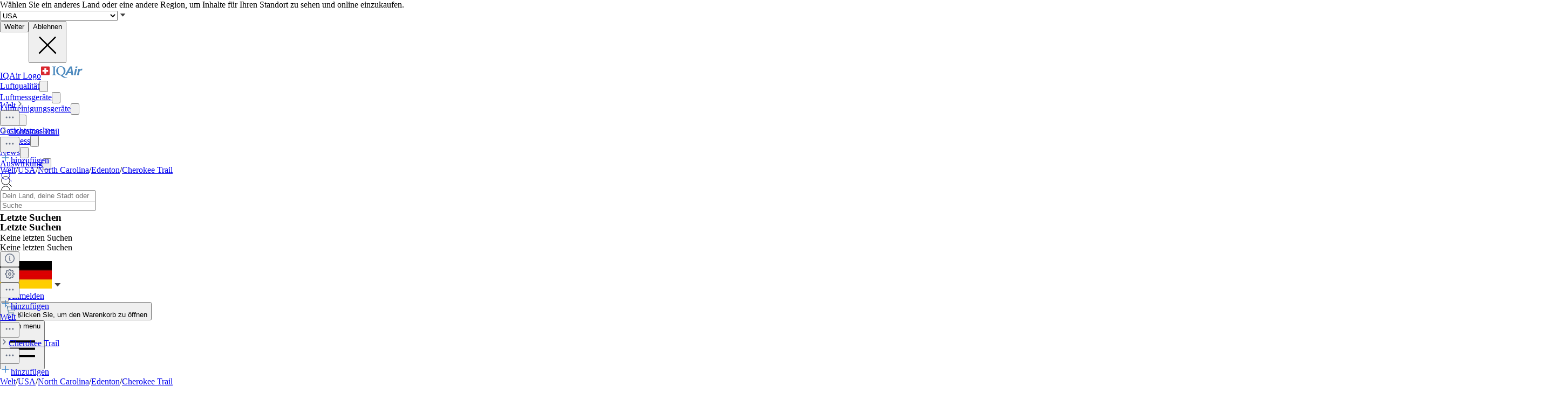

--- FILE ---
content_type: text/html; charset=utf-8
request_url: https://www.iqair.com/de/usa/north-carolina/edenton/cherokee-trail
body_size: 101080
content:
<!DOCTYPE html><html lang="de" dir="ltr" class="js lc-switcher-visible"><head><meta charSet="utf-8"/><meta name="viewport" content="width=device-width,initial-scale=1"/><script type="text/javascript" src="https://e486e75e09ee.edge.sdk.awswaf.com/e486e75e09ee/b1c3daab0149/challenge.js" defer=""></script><script>
            (function () {
              try {
                window.dataLayer = window.dataLayer || [];
                window.gtag = function () { dataLayer.push(arguments); };
                gtag('consent', 'default', {
                  ad_storage: 'denied',
                  analytics_storage: 'denied',
                  functionality_storage: 'denied',
                  personalization_storage: 'denied',
                  security_storage: 'granted',
                  ad_user_data: 'denied',
                  ad_personalization: 'denied'
                });

                window._sp_queue = [];
                window.ConsentFlags = window.ConsentFlags || {};
                window._sp_ = {
                  config: {
                    accountId: 2030,
                    baseEndpoint: 'https://cdn.privacy-mgmt.com',
                    globalcmp: {},
                    ...(typeof window !== 'undefined' && window.ENV?.MODE !== 'production'
                      ? { propertyHref: 'https://www.iqair.com' }
                      : {}),
                    joinHref: true,
                    events: {
                      onConsentReady(message_type, consentUUID, euconsent, info) {
                        if (message_type === 'globalcmp' && info?.applies) {
                          window.ConsentFlags.showPrivacyLink = true;
                          window.dispatchEvent(new Event('consentReady'));
                        }
                      },
                      onMessageChoiceSelect() {
                        window.dataLayer = window.dataLayer || [];
                        setTimeout(() => {
                          window.dataLayer.push({ event: 'consent_preferences_updated' });
                        }, 800);
                      },
                      onPrivacyManagerAction() {
                        window.dataLayer = window.dataLayer || [];
                        setTimeout(() => {
                          window.dataLayer.push({ event: 'consent_preferences_updated' });
                        }, 800);
                      },
                    }
                  }
                };
              } catch (e) {
                console.error('Sourcepoint initialization error:', e);
              }
            })();
          </script><link rel="preload" as="script" href="https://cdn.privacy-mgmt.com/unified/wrapperMessagingWithoutDetection.js" crossorigin="anonymous"/><script src="https://cdn.privacy-mgmt.com/unified/wrapperMessagingWithoutDetection.js" async="" crossorigin="anonymous"></script><link rel="stylesheet" href="https://fonts.googleapis.com/css2?family=Inter:wght@400;500;600&amp;display=swap" media="print"/><noscript><link rel="stylesheet" href="https://fonts.googleapis.com/css2?family=Inter:wght@400;500;600&amp;display=swap"/></noscript><link rel="stylesheet" href="/dl/assets/leaflet-gesture-handling-BvEb2b_N.css"/><link rel="stylesheet" href="/dl/assets/leaflet-Bt6O1jfy.css"/><link rel="stylesheet" href="/dl/assets/tailwind-BsxTibnt.css"/><link rel="stylesheet" href="/dl/assets/app-DTNcA6F-.css"/><link rel="stylesheet" href="/dl/assets/shopify-theme-KnMNHGoe.css"/><link rel="stylesheet" href="/dl/assets/css-variables-D6Vys_jz.css"/><link rel="stylesheet" href="/dl/assets/blog-nRcN0lnm.css"/><link rel="stylesheet" href="/dl/assets/product-bundle-Bu54ysvR.css"/><link rel="preconnect" href="https://www.googletagmanager.com" crossorigin="anonymous"/><link rel="preconnect" href="https://cdn.shopify.com"/><link rel="preconnect" href="https://shop.app"/><link rel="icon" type="image/svg+xml" href="/dl/assets/logos/apple-touch-icon.png"/><link rel="dns-prefetch" href="https://apps.bazaarvoice.com"/><link rel="preconnect" href="https://fonts.googleapis.com"/><link rel="preload" as="style" href="https://fonts.googleapis.com/css2?family=Inter:wght@400;500;600&amp;display=swap"/><link rel="stylesheet" href="/dl/assets/air-quality-places-CmtxshXC.css"/><link rel="preconnect" href="https://cdn.airvisual.net"/><script src="/dl/assets/vendor.min.js" defer=""></script><title>Luftqualitätsindex (AQI) für Cherokee Trail und Luftverschmutzung in Edenton | IQAir</title><meta property="og:title" content="Luftqualitätsindex (AQI) für Cherokee Trail und Luftverschmutzung in Edenton | IQAir"/><meta property="twitter:title" content="Luftqualitätsindex (AQI) für Cherokee Trail und Luftverschmutzung in Edenton | IQAir"/><meta name="description" content="Luftqualitätsindex (Air Quality Index, AQI) für Cherokee Trail ist jetzt Gut. Erhalten Sie Echtzeit-, Verlaufs- und Vorhersagedaten zu PM2,5 und Wetter...."/><meta property="og:description" content="Luftqualitätsindex (Air Quality Index, AQI) für Cherokee Trail ist jetzt Gut. Erhalten Sie Echtzeit-, Verlaufs- und Vorhersagedaten zu PM2,5 und Wetter...."/><meta property="twitter:description" content="Luftqualitätsindex (Air Quality Index, AQI) für Cherokee Trail ist jetzt Gut. Erhalten Sie Echtzeit-, Verlaufs- und Vorhersagedaten zu PM2,5 und Wetter...."/><meta property="twitter:site" content="@airvisual"/><meta property="twitter:creator" content="@airvisual"/><link rel="canonical" href="https://www.iqair.com/de/usa/north-carolina/edenton/cherokee-trail"/><meta property="og:url" content="https://www.iqair.com/de/usa/north-carolina/edenton/cherokee-trail"/><script type="application/ld+json">{"@context":"https://schema.org","@type":"Organization","name":"IQAir","logo":"https://www.iqair.com/dl/web/logos/ic-logo-iq-air-blue.svg","sameAs":["https://www.facebook.com/iqair","https://twitter.com/IQAir","https://www.linkedin.com/company/the-iqair-group","https://www.instagram.com/iqair/","https://www.youtube.com/IQAir","https://www.pinterest.com/IQAir/","https://play.google.com/store/apps/details?id=com.airvisual\u0026hl=en_US\u0026gl=US","https://apps.apple.com/us/app/iqair-airvisual-air-quality/id1048912974"],"contactPoint":[{"@type":"ContactPoint","telephone":"+1-866-488-1918","contactType":"customer service","areaServed":"US"},{"@type":"ContactPoint","telephone":"+86-400-108-5117","contactType":"customer service","areaServed":"CN"}],"url":"https://www.iqair.com/de/usa/north-carolina/edenton/cherokee-trail","potentialAction":{"@type":"SearchAction","target":"https://www.iqair.com/de/search-results?q={search_term}","query":"required name='search_term'"}}</script><meta name="robots" content="noindex,follow"/></head><body data-button-hover="standard" data-hover-style="plain" data-rounded-button="round" data-rounded-input="round-slight" data-rounded-block="round" data-rounded-card="round" data-title-animation="true" data-page-rendering="true" data-lazy-image="true"><div id="cx_whatsapp_init"></div><style>
          .shopify-theme {
             --font-button-text-transform: uppercase;
          }
        </style><script nonce="824aed30846f24f518a5b7c0d7f74242">window.ENV = {"MODE":"production","SENTRY_DSN":"https://8e3aea2ba071c511ad8e9f1d0b91dd04@o446702.ingest.us.sentry.io/4508132736892928","SENTRY_ENVIRONMENT":"production","SENTRY_SAMPLE_RATE":"0.05","SENTRY_RELEASE":"dcbaf66de64f283225822064b6603d6a27b6d4c2","SENTRY_PRODUCT_SAMPLING_RATE":"0.1","GOOGLE_TAG_MANAGER_ID":"GTM-PPQMD6","FACEBOOK_LOGIN_APP_ID":"398656046993675","GOOGLE_LOGIN_CLIENT_ID":"351521898-5bj7u78k0elfc3pod2gkejvfnju8hncf.apps.googleusercontent.com","APPLE_LOGIN_CLIENT_ID":"4235W294QP.com.airvisual.airvisual","PUBLIC_STORE_DOMAIN":"iqair-global-eur.myshopify.com","IQAIR_DASHBOARD_DOMAIN":"dashboard.iqair.com","WAF_SDK":"https://e486e75e09ee.edge.sdk.awswaf.com/e486e75e09ee/b1c3daab0149/challenge.js","CUSTOM_EMBEDDABLE_MAP_CONSTANTS_HOST":"https://www.airvisual.com","AIRVISUAL_CDN_DOMAIN":"https://cdn.airvisual.net","AIRVISUAL_OSM_DOMAIN":"https://osm.airvisual.net","AIRVISUAL_WIND_URL":"https://website-api.airvisual.com/prod/current-wind-surface-level-gfs-1.0.json","AIRVISUAL_EARTH_URL":"https://www.iqair.com/app/earth"}</script><div id="section-cart-drawer" class="shopify-theme shopify-section shopify-section-group-overlay-group "><cart-drawer id="CartDrawer" class="cart-drawer drawer drawer--end pointer-events-none fixed bottom-0 left-0 z-55 h-full w-full" role="dialog" aria-modal="true" aria-label="Warenkorb" data-section-id="cart-drawer" hidden="true"><overlay-element aria-controls="CartDrawer" class="overlay fixed-modal pointer-events-none invisible fixed bottom-0 left-0 h-screen w-full opacity-0" id="overlay-element-close" aria-expanded="false"></overlay-element><div class="drawer__inner absolute top-0 z-1000 flex h-full w-full flex-col overflow-hidden"><gesture-element class="drawer__header invisible relative flex justify-between opacity-0"><!--$--><ul class="drawer__tabs flex gap-10" is="tab-list" data-testid="cart-header-tabs"><li data-testid="cart-header-cart-tab"><button class="drawer__tab relative" type="button" aria-controls="MiniCart-cart-drawer" aria-expanded="true" data-testid="cart-header-cart-button"><span class="drawer__title heading text-2xl leading-none tracking-tight lg:text-3xl" data-testid="cart-header-cart-title">Warenkorb</span><cart-count class="count absolute text-xs leading-none font-medium lg:text-sm " aria-label="general.cart.cart_count" data-testid="cart-header-cart-count"></cart-count></button></li></ul><!--/$--><button class="button button--secondary button--close drawer__close hidden items-center justify-center sm:flex" type="button" is="hover-button" aria-controls="CartDrawer" aria-expanded="false" aria-label="Schließen"><span class="btn-fill" data-fill="true"></span><span class="btn-text"><svg class="icon icon-close icon-sm" viewBox="0 0 20 20" stroke="currentColor" fill="none" xmlns="http://www.w3.org/2000/svg"><path stroke-linecap="round" stroke-linejoin="round" d="M5 15L15 5M5 5L15 15"></path></svg></span></button></gesture-element><!--$--><!--/$--></div></cart-drawer></div><div class="flex min-h-screen flex-col"><header data-testid="page-header" class="app-header sticky top-0 z-30 w-full"><div data-testid="locale-banner" class="z-20 max-h-[var(--banner-height)] w-full gap-x-6 bg-[#007ace] text-[13px] text-white"><div class="mx-auto flex max-w-5xl flex-col justify-center gap-2 px-5.5 py-4 md:flex-row md:gap-10"><span data-testid="locale-banner-message" class="line-clamp-2">Wählen Sie ein anderes Land oder eine andere Region, um Inhalte für Ihren Standort zu sehen und online einzukaufen.</span><form data-testid="locale-banner-form" class="flex flex-3/4 gap-2.5 md:w-auto md:ps-7"><div class="grid w-full grid-cols-1"><select aria-label="select locale" data-testid="locale-banner-select" id="location" name="location" class="col-start-1 row-start-1 w-full appearance-none rounded-md bg-white px-5 text-gray-900 outline-0"><option value="USA" selected="">USA</option><option value="other">Anderes Land oder andere Region</option></select><svg xmlns="http://www.w3.org/2000/svg" viewBox="0 0 20 20" width="16" height="16" fill="currentColor" class="h-5 w-5 pointer-events-none col-start-1 row-start-1 mr-2 size-5 self-center justify-self-end sm:size-4 rotate-0"><g fill="none" fill-rule="evenodd"><path d="M0 0h24v24H0z"></path><path d="M11.24 15.114L6 9h12l-5.24 6.114a1 1 0 0 1-1.52 0z" fill="#414141"></path></g></svg></div><button data-testid="locale-banner-continue" type="submit" class="bg-secondary ml-2.5 flex min-w-[90px] cursor-pointer items-center justify-center rounded-sm px-4 py-2 text-sm whitespace-nowrap shadow-xs">Weiter</button><button data-testid="locale-banner-dismiss" class="cursor-pointer" type="button"><span class="sr-only">Ablehnen</span><svg xmlns="http://www.w3.org/2000/svg" viewBox="0 0 20 20" aria-hidden="true" fill="currentColor" stroke="currentColor" class="h-5 w-5 size-5"><title>Close</title><line x1="4.44194" y1="4.30806" x2="15.7556" y2="15.6218" stroke-width="[object Object]"></line><line y1="-0.625" x2="16" y2="-0.625" transform="matrix(-0.707107 0.707107 0.707107 0.707107 16 4.75)" stroke-width="[object Object]"></line></svg></button></form></div></div><div class="flex w-full justify-center bg-white" style="height:var(--header-height-app)"><nav aria-label="Top Navigation" class="xxl:max-w-full mx-[18px] flex h-full w-full max-w-xl items-center justify-center gap-0 md:mx-8 lg:gap-6"><a class="flex h-[42px] min-w-[112px] items-center" href="/de/" data-discover="true"><span class="sr-only">IQAir Logo</span><img alt="IQAir Logo icon" src="/dl/assets/logos/ic-logo-iq-air-blue.svg" class="h-full w-full flex-none" loading="lazy" width="77" height="29"/></a><div class="h-full w-full"><div class="flex h-full w-full max-w-xl flex-1 items-center justify-end gap-5 lg:justify-between lg:gap-0 xxl:absolute xxl:ml-0 xxl:left-1/2 xxl:-translate-x-1/2 xxl:h-[var(--header-height-app)]"><div aria-label="Main Navigation" class="w-full" role="navigation" data-testis="nav-menu"><div class="flex w-full flex-col lg:h-full lg:w-full lg:flex-row lg:items-center lg:justify-start lg:gap-2 xl:gap-2 hidden lg:flex lg:pr-[10px]" role="list"><div role="listitem" class="flex w-full items-center justify-between gap-8 py-[14px] pr-2 pl-4 lg:w-[max-content] lg:min-w-[max-content] lg:justify-center lg:gap-0 lg:px-0 lg:py-0"><a class="font-body-l-medium lg:font-body-m-medium lg:hover:text-blue-active lg:hover:bg-blue-active-bgr text-text-primary flex h-full w-full rounded-sm px-1 lg:min-w-[max-content] lg:justify-center lg:py-2 lg:text-black xl:px-[10px] xl:py-3" aria-label="Luftqualität" href="/de/world-air-quality" data-discover="true">Luftqualität</a><button class="hit box flex h-full w-[56px] cursor-pointer items-center justify-end lg:hidden" type="button" aria-label="Toggle submenu for Luftqualität"><svg xmlns="http://www.w3.org/2000/svg" viewBox="0 0 20 20" data-testid="icon-caret" fill="transparent" stroke="currentColor" class="h-5 w-5 h-6 w-6 text-gray-500 transition -rotate-90"><title>Caret</title><path d="M14 8L10 12L6 8" stroke-width="1"></path></svg></button></div><div role="listitem" class="flex w-full items-center justify-between gap-8 py-[14px] pr-2 pl-4 lg:w-[max-content] lg:min-w-[max-content] lg:justify-center lg:gap-0 lg:px-0 lg:py-0"><a class="font-body-l-medium lg:font-body-m-medium lg:hover:text-blue-active lg:hover:bg-blue-active-bgr text-text-primary flex h-full w-full rounded-sm px-1 lg:min-w-[max-content] lg:justify-center lg:py-2 lg:text-black xl:px-[10px] xl:py-3" aria-label="Luftmessgeräte" href="/de/products/air-quality-monitors" data-discover="true">Luftmessgeräte</a><button class="hit box flex h-full w-[56px] cursor-pointer items-center justify-end lg:hidden" type="button" aria-label="Toggle submenu for Luftmessgeräte"><svg xmlns="http://www.w3.org/2000/svg" viewBox="0 0 20 20" data-testid="icon-caret" fill="transparent" stroke="currentColor" class="h-5 w-5 h-6 w-6 text-gray-500 transition -rotate-90"><title>Caret</title><path d="M14 8L10 12L6 8" stroke-width="1"></path></svg></button></div><div role="listitem" class="flex w-full items-center justify-between gap-8 py-[14px] pr-2 pl-4 lg:w-[max-content] lg:min-w-[max-content] lg:justify-center lg:gap-0 lg:px-0 lg:py-0"><a class="font-body-l-medium lg:font-body-m-medium lg:hover:text-blue-active lg:hover:bg-blue-active-bgr text-text-primary flex h-full w-full rounded-sm px-1 lg:min-w-[max-content] lg:justify-center lg:py-2 lg:text-black xl:px-[10px] xl:py-3" aria-label="Luftreinigungsgeräte" href="/de/products/air-purifiers" data-discover="true">Luftreinigungsgeräte</a><button class="hit box flex h-full w-[56px] cursor-pointer items-center justify-end lg:hidden" type="button" aria-label="Toggle submenu for Luftreinigungsgeräte"><svg xmlns="http://www.w3.org/2000/svg" viewBox="0 0 20 20" data-testid="icon-caret" fill="transparent" stroke="currentColor" class="h-5 w-5 h-6 w-6 text-gray-500 transition -rotate-90"><title>Caret</title><path d="M14 8L10 12L6 8" stroke-width="1"></path></svg></button></div><div role="listitem" class="flex w-full items-center justify-between gap-8 py-[14px] pr-2 pl-4 lg:w-[max-content] lg:min-w-[max-content] lg:justify-center lg:gap-0 lg:px-0 lg:py-0"><a class="font-body-l-medium lg:font-body-m-medium lg:hover:text-blue-active lg:hover:bg-blue-active-bgr text-text-primary flex h-full w-full rounded-sm px-1 lg:min-w-[max-content] lg:justify-center lg:py-2 lg:text-black xl:px-[10px] xl:py-3" aria-label="Filter" href="/de/products/replacement-filters" data-discover="true">Filter</a><button class="hit box flex h-full w-[56px] cursor-pointer items-center justify-end lg:hidden" type="button" aria-label="Toggle submenu for Filter"><svg xmlns="http://www.w3.org/2000/svg" viewBox="0 0 20 20" data-testid="icon-caret" fill="transparent" stroke="currentColor" class="h-5 w-5 h-6 w-6 text-gray-500 transition -rotate-90"><title>Caret</title><path d="M14 8L10 12L6 8" stroke-width="1"></path></svg></button></div><div role="listitem" class="flex w-full items-center justify-between gap-8 py-[14px] pr-2 pl-4 lg:w-[max-content] lg:min-w-[max-content] lg:justify-center lg:gap-0 lg:px-0 lg:py-0"><a class="font-body-l-medium lg:font-body-m-medium lg:hover:text-blue-active lg:hover:bg-blue-active-bgr text-text-primary flex h-full w-full rounded-sm px-1 lg:min-w-[max-content] lg:justify-center lg:py-2 lg:text-black xl:px-[10px] xl:py-3" aria-label="Gesichtsmasken" href="/de/products/residential-solutions/kn95-ffp2-face-mask" data-discover="true">Gesichtsmasken</a></div><div role="listitem" class="flex w-full items-center justify-between gap-8 py-[14px] pr-2 pl-4 lg:w-[max-content] lg:min-w-[max-content] lg:justify-center lg:gap-0 lg:px-0 lg:py-0"><a class="font-body-l-medium lg:font-body-m-medium lg:hover:text-blue-active lg:hover:bg-blue-active-bgr text-text-primary flex h-full w-full rounded-sm px-1 lg:min-w-[max-content] lg:justify-center lg:py-2 lg:text-black xl:px-[10px] xl:py-3" aria-label="Business" href="/de/commercial-air-purifiers" data-discover="true">Business</a><button class="hit box flex h-full w-[56px] cursor-pointer items-center justify-end lg:hidden" type="button" aria-label="Toggle submenu for Business"><svg xmlns="http://www.w3.org/2000/svg" viewBox="0 0 20 20" data-testid="icon-caret" fill="transparent" stroke="currentColor" class="h-5 w-5 h-6 w-6 text-gray-500 transition -rotate-90"><title>Caret</title><path d="M14 8L10 12L6 8" stroke-width="1"></path></svg></button></div><div role="listitem" class="flex w-full items-center justify-between gap-8 py-[14px] pr-2 pl-4 lg:w-[max-content] lg:min-w-[max-content] lg:justify-center lg:gap-0 lg:px-0 lg:py-0"><a class="font-body-l-medium lg:font-body-m-medium lg:hover:text-blue-active lg:hover:bg-blue-active-bgr text-text-primary flex h-full w-full rounded-sm px-1 lg:min-w-[max-content] lg:justify-center lg:py-2 lg:text-black xl:px-[10px] xl:py-3" aria-label="News" href="/de/newsroom" data-discover="true">News</a><button class="hit box flex h-full w-[56px] cursor-pointer items-center justify-end lg:hidden" type="button" aria-label="Toggle submenu for News"><svg xmlns="http://www.w3.org/2000/svg" viewBox="0 0 20 20" data-testid="icon-caret" fill="transparent" stroke="currentColor" class="h-5 w-5 h-6 w-6 text-gray-500 transition -rotate-90"><title>Caret</title><path d="M14 8L10 12L6 8" stroke-width="1"></path></svg></button></div><div role="listitem" class="flex w-full items-center justify-between gap-8 py-[14px] pr-2 pl-4 lg:w-[max-content] lg:min-w-[max-content] lg:justify-center lg:gap-0 lg:px-0 lg:py-0"><a class="font-body-l-medium lg:font-body-m-medium lg:hover:text-blue-active lg:hover:bg-blue-active-bgr text-text-primary flex h-full w-full rounded-sm px-1 lg:min-w-[max-content] lg:justify-center lg:py-2 lg:text-black xl:px-[10px] xl:py-3" aria-label="Auswirkung" href="/de/about-iqair/our-causes" data-discover="true">Auswirkung</a><button class="hit box flex h-full w-[56px] cursor-pointer items-center justify-end lg:hidden" type="button" aria-label="Toggle submenu for Auswirkung"><svg xmlns="http://www.w3.org/2000/svg" viewBox="0 0 20 20" data-testid="icon-caret" fill="transparent" stroke="currentColor" class="h-5 w-5 h-6 w-6 text-gray-500 transition -rotate-90"><title>Caret</title><path d="M14 8L10 12L6 8" stroke-width="1"></path></svg></button></div></div></div><div class="mdlg:w-full mdlg:max-w-[250px] xxl:mr-8 mr-2 lg:mr-0 xl:ml-[38px] xl:w-full xl:max-w-[250px]"><div class="relative flex w-full items-center justify-end"><a class="mdlg:hidden lg:bg-gray-very-light flex h-12 w-7 translate-x-1 cursor-pointer items-center justify-center bg-none md:w-12 md:translate-x-2 lg:flex lg:w-12 lg:-translate-x-1 xl:hidden" data-testid="search-button" aria-label="Mobile search button icon" href="/de/mobile-search?includeWebsiteSearch=true" data-discover="true"><svg xmlns="http://www.w3.org/2000/svg" viewBox="0 0 24 24" class="text-blue-active mdlg:hidden lg:text-text-primary h-6 w-6 lg:flex" width="24" height="24"><g fill="none" fill-rule="evenodd"><path d="M0 24h24V0H0z"></path><path stroke="currentColor" stroke-linecap="round" stroke-linejoin="round" d="M5.045 15.871a7.655 7.655 0 0 1 0-10.827 7.655 7.655 0 0 1 10.827 0 7.655 7.655 0 0 1 0 10.827 7.655 7.655 0 0 1-10.827 0zm16.257 5.431l-5.063-5.064"></path></g></svg></a><div class="mdlg:bg-gray-light-borders mdlg:relative mdlg:flex mdlg:rounded-lg hidden h-12 cursor-pointer overflow-hidden lg:hidden xl:flex" data-testid="search-input-wrapper"><svg xmlns="http://www.w3.org/2000/svg" viewBox="0 0 24 24" class="text-text-primary absolute top-1/2 left-3 h-5 w-5 -translate-y-1/2" width="24" height="24" data-testid="search-icon"><g fill="none" fill-rule="evenodd"><path d="M0 24L24 24 24 0 0 0z"></path><path stroke="currentColor" stroke-linecap="round" stroke-linejoin="round" d="M5.045 15.871c-2.99-2.989-2.99-7.837 0-10.827 2.989-2.99 7.837-2.99 10.827 0s2.99 7.838 0 10.827c-2.99 2.99-7.838 2.99-10.827 0zM21.302 21.302L16.239 16.238"></path></g></svg><form method="get" action="/" class="w-full" data-discover="true"><input class="text-input-text caret-input-text h-full w-full cursor-pointer border border-none px-[38px] outline-none placeholder:text-gray-400" placeholder="Suche" name="q" type="search" autoComplete="off" data-testid="search-input" list=":R4q7cp5H1:"/></form></div><div class="border-gray-light-borders absolute top-full right-0 z-50 h-auto max-h-[400px] overflow-hidden rounded-lg border bg-white shadow-md mt-2 w-[470px] hidden" data-testid="search-results-dialog"><div class="flex w-full flex-col"><div class="flex-1"><section class="xxl:max-w-xl mx-auto w-full max-w-lg !px-0" data-testid="content-container"><div class="h-full"><div><h3 class="text-blue-dark lgsm:px-6 mt-[18px] mb-2 px-4 text-xs font-bold tracking-tight">Letzte Suchen</h3><p class="text-text-primary lgsm:px-6 px-4 py-3 text-sm">Keine letzten Suchen</p></div></div></section></div></div></div></div></div></div><span hidden="" style="position:fixed;top:1px;left:1px;width:1px;height:0;padding:0;margin:-1px;overflow:hidden;clip:rect(0, 0, 0, 0);white-space:nowrap;border-width:0;display:none"></span></div><div class="z-20 flex h-full items-center"><div class="mr-3 flex h-full items-center md:mr-1 xl:mr-4"><div class="flex cursor-pointer py-3 xxl:mr-1 hidden h-full w-auto items-center lg:mr-1 lg:flex xl:mr-3" data-testid="country-selector-toggle" aria-label="Wählen Sie Ihre Region oder Ihr Land" title="Wählen Sie Ihre Region oder Ihr Land"><a class="flex h-auto w-max cursor-pointer items-center gap-1 text-gray-700 lg:items-center lg:justify-center lg:gap-1 h-6" data-testid="country-flag" lang="de" aria-label="Germany auswählen" href="/de/choose-country-region" data-discover="true"><img alt="Germany-Flagge" class="block w-10" src="https://cdn.airvisual.net/flags/germany.jpg" loading="lazy" width="96" height="51"/><svg xmlns="http://www.w3.org/2000/svg" viewBox="0 0 20 20" width="18" height="18" fill="currentColor" class="h-5 w-5 text-text-primary h-[18px] w-[18px] rotate-0"><g fill="none" fill-rule="evenodd"><path d="M0 0h24v24H0z"></path><path d="M11.24 15.114L6 9h12l-5.24 6.114a1 1 0 0 1-1.52 0z" fill="#414141"></path></g></svg></a></div><div class="mr-1 flex h-full w-auto items-center"><button class="flex h-10 w-7 cursor-pointer items-center justify-center md:w-10 lg:hidden" data-testid="login-button"><svg xmlns="http://www.w3.org/2000/svg" viewBox="0 0 160 160" class="h-6 w-6"><title>Account</title><g fill="none" fill-rule="evenodd"><path fill="#DCE5EE" d="M160 80c0 44.176-35.824 80-80 80S0 124.176 0 80 35.824 0 80 0s80 35.824 80 80"></path><path fill="#879CB2" d="M80 24.152c18.56 0 33.616 15.04 33.616 33.608v10.552c0 18.864-12.512 28.032-15.36 36.56-2.6 7.816 5.632 12.704 15.864 16.408 10.216 3.704 14.864 5.096 22.496 7.936 1.633.609 3.171 1.377 4.596 2.286C126.538 148.927 104.56 160 80 160c-24.56 0-46.538-11.073-61.214-28.497 1.427-.91 2.965-1.678 4.598-2.287 7.632-2.84 12.28-4.232 22.496-7.936 10.232-3.704 18.464-8.592 15.864-16.408-2.848-8.528-15.36-17.696-15.36-36.56V57.76c0-18.568 15.056-33.608 33.616-33.608z"></path></g></svg><span hidden="" style="position:fixed;top:1px;left:1px;width:1px;height:0;padding:0;margin:-1px;overflow:hidden;clip:rect(0, 0, 0, 0);white-space:nowrap;border-width:0;display:none"></span></button><a class="hidden h-10 min-w-10 cursor-pointer items-center justify-center lg:flex" data-testid="login-link" href="/de/account/login" data-discover="true"><span class="text-text-primary hidden h-full cursor-pointer items-center px-2 text-[16px] font-medium text-nowrap lg:flex">Anmelden</span></a></div><button class="flex h-10 w-7 cursor-pointer items-center md:w-10" aria-controls="CartDrawer"><!--$--><div class="group relative flex h-full w-full cursor-pointer items-center justify-center text-[12px]" aria-label="Warenkorb öffnen" data-testid="cart-badge"><img src="/dl/assets/svg/ic-shop.svg" alt="Warenkorb" class="h-[25px]" loading="lazy" width="24" height="25"/><span class="sr-only">Klicken Sie, um den Warenkorb zu öffnen</span></div><!--/$--></button></div><div class="group flex h-full w-auto items-center lg:hidden" data-testid="menu-toggle"><button data-testid="menu-toggle-btn" type="button" class="text-indicator-active relative flex h-10 w-10 cursor-pointer items-center justify-center overflow-hidden rounded-full lg:hidden"><span class="bg-border absolute inset-0 scale-0 rounded-full opacity-0 transition-all duration-100 ease-out group-active:scale-100 group-active:opacity-100"></span><span class="sr-only">Open menu</span><svg xmlns="http://www.w3.org/2000/svg" viewBox="0 0 20 20" aria-hidden="true" fill="currentColor" stroke="currentColor" class="h-5 w-5 relative z-10 h-6 w-6"><title>Menu</title><line x1="3" y1="6.375" x2="17" y2="6.375" stroke-width="1.25"></line><line x1="3" y1="10.375" x2="17" y2="10.375" stroke-width="1.25"></line><line x1="3" y1="14.375" x2="17" y2="14.375" stroke-width="1.25"></line></svg></button></div></div></nav></div></header><main id="main-content" role="main" class="flex-1 has-[.mobile-search]:sticky has-[.mobile-search]:top-[var(--header-height-app)] has-[.mobile-search]:z-40" aria-labelledby="page-title"><div class="sticky top-(--content-position-top) z-5 h-px w-full bg-black opacity-6"></div><div class="lgsm:hidden flex h-[52px] w-full items-center bg-white px-2.5 py-2"><div class="lgsm:hidden flex h-[52px] w-full items-center justify-start overflow-hidden text-sm text-gray-500"><div class="grid w-full grid-cols-[1fr_minmax(0,_auto)] items-center gap-1"><div class="flex w-full items-center truncate text-xs"><a class="bg-transparent leading-5 font-medium text-gray-500" href="/de/world-air-quality" data-discover="true">Welt</a><img src="/dl/assets/svg/ic-cheveron-sm-right-outline-gray-500-16.svg" width="16" height="16" alt="Arrow icon"/><div class="relative flex flex-none" data-headlessui-state=""><button class="cursor-pointer border-none outline-none" type="button" aria-expanded="false" data-headlessui-state=""><img src="/dl/assets/svg/ic-dots-horizontal-outline-24.svg" alt="Open settings dialog" class="h-5 w-5"/></button></div><span hidden="" style="position:fixed;top:1px;left:1px;width:1px;height:0;padding:0;margin:-1px;overflow:hidden;clip:rect(0, 0, 0, 0);white-space:nowrap;border-width:0;display:none"></span><img src="/dl/assets/svg/ic-cheveron-sm-right-outline-gray-500-16.svg" width="16" height="16" alt="Arrow icon"/><a class="truncate leading-5 font-bold text-gray-500" href="/de/usa/north-carolina/edenton/cherokee-trail" data-discover="true">Cherokee Trail</a></div><div class="flex flex-none items-center gap-2"><button class="hover:bg-mobile-search-bg flex h-9 w-9 min-w-9 cursor-pointer items-center justify-center rounded-lg border border-[#D0D5DD] bg-white shadow-[0_1px_2px_#0000000d] focus:shadow-[0_0_0_4px_#f3f5f7]"><img src="/dl/assets/svg/ic-dots-horizontal-outline-24.svg" alt="Open settings dialog" class="h-5 w-5"/></button><span hidden="" style="position:fixed;top:1px;left:1px;width:1px;height:0;padding:0;margin:-1px;overflow:hidden;clip:rect(0, 0, 0, 0);white-space:nowrap;border-width:0;display:none"></span><span hidden="" style="position:fixed;top:1px;left:1px;width:1px;height:0;padding:0;margin:-1px;overflow:hidden;clip:rect(0, 0, 0, 0);white-space:nowrap;border-width:0;display:none"></span><span hidden="" style="position:fixed;top:1px;left:1px;width:1px;height:0;padding:0;margin:-1px;overflow:hidden;clip:rect(0, 0, 0, 0);white-space:nowrap;border-width:0;display:none"></span><div tabindex="0" aria-describedby="tooltip" data-tooltip-trigger=""><a class="h-9 min-h-9 border-blue-lighter flex min-w-11 flex-row items-center justify-center gap-1 rounded-lg border bg-blue-50 py-3 pr-5 pl-4 font-medium whitespace-nowrap text-blue-600 shadow-2xl" data-testid="login-link" href="/de/account/login" data-discover="true"><img src="/dl/assets/svg/plus-outline-blue-500.svg" width="20" height="20" alt="Add to favorites"/>hinzufügen</a></div><div class="className=&quot;z-20 flex flex-col gap-4 rounded-lg bg-black p-2 text-[10px] text-white shadow-xl" role="tooltip" aria-hidden="true" hidden="" style="position:absolute"><div>Klicken Sie auf die Schaltfläche ‚Hinzufügen‘ (+), um diesem Ort in Ihrer Liste ‚Orte‘ für einen schnellen Zugriff zu folgen. Für diese Funktion ist eine Anmeldung erforderlich.</div></div></div></div></div><div class="lgsm:flex hidden text-sm text-gray-500"><a class="truncate bg-transparent text-xs leading-5 hover:text-gray-500 font-normal" href="/de/world-air-quality" data-discover="true">Welt</a><span class="px-1">/</span><a class="truncate bg-transparent text-xs leading-5 hover:text-gray-500 font-normal" href="/de/usa" data-discover="true">USA</a><span class="px-1">/</span><a class="truncate bg-transparent text-xs leading-5 hover:text-gray-500 font-normal" href="/de/usa/north-carolina" data-discover="true">North Carolina</a><span class="px-1">/</span><a class="truncate bg-transparent text-xs leading-5 hover:text-gray-500 font-normal" href="/de/usa/north-carolina/edenton" data-discover="true">Edenton</a><span class="px-1">/</span><a class="truncate bg-transparent text-xs leading-5 hover:text-gray-500 font-bold" href="/de/usa/north-carolina/edenton/cherokee-trail" data-discover="true">Cherokee Trail</a></div></div><div class="bg-linear-gradient relative"><div class="lgsm:flex absolute hidden h-[900px] w-full bg-[radial-gradient(40%_44%_at_66%_23%,rgba(168,224,95,0.455)_4.5%,rgba(253,225,128,0)_100%)]"></div><div class="lgsm:gap-12 lgsm:px-6 lgsm:pt-8 lgsm:pb-12 lgsm:max-w-5xl relative mx-auto flex w-full flex-col gap-4 p-4 min-[1536px]:max-w-7xl min-[1536px]:px-8 min-[1536px]:pt-8 min-[1536px]:pb-12"><div class="lgsm:gap-12 flex w-full flex-col gap-4"><div class="lgsm:flex lgsm:shrink lgsm:flex-row gap-2"><div class="lgsm:flex hidden w-full items-center gap-3"><div class="relative z-9 flex w-full items-center"><div class="relative cursor-pointer overflow-hidden rounded-lg flex h-11 w-full border border-gray-300 input-shadow bg-white px-10" data-testid="search-input-wrapper"><svg xmlns="http://www.w3.org/2000/svg" viewBox="0 0 24 24" class="text-text-primary absolute top-1/2 left-3 h-5 w-5 -translate-y-1/2" width="24" height="24" data-testid="search-icon"><g fill="none" fill-rule="evenodd"><path d="M0 24L24 24 24 0 0 0z"></path><path stroke="currentColor" stroke-linecap="round" stroke-linejoin="round" d="M5.045 15.871c-2.99-2.989-2.99-7.837 0-10.827 2.989-2.99 7.837-2.99 10.827 0s2.99 7.838 0 10.827c-2.99 2.99-7.838 2.99-10.827 0zM21.302 21.302L16.239 16.238"></path></g></svg><form method="get" action="/de/usa/north-carolina/edenton/cherokee-trail" class="w-full" data-discover="true"><input class="h-full w-full cursor-pointer text-sm text-gray-700 border border-none outline-none placeholder:text-gray-400" placeholder="Dein Land, deine Stadt oder dein Standort..." name="q" type="search" autoComplete="off" data-testid="search-input" list="search-queries-datalist"/><input type="hidden" name="filter" value="aqi"/></form></div><div class="border-gray-light-borders absolute top-full right-0 z-50 h-auto max-h-[400px] overflow-hidden rounded-lg border bg-white shadow-md mt-2 w-[470px] hidden w-full" data-testid="search-results-dialog"><div class="flex w-full flex-col"><div class="flex-1"><section class="xxl:max-w-xl mx-auto w-full max-w-lg !px-0 xxl:max-w-none max-w-none" data-testid="content-container"><div class="h-full"><div><h3 class="text-blue-dark lgsm:px-6 mt-[18px] mb-2 px-4 text-xs font-bold tracking-tight">Letzte Suchen</h3><p class="text-text-primary lgsm:px-6 px-4 py-3 text-sm">Keine letzten Suchen</p></div></div></section></div></div></div></div><button class="hover:bg-mobile-search-bg flex h-11 w-11 min-w-11 cursor-pointer items-center justify-center rounded-lg border border-gray-300 bg-white shadow-xs"><img src="/dl/assets/svg/ic-information-circle-outline-gray-500.svg" alt="Open resources dialog" class="h-5 w-5"/></button><span hidden="" style="position:fixed;top:1px;left:1px;width:1px;height:0;padding:0;margin:-1px;overflow:hidden;clip:rect(0, 0, 0, 0);white-space:nowrap;border-width:0;display:none"></span><div class="relative" data-headlessui-state=""><button class="hover:bg-mobile-search-bg flex h-11 w-11 min-w-11 cursor-pointer items-center justify-center rounded-lg border border-gray-300 bg-white shadow-xs" type="button" aria-expanded="false" data-headlessui-state=""><img src="/dl/assets/svg/ic-setting-gray-500.svg" alt="Open settings dialog" class="h-5 w-5"/></button></div><span hidden="" style="position:fixed;top:1px;left:1px;width:1px;height:0;padding:0;margin:-1px;overflow:hidden;clip:rect(0, 0, 0, 0);white-space:nowrap;border-width:0;display:none"></span><div class="relative" data-headlessui-state=""><button class="hover:bg-mobile-search-bg flex h-11 w-11 min-w-11 cursor-pointer items-center justify-center rounded-lg border border-gray-300 bg-white shadow-xs" type="button" aria-expanded="false" data-headlessui-state=""><img src="/dl/assets/svg/ic-dots-horizontal-outline-24.svg" alt="Open settings dialog" class="h-5 w-5"/></button></div><span hidden="" style="position:fixed;top:1px;left:1px;width:1px;height:0;padding:0;margin:-1px;overflow:hidden;clip:rect(0, 0, 0, 0);white-space:nowrap;border-width:0;display:none"></span><span hidden="" style="position:fixed;top:1px;left:1px;width:1px;height:0;padding:0;margin:-1px;overflow:hidden;clip:rect(0, 0, 0, 0);white-space:nowrap;border-width:0;display:none"></span></div><div class="lgsm:block hidden"><div tabindex="0" aria-describedby="tooltip" data-tooltip-trigger=""><a class="h-11 min-h-11 border-blue-lighter flex min-w-11 flex-row items-center justify-center gap-1 rounded-lg border bg-blue-50 py-3 pr-5 pl-4 font-medium whitespace-nowrap text-blue-600 shadow-2xl" data-testid="login-link" href="/de/account/login" data-discover="true"><img src="/dl/assets/svg/plus-outline-blue-500.svg" width="20" height="20" alt="Add to favorites"/>hinzufügen</a></div><div class="className=&quot;z-20 flex flex-col gap-4 rounded-lg bg-black p-2 text-[10px] text-white shadow-xl" role="tooltip" aria-hidden="true" hidden="" style="position:absolute"><div>Klicken Sie auf die Schaltfläche ‚Hinzufügen‘ (+), um diesem Ort in Ihrer Liste ‚Orte‘ für einen schnellen Zugriff zu folgen. Für diese Funktion ist eine Anmeldung erforderlich.</div></div></div></div><div class="not-lgsm:flex-col not-lgsm:items-center flex items-start justify-between gap-5"><div class="not-lgsm:text-center flex flex-col gap-5"><div class="flex w-full flex-row justify-between gap-8"><div class="grid w-full grid-cols-1 content-start gap-5"><div class="lgsm:block hidden"><div class="lgsm:hidden flex h-[52px] w-full items-center justify-start overflow-hidden text-sm text-gray-500"><div class="grid w-full grid-cols-[1fr_minmax(0,_auto)] items-center gap-1"><div class="flex w-full items-center truncate text-xs"><a class="bg-transparent leading-5 font-medium text-gray-500" href="/de/world-air-quality" data-discover="true">Welt</a><img src="/dl/assets/svg/ic-cheveron-sm-right-outline-gray-500-16.svg" width="16" height="16" alt="Arrow icon"/><div class="relative flex flex-none" data-headlessui-state=""><button class="cursor-pointer border-none outline-none" type="button" aria-expanded="false" data-headlessui-state=""><img src="/dl/assets/svg/ic-dots-horizontal-outline-24.svg" alt="Open settings dialog" class="h-5 w-5"/></button></div><span hidden="" style="position:fixed;top:1px;left:1px;width:1px;height:0;padding:0;margin:-1px;overflow:hidden;clip:rect(0, 0, 0, 0);white-space:nowrap;border-width:0;display:none"></span><img src="/dl/assets/svg/ic-cheveron-sm-right-outline-gray-500-16.svg" width="16" height="16" alt="Arrow icon"/><a class="truncate leading-5 font-bold text-gray-500" href="/de/usa/north-carolina/edenton/cherokee-trail" data-discover="true">Cherokee Trail</a></div><div class="flex flex-none items-center gap-2"><button class="hover:bg-mobile-search-bg flex h-9 w-9 min-w-9 cursor-pointer items-center justify-center rounded-lg border border-[#D0D5DD] bg-white shadow-[0_1px_2px_#0000000d] focus:shadow-[0_0_0_4px_#f3f5f7]"><img src="/dl/assets/svg/ic-dots-horizontal-outline-24.svg" alt="Open settings dialog" class="h-5 w-5"/></button><span hidden="" style="position:fixed;top:1px;left:1px;width:1px;height:0;padding:0;margin:-1px;overflow:hidden;clip:rect(0, 0, 0, 0);white-space:nowrap;border-width:0;display:none"></span><span hidden="" style="position:fixed;top:1px;left:1px;width:1px;height:0;padding:0;margin:-1px;overflow:hidden;clip:rect(0, 0, 0, 0);white-space:nowrap;border-width:0;display:none"></span><span hidden="" style="position:fixed;top:1px;left:1px;width:1px;height:0;padding:0;margin:-1px;overflow:hidden;clip:rect(0, 0, 0, 0);white-space:nowrap;border-width:0;display:none"></span><div tabindex="0" aria-describedby="tooltip" data-tooltip-trigger=""><a class="h-11 min-h-11 border-blue-lighter flex min-w-11 flex-row items-center justify-center gap-1 rounded-lg border bg-blue-50 py-3 pr-5 pl-4 font-medium whitespace-nowrap text-blue-600 shadow-2xl" data-testid="login-link" href="/de/account/login" data-discover="true"><img src="/dl/assets/svg/plus-outline-blue-500.svg" width="20" height="20" alt="Add to favorites"/>hinzufügen</a></div><div class="className=&quot;z-20 flex flex-col gap-4 rounded-lg bg-black p-2 text-[10px] text-white shadow-xl" role="tooltip" aria-hidden="true" hidden="" style="position:absolute"><div>Klicken Sie auf die Schaltfläche ‚Hinzufügen‘ (+), um diesem Ort in Ihrer Liste ‚Orte‘ für einen schnellen Zugriff zu folgen. Für diese Funktion ist eine Anmeldung erforderlich.</div></div></div></div></div><div class="lgsm:flex hidden text-sm text-gray-500"><a class="truncate bg-transparent text-xs leading-5 hover:text-gray-500 font-normal" href="/de/world-air-quality" data-discover="true">Welt</a><span class="px-1">/</span><a class="truncate bg-transparent text-xs leading-5 hover:text-gray-500 font-normal" href="/de/usa" data-discover="true">USA</a><span class="px-1">/</span><a class="truncate bg-transparent text-xs leading-5 hover:text-gray-500 font-normal" href="/de/usa/north-carolina" data-discover="true">North Carolina</a><span class="px-1">/</span><a class="truncate bg-transparent text-xs leading-5 hover:text-gray-500 font-normal" href="/de/usa/north-carolina/edenton" data-discover="true">Edenton</a><span class="px-1">/</span><a class="truncate bg-transparent text-xs leading-5 hover:text-gray-500 font-bold" href="/de/usa/north-carolina/edenton/cherokee-trail" data-discover="true">Cherokee Trail</a></div></div><div class="lgsm:content-start lgsm:items-start flex flex-col items-center gap-2"><div class="flex items-center gap-4"><h1 class="text-input-text lgsm:text-4xl lgsm:leading-[44px] text-[28px] leading-[36px] font-bold tracking-[.38px]">Luftqualität in der Umgebung von Cherokee Trail, Edenton</h1></div><h2 class="lgsm:text-left lgsm:text-[18px] lgsm:leading-[28px] text-center text-[14px] leading-[20px] font-normal tracking-[-.44px] text-gray-700">Luftqualitätsindex (AQI⁺) und PM2,5-Luftverschmutzung in der Umgebung von Cherokee Trail, Edenton • 214 Followers</h2><div class="lgsm:flex-row flex flex-col items-center gap-1 text-red-600"><span class="rounded-md bg-red-50 px-1.5 py-0.5 text-[12px] font-medium">Keine aktuellen Daten</span>Letztes Update<!-- --> <!-- -->22:00, Nov 11<!-- --> <!-- -->Ortszeit</div></div></div></div><div class="not-lgsm:hidden"><div class="lgsm:justify-start not-lgsm:max-w-[360px] not-lgsm:text-center flex w-full justify-center not-md:mx-auto"><div class="relative flex w-full min-w-[360px] flex-col gap-2 overflow-hidden not-md:max-w-[360px] not-md:min-w-[328px]"><button class="not-lgsm:w-full not-lgsm:max-w-[360px] flex w-fit cursor-pointer flex-col rounded-xl border border-gray-200 bg-white max-sm:mx-auto"><div class="flex w-full flex-row justify-between border-b border-solid border-gray-200 py-3 pr-3 pl-4"><p class="text-base leading-6 font-bold tracking-[-0.31px] text-black max-md:text-sm max-md:leading-5 max-md:tracking-[-0.12px]">Luftqualitäts-Datenattribution</p><img src="/dl/assets/svg/ic-cheveron-sm-right-outline-gray.svg" alt="IQAir Pfeil nach rechts"/></div><div class="flex w-full flex-row items-center gap-3 px-4 py-2"><div class="flex flex-none"><img src="https://cdn.airvisual.net/tiny/default.png" alt="Beitragender-Symbol" class="h-6 w-6 rounded-full border border-black/5 bg-white"/></div><p class="not-lgsm:flex not-lgsm:flex-col text-left text-sm leading-5 font-normal tracking-[-0.12px] text-gray-900">Station von<!-- --> <span class="font-medium">1 Anonymer Beitragender</span></p></div></button><!--$--><span hidden="" style="position:fixed;top:1px;left:1px;width:1px;height:0;padding:0;margin:-1px;overflow:hidden;clip:rect(0, 0, 0, 0);white-space:nowrap;border-width:0;display:none"></span><!--/$--><div class="lgsm:items-start flex flex-col items-center gap-2"><p class="w-fit text-sm leading-5 font-normal tracking-[-0.12px] text-gray-900">Datenquelle<!-- -->: <span class="text-sm leading-5 tracking-[-0.12px] text-gray-900"><a class="hover:text-blue-600" href="/de/profile/purpleair" data-discover="true">PurpleAir</a></span></p></div></div></div></div></div><div class="lgsm:items-end lgsm:w-fit flex w-full flex-col items-center gap-5"><div class="w-full min-w-[328px] overflow-hidden rounded-xl md:min-w-[360px] aqi-box-shadow-green max-w-[360px]"><div class="not-lgsm:gap-2 flex h-full w-full flex-col gap-3 p-4 aqi-bg-green text-black/70"><div class="flex items-center justify-between"><div class="flex items-center gap-4"><div class="line-clamp-2 flex flex-none flex-col items-center justify-center rounded-md p-2 aqi-legend-bg-green"><p class="text-lg font-medium">16</p><span class="text-[10px] uppercase">US AQI⁺</span></div><p class="font-body-l-medium">Gut</p></div><img src="/dl/assets/svg/aqi/ic_face_48_green.svg" alt="face expression based on aqi value" class="h-14 w-14" width="56" height="56"/></div><div class="h-[1px] w-full bg-black/10"></div><div class="font-body-m-medium flex items-center justify-between"><div class="flex items-center gap-1"><p class="font-body-m">Hauptschadstoff:</p><p>PM2.5</p></div><p>2.9<!-- --> µg/m³</p></div></div><div class="font-body-s-medium flex items-center justify-between bg-white px-4 py-1 text-gray-900"><div class="flex items-center gap-1"><img src="/dl/assets/svg/weather/ic-weather-04n.svg" alt="weather condition icon" width="36" height="36"/><p>10<!-- -->°</p></div><div class="flex flex-none items-center gap-1"><img src="/dl/assets/svg/ic-wind-s-sm-solid-weather-dk-gray-24.svg" width="20" height="20" alt="wind direction icon" style="rotate:333deg"/><p>5.1 km/h</p></div><div class="flex items-center gap-1"><img src="/dl/assets/svg/ic-humidity-2-solid-weather-blue-16.svg" alt="weather humid icon" width="20" height="20"/><p>66 %</p></div></div></div></div><div class="lgsm:hidden w-fit not-md:w-full"><div class="lgsm:justify-start not-lgsm:max-w-[360px] not-lgsm:text-center flex w-full justify-center not-md:mx-auto"><div class="relative flex w-full min-w-[360px] flex-col gap-2 overflow-hidden not-md:max-w-[360px] not-md:min-w-[328px]"><button class="not-lgsm:w-full not-lgsm:max-w-[360px] flex w-fit cursor-pointer flex-col rounded-xl border border-gray-200 bg-white max-sm:mx-auto"><div class="flex w-full flex-row justify-between border-b border-solid border-gray-200 py-3 pr-3 pl-4"><p class="text-base leading-6 font-bold tracking-[-0.31px] text-black max-md:text-sm max-md:leading-5 max-md:tracking-[-0.12px]">Luftqualitäts-Datenattribution</p><img src="/dl/assets/svg/ic-cheveron-sm-right-outline-gray.svg" alt="IQAir Pfeil nach rechts"/></div><div class="flex w-full flex-row items-center gap-3 px-4 py-2"><div class="flex flex-none"><img src="https://cdn.airvisual.net/tiny/default.png" alt="Beitragender-Symbol" class="h-6 w-6 rounded-full border border-black/5 bg-white"/></div><p class="not-lgsm:flex not-lgsm:flex-col text-left text-sm leading-5 font-normal tracking-[-0.12px] text-gray-900">Station von<!-- --> <span class="font-medium">1 Anonymer Beitragender</span></p></div></button><!--$--><span hidden="" style="position:fixed;top:1px;left:1px;width:1px;height:0;padding:0;margin:-1px;overflow:hidden;clip:rect(0, 0, 0, 0);white-space:nowrap;border-width:0;display:none"></span><!--/$--><div class="lgsm:items-start flex flex-col items-center gap-2"><p class="w-fit text-sm leading-5 font-normal tracking-[-0.12px] text-gray-900">Datenquelle<!-- -->: <span class="text-sm leading-5 tracking-[-0.12px] text-gray-900"><a class="hover:text-blue-600" href="/de/profile/purpleair" data-discover="true">PurpleAir</a></span></p></div></div></div></div></div></div><div class="flex flex-col gap-4"><div class="flex flex-col gap-4 rounded-xl border border-gray-200 bg-white py-5"><div class="flex flex-col gap-1 px-5"><h2 class="lgsm:text-base lgsm:leading-6 text-sm leading-5 font-bold text-black">Stündliche Vorhersage</h2><p class="text-sm leading-5 text-gray-500">Luftqualitätsindex-Vorhersage (AQI⁺) für Cherokee Trail, Edenton</p></div><div class="hide-scrollbar flex overflow-x-auto"><script type="application/ld+json">{"@context":"https://schema.org","@type":"Table","about":"Luftqualitätsindex-Vorhersage (AQI⁺) für Cherokee Trail, Edenton","keywords":""}</script><table><tbody><tr><td><div class="flex"><div class="flex flex-col items-center gap-2 border-r border-dashed border-gray-200 px-2.5 text-sm text-gray-900"><p class="max-w-12 truncate">23:00</p><div class="text-black-50 aqi-bg-yellow lgsm:h-[26px] lgsm:w-[50px] h-[22px] w-11 rounded-sm border border-solid border-transparent"><p class="flex h-full w-full flex-col items-center justify-center text-sm font-medium">63</p></div><div class="flex h-11 flex-col items-center"><img height="32" width="32" draggable="false" src="/dl/assets/svg/weather/ic-weather-04n.svg" alt="Wettersymbol"/></div><p class="font-medium">9°</p><div class="flex flex-col items-center"><img src="/dl/assets/svg/ic-wind-s-sm-solid-weather-dk-gray-16.svg" alt="IQAir AirVisual Luftqualitätskarte Wind dreht sich um 323 Grad" style="rotate:323deg" width="16" height="16" draggable="false"/><p class="font-medium">7.2</p><p>km/h</p></div><div class="flex flex-col items-center"><img src="/dl/assets/svg/ic-humidity-2-solid-weather-blue-16.svg" alt="Luftfeuchtigkeit-Symbol" width="16" height="16" draggable="false"/><p class="font-medium"> <!-- -->65%</p></div></div></div></td><td><div class="flex"><div class="flex flex-col items-center gap-2 border-r border-dashed border-gray-200 px-2.5 text-sm text-gray-900"><p class="max-w-12 truncate">00:00</p><div class="text-black-50 aqi-bg-yellow lgsm:h-[26px] lgsm:w-[50px] h-[22px] w-11 rounded-sm border border-solid border-transparent"><p class="flex h-full w-full flex-col items-center justify-center text-sm font-medium">63</p></div><div class="flex h-11 flex-col items-center"><img height="32" width="32" draggable="false" src="/dl/assets/svg/weather/ic-weather-04n.svg" alt="Wettersymbol"/></div><p class="font-medium">9°</p><div class="flex flex-col items-center"><img src="/dl/assets/svg/ic-wind-s-sm-solid-weather-dk-gray-16.svg" alt="IQAir AirVisual Luftqualitätskarte Wind dreht sich um 329 Grad" style="rotate:329deg" width="16" height="16" draggable="false"/><p class="font-medium">7.2</p><p>km/h</p></div><div class="flex flex-col items-center"><img src="/dl/assets/svg/ic-humidity-2-solid-weather-blue-16.svg" alt="Luftfeuchtigkeit-Symbol" width="16" height="16" draggable="false"/><p class="font-medium"> <!-- -->65%</p></div></div></div></td><td><div class="flex"><div class="flex flex-col items-center gap-2 border-r border-dashed border-gray-200 px-2.5 text-sm text-gray-900"><p class="max-w-12 truncate">01:00</p><div class="text-black-50 aqi-bg-yellow lgsm:h-[26px] lgsm:w-[50px] h-[22px] w-11 rounded-sm border border-solid border-transparent"><p class="flex h-full w-full flex-col items-center justify-center text-sm font-medium">63</p></div><div class="flex h-11 flex-col items-center"><img height="32" width="32" draggable="false" src="/dl/assets/svg/weather/ic-weather-04n.svg" alt="Wettersymbol"/></div><p class="font-medium">7°</p><div class="flex flex-col items-center"><img src="/dl/assets/svg/ic-wind-s-sm-solid-weather-dk-gray-16.svg" alt="IQAir AirVisual Luftqualitätskarte Wind dreht sich um 330 Grad" style="rotate:330deg" width="16" height="16" draggable="false"/><p class="font-medium">7.2</p><p>km/h</p></div><div class="flex flex-col items-center"><img src="/dl/assets/svg/ic-humidity-2-solid-weather-blue-16.svg" alt="Luftfeuchtigkeit-Symbol" width="16" height="16" draggable="false"/><p class="font-medium"> <!-- -->67%</p></div></div></div></td><td><div class="flex"><div class="flex flex-col items-center gap-2 border-r border-dashed border-gray-200 px-2.5 text-sm text-gray-900"><p class="max-w-12 truncate">02:00</p><div class="text-black-50 aqi-bg-yellow lgsm:h-[26px] lgsm:w-[50px] h-[22px] w-11 rounded-sm border border-solid border-transparent"><p class="flex h-full w-full flex-col items-center justify-center text-sm font-medium">63</p></div><div class="flex h-11 flex-col items-center"><img height="32" width="32" draggable="false" src="/dl/assets/svg/weather/ic-weather-03n.svg" alt="Wettersymbol"/></div><p class="font-medium">6°</p><div class="flex flex-col items-center"><img src="/dl/assets/svg/ic-wind-s-sm-solid-weather-dk-gray-16.svg" alt="IQAir AirVisual Luftqualitätskarte Wind dreht sich um 331 Grad" style="rotate:331deg" width="16" height="16" draggable="false"/><p class="font-medium">7.2</p><p>km/h</p></div><div class="flex flex-col items-center"><img src="/dl/assets/svg/ic-humidity-2-solid-weather-blue-16.svg" alt="Luftfeuchtigkeit-Symbol" width="16" height="16" draggable="false"/><p class="font-medium"> <!-- -->68%</p></div></div></div></td><td><div class="flex"><div class="flex flex-col items-center gap-2 border-r border-dashed border-gray-200 px-2.5 text-sm text-gray-900"><p class="max-w-12 truncate">03:00</p><div class="text-black-50 aqi-bg-yellow lgsm:h-[26px] lgsm:w-[50px] h-[22px] w-11 rounded-sm border border-solid border-transparent"><p class="flex h-full w-full flex-col items-center justify-center text-sm font-medium">63</p></div><div class="flex h-11 flex-col items-center"><img height="32" width="32" draggable="false" src="/dl/assets/svg/weather/ic-weather-03n.svg" alt="Wettersymbol"/></div><p class="font-medium">5°</p><div class="flex flex-col items-center"><img src="/dl/assets/svg/ic-wind-s-sm-solid-weather-dk-gray-16.svg" alt="IQAir AirVisual Luftqualitätskarte Wind dreht sich um 335 Grad" style="rotate:335deg" width="16" height="16" draggable="false"/><p class="font-medium">7.2</p><p>km/h</p></div><div class="flex flex-col items-center"><img src="/dl/assets/svg/ic-humidity-2-solid-weather-blue-16.svg" alt="Luftfeuchtigkeit-Symbol" width="16" height="16" draggable="false"/><p class="font-medium"> <!-- -->71%</p></div></div></div></td><td><div class="flex"><div class="flex flex-col items-center gap-2 border-r border-dashed border-gray-200 px-2.5 text-sm text-gray-900"><p class="max-w-12 truncate">04:00</p><div class="text-black-50 aqi-bg-yellow lgsm:h-[26px] lgsm:w-[50px] h-[22px] w-11 rounded-sm border border-solid border-transparent"><p class="flex h-full w-full flex-col items-center justify-center text-sm font-medium">63</p></div><div class="flex h-11 flex-col items-center"><img height="32" width="32" draggable="false" src="/dl/assets/svg/weather/ic-weather-04n.svg" alt="Wettersymbol"/></div><p class="font-medium">4°</p><div class="flex flex-col items-center"><img src="/dl/assets/svg/ic-wind-s-sm-solid-weather-dk-gray-16.svg" alt="IQAir AirVisual Luftqualitätskarte Wind dreht sich um 343 Grad" style="rotate:343deg" width="16" height="16" draggable="false"/><p class="font-medium">7.2</p><p>km/h</p></div><div class="flex flex-col items-center"><img src="/dl/assets/svg/ic-humidity-2-solid-weather-blue-16.svg" alt="Luftfeuchtigkeit-Symbol" width="16" height="16" draggable="false"/><p class="font-medium"> <!-- -->69%</p></div></div></div></td><td><div class="flex"><div class="flex flex-col items-center gap-2 border-r border-dashed border-gray-200 px-2.5 text-sm text-gray-900"><p class="max-w-12 truncate">05:00</p><div class="text-black-50 aqi-bg-yellow lgsm:h-[26px] lgsm:w-[50px] h-[22px] w-11 rounded-sm border border-solid border-transparent"><p class="flex h-full w-full flex-col items-center justify-center text-sm font-medium">63</p></div><div class="flex h-11 flex-col items-center"><img height="32" width="32" draggable="false" src="/dl/assets/svg/weather/ic-weather-04n.svg" alt="Wettersymbol"/></div><p class="font-medium">4°</p><div class="flex flex-col items-center"><img src="/dl/assets/svg/ic-wind-s-sm-solid-weather-dk-gray-16.svg" alt="IQAir AirVisual Luftqualitätskarte Wind dreht sich um 349 Grad" style="rotate:349deg" width="16" height="16" draggable="false"/><p class="font-medium">3.6</p><p>km/h</p></div><div class="flex flex-col items-center"><img src="/dl/assets/svg/ic-humidity-2-solid-weather-blue-16.svg" alt="Luftfeuchtigkeit-Symbol" width="16" height="16" draggable="false"/><p class="font-medium"> <!-- -->64%</p></div></div></div></td><td><div class="flex"><div class="flex flex-col items-center gap-2 border-r border-dashed border-gray-200 px-2.5 text-sm text-gray-900"><p class="max-w-12 truncate">06:00</p><div class="text-black-50 aqi-bg-yellow lgsm:h-[26px] lgsm:w-[50px] h-[22px] w-11 rounded-sm border border-solid border-transparent"><p class="flex h-full w-full flex-col items-center justify-center text-sm font-medium">63</p></div><div class="flex h-11 flex-col items-center"><img height="32" width="32" draggable="false" src="/dl/assets/svg/weather/ic-weather-04n.svg" alt="Wettersymbol"/></div><p class="font-medium">5°</p><div class="flex flex-col items-center"><img src="/dl/assets/svg/ic-wind-s-sm-solid-weather-dk-gray-16.svg" alt="IQAir AirVisual Luftqualitätskarte Wind dreht sich um 6 Grad" style="rotate:6deg" width="16" height="16" draggable="false"/><p class="font-medium">3.6</p><p>km/h</p></div><div class="flex flex-col items-center"><img src="/dl/assets/svg/ic-humidity-2-solid-weather-blue-16.svg" alt="Luftfeuchtigkeit-Symbol" width="16" height="16" draggable="false"/><p class="font-medium"> <!-- -->58%</p></div></div></div></td><td><div class="flex"><div class="flex flex-col items-center gap-2 border-r border-dashed border-gray-200 px-2.5 text-sm text-gray-900"><p class="max-w-12 truncate">07:00</p><div class="text-black-50 aqi-bg-yellow lgsm:h-[26px] lgsm:w-[50px] h-[22px] w-11 rounded-sm border border-solid border-transparent"><p class="flex h-full w-full flex-col items-center justify-center text-sm font-medium">63</p></div><div class="flex h-11 flex-col items-center"><img height="32" width="32" draggable="false" src="/dl/assets/svg/weather/ic-weather-04n.svg" alt="Wettersymbol"/></div><p class="font-medium">2°</p><div class="flex flex-col items-center"><img src="/dl/assets/svg/ic-wind-s-sm-solid-weather-dk-gray-16.svg" alt="IQAir AirVisual Luftqualitätskarte Wind dreht sich um 1 Grad" style="rotate:1deg" width="16" height="16" draggable="false"/><p class="font-medium">3.6</p><p>km/h</p></div><div class="flex flex-col items-center"><img src="/dl/assets/svg/ic-humidity-2-solid-weather-blue-16.svg" alt="Luftfeuchtigkeit-Symbol" width="16" height="16" draggable="false"/><p class="font-medium"> <!-- -->58%</p></div></div></div></td><td><div class="flex"><div class="flex flex-col items-center gap-2 border-r border-dashed border-gray-200 px-2.5 text-sm text-gray-900"><p class="max-w-12 truncate">08:00</p><div class="text-black-50 aqi-bg-yellow lgsm:h-[26px] lgsm:w-[50px] h-[22px] w-11 rounded-sm border border-solid border-transparent"><p class="flex h-full w-full flex-col items-center justify-center text-sm font-medium">63</p></div><div class="flex h-11 flex-col items-center"><img height="32" width="32" draggable="false" src="/dl/assets/svg/weather/ic-weather-04d.svg" alt="Wettersymbol"/></div><p class="font-medium">3°</p><div class="flex flex-col items-center"><img src="/dl/assets/svg/ic-wind-s-sm-solid-weather-dk-gray-16.svg" alt="IQAir AirVisual Luftqualitätskarte Wind dreht sich um 11 Grad" style="rotate:11deg" width="16" height="16" draggable="false"/><p class="font-medium">3.6</p><p>km/h</p></div><div class="flex flex-col items-center"><img src="/dl/assets/svg/ic-humidity-2-solid-weather-blue-16.svg" alt="Luftfeuchtigkeit-Symbol" width="16" height="16" draggable="false"/><p class="font-medium"> <!-- -->57%</p></div></div></div></td><td><div class="flex"><div class="flex flex-col items-center gap-2 border-r border-dashed border-gray-200 px-2.5 text-sm text-gray-900"><p class="max-w-12 truncate">09:00</p><div class="text-black-50 aqi-bg-yellow lgsm:h-[26px] lgsm:w-[50px] h-[22px] w-11 rounded-sm border border-solid border-transparent"><p class="flex h-full w-full flex-col items-center justify-center text-sm font-medium">63</p></div><div class="flex h-11 flex-col items-center"><img height="32" width="32" draggable="false" src="/dl/assets/svg/weather/ic-weather-04d.svg" alt="Wettersymbol"/></div><p class="font-medium">4°</p><div class="flex flex-col items-center"><img src="/dl/assets/svg/ic-wind-s-sm-solid-weather-dk-gray-16.svg" alt="IQAir AirVisual Luftqualitätskarte Wind dreht sich um 15 Grad" style="rotate:15deg" width="16" height="16" draggable="false"/><p class="font-medium">7.2</p><p>km/h</p></div><div class="flex flex-col items-center"><img src="/dl/assets/svg/ic-humidity-2-solid-weather-blue-16.svg" alt="Luftfeuchtigkeit-Symbol" width="16" height="16" draggable="false"/><p class="font-medium"> <!-- -->51%</p></div></div></div></td><td><div class="flex"><div class="flex flex-col items-center gap-2 border-r border-dashed border-gray-200 px-2.5 text-sm text-gray-900"><p class="max-w-12 truncate">10:00</p><div class="text-black-50 aqi-bg-yellow lgsm:h-[26px] lgsm:w-[50px] h-[22px] w-11 rounded-sm border border-solid border-transparent"><p class="flex h-full w-full flex-col items-center justify-center text-sm font-medium">63</p></div><div class="flex h-11 flex-col items-center"><img height="32" width="32" draggable="false" src="/dl/assets/svg/weather/ic-weather-04d.svg" alt="Wettersymbol"/></div><p class="font-medium">5°</p><div class="flex flex-col items-center"><img src="/dl/assets/svg/ic-wind-s-sm-solid-weather-dk-gray-16.svg" alt="IQAir AirVisual Luftqualitätskarte Wind dreht sich um 10 Grad" style="rotate:10deg" width="16" height="16" draggable="false"/><p class="font-medium">3.6</p><p>km/h</p></div><div class="flex flex-col items-center"><img src="/dl/assets/svg/ic-humidity-2-solid-weather-blue-16.svg" alt="Luftfeuchtigkeit-Symbol" width="16" height="16" draggable="false"/><p class="font-medium"> <!-- -->47%</p></div></div></div></td><td><div class="flex"><div class="flex flex-col items-center gap-2 border-r border-dashed border-gray-200 px-2.5 text-sm text-gray-900"><p class="max-w-12 truncate">11:00</p><div class="text-black-50 aqi-bg-yellow lgsm:h-[26px] lgsm:w-[50px] h-[22px] w-11 rounded-sm border border-solid border-transparent"><p class="flex h-full w-full flex-col items-center justify-center text-sm font-medium">63</p></div><div class="flex h-11 flex-col items-center"><img height="32" width="32" draggable="false" src="/dl/assets/svg/weather/ic-weather-04d.svg" alt="Wettersymbol"/></div><p class="font-medium">6°</p><div class="flex flex-col items-center"><img src="/dl/assets/svg/ic-wind-s-sm-solid-weather-dk-gray-16.svg" alt="IQAir AirVisual Luftqualitätskarte Wind dreht sich um 31 Grad" style="rotate:31deg" width="16" height="16" draggable="false"/><p class="font-medium">3.6</p><p>km/h</p></div><div class="flex flex-col items-center"><img src="/dl/assets/svg/ic-humidity-2-solid-weather-blue-16.svg" alt="Luftfeuchtigkeit-Symbol" width="16" height="16" draggable="false"/><p class="font-medium"> <!-- -->44%</p></div></div></div></td><td><div class="flex"><div class="flex flex-col items-center gap-2 border-r border-dashed border-gray-200 px-2.5 text-sm text-gray-900"><p class="max-w-12 truncate">12:00</p><div class="text-black-50 aqi-bg-yellow lgsm:h-[26px] lgsm:w-[50px] h-[22px] w-11 rounded-sm border border-solid border-transparent"><p class="flex h-full w-full flex-col items-center justify-center text-sm font-medium">63</p></div><div class="flex h-11 flex-col items-center"><img height="32" width="32" draggable="false" src="/dl/assets/svg/weather/ic-weather-04d.svg" alt="Wettersymbol"/></div><p class="font-medium">8°</p><div class="flex flex-col items-center"><img src="/dl/assets/svg/ic-wind-s-sm-solid-weather-dk-gray-16.svg" alt="IQAir AirVisual Luftqualitätskarte Wind dreht sich um 352 Grad" style="rotate:352deg" width="16" height="16" draggable="false"/><p class="font-medium">3.6</p><p>km/h</p></div><div class="flex flex-col items-center"><img src="/dl/assets/svg/ic-humidity-2-solid-weather-blue-16.svg" alt="Luftfeuchtigkeit-Symbol" width="16" height="16" draggable="false"/><p class="font-medium"> <!-- -->40%</p></div></div></div></td><td><div class="flex"><div class="flex flex-col items-center gap-2 border-r border-dashed border-gray-200 px-2.5 text-sm text-gray-900"><p class="max-w-12 truncate">13:00</p><div class="text-black-50 aqi-bg-yellow lgsm:h-[26px] lgsm:w-[50px] h-[22px] w-11 rounded-sm border border-solid border-transparent"><p class="flex h-full w-full flex-col items-center justify-center text-sm font-medium">63</p></div><div class="flex h-11 flex-col items-center"><img height="32" width="32" draggable="false" src="/dl/assets/svg/weather/ic-weather-04d.svg" alt="Wettersymbol"/></div><p class="font-medium">9°</p><div class="flex flex-col items-center"><img src="/dl/assets/svg/ic-wind-s-sm-solid-weather-dk-gray-16.svg" alt="IQAir AirVisual Luftqualitätskarte Wind dreht sich um 348 Grad" style="rotate:348deg" width="16" height="16" draggable="false"/><p class="font-medium">3.6</p><p>km/h</p></div><div class="flex flex-col items-center"><img src="/dl/assets/svg/ic-humidity-2-solid-weather-blue-16.svg" alt="Luftfeuchtigkeit-Symbol" width="16" height="16" draggable="false"/><p class="font-medium"> <!-- -->37%</p></div></div></div></td><td><div class="flex"><div class="flex flex-col items-center gap-2 border-r border-dashed border-gray-200 px-2.5 text-sm text-gray-900"><p class="max-w-12 truncate">14:00</p><div class="text-black-50 aqi-bg-yellow lgsm:h-[26px] lgsm:w-[50px] h-[22px] w-11 rounded-sm border border-solid border-transparent"><p class="flex h-full w-full flex-col items-center justify-center text-sm font-medium">63</p></div><div class="flex h-11 flex-col items-center"><img height="32" width="32" draggable="false" src="/dl/assets/svg/weather/ic-weather-04d.svg" alt="Wettersymbol"/></div><p class="font-medium">8°</p><div class="flex flex-col items-center"><img src="/dl/assets/svg/ic-wind-s-sm-solid-weather-dk-gray-16.svg" alt="IQAir AirVisual Luftqualitätskarte Wind dreht sich um 327 Grad" style="rotate:327deg" width="16" height="16" draggable="false"/><p class="font-medium">3.6</p><p>km/h</p></div><div class="flex flex-col items-center"><img src="/dl/assets/svg/ic-humidity-2-solid-weather-blue-16.svg" alt="Luftfeuchtigkeit-Symbol" width="16" height="16" draggable="false"/><p class="font-medium"> <!-- -->43%</p></div></div></div></td><td><div class="flex"><div class="flex flex-col items-center gap-2 border-r border-dashed border-gray-200 px-2.5 text-sm text-gray-900"><p class="max-w-12 truncate">15:00</p><div class="text-black-50 aqi-bg-yellow lgsm:h-[26px] lgsm:w-[50px] h-[22px] w-11 rounded-sm border border-solid border-transparent"><p class="flex h-full w-full flex-col items-center justify-center text-sm font-medium">63</p></div><div class="flex h-11 flex-col items-center"><img height="32" width="32" draggable="false" src="/dl/assets/svg/weather/ic-weather-04d.svg" alt="Wettersymbol"/></div><p class="font-medium">7°</p><div class="flex flex-col items-center"><img src="/dl/assets/svg/ic-wind-s-sm-solid-weather-dk-gray-16.svg" alt="IQAir AirVisual Luftqualitätskarte Wind dreht sich um 330 Grad" style="rotate:330deg" width="16" height="16" draggable="false"/><p class="font-medium">3.6</p><p>km/h</p></div><div class="flex flex-col items-center"><img src="/dl/assets/svg/ic-humidity-2-solid-weather-blue-16.svg" alt="Luftfeuchtigkeit-Symbol" width="16" height="16" draggable="false"/><p class="font-medium"> <!-- -->48%</p></div></div></div></td><td><div class="flex"><div class="flex flex-col items-center gap-2 border-r border-dashed border-gray-200 px-2.5 text-sm text-gray-900"><p class="max-w-12 truncate">16:00</p><div class="text-black-50 aqi-bg-yellow lgsm:h-[26px] lgsm:w-[50px] h-[22px] w-11 rounded-sm border border-solid border-transparent"><p class="flex h-full w-full flex-col items-center justify-center text-sm font-medium">63</p></div><div class="flex h-11 flex-col items-center"><img height="32" width="32" draggable="false" src="/dl/assets/svg/weather/ic-weather-04d.svg" alt="Wettersymbol"/></div><p class="font-medium">7°</p><div class="flex flex-col items-center"><img src="/dl/assets/svg/ic-wind-s-sm-solid-weather-dk-gray-16.svg" alt="IQAir AirVisual Luftqualitätskarte Wind dreht sich um 286 Grad" style="rotate:286deg" width="16" height="16" draggable="false"/><p class="font-medium">3.6</p><p>km/h</p></div><div class="flex flex-col items-center"><img src="/dl/assets/svg/ic-humidity-2-solid-weather-blue-16.svg" alt="Luftfeuchtigkeit-Symbol" width="16" height="16" draggable="false"/><p class="font-medium"> <!-- -->50%</p></div></div></div></td><td><div class="flex"><div class="flex flex-col items-center gap-2 border-r border-dashed border-gray-200 px-2.5 text-sm text-gray-900"><p class="max-w-12 truncate">17:00</p><div class="text-black-50 aqi-bg-yellow lgsm:h-[26px] lgsm:w-[50px] h-[22px] w-11 rounded-sm border border-solid border-transparent"><p class="flex h-full w-full flex-col items-center justify-center text-sm font-medium">63</p></div><div class="flex h-11 flex-col items-center"><img height="32" width="32" draggable="false" src="/dl/assets/svg/weather/ic-weather-04d.svg" alt="Wettersymbol"/></div><p class="font-medium">6°</p><div class="flex flex-col items-center"><img src="/dl/assets/svg/ic-wind-s-sm-solid-weather-dk-gray-16.svg" alt="IQAir AirVisual Luftqualitätskarte Wind dreht sich um 305 Grad" style="rotate:305deg" width="16" height="16" draggable="false"/><p class="font-medium">3.6</p><p>km/h</p></div><div class="flex flex-col items-center"><img src="/dl/assets/svg/ic-humidity-2-solid-weather-blue-16.svg" alt="Luftfeuchtigkeit-Symbol" width="16" height="16" draggable="false"/><p class="font-medium"> <!-- -->50%</p></div></div></div></td><td><div class="flex"><div class="flex flex-col items-center gap-2 border-r border-dashed border-gray-200 px-2.5 text-sm text-gray-900"><p class="max-w-12 truncate">18:00</p><div class="text-black-50 aqi-bg-yellow lgsm:h-[26px] lgsm:w-[50px] h-[22px] w-11 rounded-sm border border-solid border-transparent"><p class="flex h-full w-full flex-col items-center justify-center text-sm font-medium">63</p></div><div class="flex h-11 flex-col items-center"><img height="32" width="32" draggable="false" src="/dl/assets/svg/weather/ic-weather-04n.svg" alt="Wettersymbol"/></div><p class="font-medium">6°</p><div class="flex flex-col items-center"><img src="/dl/assets/svg/ic-wind-s-sm-solid-weather-dk-gray-16.svg" alt="IQAir AirVisual Luftqualitätskarte Wind dreht sich um 335 Grad" style="rotate:335deg" width="16" height="16" draggable="false"/><p class="font-medium">3.6</p><p>km/h</p></div><div class="flex flex-col items-center"><img src="/dl/assets/svg/ic-humidity-2-solid-weather-blue-16.svg" alt="Luftfeuchtigkeit-Symbol" width="16" height="16" draggable="false"/><p class="font-medium"> <!-- -->50%</p></div></div></div></td><td><div class="flex"><div class="flex flex-col items-center gap-2 border-r border-dashed border-gray-200 px-2.5 text-sm text-gray-900"><p class="max-w-12 truncate">19:00</p><div class="text-black-50 aqi-bg-yellow lgsm:h-[26px] lgsm:w-[50px] h-[22px] w-11 rounded-sm border border-solid border-transparent"><p class="flex h-full w-full flex-col items-center justify-center text-sm font-medium">63</p></div><div class="flex h-11 flex-col items-center"><img height="32" width="32" draggable="false" src="/dl/assets/svg/weather/ic-weather-04n.svg" alt="Wettersymbol"/></div><p class="font-medium">6°</p><div class="flex flex-col items-center"><img src="/dl/assets/svg/ic-wind-s-sm-solid-weather-dk-gray-16.svg" alt="IQAir AirVisual Luftqualitätskarte Wind dreht sich um 348 Grad" style="rotate:348deg" width="16" height="16" draggable="false"/><p class="font-medium">3.6</p><p>km/h</p></div><div class="flex flex-col items-center"><img src="/dl/assets/svg/ic-humidity-2-solid-weather-blue-16.svg" alt="Luftfeuchtigkeit-Symbol" width="16" height="16" draggable="false"/><p class="font-medium"> <!-- -->50%</p></div></div></div></td><td><div class="flex"><div class="flex flex-col items-center gap-2 border-r border-dashed border-gray-200 px-2.5 text-sm text-gray-900"><p class="max-w-12 truncate">20:00</p><div class="text-black-50 aqi-bg-yellow lgsm:h-[26px] lgsm:w-[50px] h-[22px] w-11 rounded-sm border border-solid border-transparent"><p class="flex h-full w-full flex-col items-center justify-center text-sm font-medium">63</p></div><div class="flex h-11 flex-col items-center"><img height="32" width="32" draggable="false" src="/dl/assets/svg/weather/ic-weather-04n.svg" alt="Wettersymbol"/></div><p class="font-medium">6°</p><div class="flex flex-col items-center"><img src="/dl/assets/svg/ic-wind-s-sm-solid-weather-dk-gray-16.svg" alt="IQAir AirVisual Luftqualitätskarte Wind dreht sich um 353 Grad" style="rotate:353deg" width="16" height="16" draggable="false"/><p class="font-medium">3.6</p><p>km/h</p></div><div class="flex flex-col items-center"><img src="/dl/assets/svg/ic-humidity-2-solid-weather-blue-16.svg" alt="Luftfeuchtigkeit-Symbol" width="16" height="16" draggable="false"/><p class="font-medium"> <!-- -->49%</p></div></div></div></td><td><div class="flex"><div class="flex flex-col items-center gap-2 border-r border-dashed border-gray-200 px-2.5 text-sm text-gray-900"><p class="max-w-12 truncate">21:00</p><div class="text-black-50 aqi-bg-yellow lgsm:h-[26px] lgsm:w-[50px] h-[22px] w-11 rounded-sm border border-solid border-transparent"><p class="flex h-full w-full flex-col items-center justify-center text-sm font-medium">63</p></div><div class="flex h-11 flex-col items-center"><img height="32" width="32" draggable="false" src="/dl/assets/svg/weather/ic-weather-04n.svg" alt="Wettersymbol"/></div><p class="font-medium">6°</p><div class="flex flex-col items-center"><img src="/dl/assets/svg/ic-wind-s-sm-solid-weather-dk-gray-16.svg" alt="IQAir AirVisual Luftqualitätskarte Wind dreht sich um 2 Grad" style="rotate:2deg" width="16" height="16" draggable="false"/><p class="font-medium">3.6</p><p>km/h</p></div><div class="flex flex-col items-center"><img src="/dl/assets/svg/ic-humidity-2-solid-weather-blue-16.svg" alt="Luftfeuchtigkeit-Symbol" width="16" height="16" draggable="false"/><p class="font-medium"> <!-- -->51%</p></div></div></div></td><td><div class="flex"><div class="flex flex-col items-center gap-2 border-r border-dashed border-gray-200 px-2.5 text-sm text-gray-900"><p class="max-w-12 truncate">22:00</p><div class="text-black-50 aqi-bg-yellow lgsm:h-[26px] lgsm:w-[50px] h-[22px] w-11 rounded-sm border border-solid border-transparent"><p class="flex h-full w-full flex-col items-center justify-center text-sm font-medium">63</p></div><div class="flex h-11 flex-col items-center"><img height="32" width="32" draggable="false" src="/dl/assets/svg/weather/ic-weather-04n.svg" alt="Wettersymbol"/></div><p class="font-medium">5°</p><div class="flex flex-col items-center"><img src="/dl/assets/svg/ic-wind-s-sm-solid-weather-dk-gray-16.svg" alt="IQAir AirVisual Luftqualitätskarte Wind dreht sich um 7 Grad" style="rotate:7deg" width="16" height="16" draggable="false"/><p class="font-medium">7.2</p><p>km/h</p></div><div class="flex flex-col items-center"><img src="/dl/assets/svg/ic-humidity-2-solid-weather-blue-16.svg" alt="Luftfeuchtigkeit-Symbol" width="16" height="16" draggable="false"/><p class="font-medium"> <!-- -->55%</p></div></div></div></td><td><div class="flex"><div class="flex flex-col items-center gap-2 border-r border-dashed border-gray-200 px-2.5 text-sm text-gray-900"><p class="max-w-12 truncate">23:00</p><div class="text-black-50 aqi-bg-yellow lgsm:h-[26px] lgsm:w-[50px] h-[22px] w-11 rounded-sm border border-solid border-transparent"><p class="flex h-full w-full flex-col items-center justify-center text-sm font-medium">63</p></div><div class="flex h-11 flex-col items-center"><img height="32" width="32" draggable="false" src="/dl/assets/svg/weather/ic-weather-04n.svg" alt="Wettersymbol"/></div><p class="font-medium">3°</p><div class="flex flex-col items-center"><img src="/dl/assets/svg/ic-wind-s-sm-solid-weather-dk-gray-16.svg" alt="IQAir AirVisual Luftqualitätskarte Wind dreht sich um 31 Grad" style="rotate:31deg" width="16" height="16" draggable="false"/><p class="font-medium">25.2</p><p>km/h</p></div><div class="flex flex-col items-center"><img src="/dl/assets/svg/ic-humidity-2-solid-weather-blue-16.svg" alt="Luftfeuchtigkeit-Symbol" width="16" height="16" draggable="false"/><p class="font-medium"> <!-- -->59%</p></div></div></div></td><td><div class="flex"><div class="flex flex-col items-center gap-2 border-r border-dashed border-gray-200 px-2.5 text-sm text-gray-900"><p class="max-w-12 truncate">00:00</p><div class="text-black-50 aqi-bg-yellow lgsm:h-[26px] lgsm:w-[50px] h-[22px] w-11 rounded-sm border border-solid border-transparent"><p class="flex h-full w-full flex-col items-center justify-center text-sm font-medium">63</p></div><div class="flex h-11 flex-col items-center"><img height="32" width="32" draggable="false" src="/dl/assets/svg/weather/ic-weather-04n.svg" alt="Wettersymbol"/></div><p class="font-medium">0°</p><div class="flex flex-col items-center"><img src="/dl/assets/svg/ic-wind-s-sm-solid-weather-dk-gray-16.svg" alt="IQAir AirVisual Luftqualitätskarte Wind dreht sich um 27 Grad" style="rotate:27deg" width="16" height="16" draggable="false"/><p class="font-medium">25.2</p><p>km/h</p></div><div class="flex flex-col items-center"><img src="/dl/assets/svg/ic-humidity-2-solid-weather-blue-16.svg" alt="Luftfeuchtigkeit-Symbol" width="16" height="16" draggable="false"/><p class="font-medium"> <!-- -->57%</p></div></div></div></td><td><div class="flex"><div class="flex flex-col items-center gap-2 border-r border-dashed border-gray-200 px-2.5 text-sm text-gray-900"><p class="max-w-12 truncate">01:00</p><div class="text-black-50 aqi-bg-yellow lgsm:h-[26px] lgsm:w-[50px] h-[22px] w-11 rounded-sm border border-solid border-transparent"><p class="flex h-full w-full flex-col items-center justify-center text-sm font-medium">63</p></div><div class="flex h-11 flex-col items-center"><img height="32" width="32" draggable="false" src="/dl/assets/svg/weather/ic-weather-04n.svg" alt="Wettersymbol"/></div><p class="font-medium">-1°</p><div class="flex flex-col items-center"><img src="/dl/assets/svg/ic-wind-s-sm-solid-weather-dk-gray-16.svg" alt="IQAir AirVisual Luftqualitätskarte Wind dreht sich um 24 Grad" style="rotate:24deg" width="16" height="16" draggable="false"/><p class="font-medium">21.6</p><p>km/h</p></div><div class="flex flex-col items-center"><img src="/dl/assets/svg/ic-humidity-2-solid-weather-blue-16.svg" alt="Luftfeuchtigkeit-Symbol" width="16" height="16" draggable="false"/><p class="font-medium"> <!-- -->55%</p></div></div></div></td><td><div class="flex"><div class="flex flex-col items-center gap-2 border-r border-dashed border-gray-200 px-2.5 text-sm text-gray-900"><p class="max-w-12 truncate">02:00</p><div class="text-black-50 aqi-bg-yellow lgsm:h-[26px] lgsm:w-[50px] h-[22px] w-11 rounded-sm border border-solid border-transparent"><p class="flex h-full w-full flex-col items-center justify-center text-sm font-medium">63</p></div><div class="flex h-11 flex-col items-center"><img height="32" width="32" draggable="false" src="/dl/assets/svg/weather/ic-weather-04n.svg" alt="Wettersymbol"/></div><p class="font-medium">-2°</p><div class="flex flex-col items-center"><img src="/dl/assets/svg/ic-wind-s-sm-solid-weather-dk-gray-16.svg" alt="IQAir AirVisual Luftqualitätskarte Wind dreht sich um 27 Grad" style="rotate:27deg" width="16" height="16" draggable="false"/><p class="font-medium">25.2</p><p>km/h</p></div><div class="flex flex-col items-center"><img src="/dl/assets/svg/ic-humidity-2-solid-weather-blue-16.svg" alt="Luftfeuchtigkeit-Symbol" width="16" height="16" draggable="false"/><p class="font-medium"> <!-- -->59%</p></div></div></div></td><td><div class="flex"><div class="flex flex-col items-center gap-2 border-r border-dashed border-gray-200 px-2.5 text-sm text-gray-900"><p class="max-w-12 truncate">03:00</p><div class="text-black-50 aqi-bg-yellow lgsm:h-[26px] lgsm:w-[50px] h-[22px] w-11 rounded-sm border border-solid border-transparent"><p class="flex h-full w-full flex-col items-center justify-center text-sm font-medium">63</p></div><div class="flex h-11 flex-col items-center"><img height="32" width="32" draggable="false" src="/dl/assets/svg/weather/ic-weather-04n.svg" alt="Wettersymbol"/></div><p class="font-medium">-3°</p><div class="flex flex-col items-center"><img src="/dl/assets/svg/ic-wind-s-sm-solid-weather-dk-gray-16.svg" alt="IQAir AirVisual Luftqualitätskarte Wind dreht sich um 20 Grad" style="rotate:20deg" width="16" height="16" draggable="false"/><p class="font-medium">21.6</p><p>km/h</p></div><div class="flex flex-col items-center"><img src="/dl/assets/svg/ic-humidity-2-solid-weather-blue-16.svg" alt="Luftfeuchtigkeit-Symbol" width="16" height="16" draggable="false"/><p class="font-medium"> <!-- -->52%</p></div></div></div></td><td><div class="flex"><div class="flex flex-col items-center gap-2 border-r border-dashed border-gray-200 px-2.5 text-sm text-gray-900"><p class="max-w-12 truncate">04:00</p><div class="text-black-50 aqi-bg-yellow lgsm:h-[26px] lgsm:w-[50px] h-[22px] w-11 rounded-sm border border-solid border-transparent"><p class="flex h-full w-full flex-col items-center justify-center text-sm font-medium">63</p></div><div class="flex h-11 flex-col items-center"><img height="32" width="32" draggable="false" src="/dl/assets/svg/weather/ic-weather-04n.svg" alt="Wettersymbol"/></div><p class="font-medium">-4°</p><div class="flex flex-col items-center"><img src="/dl/assets/svg/ic-wind-s-sm-solid-weather-dk-gray-16.svg" alt="IQAir AirVisual Luftqualitätskarte Wind dreht sich um 21 Grad" style="rotate:21deg" width="16" height="16" draggable="false"/><p class="font-medium">21.6</p><p>km/h</p></div><div class="flex flex-col items-center"><img src="/dl/assets/svg/ic-humidity-2-solid-weather-blue-16.svg" alt="Luftfeuchtigkeit-Symbol" width="16" height="16" draggable="false"/><p class="font-medium"> <!-- -->48%</p></div></div></div></td><td><div class="flex"><div class="flex flex-col items-center gap-2 border-r border-dashed border-gray-200 px-2.5 text-sm text-gray-900"><p class="max-w-12 truncate">05:00</p><div class="text-black-50 aqi-bg-yellow lgsm:h-[26px] lgsm:w-[50px] h-[22px] w-11 rounded-sm border border-solid border-transparent"><p class="flex h-full w-full flex-col items-center justify-center text-sm font-medium">63</p></div><div class="flex h-11 flex-col items-center"><img height="32" width="32" draggable="false" src="/dl/assets/svg/weather/ic-weather-04n.svg" alt="Wettersymbol"/></div><p class="font-medium">-6°</p><div class="flex flex-col items-center"><img src="/dl/assets/svg/ic-wind-s-sm-solid-weather-dk-gray-16.svg" alt="IQAir AirVisual Luftqualitätskarte Wind dreht sich um 18 Grad" style="rotate:18deg" width="16" height="16" draggable="false"/><p class="font-medium">21.6</p><p>km/h</p></div><div class="flex flex-col items-center"><img src="/dl/assets/svg/ic-humidity-2-solid-weather-blue-16.svg" alt="Luftfeuchtigkeit-Symbol" width="16" height="16" draggable="false"/><p class="font-medium"> <!-- -->43%</p></div></div></div></td><td><div class="flex"><div class="flex flex-col items-center gap-2 border-r border-dashed border-gray-200 px-2.5 text-sm text-gray-900"><p class="max-w-12 truncate">06:00</p><div class="text-black-50 aqi-bg-yellow lgsm:h-[26px] lgsm:w-[50px] h-[22px] w-11 rounded-sm border border-solid border-transparent"><p class="flex h-full w-full flex-col items-center justify-center text-sm font-medium">63</p></div><div class="flex h-11 flex-col items-center"><img height="32" width="32" draggable="false" src="/dl/assets/svg/weather/ic-weather-04n.svg" alt="Wettersymbol"/></div><p class="font-medium">-6°</p><div class="flex flex-col items-center"><img src="/dl/assets/svg/ic-wind-s-sm-solid-weather-dk-gray-16.svg" alt="IQAir AirVisual Luftqualitätskarte Wind dreht sich um 14 Grad" style="rotate:14deg" width="16" height="16" draggable="false"/><p class="font-medium">21.6</p><p>km/h</p></div><div class="flex flex-col items-center"><img src="/dl/assets/svg/ic-humidity-2-solid-weather-blue-16.svg" alt="Luftfeuchtigkeit-Symbol" width="16" height="16" draggable="false"/><p class="font-medium"> <!-- -->36%</p></div></div></div></td><td><div class="flex"><div class="flex flex-col items-center gap-2 border-r border-dashed border-gray-200 px-2.5 text-sm text-gray-900"><p class="max-w-12 truncate">07:00</p><div class="text-black-50 aqi-bg-yellow lgsm:h-[26px] lgsm:w-[50px] h-[22px] w-11 rounded-sm border border-solid border-transparent"><p class="flex h-full w-full flex-col items-center justify-center text-sm font-medium">63</p></div><div class="flex h-11 flex-col items-center"><img height="32" width="32" draggable="false" src="/dl/assets/svg/weather/ic-weather-04n.svg" alt="Wettersymbol"/></div><p class="font-medium">-6°</p><div class="flex flex-col items-center"><img src="/dl/assets/svg/ic-wind-s-sm-solid-weather-dk-gray-16.svg" alt="IQAir AirVisual Luftqualitätskarte Wind dreht sich um 15 Grad" style="rotate:15deg" width="16" height="16" draggable="false"/><p class="font-medium">18</p><p>km/h</p></div><div class="flex flex-col items-center"><img src="/dl/assets/svg/ic-humidity-2-solid-weather-blue-16.svg" alt="Luftfeuchtigkeit-Symbol" width="16" height="16" draggable="false"/><p class="font-medium"> <!-- -->34%</p></div></div></div></td><td><div class="flex"><div class="flex flex-col items-center gap-2 border-r border-dashed border-gray-200 px-2.5 text-sm text-gray-900"><p class="max-w-12 truncate">08:00</p><div class="text-black-50 aqi-bg-yellow lgsm:h-[26px] lgsm:w-[50px] h-[22px] w-11 rounded-sm border border-solid border-transparent"><p class="flex h-full w-full flex-col items-center justify-center text-sm font-medium">63</p></div><div class="flex h-11 flex-col items-center"><img height="32" width="32" draggable="false" src="/dl/assets/svg/weather/ic-weather-04d.svg" alt="Wettersymbol"/></div><p class="font-medium">-6°</p><div class="flex flex-col items-center"><img src="/dl/assets/svg/ic-wind-s-sm-solid-weather-dk-gray-16.svg" alt="IQAir AirVisual Luftqualitätskarte Wind dreht sich um 15 Grad" style="rotate:15deg" width="16" height="16" draggable="false"/><p class="font-medium">21.6</p><p>km/h</p></div><div class="flex flex-col items-center"><img src="/dl/assets/svg/ic-humidity-2-solid-weather-blue-16.svg" alt="Luftfeuchtigkeit-Symbol" width="16" height="16" draggable="false"/><p class="font-medium"> <!-- -->36%</p></div></div></div></td><td><div class="flex"><div class="flex flex-col items-center gap-2 border-r border-dashed border-gray-200 px-2.5 text-sm text-gray-900"><p class="max-w-12 truncate">09:00</p><div class="text-black-50 aqi-bg-yellow lgsm:h-[26px] lgsm:w-[50px] h-[22px] w-11 rounded-sm border border-solid border-transparent"><p class="flex h-full w-full flex-col items-center justify-center text-sm font-medium">63</p></div><div class="flex h-11 flex-col items-center"><img height="32" width="32" draggable="false" src="/dl/assets/svg/weather/ic-weather-04d.svg" alt="Wettersymbol"/></div><p class="font-medium">-4°</p><div class="flex flex-col items-center"><img src="/dl/assets/svg/ic-wind-s-sm-solid-weather-dk-gray-16.svg" alt="IQAir AirVisual Luftqualitätskarte Wind dreht sich um 22 Grad" style="rotate:22deg" width="16" height="16" draggable="false"/><p class="font-medium">21.6</p><p>km/h</p></div><div class="flex flex-col items-center"><img src="/dl/assets/svg/ic-humidity-2-solid-weather-blue-16.svg" alt="Luftfeuchtigkeit-Symbol" width="16" height="16" draggable="false"/><p class="font-medium"> <!-- -->40%</p></div></div></div></td><td><div class="flex"><div class="flex flex-col items-center gap-2 border-r border-dashed border-gray-200 px-2.5 text-sm text-gray-900"><p class="max-w-12 truncate">10:00</p><div class="text-black-50 aqi-bg-yellow lgsm:h-[26px] lgsm:w-[50px] h-[22px] w-11 rounded-sm border border-solid border-transparent"><p class="flex h-full w-full flex-col items-center justify-center text-sm font-medium">63</p></div><div class="flex h-11 flex-col items-center"><img height="32" width="32" draggable="false" src="/dl/assets/svg/weather/ic-weather-04d.svg" alt="Wettersymbol"/></div><p class="font-medium">-3°</p><div class="flex flex-col items-center"><img src="/dl/assets/svg/ic-wind-s-sm-solid-weather-dk-gray-16.svg" alt="IQAir AirVisual Luftqualitätskarte Wind dreht sich um 26 Grad" style="rotate:26deg" width="16" height="16" draggable="false"/><p class="font-medium">21.6</p><p>km/h</p></div><div class="flex flex-col items-center"><img src="/dl/assets/svg/ic-humidity-2-solid-weather-blue-16.svg" alt="Luftfeuchtigkeit-Symbol" width="16" height="16" draggable="false"/><p class="font-medium"> <!-- -->39%</p></div></div></div></td><td><div class="flex"><div class="flex flex-col items-center gap-2 border-r border-dashed border-gray-200 px-2.5 text-sm text-gray-900"><p class="max-w-12 truncate">11:00</p><div class="text-black-50 aqi-bg-yellow lgsm:h-[26px] lgsm:w-[50px] h-[22px] w-11 rounded-sm border border-solid border-transparent"><p class="flex h-full w-full flex-col items-center justify-center text-sm font-medium">63</p></div><div class="flex h-11 flex-col items-center"><img height="32" width="32" draggable="false" src="/dl/assets/svg/weather/ic-weather-04d.svg" alt="Wettersymbol"/></div><p class="font-medium">-2°</p><div class="flex flex-col items-center"><img src="/dl/assets/svg/ic-wind-s-sm-solid-weather-dk-gray-16.svg" alt="IQAir AirVisual Luftqualitätskarte Wind dreht sich um 31 Grad" style="rotate:31deg" width="16" height="16" draggable="false"/><p class="font-medium">21.6</p><p>km/h</p></div><div class="flex flex-col items-center"><img src="/dl/assets/svg/ic-humidity-2-solid-weather-blue-16.svg" alt="Luftfeuchtigkeit-Symbol" width="16" height="16" draggable="false"/><p class="font-medium"> <!-- -->37%</p></div></div></div></td><td><div class="flex"><div class="flex flex-col items-center gap-2 border-r border-dashed border-gray-200 px-2.5 text-sm text-gray-900"><p class="max-w-12 truncate">12:00</p><div class="text-black-50 aqi-bg-yellow lgsm:h-[26px] lgsm:w-[50px] h-[22px] w-11 rounded-sm border border-solid border-transparent"><p class="flex h-full w-full flex-col items-center justify-center text-sm font-medium">63</p></div><div class="flex h-11 flex-col items-center"><img height="32" width="32" draggable="false" src="/dl/assets/svg/weather/ic-weather-04d.svg" alt="Wettersymbol"/></div><p class="font-medium">-1°</p><div class="flex flex-col items-center"><img src="/dl/assets/svg/ic-wind-s-sm-solid-weather-dk-gray-16.svg" alt="IQAir AirVisual Luftqualitätskarte Wind dreht sich um 37 Grad" style="rotate:37deg" width="16" height="16" draggable="false"/><p class="font-medium">21.6</p><p>km/h</p></div><div class="flex flex-col items-center"><img src="/dl/assets/svg/ic-humidity-2-solid-weather-blue-16.svg" alt="Luftfeuchtigkeit-Symbol" width="16" height="16" draggable="false"/><p class="font-medium"> <!-- -->34%</p></div></div></div></td><td><div class="flex"><div class="flex flex-col items-center gap-2 border-r border-dashed border-gray-200 px-2.5 text-sm text-gray-900"><p class="max-w-12 truncate">13:00</p><div class="text-black-50 aqi-bg-yellow lgsm:h-[26px] lgsm:w-[50px] h-[22px] w-11 rounded-sm border border-solid border-transparent"><p class="flex h-full w-full flex-col items-center justify-center text-sm font-medium">63</p></div><div class="flex h-11 flex-col items-center"><img height="32" width="32" draggable="false" src="/dl/assets/svg/weather/ic-weather-04d.svg" alt="Wettersymbol"/></div><p class="font-medium">-1°</p><div class="flex flex-col items-center"><img src="/dl/assets/svg/ic-wind-s-sm-solid-weather-dk-gray-16.svg" alt="IQAir AirVisual Luftqualitätskarte Wind dreht sich um 38 Grad" style="rotate:38deg" width="16" height="16" draggable="false"/><p class="font-medium">21.6</p><p>km/h</p></div><div class="flex flex-col items-center"><img src="/dl/assets/svg/ic-humidity-2-solid-weather-blue-16.svg" alt="Luftfeuchtigkeit-Symbol" width="16" height="16" draggable="false"/><p class="font-medium"> <!-- -->33%</p></div></div></div></td><td><div class="flex"><div class="flex flex-col items-center gap-2 border-r border-dashed border-gray-200 px-2.5 text-sm text-gray-900"><p class="max-w-12 truncate">14:00</p><div class="text-black-50 aqi-bg-yellow lgsm:h-[26px] lgsm:w-[50px] h-[22px] w-11 rounded-sm border border-solid border-transparent"><p class="flex h-full w-full flex-col items-center justify-center text-sm font-medium">63</p></div><div class="flex h-11 flex-col items-center"><img height="32" width="32" draggable="false" src="/dl/assets/svg/weather/ic-weather-04d.svg" alt="Wettersymbol"/></div><p class="font-medium">-1°</p><div class="flex flex-col items-center"><img src="/dl/assets/svg/ic-wind-s-sm-solid-weather-dk-gray-16.svg" alt="IQAir AirVisual Luftqualitätskarte Wind dreht sich um 39 Grad" style="rotate:39deg" width="16" height="16" draggable="false"/><p class="font-medium">21.6</p><p>km/h</p></div><div class="flex flex-col items-center"><img src="/dl/assets/svg/ic-humidity-2-solid-weather-blue-16.svg" alt="Luftfeuchtigkeit-Symbol" width="16" height="16" draggable="false"/><p class="font-medium"> <!-- -->32%</p></div></div></div></td><td><div class="flex"><div class="flex flex-col items-center gap-2 border-r border-dashed border-gray-200 px-2.5 text-sm text-gray-900"><p class="max-w-12 truncate">15:00</p><div class="text-black-50 aqi-bg-yellow lgsm:h-[26px] lgsm:w-[50px] h-[22px] w-11 rounded-sm border border-solid border-transparent"><p class="flex h-full w-full flex-col items-center justify-center text-sm font-medium">63</p></div><div class="flex h-11 flex-col items-center"><img height="32" width="32" draggable="false" src="/dl/assets/svg/weather/ic-weather-04d.svg" alt="Wettersymbol"/></div><p class="font-medium">-1°</p><div class="flex flex-col items-center"><img src="/dl/assets/svg/ic-wind-s-sm-solid-weather-dk-gray-16.svg" alt="IQAir AirVisual Luftqualitätskarte Wind dreht sich um 41 Grad" style="rotate:41deg" width="16" height="16" draggable="false"/><p class="font-medium">18</p><p>km/h</p></div><div class="flex flex-col items-center"><img src="/dl/assets/svg/ic-humidity-2-solid-weather-blue-16.svg" alt="Luftfeuchtigkeit-Symbol" width="16" height="16" draggable="false"/><p class="font-medium"> <!-- -->32%</p></div></div></div></td><td><div class="flex"><div class="flex flex-col items-center gap-2 border-r border-dashed border-gray-200 px-2.5 text-sm text-gray-900"><p class="max-w-12 truncate">16:00</p><div class="text-black-50 aqi-bg-yellow lgsm:h-[26px] lgsm:w-[50px] h-[22px] w-11 rounded-sm border border-solid border-transparent"><p class="flex h-full w-full flex-col items-center justify-center text-sm font-medium">63</p></div><div class="flex h-11 flex-col items-center"><img height="32" width="32" draggable="false" src="/dl/assets/svg/weather/ic-weather-04d.svg" alt="Wettersymbol"/></div><p class="font-medium">-2°</p><div class="flex flex-col items-center"><img src="/dl/assets/svg/ic-wind-s-sm-solid-weather-dk-gray-16.svg" alt="IQAir AirVisual Luftqualitätskarte Wind dreht sich um 47 Grad" style="rotate:47deg" width="16" height="16" draggable="false"/><p class="font-medium">18</p><p>km/h</p></div><div class="flex flex-col items-center"><img src="/dl/assets/svg/ic-humidity-2-solid-weather-blue-16.svg" alt="Luftfeuchtigkeit-Symbol" width="16" height="16" draggable="false"/><p class="font-medium"> <!-- -->32%</p></div></div></div></td><td><div class="flex"><div class="flex flex-col items-center gap-2 border-r border-dashed border-gray-200 px-2.5 text-sm text-gray-900"><p class="max-w-12 truncate">17:00</p><div class="text-black-50 aqi-bg-yellow lgsm:h-[26px] lgsm:w-[50px] h-[22px] w-11 rounded-sm border border-solid border-transparent"><p class="flex h-full w-full flex-col items-center justify-center text-sm font-medium">63</p></div><div class="flex h-11 flex-col items-center"><img height="32" width="32" draggable="false" src="/dl/assets/svg/weather/ic-weather-04d.svg" alt="Wettersymbol"/></div><p class="font-medium">-2°</p><div class="flex flex-col items-center"><img src="/dl/assets/svg/ic-wind-s-sm-solid-weather-dk-gray-16.svg" alt="IQAir AirVisual Luftqualitätskarte Wind dreht sich um 47 Grad" style="rotate:47deg" width="16" height="16" draggable="false"/><p class="font-medium">18</p><p>km/h</p></div><div class="flex flex-col items-center"><img src="/dl/assets/svg/ic-humidity-2-solid-weather-blue-16.svg" alt="Luftfeuchtigkeit-Symbol" width="16" height="16" draggable="false"/><p class="font-medium"> <!-- -->34%</p></div></div></div></td><td><div class="flex"><div class="flex flex-col items-center gap-2 border-r border-dashed border-gray-200 px-2.5 text-sm text-gray-900"><p class="max-w-12 truncate">18:00</p><div class="text-black-50 aqi-bg-yellow lgsm:h-[26px] lgsm:w-[50px] h-[22px] w-11 rounded-sm border border-solid border-transparent"><p class="flex h-full w-full flex-col items-center justify-center text-sm font-medium">63</p></div><div class="flex h-11 flex-col items-center"><img height="32" width="32" draggable="false" src="/dl/assets/svg/weather/ic-weather-04n.svg" alt="Wettersymbol"/></div><p class="font-medium">-3°</p><div class="flex flex-col items-center"><img src="/dl/assets/svg/ic-wind-s-sm-solid-weather-dk-gray-16.svg" alt="IQAir AirVisual Luftqualitätskarte Wind dreht sich um 48 Grad" style="rotate:48deg" width="16" height="16" draggable="false"/><p class="font-medium">14.4</p><p>km/h</p></div><div class="flex flex-col items-center"><img src="/dl/assets/svg/ic-humidity-2-solid-weather-blue-16.svg" alt="Luftfeuchtigkeit-Symbol" width="16" height="16" draggable="false"/><p class="font-medium"> <!-- -->37%</p></div></div></div></td><td><div class="flex"><div class="flex flex-col items-center gap-2 border-r border-dashed border-gray-200 px-2.5 text-sm text-gray-900"><p class="max-w-12 truncate">19:00</p><div class="text-black-50 aqi-bg-yellow lgsm:h-[26px] lgsm:w-[50px] h-[22px] w-11 rounded-sm border border-solid border-transparent"><p class="flex h-full w-full flex-col items-center justify-center text-sm font-medium">63</p></div><div class="flex h-11 flex-col items-center"><img height="32" width="32" draggable="false" src="/dl/assets/svg/weather/ic-weather-04n.svg" alt="Wettersymbol"/></div><p class="font-medium">-3°</p><div class="flex flex-col items-center"><img src="/dl/assets/svg/ic-wind-s-sm-solid-weather-dk-gray-16.svg" alt="IQAir AirVisual Luftqualitätskarte Wind dreht sich um 48 Grad" style="rotate:48deg" width="16" height="16" draggable="false"/><p class="font-medium">18</p><p>km/h</p></div><div class="flex flex-col items-center"><img src="/dl/assets/svg/ic-humidity-2-solid-weather-blue-16.svg" alt="Luftfeuchtigkeit-Symbol" width="16" height="16" draggable="false"/><p class="font-medium"> <!-- -->42%</p></div></div></div></td><td><div class="flex"><div class="flex flex-col items-center gap-2 border-r border-dashed border-gray-200 px-2.5 text-sm text-gray-900"><p class="max-w-12 truncate">20:00</p><div class="text-black-50 aqi-bg-yellow lgsm:h-[26px] lgsm:w-[50px] h-[22px] w-11 rounded-sm border border-solid border-transparent"><p class="flex h-full w-full flex-col items-center justify-center text-sm font-medium">63</p></div><div class="flex h-11 flex-col items-center"><img height="32" width="32" draggable="false" src="/dl/assets/svg/weather/ic-weather-13n.svg" alt="Wettersymbol"/><p class="text-[10px] font-semibold text-[#068dcc]">30<!-- -->%</p></div><p class="font-medium">-3°</p><div class="flex flex-col items-center"><img src="/dl/assets/svg/ic-wind-s-sm-solid-weather-dk-gray-16.svg" alt="IQAir AirVisual Luftqualitätskarte Wind dreht sich um 31 Grad" style="rotate:31deg" width="16" height="16" draggable="false"/><p class="font-medium">18</p><p>km/h</p></div><div class="flex flex-col items-center"><img src="/dl/assets/svg/ic-humidity-2-solid-weather-blue-16.svg" alt="Luftfeuchtigkeit-Symbol" width="16" height="16" draggable="false"/><p class="font-medium"> <!-- -->48%</p></div></div></div></td><td><div class="flex"><div class="flex flex-col items-center gap-2 border-r border-dashed border-gray-200 px-2.5 text-sm text-gray-900"><p class="max-w-12 truncate">21:00</p><div class="text-black-50 aqi-bg-yellow lgsm:h-[26px] lgsm:w-[50px] h-[22px] w-11 rounded-sm border border-solid border-transparent"><p class="flex h-full w-full flex-col items-center justify-center text-sm font-medium">63</p></div><div class="flex h-11 flex-col items-center"><img height="32" width="32" draggable="false" src="/dl/assets/svg/weather/ic-weather-13n.svg" alt="Wettersymbol"/><p class="text-[10px] font-semibold text-[#068dcc]">100<!-- -->%</p></div><p class="font-medium">-3°</p><div class="flex flex-col items-center"><img src="/dl/assets/svg/ic-wind-s-sm-solid-weather-dk-gray-16.svg" alt="IQAir AirVisual Luftqualitätskarte Wind dreht sich um 28 Grad" style="rotate:28deg" width="16" height="16" draggable="false"/><p class="font-medium">18</p><p>km/h</p></div><div class="flex flex-col items-center"><img src="/dl/assets/svg/ic-humidity-2-solid-weather-blue-16.svg" alt="Luftfeuchtigkeit-Symbol" width="16" height="16" draggable="false"/><p class="font-medium"> <!-- -->64%</p></div></div></div></td><td><div class="flex"><div class="flex flex-col items-center gap-2 border-r border-dashed border-gray-200 px-2.5 text-sm text-gray-900"><p class="max-w-12 truncate">22:00</p><div class="text-black-50 aqi-bg-yellow lgsm:h-[26px] lgsm:w-[50px] h-[22px] w-11 rounded-sm border border-solid border-transparent"><p class="flex h-full w-full flex-col items-center justify-center text-sm font-medium">63</p></div><div class="flex h-11 flex-col items-center"><img height="32" width="32" draggable="false" src="/dl/assets/svg/weather/ic-weather-13n.svg" alt="Wettersymbol"/><p class="text-[10px] font-semibold text-[#068dcc]">100<!-- -->%</p></div><p class="font-medium">-4°</p><div class="flex flex-col items-center"><img src="/dl/assets/svg/ic-wind-s-sm-solid-weather-dk-gray-16.svg" alt="IQAir AirVisual Luftqualitätskarte Wind dreht sich um 17 Grad" style="rotate:17deg" width="16" height="16" draggable="false"/><p class="font-medium">18</p><p>km/h</p></div><div class="flex flex-col items-center"><img src="/dl/assets/svg/ic-humidity-2-solid-weather-blue-16.svg" alt="Luftfeuchtigkeit-Symbol" width="16" height="16" draggable="false"/><p class="font-medium"> <!-- -->87%</p></div></div></div></td><td><div class="flex"><div class="flex flex-col items-center gap-2 border-r border-dashed border-gray-200 px-2.5 text-sm text-gray-900"><p class="max-w-12 truncate">23:00</p><div class="text-black-50 aqi-bg-yellow lgsm:h-[26px] lgsm:w-[50px] h-[22px] w-11 rounded-sm border border-solid border-transparent"><p class="flex h-full w-full flex-col items-center justify-center text-sm font-medium">63</p></div><div class="flex h-11 flex-col items-center"><img height="32" width="32" draggable="false" src="/dl/assets/svg/weather/ic-weather-13n.svg" alt="Wettersymbol"/><p class="text-[10px] font-semibold text-[#068dcc]">100<!-- -->%</p></div><p class="font-medium">-4°</p><div class="flex flex-col items-center"><img src="/dl/assets/svg/ic-wind-s-sm-solid-weather-dk-gray-16.svg" alt="IQAir AirVisual Luftqualitätskarte Wind dreht sich um 15 Grad" style="rotate:15deg" width="16" height="16" draggable="false"/><p class="font-medium">18</p><p>km/h</p></div><div class="flex flex-col items-center"><img src="/dl/assets/svg/ic-humidity-2-solid-weather-blue-16.svg" alt="Luftfeuchtigkeit-Symbol" width="16" height="16" draggable="false"/><p class="font-medium"> <!-- -->89%</p></div></div></div></td><td><div class="flex"><div class="flex flex-col items-center gap-2 border-r border-dashed border-gray-200 px-2.5 text-sm text-gray-900"><p class="max-w-12 truncate">00:00</p><div class="text-black-50 aqi-bg-yellow lgsm:h-[26px] lgsm:w-[50px] h-[22px] w-11 rounded-sm border border-solid border-transparent"><p class="flex h-full w-full flex-col items-center justify-center text-sm font-medium">63</p></div><div class="flex h-11 flex-col items-center"><img height="32" width="32" draggable="false" src="/dl/assets/svg/weather/ic-weather-13n.svg" alt="Wettersymbol"/><p class="text-[10px] font-semibold text-[#068dcc]">100<!-- -->%</p></div><p class="font-medium">-4°</p><div class="flex flex-col items-center"><img src="/dl/assets/svg/ic-wind-s-sm-solid-weather-dk-gray-16.svg" alt="IQAir AirVisual Luftqualitätskarte Wind dreht sich um 18 Grad" style="rotate:18deg" width="16" height="16" draggable="false"/><p class="font-medium">18</p><p>km/h</p></div><div class="flex flex-col items-center"><img src="/dl/assets/svg/ic-humidity-2-solid-weather-blue-16.svg" alt="Luftfeuchtigkeit-Symbol" width="16" height="16" draggable="false"/><p class="font-medium"> <!-- -->89%</p></div></div></div></td><td><div class="flex"><div class="flex flex-col items-center gap-2 border-r border-dashed border-gray-200 px-2.5 text-sm text-gray-900"><p class="max-w-12 truncate">01:00</p><div class="text-black-50 aqi-bg-yellow lgsm:h-[26px] lgsm:w-[50px] h-[22px] w-11 rounded-sm border border-solid border-transparent"><p class="flex h-full w-full flex-col items-center justify-center text-sm font-medium">63</p></div><div class="flex h-11 flex-col items-center"><img height="32" width="32" draggable="false" src="/dl/assets/svg/weather/ic-weather-13n.svg" alt="Wettersymbol"/><p class="text-[10px] font-semibold text-[#068dcc]">100<!-- -->%</p></div><p class="font-medium">-4°</p><div class="flex flex-col items-center"><img src="/dl/assets/svg/ic-wind-s-sm-solid-weather-dk-gray-16.svg" alt="IQAir AirVisual Luftqualitätskarte Wind dreht sich um 26 Grad" style="rotate:26deg" width="16" height="16" draggable="false"/><p class="font-medium">21.6</p><p>km/h</p></div><div class="flex flex-col items-center"><img src="/dl/assets/svg/ic-humidity-2-solid-weather-blue-16.svg" alt="Luftfeuchtigkeit-Symbol" width="16" height="16" draggable="false"/><p class="font-medium"> <!-- -->89%</p></div></div></div></td><td><div class="flex"><div class="flex flex-col items-center gap-2 border-r border-dashed border-gray-200 px-2.5 text-sm text-gray-900"><p class="max-w-12 truncate">02:00</p><div class="text-black-50 aqi-bg-yellow lgsm:h-[26px] lgsm:w-[50px] h-[22px] w-11 rounded-sm border border-solid border-transparent"><p class="flex h-full w-full flex-col items-center justify-center text-sm font-medium">63</p></div><div class="flex h-11 flex-col items-center"><img height="32" width="32" draggable="false" src="/dl/assets/svg/weather/ic-weather-13n.svg" alt="Wettersymbol"/><p class="text-[10px] font-semibold text-[#068dcc]">100<!-- -->%</p></div><p class="font-medium">-4°</p><div class="flex flex-col items-center"><img src="/dl/assets/svg/ic-wind-s-sm-solid-weather-dk-gray-16.svg" alt="IQAir AirVisual Luftqualitätskarte Wind dreht sich um 23 Grad" style="rotate:23deg" width="16" height="16" draggable="false"/><p class="font-medium">21.6</p><p>km/h</p></div><div class="flex flex-col items-center"><img src="/dl/assets/svg/ic-humidity-2-solid-weather-blue-16.svg" alt="Luftfeuchtigkeit-Symbol" width="16" height="16" draggable="false"/><p class="font-medium"> <!-- -->90%</p></div></div></div></td><td><div class="flex"><div class="flex flex-col items-center gap-2 border-r border-dashed border-gray-200 px-2.5 text-sm text-gray-900"><p class="max-w-12 truncate">03:00</p><div class="text-black-50 aqi-bg-yellow lgsm:h-[26px] lgsm:w-[50px] h-[22px] w-11 rounded-sm border border-solid border-transparent"><p class="flex h-full w-full flex-col items-center justify-center text-sm font-medium">63</p></div><div class="flex h-11 flex-col items-center"><img height="32" width="32" draggable="false" src="/dl/assets/svg/weather/ic-weather-13n.svg" alt="Wettersymbol"/><p class="text-[10px] font-semibold text-[#068dcc]">100<!-- -->%</p></div><p class="font-medium">-3°</p><div class="flex flex-col items-center"><img src="/dl/assets/svg/ic-wind-s-sm-solid-weather-dk-gray-16.svg" alt="IQAir AirVisual Luftqualitätskarte Wind dreht sich um 30 Grad" style="rotate:30deg" width="16" height="16" draggable="false"/><p class="font-medium">21.6</p><p>km/h</p></div><div class="flex flex-col items-center"><img src="/dl/assets/svg/ic-humidity-2-solid-weather-blue-16.svg" alt="Luftfeuchtigkeit-Symbol" width="16" height="16" draggable="false"/><p class="font-medium"> <!-- -->92%</p></div></div></div></td><td><div class="flex"><div class="flex flex-col items-center gap-2 border-r border-dashed border-gray-200 px-2.5 text-sm text-gray-900"><p class="max-w-12 truncate">04:00</p><div class="text-black-50 aqi-bg-yellow lgsm:h-[26px] lgsm:w-[50px] h-[22px] w-11 rounded-sm border border-solid border-transparent"><p class="flex h-full w-full flex-col items-center justify-center text-sm font-medium">63</p></div><div class="flex h-11 flex-col items-center"><img height="32" width="32" draggable="false" src="/dl/assets/svg/weather/ic-weather-13n.svg" alt="Wettersymbol"/><p class="text-[10px] font-semibold text-[#068dcc]">100<!-- -->%</p></div><p class="font-medium">-3°</p><div class="flex flex-col items-center"><img src="/dl/assets/svg/ic-wind-s-sm-solid-weather-dk-gray-16.svg" alt="IQAir AirVisual Luftqualitätskarte Wind dreht sich um 25 Grad" style="rotate:25deg" width="16" height="16" draggable="false"/><p class="font-medium">21.6</p><p>km/h</p></div><div class="flex flex-col items-center"><img src="/dl/assets/svg/ic-humidity-2-solid-weather-blue-16.svg" alt="Luftfeuchtigkeit-Symbol" width="16" height="16" draggable="false"/><p class="font-medium"> <!-- -->93%</p></div></div></div></td><td><div class="flex"><div class="flex flex-col items-center gap-2 border-r border-dashed border-gray-200 px-2.5 text-sm text-gray-900"><p class="max-w-12 truncate">05:00</p><div class="text-black-50 aqi-bg-yellow lgsm:h-[26px] lgsm:w-[50px] h-[22px] w-11 rounded-sm border border-solid border-transparent"><p class="flex h-full w-full flex-col items-center justify-center text-sm font-medium">63</p></div><div class="flex h-11 flex-col items-center"><img height="32" width="32" draggable="false" src="/dl/assets/svg/weather/ic-weather-13n.svg" alt="Wettersymbol"/><p class="text-[10px] font-semibold text-[#068dcc]">100<!-- -->%</p></div><p class="font-medium">-3°</p><div class="flex flex-col items-center"><img src="/dl/assets/svg/ic-wind-s-sm-solid-weather-dk-gray-16.svg" alt="IQAir AirVisual Luftqualitätskarte Wind dreht sich um 33 Grad" style="rotate:33deg" width="16" height="16" draggable="false"/><p class="font-medium">21.6</p><p>km/h</p></div><div class="flex flex-col items-center"><img src="/dl/assets/svg/ic-humidity-2-solid-weather-blue-16.svg" alt="Luftfeuchtigkeit-Symbol" width="16" height="16" draggable="false"/><p class="font-medium"> <!-- -->95%</p></div></div></div></td><td><div class="flex"><div class="flex flex-col items-center gap-2 border-r border-dashed border-gray-200 px-2.5 text-sm text-gray-900"><p class="max-w-12 truncate">06:00</p><div class="text-black-50 aqi-bg-yellow lgsm:h-[26px] lgsm:w-[50px] h-[22px] w-11 rounded-sm border border-solid border-transparent"><p class="flex h-full w-full flex-col items-center justify-center text-sm font-medium">63</p></div><div class="flex h-11 flex-col items-center"><img height="32" width="32" draggable="false" src="/dl/assets/svg/weather/ic-weather-13n.svg" alt="Wettersymbol"/><p class="text-[10px] font-semibold text-[#068dcc]">100<!-- -->%</p></div><p class="font-medium">-1°</p><div class="flex flex-col items-center"><img src="/dl/assets/svg/ic-wind-s-sm-solid-weather-dk-gray-16.svg" alt="IQAir AirVisual Luftqualitätskarte Wind dreht sich um 41 Grad" style="rotate:41deg" width="16" height="16" draggable="false"/><p class="font-medium">21.6</p><p>km/h</p></div><div class="flex flex-col items-center"><img src="/dl/assets/svg/ic-humidity-2-solid-weather-blue-16.svg" alt="Luftfeuchtigkeit-Symbol" width="16" height="16" draggable="false"/><p class="font-medium"> <!-- -->97%</p></div></div></div></td><td><div class="flex"><div class="flex flex-col items-center gap-2 border-r border-dashed border-gray-200 px-2.5 text-sm text-gray-900"><p class="max-w-12 truncate">07:00</p><div class="text-black-50 aqi-bg-yellow lgsm:h-[26px] lgsm:w-[50px] h-[22px] w-11 rounded-sm border border-solid border-transparent"><p class="flex h-full w-full flex-col items-center justify-center text-sm font-medium">63</p></div><div class="flex h-11 flex-col items-center"><img height="32" width="32" draggable="false" src="/dl/assets/svg/weather/ic-weather-13n.svg" alt="Wettersymbol"/><p class="text-[10px] font-semibold text-[#068dcc]">100<!-- -->%</p></div><p class="font-medium">0°</p><div class="flex flex-col items-center"><img src="/dl/assets/svg/ic-wind-s-sm-solid-weather-dk-gray-16.svg" alt="IQAir AirVisual Luftqualitätskarte Wind dreht sich um 46 Grad" style="rotate:46deg" width="16" height="16" draggable="false"/><p class="font-medium">21.6</p><p>km/h</p></div><div class="flex flex-col items-center"><img src="/dl/assets/svg/ic-humidity-2-solid-weather-blue-16.svg" alt="Luftfeuchtigkeit-Symbol" width="16" height="16" draggable="false"/><p class="font-medium"> <!-- -->98%</p></div></div></div></td><td><div class="flex"><div class="flex flex-col items-center gap-2 border-r border-dashed border-gray-200 px-2.5 text-sm text-gray-900"><p class="max-w-12 truncate">08:00</p><div class="text-black-50 aqi-bg-yellow lgsm:h-[26px] lgsm:w-[50px] h-[22px] w-11 rounded-sm border border-solid border-transparent"><p class="flex h-full w-full flex-col items-center justify-center text-sm font-medium">63</p></div><div class="flex h-11 flex-col items-center"><img height="32" width="32" draggable="false" src="/dl/assets/svg/weather/ic-weather-10d.svg" alt="Wettersymbol"/><p class="text-[10px] font-semibold text-[#068dcc]">100<!-- -->%</p></div><p class="font-medium">0°</p><div class="flex flex-col items-center"><img src="/dl/assets/svg/ic-wind-s-sm-solid-weather-dk-gray-16.svg" alt="IQAir AirVisual Luftqualitätskarte Wind dreht sich um 44 Grad" style="rotate:44deg" width="16" height="16" draggable="false"/><p class="font-medium">25.2</p><p>km/h</p></div><div class="flex flex-col items-center"><img src="/dl/assets/svg/ic-humidity-2-solid-weather-blue-16.svg" alt="Luftfeuchtigkeit-Symbol" width="16" height="16" draggable="false"/><p class="font-medium"> <!-- -->97%</p></div></div></div></td><td><div class="flex"><div class="flex flex-col items-center gap-2 border-r border-dashed border-gray-200 px-2.5 text-sm text-gray-900"><p class="max-w-12 truncate">09:00</p><div class="text-black-50 aqi-bg-yellow lgsm:h-[26px] lgsm:w-[50px] h-[22px] w-11 rounded-sm border border-solid border-transparent"><p class="flex h-full w-full flex-col items-center justify-center text-sm font-medium">63</p></div><div class="flex h-11 flex-col items-center"><img height="32" width="32" draggable="false" src="/dl/assets/svg/weather/ic-weather-10d.svg" alt="Wettersymbol"/><p class="text-[10px] font-semibold text-[#068dcc]">100<!-- -->%</p></div><p class="font-medium">0°</p><div class="flex flex-col items-center"><img src="/dl/assets/svg/ic-wind-s-sm-solid-weather-dk-gray-16.svg" alt="IQAir AirVisual Luftqualitätskarte Wind dreht sich um 17 Grad" style="rotate:17deg" width="16" height="16" draggable="false"/><p class="font-medium">18</p><p>km/h</p></div><div class="flex flex-col items-center"><img src="/dl/assets/svg/ic-humidity-2-solid-weather-blue-16.svg" alt="Luftfeuchtigkeit-Symbol" width="16" height="16" draggable="false"/><p class="font-medium"> <!-- -->99%</p></div></div></div></td><td><div class="flex"><div class="flex flex-col items-center gap-2 border-r border-dashed border-gray-200 px-2.5 text-sm text-gray-900"><p class="max-w-12 truncate">10:00</p><div class="text-black-50 aqi-bg-yellow lgsm:h-[26px] lgsm:w-[50px] h-[22px] w-11 rounded-sm border border-solid border-transparent"><p class="flex h-full w-full flex-col items-center justify-center text-sm font-medium">63</p></div><div class="flex h-11 flex-col items-center"><img height="32" width="32" draggable="false" src="/dl/assets/svg/weather/ic-weather-10d.svg" alt="Wettersymbol"/><p class="text-[10px] font-semibold text-[#068dcc]">100<!-- -->%</p></div><p class="font-medium">0°</p><div class="flex flex-col items-center"><img src="/dl/assets/svg/ic-wind-s-sm-solid-weather-dk-gray-16.svg" alt="IQAir AirVisual Luftqualitätskarte Wind dreht sich um 38 Grad" style="rotate:38deg" width="16" height="16" draggable="false"/><p class="font-medium">21.6</p><p>km/h</p></div><div class="flex flex-col items-center"><img src="/dl/assets/svg/ic-humidity-2-solid-weather-blue-16.svg" alt="Luftfeuchtigkeit-Symbol" width="16" height="16" draggable="false"/><p class="font-medium"> <!-- -->99%</p></div></div></div></td><td><div class="flex"><div class="flex flex-col items-center gap-2 border-r border-dashed border-gray-200 px-2.5 text-sm text-gray-900"><p class="max-w-12 truncate">11:00</p><div class="text-black-50 aqi-bg-yellow lgsm:h-[26px] lgsm:w-[50px] h-[22px] w-11 rounded-sm border border-solid border-transparent"><p class="flex h-full w-full flex-col items-center justify-center text-sm font-medium">63</p></div><div class="flex h-11 flex-col items-center"><img height="32" width="32" draggable="false" src="/dl/assets/svg/weather/ic-weather-10d.svg" alt="Wettersymbol"/><p class="text-[10px] font-semibold text-[#068dcc]">100<!-- -->%</p></div><p class="font-medium">0°</p><div class="flex flex-col items-center"><img src="/dl/assets/svg/ic-wind-s-sm-solid-weather-dk-gray-16.svg" alt="IQAir AirVisual Luftqualitätskarte Wind dreht sich um 35 Grad" style="rotate:35deg" width="16" height="16" draggable="false"/><p class="font-medium">21.6</p><p>km/h</p></div><div class="flex flex-col items-center"><img src="/dl/assets/svg/ic-humidity-2-solid-weather-blue-16.svg" alt="Luftfeuchtigkeit-Symbol" width="16" height="16" draggable="false"/><p class="font-medium"> <!-- -->99%</p></div></div></div></td><td><div class="flex"><div class="flex flex-col items-center gap-2 border-r border-dashed border-gray-200 px-2.5 text-sm text-gray-900"><p class="max-w-12 truncate">12:00</p><div class="text-black-50 aqi-bg-yellow lgsm:h-[26px] lgsm:w-[50px] h-[22px] w-11 rounded-sm border border-solid border-transparent"><p class="flex h-full w-full flex-col items-center justify-center text-sm font-medium">63</p></div><div class="flex h-11 flex-col items-center"><img height="32" width="32" draggable="false" src="/dl/assets/svg/weather/ic-weather-10d.svg" alt="Wettersymbol"/><p class="text-[10px] font-semibold text-[#068dcc]">100<!-- -->%</p></div><p class="font-medium">0°</p><div class="flex flex-col items-center"><img src="/dl/assets/svg/ic-wind-s-sm-solid-weather-dk-gray-16.svg" alt="IQAir AirVisual Luftqualitätskarte Wind dreht sich um 13 Grad" style="rotate:13deg" width="16" height="16" draggable="false"/><p class="font-medium">14.4</p><p>km/h</p></div><div class="flex flex-col items-center"><img src="/dl/assets/svg/ic-humidity-2-solid-weather-blue-16.svg" alt="Luftfeuchtigkeit-Symbol" width="16" height="16" draggable="false"/><p class="font-medium"> <!-- -->100%</p></div></div></div></td><td><div class="flex"><div class="flex flex-col items-center gap-2 border-r border-dashed border-gray-200 px-2.5 text-sm text-gray-900"><p class="max-w-12 truncate">13:00</p><div class="text-black-50 aqi-bg-yellow lgsm:h-[26px] lgsm:w-[50px] h-[22px] w-11 rounded-sm border border-solid border-transparent"><p class="flex h-full w-full flex-col items-center justify-center text-sm font-medium">63</p></div><div class="flex h-11 flex-col items-center"><img height="32" width="32" draggable="false" src="/dl/assets/svg/weather/ic-weather-10d.svg" alt="Wettersymbol"/><p class="text-[10px] font-semibold text-[#068dcc]">100<!-- -->%</p></div><p class="font-medium">1°</p><div class="flex flex-col items-center"><img src="/dl/assets/svg/ic-wind-s-sm-solid-weather-dk-gray-16.svg" alt="IQAir AirVisual Luftqualitätskarte Wind dreht sich um 22 Grad" style="rotate:22deg" width="16" height="16" draggable="false"/><p class="font-medium">18</p><p>km/h</p></div><div class="flex flex-col items-center"><img src="/dl/assets/svg/ic-humidity-2-solid-weather-blue-16.svg" alt="Luftfeuchtigkeit-Symbol" width="16" height="16" draggable="false"/><p class="font-medium"> <!-- -->100%</p></div></div></div></td><td><div class="flex"><div class="flex flex-col items-center gap-2 border-r border-dashed border-gray-200 px-2.5 text-sm text-gray-900"><p class="max-w-12 truncate">14:00</p><div class="text-black-50 aqi-bg-yellow lgsm:h-[26px] lgsm:w-[50px] h-[22px] w-11 rounded-sm border border-solid border-transparent"><p class="flex h-full w-full flex-col items-center justify-center text-sm font-medium">63</p></div><div class="flex h-11 flex-col items-center"><img height="32" width="32" draggable="false" src="/dl/assets/svg/weather/ic-weather-10d.svg" alt="Wettersymbol"/><p class="text-[10px] font-semibold text-[#068dcc]">100<!-- -->%</p></div><p class="font-medium">1°</p><div class="flex flex-col items-center"><img src="/dl/assets/svg/ic-wind-s-sm-solid-weather-dk-gray-16.svg" alt="IQAir AirVisual Luftqualitätskarte Wind dreht sich um 16 Grad" style="rotate:16deg" width="16" height="16" draggable="false"/><p class="font-medium">18</p><p>km/h</p></div><div class="flex flex-col items-center"><img src="/dl/assets/svg/ic-humidity-2-solid-weather-blue-16.svg" alt="Luftfeuchtigkeit-Symbol" width="16" height="16" draggable="false"/><p class="font-medium"> <!-- -->100%</p></div></div></div></td><td><div class="flex"><div class="flex flex-col items-center gap-2 border-r border-dashed border-gray-200 px-2.5 text-sm text-gray-900"><p class="max-w-12 truncate">15:00</p><div class="text-black-50 aqi-bg-yellow lgsm:h-[26px] lgsm:w-[50px] h-[22px] w-11 rounded-sm border border-solid border-transparent"><p class="flex h-full w-full flex-col items-center justify-center text-sm font-medium">63</p></div><div class="flex h-11 flex-col items-center"><img height="32" width="32" draggable="false" src="/dl/assets/svg/weather/ic-weather-10d.svg" alt="Wettersymbol"/><p class="text-[10px] font-semibold text-[#068dcc]">100<!-- -->%</p></div><p class="font-medium">1°</p><div class="flex flex-col items-center"><img src="/dl/assets/svg/ic-wind-s-sm-solid-weather-dk-gray-16.svg" alt="IQAir AirVisual Luftqualitätskarte Wind dreht sich um 19 Grad" style="rotate:19deg" width="16" height="16" draggable="false"/><p class="font-medium">14.4</p><p>km/h</p></div><div class="flex flex-col items-center"><img src="/dl/assets/svg/ic-humidity-2-solid-weather-blue-16.svg" alt="Luftfeuchtigkeit-Symbol" width="16" height="16" draggable="false"/><p class="font-medium"> <!-- -->100%</p></div></div></div></td><td><div class="flex"><div class="flex flex-col items-center gap-2 border-r border-dashed border-gray-200 px-2.5 text-sm text-gray-900"><p class="max-w-12 truncate">16:00</p><div class="text-black-50 aqi-bg-yellow lgsm:h-[26px] lgsm:w-[50px] h-[22px] w-11 rounded-sm border border-solid border-transparent"><p class="flex h-full w-full flex-col items-center justify-center text-sm font-medium">63</p></div><div class="flex h-11 flex-col items-center"><img height="32" width="32" draggable="false" src="/dl/assets/svg/weather/ic-weather-10d.svg" alt="Wettersymbol"/><p class="text-[10px] font-semibold text-[#068dcc]">100<!-- -->%</p></div><p class="font-medium">1°</p><div class="flex flex-col items-center"><img src="/dl/assets/svg/ic-wind-s-sm-solid-weather-dk-gray-16.svg" alt="IQAir AirVisual Luftqualitätskarte Wind dreht sich um 2 Grad" style="rotate:2deg" width="16" height="16" draggable="false"/><p class="font-medium">14.4</p><p>km/h</p></div><div class="flex flex-col items-center"><img src="/dl/assets/svg/ic-humidity-2-solid-weather-blue-16.svg" alt="Luftfeuchtigkeit-Symbol" width="16" height="16" draggable="false"/><p class="font-medium"> <!-- -->100%</p></div></div></div></td><td><div class="flex"><div class="flex flex-col items-center gap-2 border-r border-dashed border-gray-200 px-2.5 text-sm text-gray-900"><p class="max-w-12 truncate">17:00</p><div class="text-black-50 aqi-bg-yellow lgsm:h-[26px] lgsm:w-[50px] h-[22px] w-11 rounded-sm border border-solid border-transparent"><p class="flex h-full w-full flex-col items-center justify-center text-sm font-medium">63</p></div><div class="flex h-11 flex-col items-center"><img height="32" width="32" draggable="false" src="/dl/assets/svg/weather/ic-weather-10d.svg" alt="Wettersymbol"/><p class="text-[10px] font-semibold text-[#068dcc]">100<!-- -->%</p></div><p class="font-medium">1°</p><div class="flex flex-col items-center"><img src="/dl/assets/svg/ic-wind-s-sm-solid-weather-dk-gray-16.svg" alt="IQAir AirVisual Luftqualitätskarte Wind dreht sich um 360 Grad" style="rotate:360deg" width="16" height="16" draggable="false"/><p class="font-medium">14.4</p><p>km/h</p></div><div class="flex flex-col items-center"><img src="/dl/assets/svg/ic-humidity-2-solid-weather-blue-16.svg" alt="Luftfeuchtigkeit-Symbol" width="16" height="16" draggable="false"/><p class="font-medium"> <!-- -->100%</p></div></div></div></td><td><div class="flex"><div class="flex flex-col items-center gap-2 border-r border-dashed border-gray-200 px-2.5 text-sm text-gray-900"><p class="max-w-12 truncate">18:00</p><div class="text-black-50 aqi-bg-yellow lgsm:h-[26px] lgsm:w-[50px] h-[22px] w-11 rounded-sm border border-solid border-transparent"><p class="flex h-full w-full flex-col items-center justify-center text-sm font-medium">63</p></div><div class="flex h-11 flex-col items-center"><img height="32" width="32" draggable="false" src="/dl/assets/svg/weather/ic-weather-10n.svg" alt="Wettersymbol"/><p class="text-[10px] font-semibold text-[#068dcc]">100<!-- -->%</p></div><p class="font-medium">1°</p><div class="flex flex-col items-center"><img src="/dl/assets/svg/ic-wind-s-sm-solid-weather-dk-gray-16.svg" alt="IQAir AirVisual Luftqualitätskarte Wind dreht sich um 344 Grad" style="rotate:344deg" width="16" height="16" draggable="false"/><p class="font-medium">10.8</p><p>km/h</p></div><div class="flex flex-col items-center"><img src="/dl/assets/svg/ic-humidity-2-solid-weather-blue-16.svg" alt="Luftfeuchtigkeit-Symbol" width="16" height="16" draggable="false"/><p class="font-medium"> <!-- -->100%</p></div></div></div></td><td><div class="flex"><div class="flex flex-col items-center gap-2 border-r border-dashed border-gray-200 px-2.5 text-sm text-gray-900"><p class="max-w-12 truncate">19:00</p><div class="text-black-50 aqi-bg-yellow lgsm:h-[26px] lgsm:w-[50px] h-[22px] w-11 rounded-sm border border-solid border-transparent"><p class="flex h-full w-full flex-col items-center justify-center text-sm font-medium">63</p></div><div class="flex h-11 flex-col items-center"><img height="32" width="32" draggable="false" src="/dl/assets/svg/weather/ic-weather-10n.svg" alt="Wettersymbol"/><p class="text-[10px] font-semibold text-[#068dcc]">100<!-- -->%</p></div><p class="font-medium">1°</p><div class="flex flex-col items-center"><img src="/dl/assets/svg/ic-wind-s-sm-solid-weather-dk-gray-16.svg" alt="IQAir AirVisual Luftqualitätskarte Wind dreht sich um 334 Grad" style="rotate:334deg" width="16" height="16" draggable="false"/><p class="font-medium">10.8</p><p>km/h</p></div><div class="flex flex-col items-center"><img src="/dl/assets/svg/ic-humidity-2-solid-weather-blue-16.svg" alt="Luftfeuchtigkeit-Symbol" width="16" height="16" draggable="false"/><p class="font-medium"> <!-- -->100%</p></div></div></div></td><td><div class="flex"><div class="flex flex-col items-center gap-2 border-r border-dashed border-gray-200 px-2.5 text-sm text-gray-900"><p class="max-w-12 truncate">20:00</p><div class="text-black-50 aqi-bg-yellow lgsm:h-[26px] lgsm:w-[50px] h-[22px] w-11 rounded-sm border border-solid border-transparent"><p class="flex h-full w-full flex-col items-center justify-center text-sm font-medium">63</p></div><div class="flex h-11 flex-col items-center"><img height="32" width="32" draggable="false" src="/dl/assets/svg/weather/ic-weather-10n.svg" alt="Wettersymbol"/><p class="text-[10px] font-semibold text-[#068dcc]">100<!-- -->%</p></div><p class="font-medium">0°</p><div class="flex flex-col items-center"><img src="/dl/assets/svg/ic-wind-s-sm-solid-weather-dk-gray-16.svg" alt="IQAir AirVisual Luftqualitätskarte Wind dreht sich um 332 Grad" style="rotate:332deg" width="16" height="16" draggable="false"/><p class="font-medium">7.2</p><p>km/h</p></div><div class="flex flex-col items-center"><img src="/dl/assets/svg/ic-humidity-2-solid-weather-blue-16.svg" alt="Luftfeuchtigkeit-Symbol" width="16" height="16" draggable="false"/><p class="font-medium"> <!-- -->100%</p></div></div></div></td><td><div class="flex"><div class="flex flex-col items-center gap-2 border-r border-dashed border-gray-200 px-2.5 text-sm text-gray-900"><p class="max-w-12 truncate">21:00</p><div class="text-black-50 aqi-bg-yellow lgsm:h-[26px] lgsm:w-[50px] h-[22px] w-11 rounded-sm border border-solid border-transparent"><p class="flex h-full w-full flex-col items-center justify-center text-sm font-medium">63</p></div><div class="flex h-11 flex-col items-center"><img height="32" width="32" draggable="false" src="/dl/assets/svg/weather/ic-weather-10n.svg" alt="Wettersymbol"/><p class="text-[10px] font-semibold text-[#068dcc]">100<!-- -->%</p></div><p class="font-medium">0°</p><div class="flex flex-col items-center"><img src="/dl/assets/svg/ic-wind-s-sm-solid-weather-dk-gray-16.svg" alt="IQAir AirVisual Luftqualitätskarte Wind dreht sich um 320 Grad" style="rotate:320deg" width="16" height="16" draggable="false"/><p class="font-medium">10.8</p><p>km/h</p></div><div class="flex flex-col items-center"><img src="/dl/assets/svg/ic-humidity-2-solid-weather-blue-16.svg" alt="Luftfeuchtigkeit-Symbol" width="16" height="16" draggable="false"/><p class="font-medium"> <!-- -->100%</p></div></div></div></td><td><div class="flex"><div class="border-none flex flex-col items-center gap-2 border-r border-dashed border-gray-200 px-2.5 text-sm text-gray-900"><p class="max-w-12 truncate">22:00</p><div class="text-black-50 aqi-bg-yellow lgsm:h-[26px] lgsm:w-[50px] h-[22px] w-11 rounded-sm border border-solid border-transparent"><p class="flex h-full w-full flex-col items-center justify-center text-sm font-medium">63</p></div><div class="flex h-11 flex-col items-center"><img height="32" width="32" draggable="false" src="/dl/assets/svg/weather/ic-weather-10n.svg" alt="Wettersymbol"/><p class="text-[10px] font-semibold text-[#068dcc]">100<!-- -->%</p></div><p class="font-medium">0°</p><div class="flex flex-col items-center"><img src="/dl/assets/svg/ic-wind-s-sm-solid-weather-dk-gray-16.svg" alt="IQAir AirVisual Luftqualitätskarte Wind dreht sich um 290 Grad" style="rotate:290deg" width="16" height="16" draggable="false"/><p class="font-medium">7.2</p><p>km/h</p></div><div class="flex flex-col items-center"><img src="/dl/assets/svg/ic-humidity-2-solid-weather-blue-16.svg" alt="Luftfeuchtigkeit-Symbol" width="16" height="16" draggable="false"/><p class="font-medium"> <!-- -->100%</p></div></div></div></td></tr></tbody></table></div></div><div class="lgsm:grid-cols-2 grid grid-cols-1 gap-4"><div class="flex h-full flex-col gap-4 rounded-xl border border-gray-200 bg-white pt-5"><div class="flex flex-col gap-1 px-5"><div class="flex items-center justify-between"><h2 class="lgsm:text-base lgsm:leading-6 text-sm leading-5 font-bold text-black">Tagesvorhersage</h2><div class="lgsm:hidden flex gap-3 text-sm text-gray-900"><button class="cursor-pointer font-bold" type="button" data-headlessui-state="">3d</button>|<button class="cursor-pointer" type="button" data-headlessui-state="">7d</button></div></div><p class="text-sm leading-5 text-gray-500">Luftqualitätsindex-Vorhersage (AQI⁺) für Cherokee Trail, Edenton</p></div><div class="flex h-54.5 w-full items-center justify-center pb-5 text-sm leading-5 text-gray-500">Keine Luftqualitätsindex-Vorhersage (AQI⁺) verfügbar.</div></div><div class="grid grid-cols-1 gap-4"><div class="lgsm:h-full flex h-fit flex-col gap-3 rounded-xl border border-gray-200 bg-white p-5 lgsm:min-h-[340px]"><div class="flex flex-col gap-1"><h2 class="lgsm:font-body-m-bold font-body-s-bold lgsm:tracking-[-0.12px] leading-5 tracking-[-0.31px] text-black">Luftschadstoffe</h2><p class="font-body-s leading-5 tracking-[-0.12px] text-gray-500">Wie ist die aktuelle Luftqualität in der Umgebung von Cherokee Trail?</p></div><div class=""><script type="application/ld+json">{"@context":"https://schema.org","@type":"Table","about":"Luftschadstoffe","keywords":"air pollution Cherokee Trail, Edenton, Cherokee Trail, Edenton air pollution, pollution mask Cherokee Trail, Edenton, Cherokee Trail, Edenton pollution mask, air pollution mask Cherokee Trail, Edenton, Cherokee Trail, Edenton air pollution mask, Cherokee Trail, Edenton pollution face mask, pollution face mask Cherokee Trail, Edenton, pollution prevention Cherokee Trail, Edenton, Cherokee Trail, Edenton pollution prevention, air quality Cherokee Trail, Edenton, Cherokee Trail, Edenton air quality"}</script><table title="Luftschadstoffe" class="w-full"><tbody class="grid border-collapse grid-cols-[1fr] gap-4"><tr class="cursor-pointer rounded-lg bg-gray-50 hover:bg-gray-100"><td class="block h-full w-full min-h-30"><button class="flex h-full w-full cursor-pointer flex-col justify-between gap-1 px-4 py-3"><div class="flex h-fit min-h-fit flex-col text-start"><div class="lgsm:base-text font-body-s text-gray-900">PM2.5<div class="lgsm:font-body-s lgsm:leading-5 text-[12px] leading-[18px] text-gray-500">Feine Partikel (≤ 2,5 μm)</div></div></div><div class="flex h-fit flex-row items-center gap-1.5"><div class="h-2.5 w-2.5 rounded-full bg-aqi-green-400"></div><span class="font-body-m-medium text-gray-900">2.9</span><span class="font-body-m-medium text-gray-600">µg/m³</span></div></button><div class="hello bg-white"><span hidden="" style="position:fixed;top:1px;left:1px;width:1px;height:0;padding:0;margin:-1px;overflow:hidden;clip:rect(0, 0, 0, 0);white-space:nowrap;border-width:0;display:none"></span></div></td></tr></tbody></table></div></div><div class="flex h-full w-full flex-row items-center gap-3 rounded-xl bg-gray-50 px-4 py-5 text-gray-700 outline outline-gray-100 bg-who-guideline-green-50 outline-who-guideline-green-100"><img class="lgsm:self-center flex h-10 w-10 self-start" width="40" height="40" src="/dl/assets/svg/ic-check-circle-green-500.svg" alt="IQAir-Häkchen-Symbol"/><p>Die PM2,5-Konzentration entspricht derzeit dem Jahresrichtwert der WHO.</p></div></div></div><div class="grid grid-cols-1 gap-4"><div class="w-ful flex h-full min-h-[152px] w-full min-w-[328px] flex-col gap-4 rounded-xl border border-gray-200 bg-white p-5"><p class="lgsm:leading-[24px] lgsm:tracking-[-0.12px] text-base leading-[20px] font-bold tracking-[-0.31px] text-black">Gesundheitsempfehlungen</p><script type="application/ld+json">{"@context":"https://schema.org","@type":"Table","about":"Wie schützt man sich vor Luftverschmutzung in Cherokee Trail, Edenton?","keywords":"air quality Cherokee Trail, Edenton, Cherokee Trail, Edenton air pollution, Cherokee Trail, Edenton air quality, air pollution Cherokee Trail, Edenton, current air quality Cherokee Trail, Edenton, Cherokee Trail, Edenton current air quality, air quality index Cherokee Trail, Edenton, Cherokee Trail, Edenton air quality index, Cherokee Trail, Edenton AQI, AQI Cherokee Trail, Edenton, air quality in Cherokee Trail, Edenton now, Cherokee Trail, Edenton air quality now"}</script><table title="Wie schützt man sich vor Luftverschmutzung in Cherokee Trail, Edenton?" class="w-full border-collapse"><tbody class="lgsm:grid-cols-[repeat(auto-fit,_minmax(438px,_1fr))] grid gap-4"><tr><td><div class="flex h-[58px] w-full flex-row items-center gap-4"><div class="h-[58px] w-[58px] flex-none rounded-lg p-2 bg-aqi-green-50"><img class="h-[42px] w-[42px] object-cover" src="/dl/assets/svg/recommendations/ic-health-sport-green-no-bg.svg" alt="common.healthRecommendationComp.icons.exerciseAlt" width="42" height="42"/></div><div class="flex flex-col gap-1"><p class="font-body-s lgsm:font-body-m leading-6 tracking-[-0.12px] text-gray-700">Outdoor-Aktivitäten genießen</p></div></div></td></tr><tr><td><div class="flex h-[58px] w-full flex-row items-center gap-4"><div class="h-[58px] w-[58px] flex-none rounded-lg p-2 bg-aqi-green-50"><img class="h-[42px] w-[42px] object-cover" src="/dl/assets/svg/recommendations/ic-health-window-green-no-bg.svg" alt="common.healthRecommendationComp.icons.windowAlt" width="42" height="42"/></div><div class="flex flex-col gap-1"><p class="font-body-s lgsm:font-body-m leading-6 tracking-[-0.12px] text-gray-700">Öffnen Sie die Fenster, um saubere, frische Luft hineinzulassen</p><a class="font-body-s-medium not-lgsm:text-[12px] inline-block leading-[20px] tracking-[-0.12px] text-blue-500" href="/de/commercial-air-quality-monitors" data-discover="true">Messgerät holen</a></div></div></td></tr></tbody></table></div><div class="lgsm:grid-cols-2 not-lgsm:order-first grid grid-cols-1 gap-4"><a href="/de/air-quality-map?lat=36.227837&amp;lng=-76.703735" data-discover="true"><div class="relative flex h-full min-h-[338px] overflow-hidden rounded-xl"><picture><source srcSet="/dl/assets/img/iqair-pollution-map-station-preview@1x.webp" type="image/webp"/><img src="/dl/assets/img/iqair-pollution-map-station-preview@1x.jpg" alt="" class="absolute top-0 left-0 object-cover object-top max-w-full max-h-full w-full h-full transition-transform duration-[2000ms] ease-out hover:scale-[1.1]"/></picture><div class="pointer-events-none relative flex h-full w-full flex-col justify-between bg-linear-to-b from-black/0 to-black/70 p-3 py-2 md:p-3"><div class="w-fit self-end rounded-lg border border-gray-300 bg-white p-2 shadow-sm"><svg xmlns="http://www.w3.org/2000/svg" width="24" height="24" viewBox="0 0 24 24" fill="none" stroke="currentColor" stroke-width="2" stroke-linecap="round" stroke-linejoin="round" class="lucide lucide-maximize2 size-4 text-gray-500"><polyline points="15 3 21 3 21 9"></polyline><polyline points="9 21 3 21 3 15"></polyline><line x1="21" x2="14" y1="3" y2="10"></line><line x1="3" x2="10" y1="21" y2="14"></line></svg></div><h2 class="lgsm:text-lg text-base font-medium text-white">Luftverschmutzungskarte für Cherokee Trail, Edenton</h2></div></div></a><div class="not-lgsm:hidden"><div class="flex h-full flex-col justify-between gap-4 rounded-lg bg-white p-5"><div class="flex flex-col gap-1"><h2 class="font-bold text-black">Pollen</h2><p class="font-body-s-medium text-gray-500">Wie hoch ist die Pollenbelastung in Cherokee Trail heute?</p></div><div class="grid grid-cols-[112px_auto] items-center gap-8 not-md:grid-cols-[84px_auto]"><div class="flex h-full w-full flex-none flex-col items-center justify-center gap-4"><p class="text-gray-900">Index</p><img src="/dl/assets/svg/pollen-counter-1.svg" alt="Pollen global Symbol" width="80" height="80"/><p class="font-body-m-medium text-gray-900">Gering</p></div><table><tbody class="flex flex-col gap-2.5"><tr class="flex flex-col gap-2"><td class="flex w-full justify-between"><div class="flex items-center gap-2"><img src="/dl/assets/svg/ic-pollen-trees-solid-gray-500.svg" alt="Pollen tree Symbol" width="24" height="24"/><p class="text-gray-900">Baum</p></div><p class="text-gray-500">Gering</p></td><td class="h-1 w-full overflow-hidden rounded-md bg-gray-200"><div style="width:25%" class="h-1 bg-aqi-green-400">25%</div></td></tr><tr class="flex flex-col gap-2"><td class="flex w-full justify-between"><div class="flex items-center gap-2"><img src="/dl/assets/svg/ic-pollen-grasses-solid-gray-500.svg" alt="Pollen grass Symbol" width="24" height="24"/><p class="text-gray-900">Gräser</p></div><p class="text-gray-500">Gering</p></td><td class="h-1 w-full overflow-hidden rounded-md bg-gray-200"><div style="width:25%" class="h-1 bg-aqi-green-400">25%</div></td></tr><tr class="flex flex-col gap-2"><td class="flex w-full justify-between"><div class="flex items-center gap-2"><img src="/dl/assets/svg/ic-pollen-weeds-solid-gray-500.svg" alt="Pollen weed Symbol" width="24" height="24"/><p class="text-gray-900">Kräuter</p></div><p class="text-gray-500">Keine</p></td><td class="h-1 w-full overflow-hidden rounded-md bg-gray-200"><div style="width:0%" class="h-1">0%</div></td></tr></tbody></table></div><div class="flex items-center justify-center gap-1 text-xs text-gray-500"><p>Quelle<!-- -->:</p><a href="/de/profile/wetter" data-discover="true">wetter.com</a></div><a class="not-lgsm:text-sm w-full rounded-lg bg-blue-50 px-4 py-2 text-center font-medium text-blue-500 hover:bg-blue-100 focus:ring focus:ring-blue-200" href="/de/pollen/usa/north-carolina/edenton" data-discover="true"><span>Pollenvorhersage</span></a></div></div></div></div></div><!--$--><div><div class="not-lgsm:justify-end flex items-start justify-between"><h2 class="not-lgsm:hidden flex flex-wrap text-xl font-medium text-black/90">Schützen Sie sich vor Luftverschmutzung in Cherokee Trail</h2><a class="lgsm:text-base flex flex-none items-center gap-1 text-sm text-blue-500 hover:text-blue-600" href="/de/products/residential-solutions" data-discover="true"><span>IQAir-Produkte kaufen</span><svg xmlns="http://www.w3.org/2000/svg" width="24" height="24" viewBox="0 0 24 24" fill="none" stroke="currentColor" stroke-width="2" stroke-linecap="round" stroke-linejoin="round" class="lucide lucide-arrow-right size-4"><path d="M5 12h14"></path><path d="m12 5 7 7-7 7"></path></svg></a></div><div id="section-multicolumn_yPrym6" class="shopify-theme shopify-section shopify-section-multicolumn"><style>
        #section-multicolumn_yPrym6 {
          --section-padding-top: 72px;
          --section-padding-bottom: 72px;
          
        }

        @media screen and (min-width: 1024px) {
          #section-multicolumn_yPrym6 .multicolumn {
            --card-grid-gap: var(--sp-4);
          }
        }
          
      </style><div class="section section--padding section--rounded relative" data-testid="multicolumn-container"><div class="page-width relative" data-testid="multicolumn-content"><div class="title-wrapper flex flex-col gap-4 leading-none lg:gap-8 text-center md:items-center relative z-1 md:justify-between" data-testid="section-heading"><div class="grid gap-4"><h2 class="heading title-sm"><split-words data-animate="fade-up-large" class="split-words block"><div>Wenn die Luft zum Problem wird - wir sorgen für Abhilfe</div></split-words></h2></div></div><slider-element id="Slider-multicolumn_yPrym6" selector=".card-grid&gt;.card" class="grid slider"><div class="multicolumn with-3 card-grid card-grid--3 mobile:card-grid--1 relative z-1 grid" data-testid="multicolumn-grid"><div class="multicolumn-card card flex w-full flex-col items-start gap-5 xl:flex-row md:text-center text-center" data-testid="multicolumn-column"><div class="grid w-full gap-4 lg:gap-6"><a class="media media--transparent relative block overflow-hidden media--adapt" aria-label="Überwachen Sie die Luft, die Sie atmen" href="/de/air-quality-monitors?utm_source=web&amp;utm_medium=city_page_gallery&amp;utm_campaign=airvisual_pages" data-discover="true"><img alt="" decoding="async" height="1600" loading="lazy" src="https://cdn.shopify.com/s/files/1/0677/4059/8571/files/Air_Monitors_v2_image_728x968px_ee9cbf0e-d125-414e-9f79-215cfaad62c0.jpg?v=1761054909&amp;width=1600&amp;height=1600&amp;crop=center" srcSet="https://cdn.shopify.com/s/files/1/0677/4059/8571/files/Air_Monitors_v2_image_728x968px_ee9cbf0e-d125-414e-9f79-215cfaad62c0.jpg?v=1761054909&amp;width=1600&amp;crop=center 1600w" width="1600" style="aspect-ratio:none" class="inline-block" is="lazy-image"/></a><div class="multicolumn-card__info grid gap-4 lg:gap-6"><p class="heading text-lg-2xl leading-tight tracking-tight">Überwachen Sie die Luft, die Sie atmen</p><div class="rte leading-normal"><p>Erhalten Sie mit AirVisual genaue Luftqualitätsmessungen und Echtzeit-Einblicke für sauberere Luft. Monitore, die Verschmutzungsquellen aufdecken und aufzeigen, wann der Einsatz eines Luftreinigers erforderlich ist.</p></div><p><a is="hover-link" class="button button--secondary button--md icon-with-text" data-testid="hover-link-button" href="/de/air-quality-monitors?utm_source=web&amp;utm_medium=city_page_gallery&amp;utm_campaign=airvisual_pages" data-discover="true"><span class="btn-fill" data-fill="true"></span><span class="btn-text">AirVisual Series<svg class="icon icon-arrow-right icon-sm transform" viewBox="0 0 21 20" stroke="currentColor" fill="none" xmlns="http://www.w3.org/2000/svg"><path stroke-linecap="round" stroke-linejoin="round" d="M3 10H18M18 10L12.1667 4.16675M18 10L12.1667 15.8334"></path></svg></span></a></p></div></div></div><div class="multicolumn-card card flex w-full flex-col items-start gap-5 xl:flex-row md:text-center text-center" data-testid="multicolumn-column"><div class="grid w-full gap-4 lg:gap-6"><a class="media media--transparent relative block overflow-hidden media--adapt" aria-label="Luftreiniger für medizinische Zwecke" href="/de/products/healthpro-series?utm_source=web&amp;utm_medium=city_page_gallery&amp;utm_campaign=airvisual_pages" data-discover="true"><img alt="" decoding="async" height="1600" loading="lazy" src="https://cdn.shopify.com/s/files/1/0677/4059/8571/files/Air_Purifirer_v2_image_728x968px_5720fd5a-7baf-484e-bd44-931e213c7066.jpg?v=1761054909&amp;width=1600&amp;height=1600&amp;crop=center" srcSet="https://cdn.shopify.com/s/files/1/0677/4059/8571/files/Air_Purifirer_v2_image_728x968px_5720fd5a-7baf-484e-bd44-931e213c7066.jpg?v=1761054909&amp;width=1600&amp;crop=center 1600w" width="1600" style="aspect-ratio:none" class="inline-block" is="lazy-image"/></a><div class="multicolumn-card__info grid gap-4 lg:gap-6"><p class="heading text-lg-2xl leading-tight tracking-tight">Luftreiniger für medizinische Zwecke</p><div class="rte leading-normal"><p>Die weltweit bewährte HealthPro Series verwendet die HyperHEPA-Technologie. Sie filtert ultrafeine Partikel, die von anderen Luftreinigern nicht erfasst werden, und bietet einen Schutz auf medizinischem Niveau.</p></div><p><a is="hover-link" class="button button--secondary button--md icon-with-text" data-testid="hover-link-button" href="/de/products/healthpro-series?utm_source=web&amp;utm_medium=city_page_gallery&amp;utm_campaign=airvisual_pages" data-discover="true"><span class="btn-fill" data-fill="true"></span><span class="btn-text">HealthPro Series<svg class="icon icon-arrow-right icon-sm transform" viewBox="0 0 21 20" stroke="currentColor" fill="none" xmlns="http://www.w3.org/2000/svg"><path stroke-linecap="round" stroke-linejoin="round" d="M3 10H18M18 10L12.1667 4.16675M18 10L12.1667 15.8334"></path></svg></span></a></p></div></div></div><div class="multicolumn-card card flex w-full flex-col items-start gap-5 xl:flex-row md:text-center text-center" data-testid="multicolumn-column"><div class="grid w-full gap-4 lg:gap-6"><a class="media media--transparent relative block overflow-hidden media--adapt" aria-label="Leistungsstarke, elegante Luftreiniger" href="/de/products/atem-series?utm_source=web&amp;utm_medium=city_page_gallery&amp;utm_campaign=airvisual_pages" data-discover="true"><img alt="" decoding="async" height="1250" loading="lazy" src="https://cdn.shopify.com/s/files/1/0677/4059/8571/files/Atem_Series_v3_image_1250px.jpg?v=1768833397&amp;width=1250&amp;height=1250&amp;crop=center" srcSet="https://cdn.shopify.com/s/files/1/0677/4059/8571/files/Atem_Series_v3_image_1250px.jpg?v=1768833397&amp;width=1250&amp;crop=center 1250w" width="1250" style="aspect-ratio:none" class="inline-block" is="lazy-image"/></a><div class="multicolumn-card__info grid gap-4 lg:gap-6"><p class="heading text-lg-2xl leading-tight tracking-tight">Leistungsstarke, elegante Luftreiniger</p><div class="rte leading-normal"><p>Die kompakten und leistungsstarken Geräte der Atem-Serie verbinden Schweizer Ingenieurskunst mit Hochleistungs-Luftreinigung und filtern ultrafeine Partikel mit HyperHEPA-Technologie.</p></div><p><a is="hover-link" class="button button--secondary button--md icon-with-text" data-testid="hover-link-button" href="/de/products/atem-series?utm_source=web&amp;utm_medium=city_page_gallery&amp;utm_campaign=airvisual_pages" data-discover="true"><span class="btn-fill" data-fill="true"></span><span class="btn-text">Atem Serie<svg class="icon icon-arrow-right icon-sm transform" viewBox="0 0 21 20" stroke="currentColor" fill="none" xmlns="http://www.w3.org/2000/svg"><path stroke-linecap="round" stroke-linejoin="round" d="M3 10H18M18 10L12.1667 4.16675M18 10L12.1667 15.8334"></path></svg></span></a></p></div></div></div></div></slider-element></div></div></div></div><!--/$--><div class="lgsm:hidden"><div class="flex h-full flex-col justify-between gap-4 rounded-lg bg-white p-5"><div class="flex flex-col gap-1"><h2 class="font-bold text-black">Pollen</h2><p class="font-body-s-medium text-gray-500">Wie hoch ist die Pollenbelastung in Cherokee Trail heute?</p></div><div class="grid grid-cols-[112px_auto] items-center gap-8 not-md:grid-cols-[84px_auto]"><div class="flex h-full w-full flex-none flex-col items-center justify-center gap-4"><p class="text-gray-900">Index</p><img src="/dl/assets/svg/pollen-counter-1.svg" alt="Pollen global Symbol" width="80" height="80"/><p class="font-body-m-medium text-gray-900">Gering</p></div><table><tbody class="flex flex-col gap-2.5"><tr class="flex flex-col gap-2"><td class="flex w-full justify-between"><div class="flex items-center gap-2"><img src="/dl/assets/svg/ic-pollen-trees-solid-gray-500.svg" alt="Pollen tree Symbol" width="24" height="24"/><p class="text-gray-900">Baum</p></div><p class="text-gray-500">Gering</p></td><td class="h-1 w-full overflow-hidden rounded-md bg-gray-200"><div style="width:25%" class="h-1 bg-aqi-green-400">25%</div></td></tr><tr class="flex flex-col gap-2"><td class="flex w-full justify-between"><div class="flex items-center gap-2"><img src="/dl/assets/svg/ic-pollen-grasses-solid-gray-500.svg" alt="Pollen grass Symbol" width="24" height="24"/><p class="text-gray-900">Gräser</p></div><p class="text-gray-500">Gering</p></td><td class="h-1 w-full overflow-hidden rounded-md bg-gray-200"><div style="width:25%" class="h-1 bg-aqi-green-400">25%</div></td></tr><tr class="flex flex-col gap-2"><td class="flex w-full justify-between"><div class="flex items-center gap-2"><img src="/dl/assets/svg/ic-pollen-weeds-solid-gray-500.svg" alt="Pollen weed Symbol" width="24" height="24"/><p class="text-gray-900">Kräuter</p></div><p class="text-gray-500">Keine</p></td><td class="h-1 w-full overflow-hidden rounded-md bg-gray-200"><div style="width:0%" class="h-1">0%</div></td></tr></tbody></table></div><div class="flex items-center justify-center gap-1 text-xs text-gray-500"><p>Quelle<!-- -->:</p><a href="/de/profile/wetter" data-discover="true">wetter.com</a></div><a class="not-lgsm:text-sm w-full rounded-lg bg-blue-50 px-4 py-2 text-center font-medium text-blue-500 hover:bg-blue-100 focus:ring focus:ring-blue-200" href="/de/pollen/usa/north-carolina/edenton" data-discover="true"><span>Pollenvorhersage</span></a></div></div><div class="not-lgsm:flex-col-reverse not-lgsm:gap-4 flex flex-col gap-8"><div class="not-lgsm:gap-4 flex flex-col gap-8"><!--$--><div class="flex flex-col gap-5"><h2 class="lgsm:block hidden text-xl font-medium text-gray-900">Luftqualitäts-Verlauf in der Nähe von Cherokee Trail</h2><div class="flex flex-col gap-4 rounded-xl border border-gray-200 bg-white px-5 py-5"><div class="flex flex-col gap-1"><h2 class="lgsm:text-base lgsm:leading-6 text-sm leading-5 font-bold text-black">Verlauf</h2><p class="text-sm leading-5 text-gray-500">Luftqualitäts-Verlaufsdiagramm für Cherokee Trail</p></div><div class="mx-auto flex w-full max-w-200 flex-col gap-4"><div class="lgsm:flex-row flex flex-col-reverse justify-between gap-4"><div><div class="flex flex-col"><div class="flex gap-2"><div class="lgmsm:items-center lgsm:gap-2 lgsm:flex-row flex flex-col gap-1"><div class="flex items-center gap-2"><div class="h-2.5 w-2.5 rounded-full" style="background-color:#a8e05f"></div><span class="flex text-lg font-medium">33<!-- --> <!-- -->US AQI⁺</span></div><div class="lgsm:pl-0 max-w-full truncate pl-4.5">Gut</div></div></div><div class="px-4.5 text-sm text-gray-500">Okt. 2025<!-- --> <!-- -->Ortszeit</div></div></div><div class="lgsm:flex-row lgsm:w-fit lgsm: flex w-full flex-row-reverse items-center justify-between gap-4"><div class="flex items-center gap-2 text-sm"><button class="flex w-full cursor-pointer items-center justify-between gap-2 rounded-lg border px-2 py-1 border-gray-300" id="headlessui-listbox-button-:Rrcqaikbcp5:" type="button" aria-haspopup="listbox" aria-expanded="false" data-headlessui-state=""><p class="w-full px-2 py-1 text-center text-sm">monatlich</p><img width="24" height="24" class="transform transition-all duration-500" alt="Arrow icon" src="/dl/assets/svg/ic-arrow-down-chevron.svg"/></button></div><div><button class="flex w-full cursor-pointer items-center justify-between gap-2 rounded-lg border px-2 py-1 border-gray-300" id="headlessui-listbox-button-:Rrkqaikbcp5:" type="button" aria-haspopup="listbox" aria-expanded="false" data-headlessui-state=""><p class="w-full px-2 py-1 text-center text-sm">US AQI⁺</p><img width="24" height="24" class="transform transition-all duration-500" alt="Arrow icon" src="/dl/assets/svg/ic-arrow-down-chevron.svg"/></button></div></div></div><div class="flex flex-col gap-1"><div class="flex justify-end text-[11px] text-gray-500">US AQI⁺</div><div class="relative h-36.5 max-w-200"><div class="flex h-full w-full flex-col gap-3 py-2"><div class="h-4 w-3/4 animate-pulse rounded-xs bg-gray-100"></div><div class="h-4 w-full animate-pulse rounded-xs bg-gray-100"></div><div class="w-full flex-1 animate-pulse rounded-xs bg-gray-100"></div></div></div></div></div></div></div><!--/$--><div class="not-lgsm:gap-4 flex flex-col gap-8 md:hidden"><div class="rounded-xl border border-gray-200 bg-white px-4 py-5"><h2 class="font-body-m-bold">Messen Sie Ihre eigene Luftqualität</h2><p>Holen Sie sich ein Messgerät und tragen Sie Luftqualitätsdaten aus Ihrer Stadt bei.</p><div class="font-body-s-medium mt-3 flex items-center gap-4"><a class="rounded-md bg-blue-500 px-3 py-1.5 text-white focus:bg-blue-600 focus:outline focus:outline-offset-1 focus:outline-blue-200 leading-5 text-center" href="/de/air-quality-monitors" data-discover="true">Messgerät holen</a><a class="cursor-pointer text-blue-500 focus:text-blue-600 text-center" href="/de/air-quality-community" data-discover="true">Wie man beiträgt</a></div></div></div></div><div class="flex flex-col gap-2 [&amp;:has(.ranking-container:empty)]:hidden"><div class="not-lgsm:hidden mb-3 flex items-center justify-between gap-3"><h2 class="text-xl leading-7 font-medium tracking-[-0.45px] text-gray-900">Standorte mit der höchsten Luftverschmutzung in der Nähe von Cherokee Trail, Edenton</h2><a class="flex w-fit flex-none items-center gap-0.5 font-medium text-blue-500" href="/de/world-air-quality-ranking" data-discover="true">AQI⁺-Welt-Rangliste<img src="/dl/assets/svg/ic-arrow-small-right-outline-blue-500.svg" width="16" height="16" alt="arrow right icon"/></a></div><div class="ranking-container not-lgsm:flex not-lgsm:flex-col-reverse grid h-full grid-cols-[repeat(auto-fit,minmax(0,1fr))] items-start gap-4 empty:hidden"><!--$--><div class="p-5 gap-4 flex w-full h-full flex-col rounded-xl border-solid border border-gray-200 bg-white"><div class="flex flex-col gap-1"><p class="lgsm:text-base text-sm leading-6 font-bold tracking-[-.31px] text-black">Stationsrangliste</p><h2 class="tracking[-.12px] text-sm leading-5 text-gray-500"> Echtzeit-AQI⁺-Städterangliste für Edenton</h2></div><div class="lgsm:flex lgsm:flex-col grid w-full"><script type="application/ld+json">{"@context":"https://schema.org","@type":"Table","about":" Echtzeit-AQI⁺-Städterangliste für Cherokee Trail","keywords":"air quality Edenton, Edenton air pollution, Edenton air quality, air pollution Edenton, current air quality Edenton, Edenton current air quality, air quality index Edenton, Edenton air quality index, Edenton AQI, AQI Edenton, air quality in Edenton now, Edenton air quality now"}</script><table style="scrollbar-width:none" class="lgsm:table lgsm:w-full lgsm:border-collapse flex flex-wrap overflow-x-auto overflow-y-hidden"><thead class="min-w-fit lgsm:table-header-group lgsm:w-full flex w-full max-w-[944px] min-w-[446px] flex-wrap"><tr style="grid-template-columns:53px 1fr minmax(53px,auto)" class="relative grid h-9 w-full pr-2"><th class="sticky left-0 bg-white pl-2.5 flex items-center text-sm leading-5 tracking-[-.12px] text-gray-600 [&amp;:not(:first-child)]:font-normal">#</th><th class="flex items-center text-sm leading-5 tracking-[-.12px] text-gray-600 [&amp;:not(:first-child)]:font-normal">Stationen</th><th class="flex items-center text-sm leading-5 tracking-[-.12px] text-gray-600 [&amp;:not(:first-child)]:font-normal">US AQI⁺</th></tr></thead><tbody class="rounded-md min-w-fit lgsm:table-row-group lgsm:w-full flex w-full max-w-[944px] min-w-[446px] flex-wrap"><tr style="grid-template-columns:53px 1fr minmax(53px,auto)" class="group relative grid h-[40px] w-full cursor-pointer items-center pr-2 text-left text-[#344054] hover:bg-blue-50"><th class="text-base lgsm:font-medium lgsm:text-base sticky left-0 bg-white pl-2.5 text-sm leading-6 tracking-[-.31px] group-hover:bg-blue-50">1</th><td class="text-base max-w-full gap-2.5 truncate"><div class="flex items-center gap-2"><img width="24" height="16" src="https://cdn.airvisual.net/flags/usa.jpg" alt="Die Nationalflagge von USA"/><p class="lgsm:text-base truncate pr-2.5 text-sm group-hover:text-blue-500">East Queen Street</p></div></td><td class="text-base max-w-full gap-2.5 truncate"><div class="text-black-50 aqi-bg-yellow lgsm:h-[26px] lgsm:w-[50px] h-[22px] w-11 rounded-sm border border-solid border-transparent"><p class="flex h-full w-full flex-col items-center justify-center text-sm font-medium">51</p></div></td><td class="absolute top-0 left-1 z-10 h-full w-full"><a class="block h-full w-full" aria-label="To go /usa/north-carolina/edenton/east-queen-street" href="/de/usa/north-carolina/edenton/east-queen-street" data-discover="true"></a></td></tr><tr style="grid-template-columns:53px 1fr minmax(53px,auto)" class="group relative grid h-[40px] w-full cursor-pointer items-center pr-2 text-left text-[#344054] hover:bg-blue-50"><th class="text-base lgsm:font-medium lgsm:text-base sticky left-0 bg-white pl-2.5 text-sm leading-6 tracking-[-.31px] group-hover:bg-blue-50">2</th><td class="text-base max-w-full gap-2.5 truncate"><div class="flex items-center gap-2"><img width="24" height="16" src="https://cdn.airvisual.net/flags/usa.jpg" alt="Die Nationalflagge von USA"/><p class="lgsm:text-base truncate pr-2.5 text-sm group-hover:text-blue-500">West Water Street</p></div></td><td class="text-base max-w-full gap-2.5 truncate"><div class="text-black-50 aqi-bg-green lgsm:h-[26px] lgsm:w-[50px] h-[22px] w-11 rounded-sm border border-solid border-transparent"><p class="flex h-full w-full flex-col items-center justify-center text-sm font-medium">45</p></div></td><td class="absolute top-0 left-1 z-10 h-full w-full"><a class="block h-full w-full" aria-label="To go /usa/north-carolina/edenton/west-water-street" href="/de/usa/north-carolina/edenton/west-water-street" data-discover="true"></a></td></tr></tbody></table></div></div><!--/$--><!--$--><div class="p-5 gap-4 flex w-full h-full flex-col rounded-xl border-solid border border-gray-200 bg-white"><div class="flex flex-col gap-1"><p class="lgsm:text-base text-sm leading-6 font-bold tracking-[-.31px] text-black">Städterangliste</p><h2 class="tracking[-.12px] text-sm leading-5 text-gray-500">Echtzeit-AQI⁺-Städterangliste für {{location}}</h2></div><div class="lgsm:flex lgsm:flex-col grid w-full"><script type="application/ld+json">{"@context":"https://schema.org","@type":"Table","about":"Echtzeit-AQI⁺-Städterangliste für {{location}}","keywords":"USA air quality ranking, air quality ranking USA, USA air pollution ranking, air pollution ranking USA, USA aqi ranking, aqi ranking USA"}</script><table style="scrollbar-width:none" class="lgsm:table lgsm:w-full lgsm:border-collapse flex flex-wrap overflow-x-auto overflow-y-hidden"><thead class="min-w-fit lgsm:table-header-group lgsm:w-full flex w-full max-w-[944px] min-w-[446px] flex-wrap"><tr style="grid-template-columns:53px 1fr minmax(53px,auto)" class="relative grid h-9 w-full pr-2"><th class="sticky left-0 bg-white pl-2.5 flex items-center text-sm leading-5 tracking-[-.12px] text-gray-600 [&amp;:not(:first-child)]:font-normal">#</th><th class="flex items-center text-sm leading-5 tracking-[-.12px] text-gray-600 [&amp;:not(:first-child)]:font-normal">Städte</th><th class="flex items-center text-sm leading-5 tracking-[-.12px] text-gray-600 [&amp;:not(:first-child)]:font-normal">US AQI⁺</th></tr></thead><tbody class="rounded-md min-w-fit lgsm:table-row-group lgsm:w-full flex w-full max-w-[944px] min-w-[446px] flex-wrap"><tr style="grid-template-columns:53px 1fr minmax(53px,auto)" class="group relative grid h-[40px] w-full cursor-pointer items-center pr-2 text-left text-[#344054] hover:bg-blue-50"><th class="text-base lgsm:font-medium lgsm:text-base sticky left-0 bg-white pl-2.5 text-sm leading-6 tracking-[-.31px] group-hover:bg-blue-50">1</th><td class="text-base max-w-full gap-2.5 truncate"><div class="flex items-center gap-2"><img width="24" height="16" src="https://cdn.airvisual.net/flags/usa.jpg" alt="Die Nationalflagge von USA"/><p class="truncate pr-2.5 group-hover:text-blue-500">Weed, Kalifornien</p></div></td><td class="text-base max-w-full gap-2.5 truncate"><div class="text-white aqi-bg-red lgsm:h-[26px] lgsm:w-[50px] h-[22px] w-11 rounded-sm border border-solid border-transparent"><p class="flex h-full w-full flex-col items-center justify-center text-sm font-medium">153</p></div></td><td class="absolute top-0 left-1 z-10 h-full w-full"><a class="block h-full w-full" aria-label="To go /usa/california/weed" href="/de/usa/california/weed" data-discover="true"></a></td></tr><tr style="grid-template-columns:53px 1fr minmax(53px,auto)" class="group relative grid h-[40px] w-full cursor-pointer items-center pr-2 text-left text-[#344054] hover:bg-blue-50"><th class="text-base lgsm:font-medium lgsm:text-base sticky left-0 bg-white pl-2.5 text-sm leading-6 tracking-[-.31px] group-hover:bg-blue-50">2</th><td class="text-base max-w-full gap-2.5 truncate"><div class="flex items-center gap-2"><img width="24" height="16" src="https://cdn.airvisual.net/flags/usa.jpg" alt="Die Nationalflagge von USA"/><p class="truncate pr-2.5 group-hover:text-blue-500">Keosauqua, Iowa</p></div></td><td class="text-base max-w-full gap-2.5 truncate"><div class="text-black-50 aqi-bg-orange lgsm:h-[26px] lgsm:w-[50px] h-[22px] w-11 rounded-sm border border-solid border-transparent"><p class="flex h-full w-full flex-col items-center justify-center text-sm font-medium">135</p></div></td><td class="absolute top-0 left-1 z-10 h-full w-full"><a class="block h-full w-full" aria-label="To go /usa/iowa/keosauqua" href="/de/usa/iowa/keosauqua" data-discover="true"></a></td></tr><tr style="grid-template-columns:53px 1fr minmax(53px,auto)" class="group relative grid h-[40px] w-full cursor-pointer items-center pr-2 text-left text-[#344054] hover:bg-blue-50"><th class="text-base lgsm:font-medium lgsm:text-base sticky left-0 bg-white pl-2.5 text-sm leading-6 tracking-[-.31px] group-hover:bg-blue-50">3</th><td class="text-base max-w-full gap-2.5 truncate"><div class="flex items-center gap-2"><img width="24" height="16" src="https://cdn.airvisual.net/flags/usa.jpg" alt="Die Nationalflagge von USA"/><p class="truncate pr-2.5 group-hover:text-blue-500">Bakersfield, Kalifornien</p></div></td><td class="text-base max-w-full gap-2.5 truncate"><div class="text-black-50 aqi-bg-orange lgsm:h-[26px] lgsm:w-[50px] h-[22px] w-11 rounded-sm border border-solid border-transparent"><p class="flex h-full w-full flex-col items-center justify-center text-sm font-medium">114</p></div></td><td class="absolute top-0 left-1 z-10 h-full w-full"><a class="block h-full w-full" aria-label="To go /usa/california/bakersfield" href="/de/usa/california/bakersfield" data-discover="true"></a></td></tr><tr style="grid-template-columns:53px 1fr minmax(53px,auto)" class="group relative grid h-[40px] w-full cursor-pointer items-center pr-2 text-left text-[#344054] hover:bg-blue-50"><th class="text-base lgsm:font-medium lgsm:text-base sticky left-0 bg-white pl-2.5 text-sm leading-6 tracking-[-.31px] group-hover:bg-blue-50">4</th><td class="text-base max-w-full gap-2.5 truncate"><div class="flex items-center gap-2"><img width="24" height="16" src="https://cdn.airvisual.net/flags/usa.jpg" alt="Die Nationalflagge von USA"/><p class="truncate pr-2.5 group-hover:text-blue-500">Clarksville, Tennessee</p></div></td><td class="text-base max-w-full gap-2.5 truncate"><div class="text-black-50 aqi-bg-orange lgsm:h-[26px] lgsm:w-[50px] h-[22px] w-11 rounded-sm border border-solid border-transparent"><p class="flex h-full w-full flex-col items-center justify-center text-sm font-medium">110</p></div></td><td class="absolute top-0 left-1 z-10 h-full w-full"><a class="block h-full w-full" aria-label="To go /usa/tennessee/clarksville" href="/de/usa/tennessee/clarksville" data-discover="true"></a></td></tr><tr style="grid-template-columns:53px 1fr minmax(53px,auto)" class="group relative grid h-[40px] w-full cursor-pointer items-center pr-2 text-left text-[#344054] hover:bg-blue-50"><th class="text-base lgsm:font-medium lgsm:text-base sticky left-0 bg-white pl-2.5 text-sm leading-6 tracking-[-.31px] group-hover:bg-blue-50">5</th><td class="text-base max-w-full gap-2.5 truncate"><div class="flex items-center gap-2"><img width="24" height="16" src="https://cdn.airvisual.net/flags/usa.jpg" alt="Die Nationalflagge von USA"/><p class="truncate pr-2.5 group-hover:text-blue-500">Columbia, Tennessee</p></div></td><td class="text-base max-w-full gap-2.5 truncate"><div class="text-black-50 aqi-bg-orange lgsm:h-[26px] lgsm:w-[50px] h-[22px] w-11 rounded-sm border border-solid border-transparent"><p class="flex h-full w-full flex-col items-center justify-center text-sm font-medium">110</p></div></td><td class="absolute top-0 left-1 z-10 h-full w-full"><a class="block h-full w-full" aria-label="To go /usa/tennessee/columbia" href="/de/usa/tennessee/columbia" data-discover="true"></a></td></tr><tr style="grid-template-columns:53px 1fr minmax(53px,auto)" class="group relative grid h-[40px] w-full cursor-pointer items-center pr-2 text-left text-[#344054] hover:bg-blue-50"><th class="text-base lgsm:font-medium lgsm:text-base sticky left-0 bg-white pl-2.5 text-sm leading-6 tracking-[-.31px] group-hover:bg-blue-50">6</th><td class="text-base max-w-full gap-2.5 truncate"><div class="flex items-center gap-2"><img width="24" height="16" src="https://cdn.airvisual.net/flags/usa.jpg" alt="Die Nationalflagge von USA"/><p class="truncate pr-2.5 group-hover:text-blue-500">Red Rock, Oklahoma</p></div></td><td class="text-base max-w-full gap-2.5 truncate"><div class="text-black-50 aqi-bg-orange lgsm:h-[26px] lgsm:w-[50px] h-[22px] w-11 rounded-sm border border-solid border-transparent"><p class="flex h-full w-full flex-col items-center justify-center text-sm font-medium">110</p></div></td><td class="absolute top-0 left-1 z-10 h-full w-full"><a class="block h-full w-full" aria-label="To go /usa/oklahoma/red-rock" href="/de/usa/oklahoma/red-rock" data-discover="true"></a></td></tr><tr style="grid-template-columns:53px 1fr minmax(53px,auto)" class="group relative grid h-[40px] w-full cursor-pointer items-center pr-2 text-left text-[#344054] hover:bg-blue-50"><th class="text-base lgsm:font-medium lgsm:text-base sticky left-0 bg-white pl-2.5 text-sm leading-6 tracking-[-.31px] group-hover:bg-blue-50">7</th><td class="text-base max-w-full gap-2.5 truncate"><div class="flex items-center gap-2"><img width="24" height="16" src="https://cdn.airvisual.net/flags/usa.jpg" alt="Die Nationalflagge von USA"/><p class="truncate pr-2.5 group-hover:text-blue-500">Edmond, Oklahoma</p></div></td><td class="text-base max-w-full gap-2.5 truncate"><div class="text-black-50 aqi-bg-yellow lgsm:h-[26px] lgsm:w-[50px] h-[22px] w-11 rounded-sm border border-solid border-transparent"><p class="flex h-full w-full flex-col items-center justify-center text-sm font-medium">100</p></div></td><td class="absolute top-0 left-1 z-10 h-full w-full"><a class="block h-full w-full" aria-label="To go /usa/oklahoma/edmond" href="/de/usa/oklahoma/edmond" data-discover="true"></a></td></tr><tr style="grid-template-columns:53px 1fr minmax(53px,auto)" class="group relative grid h-[40px] w-full cursor-pointer items-center pr-2 text-left text-[#344054] hover:bg-blue-50"><th class="text-base lgsm:font-medium lgsm:text-base sticky left-0 bg-white pl-2.5 text-sm leading-6 tracking-[-.31px] group-hover:bg-blue-50">8</th><td class="text-base max-w-full gap-2.5 truncate"><div class="flex items-center gap-2"><img width="24" height="16" src="https://cdn.airvisual.net/flags/usa.jpg" alt="Die Nationalflagge von USA"/><p class="truncate pr-2.5 group-hover:text-blue-500">Lewisville, Texas</p></div></td><td class="text-base max-w-full gap-2.5 truncate"><div class="text-black-50 aqi-bg-yellow lgsm:h-[26px] lgsm:w-[50px] h-[22px] w-11 rounded-sm border border-solid border-transparent"><p class="flex h-full w-full flex-col items-center justify-center text-sm font-medium">98</p></div></td><td class="absolute top-0 left-1 z-10 h-full w-full"><a class="block h-full w-full" aria-label="To go /usa/texas/lewisville" href="/de/usa/texas/lewisville" data-discover="true"></a></td></tr><tr style="grid-template-columns:53px 1fr minmax(53px,auto)" class="group relative grid h-[40px] w-full cursor-pointer items-center pr-2 text-left text-[#344054] hover:bg-blue-50"><th class="text-base lgsm:font-medium lgsm:text-base sticky left-0 bg-white pl-2.5 text-sm leading-6 tracking-[-.31px] group-hover:bg-blue-50">9</th><td class="text-base max-w-full gap-2.5 truncate"><div class="flex items-center gap-2"><img width="24" height="16" src="https://cdn.airvisual.net/flags/usa.jpg" alt="Die Nationalflagge von USA"/><p class="truncate pr-2.5 group-hover:text-blue-500">Oklahoma City, Oklahoma</p></div></td><td class="text-base max-w-full gap-2.5 truncate"><div class="text-black-50 aqi-bg-yellow lgsm:h-[26px] lgsm:w-[50px] h-[22px] w-11 rounded-sm border border-solid border-transparent"><p class="flex h-full w-full flex-col items-center justify-center text-sm font-medium">97</p></div></td><td class="absolute top-0 left-1 z-10 h-full w-full"><a class="block h-full w-full" aria-label="To go /usa/oklahoma/oklahoma-city" href="/de/usa/oklahoma/oklahoma-city" data-discover="true"></a></td></tr><tr style="grid-template-columns:53px 1fr minmax(53px,auto)" class="group relative grid h-[40px] w-full cursor-pointer items-center pr-2 text-left text-[#344054] hover:bg-blue-50"><th class="text-base lgsm:font-medium lgsm:text-base sticky left-0 bg-white pl-2.5 text-sm leading-6 tracking-[-.31px] group-hover:bg-blue-50">10</th><td class="text-base max-w-full gap-2.5 truncate"><div class="flex items-center gap-2"><img width="24" height="16" src="https://cdn.airvisual.net/flags/usa.jpg" alt="Die Nationalflagge von USA"/><p class="truncate pr-2.5 group-hover:text-blue-500">Fresno County, Kalifornien</p></div></td><td class="text-base max-w-full gap-2.5 truncate"><div class="text-black-50 aqi-bg-yellow lgsm:h-[26px] lgsm:w-[50px] h-[22px] w-11 rounded-sm border border-solid border-transparent"><p class="flex h-full w-full flex-col items-center justify-center text-sm font-medium">96</p></div></td><td class="absolute top-0 left-1 z-10 h-full w-full"><a class="block h-full w-full" aria-label="To go /usa/california/fresno-county" href="/de/usa/california/fresno-county" data-discover="true"></a></td></tr></tbody></table></div></div><!--/$--></div></div></div><div class="not-lgsm:hidden flex flex-col gap-5"><h2 class="text-input-text text-xl leading-tight font-medium">Hol dir umfassende Luftqualitätsdaten in Cherokee Trail, Edenton</h2><div class="lgsm:flex hidden"><div class="grid w-full grid-cols-3 gap-5"><a class="group relative h-[450px] overflow-hidden rounded-xl shadow-[0px_4px_6px_-2px_rgba(0,0,0,0.03),0px_12px_16px_-4px_rgba(0,0,0,0.08)] transition-all duration-200 ease-in-out hover:scale-[1.01] hover:shadow-[2px_4px_16px_rgba(0,0,0,0.16)]" href="/de/air-quality-monitors/air-quality-app" data-discover="true"><picture><source srcSet="/dl/assets/img/iqair-app-cta-air-quality.webp" type="image/webp"/><source srcSet="/dl/assets/img/iqair-app-cta-air-quality.jpg" type="image/jpg"/><img loading="lazy" src="/dl/assets/img/iqair-app-cta-air-quality.jpg" alt="IQAir AirVisual app" class="h-full w-full object-cover"/></picture><div class="absolute top-0 left-0 flex flex-col justify-start gap-1 p-8 text-black"><p class="text-2xl leading-8 font-bold">IQAir AirVisual app</p><p class="text-lg leading-7 font-normal">Bleib über die Luftqualität an deinen Lieblingsorten auf dem Laufenden</p><div class="flex items-center gap-2"><img src="/dl/assets/svg/ic-star-2-yellow.svg" alt="IQAir gelber Sternbewertung" height="14" width="14"/><img src="/dl/assets/svg/ic-star-2-yellow.svg" alt="IQAir gelber Sternbewertung" height="14" width="14"/><img src="/dl/assets/svg/ic-star-2-yellow.svg" alt="IQAir gelber Sternbewertung" height="14" width="14"/><img src="/dl/assets/svg/ic-star-2-yellow.svg" alt="IQAir gelber Sternbewertung" height="14" width="14"/><img src="/dl/assets/svg/ic-star-2-half-yellow.svg" alt="imageAlt.halfYellowStarAlt" height="14" width="14"/><span class="text-sm leading-5">Bewertung 4.8</span></div></div></a><a class="group relative h-[450px] overflow-hidden rounded-xl shadow-[0px_4px_6px_-2px_rgba(0,0,0,0.03),0px_12px_16px_-4px_rgba(0,0,0,0.08)] transition-all duration-200 ease-in-out hover:scale-[1.01] hover:shadow-[2px_4px_16px_rgba(0,0,0,0.16)]" href="/de/earth" data-discover="true"><picture><source srcSet="/dl/assets/img/iqair-3d-earth-cta-air-quality.webp" type="image/webp"/><source srcSet="/dl/assets/img/iqair-3d-earth-cta-air-quality.jpg" type="image/jpg"/><img loading="lazy" src="/dl/assets/img/iqair-3d-earth-cta-air-quality.jpg" alt="IQAir Earth" class="h-full w-full object-cover"/></picture><div class="absolute top-0 left-0 flex flex-col justify-start gap-1 p-8 text-white"><p class="text-2xl leading-8 font-bold">IQAir Earth</p><p class="text-lg leading-7 font-normal">Animierte Echtzeit-3D-Luftverschmutzungskarte</p></div></a><a class="group relative h-[450px] overflow-hidden rounded-xl shadow-[0px_4px_6px_-2px_rgba(0,0,0,0.03),0px_12px_16px_-4px_rgba(0,0,0,0.08)] transition-all duration-200 ease-in-out hover:scale-[1.01] hover:shadow-[2px_4px_16px_rgba(0,0,0,0.16)]" href="/de/air-quality-community" data-discover="true"><picture><source srcSet="/dl/assets/img/iqair-community-cta-air-quality.webp" type="image/webp"/><source srcSet="/dl/assets/img/iqair-community-cta-air-quality.jpg" type="image/jpg"/><img loading="lazy" src="/dl/assets/img/iqair-community-cta-air-quality.jpg" alt="Eine eigene Station aufstellenbanner image" class="h-full w-full object-cover"/></picture><div class="absolute top-0 left-0 flex flex-col justify-start gap-1 p-8 text-white"><p class="text-2xl leading-8 font-bold">Eine eigene Station aufstellen</p><p class="text-lg leading-7 font-normal">Holen Sie sich ein Messgerät und tragen Sie Luftqualitätsdaten aus Ihrer Stadt bei.</p></div></a></div></div></div><div class="divide-line md:hidden"></div><div class="md:hidden"><div class="flex w-full flex-col gap-2 max-[680px]:mx-auto max-[680px]:max-w-[400px]"><h2 class="font-body-m-semi-bold text-lg text-gray-900">Laden Sie unsere App zur Luftqualität herunter</h2><a class="solid flex h-11 w-full items-center justify-center rounded-lg border border-gray-300 bg-black" href="https://apps.apple.com/us/app/iqair-airvisual-air-quality/id1048912974"><img alt="Download AirVisual app on App Store" class="h-7" src="/dl/assets/img/cta-download/badge-apple-store.svg"/></a><a class="solid flex h-11 w-full items-center justify-center rounded-lg border border-gray-300 bg-black" href="https://play.google.com/store/apps/details?id=com.airvisual"><img alt="Download AirVisual app on Google Play" class="h-7" src="/dl/assets/img/cta-download/badge-google-play-store.svg"/></a><a class="solid flex h-11 w-full items-center justify-center rounded-lg border border-gray-300 bg-black" href="https://iqair.com/dl/assets/air-quality-app/airvisual.cn.apk"><img alt="Download AirVisual app on Android" class="h-7" src="/dl/assets/img/cta-download/badge-android.svg"/></a></div></div><!--$--><div class="lgsm:gap-5 flex flex-col gap-4"><h2 class="text-input-text lgsm:block hidden text-xl leading-[1.25] font-medium">Erfahren Sie mehr über weltweite Luftqualität</h2><div class="max-lgsm:overflow-x-auto max-lgsm:-mx-4 max-lgsm:px-4 grid h-max grid-cols-[repeat(3,minmax(200px,1fr))] gap-5"><a class="group flex w-full min-w-[200px] flex-col overflow-hidden rounded-xl transition-all duration-300 ease-out hover:shadow-[rgba(149,157,165,0.5)_0px_8px_24px]" href="/de/newsroom/china-air-quality-alert" data-discover="true"><img alt="" decoding="async" height="52.083333333333336" loading="lazy" sizes="(min-width: 1024px) 33vw, (min-width: 768px) 50vw, 100vw" src="https://cdn.shopify.com/s/files/1/0677/4059/8571/articles/BeijingDesktop_a49be368-a523-4955-8fff-bc2c30698391.jpg?v=1769700956&amp;width=100&amp;height=52&amp;crop=center" srcSet="https://cdn.shopify.com/s/files/1/0677/4059/8571/articles/BeijingDesktop_a49be368-a523-4955-8fff-bc2c30698391.jpg?v=1769700956&amp;width=200&amp;height=104&amp;crop=center 200w, https://cdn.shopify.com/s/files/1/0677/4059/8571/articles/BeijingDesktop_a49be368-a523-4955-8fff-bc2c30698391.jpg?v=1769700956&amp;width=400&amp;height=208&amp;crop=center 400w, https://cdn.shopify.com/s/files/1/0677/4059/8571/articles/BeijingDesktop_a49be368-a523-4955-8fff-bc2c30698391.jpg?v=1769700956&amp;width=600&amp;height=313&amp;crop=center 600w, https://cdn.shopify.com/s/files/1/0677/4059/8571/articles/BeijingDesktop_a49be368-a523-4955-8fff-bc2c30698391.jpg?v=1769700956&amp;width=800&amp;height=417&amp;crop=center 800w, https://cdn.shopify.com/s/files/1/0677/4059/8571/articles/BeijingDesktop_a49be368-a523-4955-8fff-bc2c30698391.jpg?v=1769700956&amp;width=1000&amp;height=521&amp;crop=center 1000w, https://cdn.shopify.com/s/files/1/0677/4059/8571/articles/BeijingDesktop_a49be368-a523-4955-8fff-bc2c30698391.jpg?v=1769700956&amp;width=1200&amp;height=625&amp;crop=center 1200w, https://cdn.shopify.com/s/files/1/0677/4059/8571/articles/BeijingDesktop_a49be368-a523-4955-8fff-bc2c30698391.jpg?v=1769700956&amp;width=1400&amp;height=729&amp;crop=center 1400w, https://cdn.shopify.com/s/files/1/0677/4059/8571/articles/BeijingDesktop_a49be368-a523-4955-8fff-bc2c30698391.jpg?v=1769700956&amp;width=1600&amp;height=833&amp;crop=center 1600w, https://cdn.shopify.com/s/files/1/0677/4059/8571/articles/BeijingDesktop_a49be368-a523-4955-8fff-bc2c30698391.jpg?v=1769700956&amp;width=1800&amp;height=938&amp;crop=center 1800w, https://cdn.shopify.com/s/files/1/0677/4059/8571/articles/BeijingDesktop_a49be368-a523-4955-8fff-bc2c30698391.jpg?v=1769700956&amp;width=2000&amp;height=1042&amp;crop=center 2000w, https://cdn.shopify.com/s/files/1/0677/4059/8571/articles/BeijingDesktop_a49be368-a523-4955-8fff-bc2c30698391.jpg?v=1769700956&amp;width=2200&amp;height=1146&amp;crop=center 2200w, https://cdn.shopify.com/s/files/1/0677/4059/8571/articles/BeijingDesktop_a49be368-a523-4955-8fff-bc2c30698391.jpg?v=1769700956&amp;width=2400&amp;height=1250&amp;crop=center 2400w, https://cdn.shopify.com/s/files/1/0677/4059/8571/articles/BeijingDesktop_a49be368-a523-4955-8fff-bc2c30698391.jpg?v=1769700956&amp;width=2600&amp;height=1354&amp;crop=center 2600w, https://cdn.shopify.com/s/files/1/0677/4059/8571/articles/BeijingDesktop_a49be368-a523-4955-8fff-bc2c30698391.jpg?v=1769700956&amp;width=2800&amp;height=1458&amp;crop=center 2800w" width="100" class="lgsm:h-44 h-28 max-h-44 w-full object-cover object-center" style="width:100%;aspect-ratio:2880/1500"/><div class="bg-app-blue-900 flex h-full flex-col justify-start gap-2.5 p-4"><img src="/dl/assets/svg/ic-arrow-up-right-outline-blue-300-24.svg" alt="external link icon" loading="lazy" class="linear h-6 w-6 transition-transform duration-100 group-hover:scale-130"/><p class="line-clamp-3 overflow-hidden text-left text-base leading-6 font-normal text-white">Luftqualitätsalarm für China</p></div></a><a class="group flex w-full min-w-[200px] flex-col overflow-hidden rounded-xl transition-all duration-300 ease-out hover:shadow-[rgba(149,157,165,0.5)_0px_8px_24px]" href="/de/newsroom/wildfire-map-spotlight-havasu-fire-arizona" data-discover="true"><img alt="" decoding="async" height="52.083333333333336" loading="lazy" sizes="(min-width: 1024px) 33vw, (min-width: 768px) 50vw, 100vw" src="https://cdn.shopify.com/s/files/1/0677/4059/8571/articles/BrushFire3Desktop_f8a69b2a-905c-4265-94d6-502ccd11a386.jpg?v=1769699290&amp;width=100&amp;height=52&amp;crop=center" srcSet="https://cdn.shopify.com/s/files/1/0677/4059/8571/articles/BrushFire3Desktop_f8a69b2a-905c-4265-94d6-502ccd11a386.jpg?v=1769699290&amp;width=200&amp;height=104&amp;crop=center 200w, https://cdn.shopify.com/s/files/1/0677/4059/8571/articles/BrushFire3Desktop_f8a69b2a-905c-4265-94d6-502ccd11a386.jpg?v=1769699290&amp;width=400&amp;height=208&amp;crop=center 400w, https://cdn.shopify.com/s/files/1/0677/4059/8571/articles/BrushFire3Desktop_f8a69b2a-905c-4265-94d6-502ccd11a386.jpg?v=1769699290&amp;width=600&amp;height=313&amp;crop=center 600w, https://cdn.shopify.com/s/files/1/0677/4059/8571/articles/BrushFire3Desktop_f8a69b2a-905c-4265-94d6-502ccd11a386.jpg?v=1769699290&amp;width=800&amp;height=417&amp;crop=center 800w, https://cdn.shopify.com/s/files/1/0677/4059/8571/articles/BrushFire3Desktop_f8a69b2a-905c-4265-94d6-502ccd11a386.jpg?v=1769699290&amp;width=1000&amp;height=521&amp;crop=center 1000w, https://cdn.shopify.com/s/files/1/0677/4059/8571/articles/BrushFire3Desktop_f8a69b2a-905c-4265-94d6-502ccd11a386.jpg?v=1769699290&amp;width=1200&amp;height=625&amp;crop=center 1200w, https://cdn.shopify.com/s/files/1/0677/4059/8571/articles/BrushFire3Desktop_f8a69b2a-905c-4265-94d6-502ccd11a386.jpg?v=1769699290&amp;width=1400&amp;height=729&amp;crop=center 1400w, https://cdn.shopify.com/s/files/1/0677/4059/8571/articles/BrushFire3Desktop_f8a69b2a-905c-4265-94d6-502ccd11a386.jpg?v=1769699290&amp;width=1600&amp;height=833&amp;crop=center 1600w, https://cdn.shopify.com/s/files/1/0677/4059/8571/articles/BrushFire3Desktop_f8a69b2a-905c-4265-94d6-502ccd11a386.jpg?v=1769699290&amp;width=1800&amp;height=938&amp;crop=center 1800w, https://cdn.shopify.com/s/files/1/0677/4059/8571/articles/BrushFire3Desktop_f8a69b2a-905c-4265-94d6-502ccd11a386.jpg?v=1769699290&amp;width=2000&amp;height=1042&amp;crop=center 2000w, https://cdn.shopify.com/s/files/1/0677/4059/8571/articles/BrushFire3Desktop_f8a69b2a-905c-4265-94d6-502ccd11a386.jpg?v=1769699290&amp;width=2200&amp;height=1146&amp;crop=center 2200w, https://cdn.shopify.com/s/files/1/0677/4059/8571/articles/BrushFire3Desktop_f8a69b2a-905c-4265-94d6-502ccd11a386.jpg?v=1769699290&amp;width=2400&amp;height=1250&amp;crop=center 2400w, https://cdn.shopify.com/s/files/1/0677/4059/8571/articles/BrushFire3Desktop_f8a69b2a-905c-4265-94d6-502ccd11a386.jpg?v=1769699290&amp;width=2600&amp;height=1354&amp;crop=center 2600w, https://cdn.shopify.com/s/files/1/0677/4059/8571/articles/BrushFire3Desktop_f8a69b2a-905c-4265-94d6-502ccd11a386.jpg?v=1769699290&amp;width=2800&amp;height=1458&amp;crop=center 2800w" width="100" class="lgsm:h-44 h-28 max-h-44 w-full object-cover object-center" style="width:100%;aspect-ratio:2880/1500"/><div class="bg-app-blue-900 flex h-full flex-col justify-start gap-2.5 p-4"><img src="/dl/assets/svg/ic-arrow-up-right-outline-blue-300-24.svg" alt="external link icon" loading="lazy" class="linear h-6 w-6 transition-transform duration-100 group-hover:scale-130"/><p class="line-clamp-3 overflow-hidden text-left text-base leading-6 font-normal text-white">Wildfire Map Spotlight: Havasu Fire, Arizona</p></div></a><a class="group flex w-full min-w-[200px] flex-col overflow-hidden rounded-xl transition-all duration-300 ease-out hover:shadow-[rgba(149,157,165,0.5)_0px_8px_24px]" href="/de/newsroom/indoor-air-quality-alert-storm-chandra-flooding" data-discover="true"><img alt="" decoding="async" height="51.93905817174516" loading="lazy" sizes="(min-width: 1024px) 33vw, (min-width: 768px) 50vw, 100vw" src="https://cdn.shopify.com/s/files/1/0677/4059/8571/articles/SuburbanFloodDesktop_e30f2626-cdb8-4544-858a-dec2981eef47.jpg?v=1769661237&amp;width=100&amp;height=52&amp;crop=center" srcSet="https://cdn.shopify.com/s/files/1/0677/4059/8571/articles/SuburbanFloodDesktop_e30f2626-cdb8-4544-858a-dec2981eef47.jpg?v=1769661237&amp;width=200&amp;height=104&amp;crop=center 200w, https://cdn.shopify.com/s/files/1/0677/4059/8571/articles/SuburbanFloodDesktop_e30f2626-cdb8-4544-858a-dec2981eef47.jpg?v=1769661237&amp;width=400&amp;height=208&amp;crop=center 400w, https://cdn.shopify.com/s/files/1/0677/4059/8571/articles/SuburbanFloodDesktop_e30f2626-cdb8-4544-858a-dec2981eef47.jpg?v=1769661237&amp;width=600&amp;height=312&amp;crop=center 600w, https://cdn.shopify.com/s/files/1/0677/4059/8571/articles/SuburbanFloodDesktop_e30f2626-cdb8-4544-858a-dec2981eef47.jpg?v=1769661237&amp;width=800&amp;height=416&amp;crop=center 800w, https://cdn.shopify.com/s/files/1/0677/4059/8571/articles/SuburbanFloodDesktop_e30f2626-cdb8-4544-858a-dec2981eef47.jpg?v=1769661237&amp;width=1000&amp;height=519&amp;crop=center 1000w, https://cdn.shopify.com/s/files/1/0677/4059/8571/articles/SuburbanFloodDesktop_e30f2626-cdb8-4544-858a-dec2981eef47.jpg?v=1769661237&amp;width=1200&amp;height=623&amp;crop=center 1200w, https://cdn.shopify.com/s/files/1/0677/4059/8571/articles/SuburbanFloodDesktop_e30f2626-cdb8-4544-858a-dec2981eef47.jpg?v=1769661237&amp;width=1400&amp;height=727&amp;crop=center 1400w, https://cdn.shopify.com/s/files/1/0677/4059/8571/articles/SuburbanFloodDesktop_e30f2626-cdb8-4544-858a-dec2981eef47.jpg?v=1769661237&amp;width=1600&amp;height=831&amp;crop=center 1600w, https://cdn.shopify.com/s/files/1/0677/4059/8571/articles/SuburbanFloodDesktop_e30f2626-cdb8-4544-858a-dec2981eef47.jpg?v=1769661237&amp;width=1800&amp;height=935&amp;crop=center 1800w, https://cdn.shopify.com/s/files/1/0677/4059/8571/articles/SuburbanFloodDesktop_e30f2626-cdb8-4544-858a-dec2981eef47.jpg?v=1769661237&amp;width=2000&amp;height=1039&amp;crop=center 2000w, https://cdn.shopify.com/s/files/1/0677/4059/8571/articles/SuburbanFloodDesktop_e30f2626-cdb8-4544-858a-dec2981eef47.jpg?v=1769661237&amp;width=2200&amp;height=1143&amp;crop=center 2200w, https://cdn.shopify.com/s/files/1/0677/4059/8571/articles/SuburbanFloodDesktop_e30f2626-cdb8-4544-858a-dec2981eef47.jpg?v=1769661237&amp;width=2400&amp;height=1247&amp;crop=center 2400w, https://cdn.shopify.com/s/files/1/0677/4059/8571/articles/SuburbanFloodDesktop_e30f2626-cdb8-4544-858a-dec2981eef47.jpg?v=1769661237&amp;width=2600&amp;height=1350&amp;crop=center 2600w, https://cdn.shopify.com/s/files/1/0677/4059/8571/articles/SuburbanFloodDesktop_e30f2626-cdb8-4544-858a-dec2981eef47.jpg?v=1769661237&amp;width=2800&amp;height=1454&amp;crop=center 2800w" width="100" class="lgsm:h-44 h-28 max-h-44 w-full object-cover object-center" style="width:100%;aspect-ratio:2888/1500"/><div class="bg-app-blue-900 flex h-full flex-col justify-start gap-2.5 p-4"><img src="/dl/assets/svg/ic-arrow-up-right-outline-blue-300-24.svg" alt="external link icon" loading="lazy" class="linear h-6 w-6 transition-transform duration-100 group-hover:scale-130"/><p class="line-clamp-3 overflow-hidden text-left text-base leading-6 font-normal text-white">Warnung vor schlechter Raumluftqualität: Überschwemmungen durch Sturm Chandra</p></div></a></div></div><!--/$--><!--$--><div class="flex flex-col gap-6 py-2 lg:pb-8"><h2 class="text-[18px] font-medium text-gray-900 lg:text-[20px]">Wo herrscht die beste Luftqualität in Edenton?</h2><ul class="flex flex-wrap gap-2"><li class="flex rounded shadow-sm"><a class="flex min-h-[32px] items-center gap-1 rounded border border-gray-200 bg-gray-50 px-2 py-0.5 hover:bg-gray-100" href="/de/usa/north-carolina/edenton/west-water-street" data-discover="true"><span class="text-sm leading-5 text-gray-600">West Water Street</span><span class="ml-1 h-2 w-2 shrink-0 rounded-full aqi-legend-bg-green"></span><span class="text-xs leading-[18px] font-medium text-gray-900">45</span></a></li><li class="flex rounded shadow-sm"><a class="flex min-h-[32px] items-center gap-1 rounded border border-gray-200 bg-gray-50 px-2 py-0.5 hover:bg-gray-100" href="/de/usa/north-carolina/edenton/east-queen-street" data-discover="true"><span class="text-sm leading-5 text-gray-600">East Queen Street</span><span class="ml-1 h-2 w-2 shrink-0 rounded-full aqi-legend-bg-yellow"></span><span class="text-xs leading-[18px] font-medium text-gray-900">51</span></a></li></ul></div><!--/$--></div></div></main><div data-testid="conntect-with-iqair" class="bg-blue-shop isolate flex justify-center overflow-hidden py-16 text-center md:py-24"><div class="flex w-full max-w-xl flex-col items-center gap-2 px-8 md:max-w-[708px]"><h2 class="text-3xl font-bold tracking-tight text-white sm:text-4xl">Mit IQAir verbinden</h2><p class="w-full text-center text-white md:max-w-md">Melden Sie sich unten an, um der Clean-Air-Community beizutreten und die neuesten Nachrichten und wissenschaftlichen Erkenntnisse zur Luftqualität zu erhalten, die Ihnen helfen, die Luft um Sie herum zu verbessern.</p><form method="post" action="/api/form" class="relative mt-2 w-full gap-x-4" data-discover="true"><input type="hidden" name="formId" value="3699aaaa-9197-4a04-ae2c-66d4cb9cec68"/><input type="hidden" name="pageName" value="Newsletter"/><input type="hidden" name="website_region_code" value="/de"/><input type="hidden" name="communicationsCheckboxes"/><label for="email-address" class="sr-only">Email address</label><input id="email-address" name="email" type="email" required="" placeholder="Email" autoComplete="email" class="box-border w-full flex-auto rounded-sm p-4 text-gray-900 shadow-sm outline-none border border-transparent bg-white"/><button type="submit" class="text-primary absolute end-0 top-0 h-full cursor-pointer p-2.5 text-sm font-medium"><img src="/dl/assets/svg/ic-arrow-link-medium.svg" class="me-2 h-6 w-6" alt="IQAir arrow pointing to the right"/></button></form><div class="mt-1 min-h-[20px] text-xs text-red-200"></div></div><span hidden="" style="position:fixed;top:1px;left:1px;width:1px;height:0;padding:0;margin:-1px;overflow:hidden;clip:rect(0, 0, 0, 0);white-space:nowrap;border-width:0;display:none"></span></div><div id="section-multicolumn-with-icons" class="shopify-theme shopify-section shopify-section-collage-grid"><style>
        #section-multicolumn-with-icons {
          --section-padding-top: 60px;
          --section-padding-bottom: 60px;
          
        }
      </style><div class="section section--padding section--divider section--rounded relative" data-testid="multicolumn-section-multicolumn-with-icons"><div class="page-width relative !max-w-[1440px] !p-0"><carousel-element watch-css="true" class="text-with-icons relative z-1 block lg:grid with-border grid--4"><div class="column flex w-full flex-col gap-5 xl:flex-row xl:text-center text-center" data-testid="column-column-1"><div class="column__icon" data-testid="column-icon-column-1"><svg class="icon icon-support icon-lg inline-block" width="24" height="24" viewBox="0 0 24 24" stroke="currentColor" fill="none" xmlns="http://www.w3.org/2000/svg"><path class="fill" d="M6.09 17.43H4.75C3.65 17.43 2.75 16.54 2.75 15.43V12.28C2.75 11.18 3.64 10.28 4.75 10.28H6.09C7.19 10.28 8.09 11.17 8.09 12.28V15.43C8.09 16.53 7.2 17.43 6.09 17.43ZM20.56 15.43V12.28C20.56 11.18 19.67 10.28 18.56 10.28H17.22C16.12 10.28 15.22 11.17 15.22 12.28V15.43C15.22 16.53 16.11 17.43 17.22 17.43H18.56C19.66 17.43 20.56 16.54 20.56 15.43Z"></path><path d="M4.94 17.43V19.86C4.94 20.93 6.01 22 7.43 22H11.65M20.56 13.78V10.67C20.57 5.74 16.58 1.75 11.66 1.75C6.74 1.75 2.75 5.74 2.75 10.66V13.77M12.27 21.99C12.27 22.32 12 22.59 11.67 22.59C11.34 22.59 11.07 22.32 11.07 21.99M12.27 21.99C12.27 21.66 12 21.39 11.67 21.39C11.34 21.39 11.07 21.66 11.07 21.99M12.27 21.99H11.07M20.57 14.76V12.96C20.57 12.13 20.57 11.71 20.43 11.39C20.25 10.95 19.9 10.61 19.47 10.43C19.14 10.29 18.73 10.29 17.9 10.29C17.07 10.29 16.65 10.29 16.33 10.43C15.89 10.61 15.55 10.96 15.37 11.39C15.23 11.72 15.23 12.13 15.23 12.96V14.76C15.23 15.59 15.23 16.01 15.37 16.33C15.55 16.77 15.9 17.11 16.33 17.29C16.66 17.43 17.07 17.43 17.9 17.43C18.73 17.43 19.15 17.43 19.47 17.29C19.91 17.11 20.25 16.76 20.43 16.33C20.57 16 20.57 15.59 20.57 14.76ZM5.43 17.43C6.26 17.43 6.68 17.43 7 17.29C7.44 17.11 7.78 16.76 7.96 16.33C8.1 16 8.1 15.59 8.1 14.76V12.96C8.1 12.13 8.1 11.71 7.96 11.39C7.78 10.95 7.43 10.61 7 10.43C6.67 10.29 6.26 10.29 5.43 10.29C4.6 10.29 4.18 10.29 3.86 10.43C3.42 10.61 3.08 10.96 2.9 11.39C2.76 11.72 2.76 12.13 2.76 12.96V14.76C2.76 15.59 2.76 16.01 2.9 16.33C3.08 16.77 3.43 17.11 3.86 17.29C4.19 17.43 4.6 17.43 5.43 17.43Z" stroke-linecap="round" stroke-linejoin="round"></path></svg></div><div class="column__content"><p class="column__title heading tracking-none leading-tight font-medium">Schweizer Qualität. Globale Unterstützung.</p><div class="column__text rte" data-testid="column-text-column-1"><p>Wir stehen hinter unseren Produkten und Ihre Zufriedenheit ist unser Ziel</p></div></div></div><div class="column flex w-full flex-col gap-5 xl:flex-row xl:text-center text-center" data-testid="column-column-2"><div class="column__icon" data-testid="column-icon-column-2"><svg class="icon icon-box icon-lg inline-block" width="24" height="24" viewBox="0 0 24 24" stroke="currentColor" fill="none" xmlns="http://www.w3.org/2000/svg"><path class="fill" d="M22 14.2825V7.28202C22 7.10718 21.9083 6.94515 21.7583 6.8552C21.5995 6.75991 21.4009 6.76067 21.2429 6.85718L14.5012 10.9731C13.5927 11.5278 13.1384 11.8052 12.6525 11.9135C12.2228 12.0092 11.7772 12.0092 11.3475 11.9135C10.8616 11.8052 10.4073 11.5278 9.49878 10.9731L2.75714 6.85718C2.59906 6.76067 2.40048 6.75991 2.24166 6.8552C2.09174 6.94515 2 7.10718 2 7.28202V14.2825C2 15.2735 2 15.769 2.14219 16.2143C2.26802 16.6083 2.47396 16.972 2.74708 17.2826C3.05572 17.6336 3.48062 17.8886 4.33042 18.3984L9.53042 21.5184C10.4283 22.0572 10.8773 22.3266 11.3565 22.4318C11.7805 22.5249 12.2195 22.5249 12.6435 22.4318C13.1227 22.3266 13.5717 22.0572 14.4696 21.5184L19.6696 18.3984C20.5194 17.8886 20.9443 17.6336 21.2529 17.2826C21.526 16.972 21.732 16.6083 21.8578 16.2143C22 15.769 22 15.2735 22 14.2825Z"></path><path d="M7.49988 9.5L16.5 4M12 12.5L21 7M12 12.5L3 7M12 12.5V22.5M2 9.71771V14.2823C2 15.2733 2 15.7688 2.14219 16.2141C2.26802 16.6081 2.47396 16.9718 2.74708 17.2824C3.05572 17.6334 3.48062 17.8884 4.33042 18.3983L9.53042 21.5183C10.4283 22.057 10.8773 22.3264 11.3565 22.4316C11.7805 22.5247 12.2195 22.5247 12.6435 22.4316C13.1227 22.3264 13.5717 22.057 14.4696 21.5183L19.6696 18.3983C20.5194 17.8884 20.9443 17.6334 21.2529 17.2824C21.526 16.9718 21.732 16.6081 21.8578 16.2141C22 15.7688 22 15.2733 22 14.2823V9.71771C22 8.72669 22 8.23117 21.8578 7.78593C21.732 7.39192 21.526 7.02818 21.2529 6.71757C20.9443 6.36657 20.5194 6.11163 19.6696 5.60175L14.4696 2.48175C13.5717 1.94301 13.1227 1.67364 12.6435 1.56839C12.2195 1.4753 11.7805 1.4753 11.3565 1.56839C10.8773 1.67364 10.4283 1.94301 9.53042 2.48175L4.33042 5.60175C3.48062 6.11163 3.05572 6.36657 2.74708 6.71757C2.47396 7.02818 2.26802 7.39192 2.14219 7.78593C2 8.23117 2 8.72669 2 9.71771Z" stroke-linecap="round" stroke-linejoin="round"></path></svg></div><div class="column__content"><p class="column__title heading tracking-none leading-tight font-medium">Kostenloser Versand</p><div class="column__text rte" data-testid="column-text-column-2"><p>Kostenloser Versand bei einem Bestellwert von $150 oder mehr</p></div></div></div><div class="column flex w-full flex-col gap-5 xl:flex-row xl:text-center text-center" data-testid="column-column_crWAw4"><div class="column__icon" data-testid="column-icon-column_crWAw4"><svg class="icon icon-creadit_card icon-lg inline-block" width="24" height="24" viewBox="0 0 24 24" stroke="currentColor" fill="none" xmlns="http://www.w3.org/2000/svg"><path class="fill" d="M2 8H22V14.6C22 16.8402 22 17.9603 21.564 18.816C21.1805 19.5686 20.5686 20.1805 19.816 20.564C18.9603 21 17.8402 21 15.6 21H8.4C6.15979 21 5.03969 21 4.18404 20.564C3.43139 20.1805 2.81947 19.5686 2.43597 18.816C2 17.9603 2 16.8402 2 14.6V8Z"></path><path d="M2.5 8H21.5M6 12H10M8.4 21H15.6C17.8402 21 18.9603 21 19.816 20.564C20.5686 20.1805 21.1805 19.5686 21.564 18.816C22 17.9603 22 16.8402 22 14.6V9.4C22 7.15979 22 6.03968 21.564 5.18404C21.1805 4.43139 20.5686 3.81947 19.816 3.43597C18.9603 3 17.8402 3 15.6 3H8.4C6.15979 3 5.03968 3 4.18404 3.43597C3.43139 3.81947 2.81947 4.43139 2.43597 5.18404C2 6.03968 2 7.15979 2 9.4V14.6C2 16.8402 2 17.9603 2.43597 18.816C2.81947 19.5686 3.43139 20.1805 4.18404 20.564C5.03968 21 6.15979 21 8.4 21Z" stroke-linecap="round" stroke-linejoin="round"></path></svg></div><div class="column__content"><p class="column__title heading tracking-none leading-tight font-medium">Weltweite Lieferung</p><div class="column__text rte" data-testid="column-text-column_crWAw4"><p>Schnelle, zuverlässige Lieferung in über 100 Länder, nachverfolgt und versichert.</p></div></div></div><div class="column flex w-full flex-col gap-5 xl:flex-row xl:text-center text-center" data-testid="column-column-4"><div class="column__icon" data-testid="column-icon-column-4"><svg class="icon icon-shield icon-lg inline-block" width="24" height="24" viewBox="0 0 24 24" stroke="currentColor" fill="none" xmlns="http://www.w3.org/2000/svg"><path class="fill" d="M3 8.11938C3 6.99027 3 6.42571 3.17756 5.93283C3.33451 5.49716 3.59019 5.10373 3.92457 4.78337C4.30286 4.42093 4.81875 4.19165 5.85055 3.73308L9.40073 2.15523C10.3579 1.72982 10.8365 1.51712 11.334 1.43311C11.7749 1.35866 12.2251 1.35866 12.666 1.43311C13.1635 1.51712 13.6421 1.72982 14.5993 2.15523L18.1495 3.73308C19.1812 4.19165 19.6971 4.42093 20.0754 4.78337C20.4098 5.10373 20.6655 5.49716 20.8224 5.93283C21 6.42571 21 6.99027 21 8.11938V13.5748C21 14.8271 21 15.4532 20.8274 16.0216C20.6746 16.5247 20.4241 16.9928 20.0902 17.3991C19.713 17.858 19.192 18.2053 18.1501 18.8999L14.6626 21.2249C13.7003 21.8665 13.2192 22.1872 12.6991 22.3118C12.2395 22.422 11.7605 22.422 11.3009 22.3118C10.7808 22.1872 10.2997 21.8665 9.33744 21.2249L5.84992 18.8999C4.80796 18.2053 4.28697 17.858 3.90982 17.3991C3.57592 16.9928 3.32541 16.5247 3.1726 16.0216C3 15.4532 3 14.8271 3 13.5748V8.11938Z"></path><path d="M9 12L11 14L15.5 9.5M9.40073 2.15523L5.85055 3.73308C4.81875 4.19165 4.30286 4.42093 3.92457 4.78337C3.59019 5.10373 3.33451 5.49716 3.17756 5.93283C3 6.42571 3 6.99027 3 8.11938V13.5748C3 14.8271 3 15.4532 3.1726 16.0216C3.32541 16.5247 3.57592 16.9928 3.90982 17.3991C4.28697 17.858 4.80796 18.2053 5.84992 18.8999L9.33744 21.2249C10.2997 21.8665 10.7808 22.1872 11.3009 22.3118C11.7605 22.422 12.2395 22.422 12.6991 22.3118C13.2192 22.1872 13.7003 21.8665 14.6626 21.2249L18.1501 18.8999C19.192 18.2053 19.713 17.858 20.0902 17.3991C20.4241 16.9928 20.6746 16.5247 20.8274 16.0216C21 15.4532 21 14.8271 21 13.5748V8.11938C21 6.99027 21 6.42571 20.8224 5.93283C20.6655 5.49716 20.4098 5.10373 20.0754 4.78337C19.6971 4.42093 19.1812 4.19165 18.1495 3.73308L14.5993 2.15523C13.6421 1.72982 13.1635 1.51712 12.666 1.43311C12.2251 1.35866 11.7749 1.35866 11.334 1.43311C10.8365 1.51712 10.3579 1.72982 9.40073 2.15523Z" stroke-linecap="round" stroke-linejoin="round"></path></svg></div><div class="column__content"><p class="column__title heading tracking-none leading-tight font-medium">Sichere globale Zahlungen</p><div class="column__text rte" data-testid="column-text-column-4"><p>Ihre Zahlungsinformationen werden sicher verarbeitet. Sicherer Checkout mit internationalen Zahlungsoptionen </p></div></div></div></carousel-element></div></div></div><div class="flex w-full justify-center bg-[#1d1d1d]"><footer class="mdlg:max-w-mdlg mx-[18px] box-border w-full max-w-md text-base font-normal md:mx-8 lg:max-w-lg xl:max-w-xl"><div class="mx-auto w-full max-w-xl py-12 md:py-16"><div class="flex gap-6"><div style="width:14.285714285714286%" class="flex flex-col gap-12"><section class="break-inside-avoid"><h3 class="whitespace-pre-wrap max-w-prose mb-3 text-lg font-medium text-white">Über IQAir</h3><nav class="flex flex-col gap-3"><a class="text-white hover:text-gray-200" href="/de/about-iqair" data-discover="true">Über uns</a><a class="text-white hover:text-gray-200" href="/de/support/contact-us" data-discover="true">Kontakt</a><a class="text-white hover:text-gray-200" href="/de/about-iqair/awards-partnerships" data-discover="true">Auszeichnungen und Partnerschaften</a><a class="text-white hover:text-gray-200" href="https://jobs.iqair.com/">Karriere</a><a class="text-white hover:text-gray-200" href="/de/air-quality-community" data-discover="true">Werden Sie Mitglied der Gemeinschaft</a><a class="text-white hover:text-gray-200" href="/de/become-a-dealer" data-discover="true">Händler werden</a></nav></section></div><div style="width:14.285714285714286%" class="flex flex-col gap-12"><section class="break-inside-avoid"><h3 class="whitespace-pre-wrap max-w-prose mb-3 text-lg font-medium text-white">Luftqualität</h3><nav class="flex flex-col gap-3"><a class="text-white hover:text-gray-200" href="/de/air-quality-map" data-discover="true">Karte der Luftqualität</a><a class="text-white hover:text-gray-200" href="/de/world-air-quality" data-discover="true">Weltweite Luftqualität</a><a class="text-white hover:text-gray-200" href="/de/world-most-polluted-cities" data-discover="true">Historische Daten zur Luftqualität</a><a class="text-white hover:text-gray-200" href="/de/world-air-quality-ranking" data-discover="true">Live AQI⁺ Städteranking</a><a class="text-white hover:text-gray-200" href="/de/world-air-quality-report" data-discover="true">Weltbericht zur Luftqualität</a><a class="text-white hover:text-gray-200" href="/de/air-quality-monitors/api" data-discover="true">Luftqualität API</a><a class="text-white hover:text-gray-200" href="/de/air-quality-monitors/air-quality-app" data-discover="true">Verzeichnis für saubere Luft</a></nav></section></div><div style="width:14.285714285714286%" class="flex flex-col gap-12"><section class="break-inside-avoid"><h3 class="whitespace-pre-wrap max-w-prose mb-3 text-lg font-medium text-white">Unsere Produkte</h3><nav class="flex flex-col gap-3"><a class="text-white hover:text-gray-200" href="/de/products/air-quality-monitors" data-discover="true">Luftqualitätsmonitore</a><a class="text-white hover:text-gray-200" href="/de/products/air-purifiers" data-discover="true">Luftreiniger</a><a class="text-white hover:text-gray-200" href="/de/products/replacement-filters" data-discover="true">Ersatz-Filter</a><a class="text-white hover:text-gray-200" href="/de/products/air-purifiers/perfectpro-series" data-discover="true">HVAC-Luftfiltration</a><a class="text-white hover:text-gray-200" href="/de/commercial-face-masks" data-discover="true">Gesichtsmasken</a><a class="text-white hover:text-gray-200" href="/de/commercial-air-quality-monitors/enterprise-dashboard" data-discover="true">IQAir Dashboard</a></nav></section></div><div style="width:14.285714285714286%" class="flex flex-col gap-12"><section class="break-inside-avoid"><h3 class="whitespace-pre-wrap max-w-prose mb-3 text-lg font-medium text-white">Business-Lösungen</h3><nav class="flex flex-col gap-3"><a class="text-white hover:text-gray-200" href="/de/commercial-air-purifiers" data-discover="true">Kommerzielle Luftreinigung</a><a class="text-white hover:text-gray-200" href="/de/commercial-applications/education" data-discover="true">Schulen</a><a class="text-white hover:text-gray-200" href="/de/commercial-applications/hospitality" data-discover="true">Gastfreundschaft</a><a class="text-white hover:text-gray-200" href="/de/commercial-applications/museums" data-discover="true">Museen</a><a class="text-white hover:text-gray-200" href="/de/commercial-applications/hospitals-clinics" data-discover="true">Krankenhäuser</a><a class="text-white hover:text-gray-200" href="/de/commercial-applications/dental" data-discover="true">Zahnarztpraxen</a><a class="text-white hover:text-gray-200" href="/de/commercial-applications/laboratories" data-discover="true">Laboratorien</a></nav></section></div><div style="width:14.285714285714286%" class="flex flex-col gap-12"><section class="break-inside-avoid"><h3 class="whitespace-pre-wrap max-w-prose mb-3 text-lg font-medium text-white">Nachrichten</h3><nav class="flex flex-col gap-3"><a class="text-white hover:text-gray-200" href="/de/newsroom?tag=Air%20Quality" data-discover="true">Luftqualität</a><a class="text-white hover:text-gray-200" href="/de/newsroom?tag=Health%20And%20Wellness" data-discover="true">Gesundheit und Wellness</a><a class="text-white hover:text-gray-200" href="/de/newsroom?tag=Allergies%20And%20Asthma" data-discover="true">Allergien und Asthma</a><a class="text-white hover:text-gray-200" href="/de/newsroom?tag=Pets" data-discover="true">Haustiere</a><a class="text-white hover:text-gray-200" href="/de/newsroom?tag=Parents" data-discover="true">Familie und Kinder</a><a class="text-white hover:text-gray-200" href="/de/newsroom?tag=Success%20Stories" data-discover="true">Erfolgsgeschichten</a><a class="text-white hover:text-gray-200" href="/de/newsroom?tag=Wildfire" data-discover="true">Waldbrand</a></nav></section></div><div style="width:14.285714285714286%" class="flex flex-col gap-12"><section class="break-inside-avoid"><h3 class="whitespace-pre-wrap max-w-prose mb-3 text-lg font-medium text-white">Unterstützung</h3><nav class="flex flex-col gap-3"><a class="text-white hover:text-gray-200" href="/de/support" data-discover="true">Produktunterstützung</a><a class="text-white hover:text-gray-200" href="/de/support/iqair-warranty-coverage" data-discover="true">Garantie</a><a class="text-white hover:text-gray-200" href="/de/support/warranty" data-discover="true">Produktregistrierung</a><a class="text-white hover:text-gray-200" href="/de/support/knowledge-base" data-discover="true">Wissensdatenbank</a></nav></section></div></div></div><div class="mdlg:flex-nowrap mdlg:gap-0 lgsm:flex-row flex w-full flex-col-reverse flex-wrap justify-between gap-6"><div class="mdlg:justify-start flex w-full flex-wrap items-center justify-center gap-6"><a href="/de/newsroom/iqair-international-well-building-institute-member" data-discover="true"><img src="/dl/assets/img/IWBI_Homepg.webp" class="h-auto w-[75px]" alt="IWBI Logo" loading="lazy" width="234" height="234"/></a></div><div class="mdlg:justify-end lgsm:flex-row flex w-full flex-col-reverse flex-wrap items-center justify-center gap-6"><div data-testid="socials-group" class="flex items-center gap-2"><a href="https://www.facebook.com/iqair/" target="_blank" rel="noopener noreferrer" class="h-8 w-8 transition-opacity hover:rounded-full hover:bg-black/20 hover:opacity-80" data-testid="social-media-link"><img src="/dl/assets/svg/social-medias/ic-facebook-grey.svg" alt="Facebook" class="h-full w-full"/></a><a href="https://twitter.com/IQAir" target="_blank" rel="noopener noreferrer" class="h-8 w-8 transition-opacity hover:rounded-full hover:bg-black/20 hover:opacity-80" data-testid="social-media-link"><img src="/dl/assets/svg/social-medias/ic-x-solid-grey-500.svg" alt="X" class="h-full w-full"/></a><a href="https://www.youtube.com/user/IQAir" target="_blank" rel="noopener noreferrer" class="h-8 w-8 transition-opacity hover:rounded-full hover:bg-black/20 hover:opacity-80" data-testid="social-media-link"><img src="/dl/assets/svg/social-medias/ic-youtube-grey.svg" alt="YouTube" class="h-full w-full"/></a><a href="https://www.instagram.com/iqair/" target="_blank" rel="noopener noreferrer" class="h-8 w-8 transition-opacity hover:rounded-full hover:bg-black/20 hover:opacity-80" data-testid="social-media-link"><img src="/dl/assets/svg/social-medias/ic-instagram-grey.svg" alt="Instagram" class="h-full w-full"/></a></div><img alt="IQAir Logo" src="/dl/assets/logos/iqair-logo-white.svg" class="h-[47.5px] w-[126px]"/></div></div><div class="mdlg:gap-6 max-mdlg:gap-0 mdlg:items-start mdlg:pt-8 flex flex-col items-center py-8 pt-16 xl:flex-row xl:items-center xl:justify-between"><div class="mdlg:items-center max-mdlg:gap-4 flex flex-row items-center gap-2"><a class="flex h-auto w-max cursor-pointer items-center gap-1 text-gray-700 lg:items-center lg:justify-center lg:gap-1 gap-2 text-white" data-testid="country-flag" lang="de" aria-label="Germany auswählen" href="/de/choose-country-region" data-discover="true"><img alt="Germany-Flagge" class="block w-10" src="https://cdn.airvisual.net/flags/germany.jpg" loading="lazy" width="96" height="51"/><span>Germany</span></a><div class="mdlg:ms-5 relative flex items-center"><button class="flex cursor-pointer items-center text-sm text-white"><img src="/dl/assets/img/ic-setting-gray-500.svg" alt="Settings Icon" class="h-auto w-5" loading="lazy" width="20" height="20"/><span class="ml-1">US AQI⁺<!-- -->, <!-- -->metric</span></button></div></div><div class="sm:max-mdlg:mt-4 mdlg:gap-8 mdlg:items-center mdlg:flex-row flex flex-col items-center gap-4 text-sm"><a class="text-white" href="/de/legal/terms-conditions" data-discover="true">Nutzungsbedingungen</a><a class="flex items-center space-x-1 text-white" href="/de/privacy-policy" data-discover="true"><img src="/dl/assets/img/ic-privacy-options.svg" alt="Datenschutzrichtlinie anzeigen" class="h-auto w-[38px]" loading="lazy" width="300" height="140"/><span>Datenschutzrichtlinie</span></a><span class="text-white">© 2026 IQAir. Alle Rechte vorbehalten<!-- --> </span></div></div></footer></div></div><noscript><iframe title="Google Tag Manager" src="https://www.googletagmanager.com/ns.html?id=GTM-PPQMD6" height="0" width="0" style="display:none;visibility:hidden"></iframe></noscript><script nonce="824aed30846f24f518a5b7c0d7f74242">((storageKey2, restoreKey) => {
    if (!window.history.state || !window.history.state.key) {
      let key = Math.random().toString(32).slice(2);
      window.history.replaceState({ key }, "");
    }
    try {
      let positions = JSON.parse(sessionStorage.getItem(storageKey2) || "{}");
      let storedY = positions[restoreKey || window.history.state.key];
      if (typeof storedY === "number") {
        window.scrollTo(0, storedY);
      }
    } catch (error) {
      console.error(error);
      sessionStorage.removeItem(storageKey2);
    }
  })("react-router-scroll-positions", null)</script><link rel="modulepreload" href="/dl/assets/entry.client-CWRcgWrS.js"/><link rel="modulepreload" href="/dl/assets/preload-helper-B0v_4bZ6.js"/><link rel="modulepreload" href="/dl/assets/jsx-runtime-BNUi28wQ.js"/><link rel="modulepreload" href="/dl/assets/chunk-TMI4QPZX-R-78233U.js"/><link rel="modulepreload" href="/dl/assets/index-DDDYXzqE.js"/><link rel="modulepreload" href="/dl/assets/index-D5drsK32.js"/><link rel="modulepreload" href="/dl/assets/utils-C3abPj75.js"/><link rel="modulepreload" href="/dl/assets/useTranslation-AcOkuAWK.js"/><link rel="modulepreload" href="/dl/assets/countries-Df6F2t0k.js"/><link rel="modulepreload" href="/dl/assets/PM25Legend-Cpp9asuA.js"/><link rel="modulepreload" href="/dl/assets/clsx-B-dksMZM.js"/><link rel="modulepreload" href="/dl/assets/root-D3v7Gzp5.js"/><link rel="modulepreload" href="/dl/assets/index-BPkV7Jr6.js"/><link rel="modulepreload" href="/dl/assets/_(locale).cart-C1Yt10XJ.js"/><link rel="modulepreload" href="/dl/assets/url-sanitize-DG5pBb1W.js"/><link rel="modulepreload" href="/dl/assets/consts-DxK1G8YU.js"/><link rel="modulepreload" href="/dl/assets/website-region-ENVdMjOK.js"/><link rel="modulepreload" href="/dl/assets/ErrorBoundary-dDTe2M2x.js"/><link rel="modulepreload" href="/dl/assets/Dialog-C7PQWhPu.js"/><link rel="modulepreload" href="/dl/assets/useModalClasslist-D20W4f2g.js"/><link rel="modulepreload" href="/dl/assets/SearchInput-DgXc8TLW.js"/><link rel="modulepreload" href="/dl/assets/Link-BD2jdja0.js"/><link rel="modulepreload" href="/dl/assets/scroll.client-BhIdBhVP.js"/><link rel="modulepreload" href="/dl/assets/IconClose-CRCay-Ct.js"/><link rel="modulepreload" href="/dl/assets/Icon-C2cizPLH.js"/><link rel="modulepreload" href="/dl/assets/use-active-press-B5JRGqbI.js"/><link rel="modulepreload" href="/dl/assets/render-_3EseUN_.js"/><link rel="modulepreload" href="/dl/assets/floating-DyDr87kp.js"/><link rel="modulepreload" href="/dl/assets/use-text-value-Bym0LzJl.js"/><link rel="modulepreload" href="/dl/assets/dialog-BdWbUPsz.js"/><link rel="modulepreload" href="/dl/assets/useLocalParamUpdate-Bgs9Xmwy.js"/><link rel="modulepreload" href="/dl/assets/SearchResultsDialogView-CIUhctsN.js"/><link rel="modulepreload" href="/dl/assets/NavCta-BCm62rxi.js"/><link rel="modulepreload" href="/dl/assets/Image-Dpr71B68.js"/><link rel="modulepreload" href="/dl/assets/NewsImage-D-nGT1Rv.js"/><link rel="modulepreload" href="/dl/assets/ContentContainer-DScJKCHu.js"/><link rel="modulepreload" href="/dl/assets/useMediaQuery-BceqYr7E.js"/><link rel="modulepreload" href="/dl/assets/Spinner-B1y_P21G.js"/><link rel="modulepreload" href="/dl/assets/SanitizedHTML-8bCxWo2y.js"/><link rel="modulepreload" href="/dl/assets/ImprovementView-DslwpLlG.js"/><link rel="modulepreload" href="/dl/assets/highcharts-react.min-7_vs7Vy3.js"/><link rel="modulepreload" href="/dl/assets/useHydrated-BD-KDf66.js"/><link rel="modulepreload" href="/dl/assets/Trans-BHO5IWZl.js"/><link rel="modulepreload" href="/dl/assets/aqiUtils-CpUEaUiP.js"/><link rel="modulepreload" href="/dl/assets/CountryTable-DSQ3rL8x.js"/><link rel="modulepreload" href="/dl/assets/leaflet-CI-6VPRD.js"/><link rel="modulepreload" href="/dl/assets/WeatherCard-C1aBcqUu.js"/><link rel="modulepreload" href="/dl/assets/useFetchFacilities-4KZh15H7.js"/><link rel="modulepreload" href="/dl/assets/MapOverlayElementWrapper-Cb-G9OOh.js"/><link rel="modulepreload" href="/dl/assets/SimpleDialog-Ca7n16Mu.js"/><link rel="modulepreload" href="/dl/assets/useFetchFires-wurnUdX0.js"/><link rel="modulepreload" href="/dl/assets/useCafAvailability-BjhHbgCm.js"/><link rel="modulepreload" href="/dl/assets/Money-DEd1kz9b.js"/><link rel="modulepreload" href="/dl/assets/createLucideIcon-CJ4N69Kb.js"/><link rel="modulepreload" href="/dl/assets/searchHelper-_VrkzZzC.js"/><link rel="modulepreload" href="/dl/assets/SpacingBlock-Jz3w32CN.js"/><link rel="modulepreload" href="/dl/assets/debug-build-CrPf7V-Y.js"/><link rel="modulepreload" href="/dl/assets/SearchForm-DhbWhhB9.js"/><link rel="modulepreload" href="/dl/assets/SearchResultsShortView-BtzlTLMJ.js"/><link rel="modulepreload" href="/dl/assets/_(locale).search-results-B8FTI0hf.js"/><link rel="modulepreload" href="/dl/assets/_SearchItemHeader-UoAJevKY.js"/><link rel="modulepreload" href="/dl/assets/_-Dpl9P0cB.js"/><link rel="modulepreload" href="/dl/assets/SearchHeader-D8CJduOh.js"/><link rel="modulepreload" href="/dl/assets/CountryPage-BFbKxZfr.js"/><link rel="modulepreload" href="/dl/assets/AirPollutionInLocation-BZNwZ8cP.js"/><link rel="modulepreload" href="/dl/assets/ComponentCard-4tG0vf_5.js"/><link rel="modulepreload" href="/dl/assets/NoValueFallback-BbEF0Pkv.js"/><link rel="modulepreload" href="/dl/assets/highcharts-DlV9wPBh.js"/><link rel="modulepreload" href="/dl/assets/AqiPill-TF37yDt3.js"/><link rel="modulepreload" href="/dl/assets/PlaceAirQualityCard-CBJ_ly9w.js"/><link rel="modulepreload" href="/dl/assets/button-oQNPU_CN.js"/><link rel="modulepreload" href="/dl/assets/aqi-color-class-name-CbBtl58v.js"/><link rel="modulepreload" href="/dl/assets/is-null-or-undefined-CJ0qcQIT.js"/><link rel="modulepreload" href="/dl/assets/Map.client-Dzj7GZ4F.js"/><link rel="modulepreload" href="/dl/assets/ProductAdsHeader-BlpUxJqM.js"/><link rel="modulepreload" href="/dl/assets/CleanAirFacilityList-BfUj0iKB.js"/><link rel="modulepreload" href="/dl/assets/chevron-right-BU9cMY72.js"/><link rel="modulepreload" href="/dl/assets/OsmHeatWindPlacesFiresAlertsMap-xizpnlwK.js"/><link rel="modulepreload" href="/dl/assets/aqi-color-range-map-BLoO8pLt.js"/><link rel="modulepreload" href="/dl/assets/aqi-unit-label-Dg9ksXw5.js"/><link rel="modulepreload" href="/dl/assets/chart-constants-DVnTBXjJ.js"/><link rel="modulepreload" href="/dl/assets/SelectBox-Bzsvli-2.js"/><link rel="modulepreload" href="/dl/assets/air-pollutants-Bl-i-KCA.js"/><link rel="modulepreload" href="/dl/assets/TextWithFlag-CxY1UgyG.js"/><link rel="modulepreload" href="/dl/assets/StationGallery-j4o96QSU.js"/><link rel="modulepreload" href="/dl/assets/air-quality-places-Bs-J7F0l.js"/><link rel="modulepreload" href="/dl/assets/useDownloadAppLinks-Nh20oP6Q.js"/><link rel="modulepreload" href="/dl/assets/SocialsShareDialog-uEllMMzh.js"/><link rel="modulepreload" href="/dl/assets/WeatherDataCard-D9B4e_Qe.js"/><link rel="modulepreload" href="/dl/assets/DataAttribution-cLvlpvs3.js"/><link rel="modulepreload" href="/dl/assets/So2PollutantContent-DY4xM5On.js"/><link rel="modulepreload" href="/dl/assets/EstimateData-BpuuPeSc.js"/><link rel="modulepreload" href="/dl/assets/x-xbFOKO29.js"/><link rel="modulepreload" href="/dl/assets/arrow-right-BPccnfCv.js"/><link rel="modulepreload" href="/dl/assets/aqi-box-bg-color-BQhd9vgT.js"/><link rel="modulepreload" href="/dl/assets/pollutant-range-color-BCl3K2Yv.js"/><link rel="modulepreload" href="/dl/assets/Tooltip-BI_mA1rz.js"/><link rel="modulepreload" href="/dl/assets/OpenInAppBanner-BW74H6ME.js"/><link rel="modulepreload" href="/dl/assets/CreditDataSourceSponsor-BQmq2qqP.js"/><link rel="modulepreload" href="/dl/assets/Card-MYCcNIwE.js"/><link rel="modulepreload" href="/dl/assets/Map-BUgf85FD.js"/><link rel="modulepreload" href="/dl/assets/AQILegend-BsFu3y6e.js"/><link rel="modulepreload" href="/dl/assets/listbox-ARH1y8hk.js"/><link rel="modulepreload" href="/dl/assets/GalleryDialog-Dt8dTadQ.js"/><script nonce="824aed30846f24f518a5b7c0d7f74242">window.__reactRouterContext = {"basename":"/","future":{"v8_middleware":false,"unstable_optimizeDeps":false,"unstable_splitRouteModules":false,"unstable_subResourceIntegrity":false,"unstable_viteEnvironmentApi":false},"routeDiscovery":{"mode":"lazy","manifestPath":"/__manifest"},"ssr":true,"isSpaMode":false};window.__reactRouterContext.stream = new ReadableStream({start(controller){window.__reactRouterContext.streamController = controller;}}).pipeThrough(new TextEncoderStream());</script><script nonce="824aed30846f24f518a5b7c0d7f74242" type="module" async="">;
import * as route0 from "/dl/assets/root-D3v7Gzp5.js";
import * as route1 from "/dl/assets/_-Dpl9P0cB.js";
  window.__reactRouterManifest = {
  "entry": {
    "module": "/dl/assets/entry.client-CWRcgWrS.js",
    "imports": [
      "/dl/assets/preload-helper-B0v_4bZ6.js",
      "/dl/assets/jsx-runtime-BNUi28wQ.js",
      "/dl/assets/chunk-TMI4QPZX-R-78233U.js",
      "/dl/assets/index-DDDYXzqE.js",
      "/dl/assets/index-D5drsK32.js",
      "/dl/assets/utils-C3abPj75.js",
      "/dl/assets/useTranslation-AcOkuAWK.js",
      "/dl/assets/countries-Df6F2t0k.js",
      "/dl/assets/PM25Legend-Cpp9asuA.js",
      "/dl/assets/clsx-B-dksMZM.js"
    ],
    "css": []
  },
  "routes": {
    "root": {
      "id": "root",
      "path": "",
      "hasAction": false,
      "hasLoader": true,
      "hasClientAction": false,
      "hasClientLoader": false,
      "hasClientMiddleware": false,
      "hasErrorBoundary": true,
      "module": "/dl/assets/root-D3v7Gzp5.js",
      "imports": [
        "/dl/assets/preload-helper-B0v_4bZ6.js",
        "/dl/assets/jsx-runtime-BNUi28wQ.js",
        "/dl/assets/chunk-TMI4QPZX-R-78233U.js",
        "/dl/assets/index-DDDYXzqE.js",
        "/dl/assets/index-D5drsK32.js",
        "/dl/assets/utils-C3abPj75.js",
        "/dl/assets/useTranslation-AcOkuAWK.js",
        "/dl/assets/countries-Df6F2t0k.js",
        "/dl/assets/PM25Legend-Cpp9asuA.js",
        "/dl/assets/clsx-B-dksMZM.js",
        "/dl/assets/index-BPkV7Jr6.js",
        "/dl/assets/_(locale).cart-C1Yt10XJ.js",
        "/dl/assets/url-sanitize-DG5pBb1W.js",
        "/dl/assets/consts-DxK1G8YU.js",
        "/dl/assets/website-region-ENVdMjOK.js",
        "/dl/assets/ErrorBoundary-dDTe2M2x.js",
        "/dl/assets/Dialog-C7PQWhPu.js",
        "/dl/assets/useModalClasslist-D20W4f2g.js",
        "/dl/assets/SearchInput-DgXc8TLW.js",
        "/dl/assets/Link-BD2jdja0.js",
        "/dl/assets/scroll.client-BhIdBhVP.js",
        "/dl/assets/IconClose-CRCay-Ct.js",
        "/dl/assets/Icon-C2cizPLH.js",
        "/dl/assets/use-active-press-B5JRGqbI.js",
        "/dl/assets/render-_3EseUN_.js",
        "/dl/assets/floating-DyDr87kp.js",
        "/dl/assets/use-text-value-Bym0LzJl.js",
        "/dl/assets/dialog-BdWbUPsz.js",
        "/dl/assets/useLocalParamUpdate-Bgs9Xmwy.js",
        "/dl/assets/SearchResultsDialogView-CIUhctsN.js",
        "/dl/assets/NavCta-BCm62rxi.js",
        "/dl/assets/Image-Dpr71B68.js",
        "/dl/assets/NewsImage-D-nGT1Rv.js",
        "/dl/assets/ContentContainer-DScJKCHu.js",
        "/dl/assets/useMediaQuery-BceqYr7E.js",
        "/dl/assets/Spinner-B1y_P21G.js",
        "/dl/assets/SanitizedHTML-8bCxWo2y.js",
        "/dl/assets/ImprovementView-DslwpLlG.js",
        "/dl/assets/highcharts-react.min-7_vs7Vy3.js",
        "/dl/assets/useHydrated-BD-KDf66.js",
        "/dl/assets/Trans-BHO5IWZl.js",
        "/dl/assets/aqiUtils-CpUEaUiP.js",
        "/dl/assets/CountryTable-DSQ3rL8x.js",
        "/dl/assets/leaflet-CI-6VPRD.js",
        "/dl/assets/WeatherCard-C1aBcqUu.js",
        "/dl/assets/useFetchFacilities-4KZh15H7.js",
        "/dl/assets/MapOverlayElementWrapper-Cb-G9OOh.js",
        "/dl/assets/SimpleDialog-Ca7n16Mu.js",
        "/dl/assets/useFetchFires-wurnUdX0.js",
        "/dl/assets/useCafAvailability-BjhHbgCm.js",
        "/dl/assets/Money-DEd1kz9b.js",
        "/dl/assets/createLucideIcon-CJ4N69Kb.js",
        "/dl/assets/searchHelper-_VrkzZzC.js",
        "/dl/assets/SpacingBlock-Jz3w32CN.js",
        "/dl/assets/debug-build-CrPf7V-Y.js",
        "/dl/assets/SearchForm-DhbWhhB9.js",
        "/dl/assets/SearchResultsShortView-BtzlTLMJ.js",
        "/dl/assets/_(locale).search-results-B8FTI0hf.js",
        "/dl/assets/_SearchItemHeader-UoAJevKY.js"
      ],
      "css": [
        "/dl/assets/leaflet-gesture-handling-BvEb2b_N.css",
        "/dl/assets/leaflet-Bt6O1jfy.css"
      ]
    },
    "routes/$": {
      "id": "routes/$",
      "parentId": "root",
      "path": "*",
      "hasAction": false,
      "hasLoader": true,
      "hasClientAction": false,
      "hasClientLoader": false,
      "hasClientMiddleware": false,
      "hasErrorBoundary": false,
      "module": "/dl/assets/_-Dpl9P0cB.js",
      "imports": [
        "/dl/assets/chunk-TMI4QPZX-R-78233U.js",
        "/dl/assets/jsx-runtime-BNUi28wQ.js",
        "/dl/assets/index-BPkV7Jr6.js",
        "/dl/assets/consts-DxK1G8YU.js",
        "/dl/assets/clsx-B-dksMZM.js",
        "/dl/assets/_(locale).cart-C1Yt10XJ.js",
        "/dl/assets/Link-BD2jdja0.js",
        "/dl/assets/url-sanitize-DG5pBb1W.js",
        "/dl/assets/useCafAvailability-BjhHbgCm.js",
        "/dl/assets/utils-C3abPj75.js",
        "/dl/assets/SearchHeader-D8CJduOh.js",
        "/dl/assets/CountryPage-BFbKxZfr.js",
        "/dl/assets/AirPollutionInLocation-BZNwZ8cP.js",
        "/dl/assets/ComponentCard-4tG0vf_5.js",
        "/dl/assets/NoValueFallback-BbEF0Pkv.js",
        "/dl/assets/useMediaQuery-BceqYr7E.js",
        "/dl/assets/highcharts-DlV9wPBh.js",
        "/dl/assets/AqiPill-TF37yDt3.js",
        "/dl/assets/PlaceAirQualityCard-CBJ_ly9w.js",
        "/dl/assets/useTranslation-AcOkuAWK.js",
        "/dl/assets/button-oQNPU_CN.js",
        "/dl/assets/website-region-ENVdMjOK.js",
        "/dl/assets/aqi-color-class-name-CbBtl58v.js",
        "/dl/assets/is-null-or-undefined-CJ0qcQIT.js",
        "/dl/assets/createLucideIcon-CJ4N69Kb.js",
        "/dl/assets/Map.client-Dzj7GZ4F.js",
        "/dl/assets/ProductAdsHeader-BlpUxJqM.js",
        "/dl/assets/CleanAirFacilityList-BfUj0iKB.js",
        "/dl/assets/chevron-right-BU9cMY72.js",
        "/dl/assets/OsmHeatWindPlacesFiresAlertsMap-xizpnlwK.js",
        "/dl/assets/highcharts-react.min-7_vs7Vy3.js",
        "/dl/assets/aqi-color-range-map-BLoO8pLt.js",
        "/dl/assets/leaflet-CI-6VPRD.js",
        "/dl/assets/aqi-unit-label-Dg9ksXw5.js",
        "/dl/assets/chart-constants-DVnTBXjJ.js",
        "/dl/assets/SelectBox-Bzsvli-2.js",
        "/dl/assets/air-pollutants-Bl-i-KCA.js",
        "/dl/assets/SanitizedHTML-8bCxWo2y.js",
        "/dl/assets/TextWithFlag-CxY1UgyG.js",
        "/dl/assets/StationGallery-j4o96QSU.js",
        "/dl/assets/air-quality-places-Bs-J7F0l.js",
        "/dl/assets/preload-helper-B0v_4bZ6.js",
        "/dl/assets/ImprovementView-DslwpLlG.js",
        "/dl/assets/useHydrated-BD-KDf66.js",
        "/dl/assets/Trans-BHO5IWZl.js",
        "/dl/assets/aqiUtils-CpUEaUiP.js",
        "/dl/assets/NewsImage-D-nGT1Rv.js",
        "/dl/assets/Image-Dpr71B68.js",
        "/dl/assets/CountryTable-DSQ3rL8x.js",
        "/dl/assets/WeatherCard-C1aBcqUu.js",
        "/dl/assets/useFetchFacilities-4KZh15H7.js",
        "/dl/assets/use-active-press-B5JRGqbI.js",
        "/dl/assets/render-_3EseUN_.js",
        "/dl/assets/floating-DyDr87kp.js",
        "/dl/assets/dialog-BdWbUPsz.js",
        "/dl/assets/index-DDDYXzqE.js",
        "/dl/assets/MapOverlayElementWrapper-Cb-G9OOh.js",
        "/dl/assets/SimpleDialog-Ca7n16Mu.js",
        "/dl/assets/useFetchFires-wurnUdX0.js",
        "/dl/assets/Money-DEd1kz9b.js",
        "/dl/assets/useModalClasslist-D20W4f2g.js",
        "/dl/assets/searchHelper-_VrkzZzC.js",
        "/dl/assets/SpacingBlock-Jz3w32CN.js",
        "/dl/assets/countries-Df6F2t0k.js",
        "/dl/assets/PM25Legend-Cpp9asuA.js",
        "/dl/assets/useDownloadAppLinks-Nh20oP6Q.js",
        "/dl/assets/SocialsShareDialog-uEllMMzh.js",
        "/dl/assets/WeatherDataCard-D9B4e_Qe.js",
        "/dl/assets/DataAttribution-cLvlpvs3.js",
        "/dl/assets/SearchInput-DgXc8TLW.js",
        "/dl/assets/Icon-C2cizPLH.js",
        "/dl/assets/SearchForm-DhbWhhB9.js",
        "/dl/assets/SearchResultsDialogView-CIUhctsN.js",
        "/dl/assets/SearchResultsShortView-BtzlTLMJ.js",
        "/dl/assets/ContentContainer-DScJKCHu.js",
        "/dl/assets/_(locale).search-results-B8FTI0hf.js",
        "/dl/assets/_SearchItemHeader-UoAJevKY.js",
        "/dl/assets/So2PollutantContent-DY4xM5On.js",
        "/dl/assets/EstimateData-BpuuPeSc.js",
        "/dl/assets/x-xbFOKO29.js",
        "/dl/assets/arrow-right-BPccnfCv.js",
        "/dl/assets/aqi-box-bg-color-BQhd9vgT.js",
        "/dl/assets/pollutant-range-color-BCl3K2Yv.js",
        "/dl/assets/Spinner-B1y_P21G.js",
        "/dl/assets/Tooltip-BI_mA1rz.js",
        "/dl/assets/OpenInAppBanner-BW74H6ME.js",
        "/dl/assets/CreditDataSourceSponsor-BQmq2qqP.js",
        "/dl/assets/Dialog-C7PQWhPu.js",
        "/dl/assets/IconClose-CRCay-Ct.js",
        "/dl/assets/Card-MYCcNIwE.js",
        "/dl/assets/Map-BUgf85FD.js",
        "/dl/assets/AQILegend-BsFu3y6e.js",
        "/dl/assets/listbox-ARH1y8hk.js",
        "/dl/assets/use-text-value-Bym0LzJl.js",
        "/dl/assets/GalleryDialog-Dt8dTadQ.js"
      ],
      "css": [
        "/dl/assets/leaflet-gesture-handling-BvEb2b_N.css",
        "/dl/assets/leaflet-Bt6O1jfy.css"
      ]
    },
    "routes/$(locale)": {
      "id": "routes/$(locale)",
      "parentId": "root",
      "path": ":locale?",
      "hasAction": false,
      "hasLoader": true,
      "hasClientAction": false,
      "hasClientLoader": false,
      "hasClientMiddleware": false,
      "hasErrorBoundary": false,
      "module": "/dl/assets/_(locale)-l0sNRNKZ.js",
      "imports": [],
      "css": []
    },
    "routes/$(locale)._index": {
      "id": "routes/$(locale)._index",
      "parentId": "routes/$(locale)",
      "index": true,
      "hasAction": false,
      "hasLoader": true,
      "hasClientAction": false,
      "hasClientLoader": false,
      "hasClientMiddleware": false,
      "hasErrorBoundary": false,
      "module": "/dl/assets/_(locale)._index-CoPIZCnB.js",
      "imports": [
        "/dl/assets/chunk-TMI4QPZX-R-78233U.js",
        "/dl/assets/jsx-runtime-BNUi28wQ.js",
        "/dl/assets/index-BPkV7Jr6.js",
        "/dl/assets/_(locale).cart-C1Yt10XJ.js",
        "/dl/assets/ContentContainer-DScJKCHu.js",
        "/dl/assets/SearchInput-DgXc8TLW.js",
        "/dl/assets/Link-BD2jdja0.js",
        "/dl/assets/SearchResultsDialogView-CIUhctsN.js",
        "/dl/assets/useTranslation-AcOkuAWK.js",
        "/dl/assets/consts-DxK1G8YU.js",
        "/dl/assets/CountryPage-BFbKxZfr.js",
        "/dl/assets/DownloadAppSection-DgKddrQP.js",
        "/dl/assets/clsx-B-dksMZM.js",
        "/dl/assets/leaflet-CI-6VPRD.js",
        "/dl/assets/WeatherCard-C1aBcqUu.js",
        "/dl/assets/url-sanitize-DG5pBb1W.js",
        "/dl/assets/utils-C3abPj75.js",
        "/dl/assets/aqiUtils-CpUEaUiP.js",
        "/dl/assets/NavCta-BCm62rxi.js",
        "/dl/assets/LivePollutedCitiesTable-DwH9BRb9.js",
        "/dl/assets/air-quality-places-Bs-J7F0l.js",
        "/dl/assets/preload-helper-B0v_4bZ6.js",
        "/dl/assets/SanitizedHTML-8bCxWo2y.js",
        "/dl/assets/ImprovementView-DslwpLlG.js",
        "/dl/assets/highcharts-react.min-7_vs7Vy3.js",
        "/dl/assets/useHydrated-BD-KDf66.js",
        "/dl/assets/Trans-BHO5IWZl.js",
        "/dl/assets/NewsImage-D-nGT1Rv.js",
        "/dl/assets/useMediaQuery-BceqYr7E.js",
        "/dl/assets/Image-Dpr71B68.js",
        "/dl/assets/createLucideIcon-CJ4N69Kb.js",
        "/dl/assets/CountryTable-DSQ3rL8x.js",
        "/dl/assets/index-DDDYXzqE.js",
        "/dl/assets/Money-DEd1kz9b.js",
        "/dl/assets/useModalClasslist-D20W4f2g.js",
        "/dl/assets/searchHelper-_VrkzZzC.js",
        "/dl/assets/SpacingBlock-Jz3w32CN.js",
        "/dl/assets/countries-Df6F2t0k.js",
        "/dl/assets/Icon-C2cizPLH.js",
        "/dl/assets/SearchForm-DhbWhhB9.js",
        "/dl/assets/SearchResultsShortView-BtzlTLMJ.js",
        "/dl/assets/_(locale).search-results-B8FTI0hf.js",
        "/dl/assets/useCafAvailability-BjhHbgCm.js",
        "/dl/assets/_SearchItemHeader-UoAJevKY.js",
        "/dl/assets/SimpleDialog-Ca7n16Mu.js",
        "/dl/assets/dialog-BdWbUPsz.js",
        "/dl/assets/render-_3EseUN_.js",
        "/dl/assets/So2PollutantContent-DY4xM5On.js",
        "/dl/assets/air-pollutants-Bl-i-KCA.js",
        "/dl/assets/DataAttribution-cLvlpvs3.js",
        "/dl/assets/WeatherDataCard-D9B4e_Qe.js",
        "/dl/assets/EstimateData-BpuuPeSc.js",
        "/dl/assets/aqi-color-range-map-BLoO8pLt.js",
        "/dl/assets/chart-constants-DVnTBXjJ.js",
        "/dl/assets/aqi-color-class-name-CbBtl58v.js",
        "/dl/assets/is-null-or-undefined-CJ0qcQIT.js",
        "/dl/assets/x-xbFOKO29.js",
        "/dl/assets/chevron-right-BU9cMY72.js",
        "/dl/assets/ComponentCard-4tG0vf_5.js",
        "/dl/assets/SearchHeader-D8CJduOh.js",
        "/dl/assets/useDownloadAppLinks-Nh20oP6Q.js",
        "/dl/assets/useFetchFacilities-4KZh15H7.js",
        "/dl/assets/use-active-press-B5JRGqbI.js",
        "/dl/assets/floating-DyDr87kp.js",
        "/dl/assets/MapOverlayElementWrapper-Cb-G9OOh.js",
        "/dl/assets/SocialsShareDialog-uEllMMzh.js",
        "/dl/assets/pollutant-range-color-BCl3K2Yv.js",
        "/dl/assets/Spinner-B1y_P21G.js",
        "/dl/assets/Tooltip-BI_mA1rz.js",
        "/dl/assets/OpenInAppBanner-BW74H6ME.js",
        "/dl/assets/website-region-ENVdMjOK.js",
        "/dl/assets/CreditDataSourceSponsor-BQmq2qqP.js",
        "/dl/assets/Dialog-C7PQWhPu.js",
        "/dl/assets/IconClose-CRCay-Ct.js",
        "/dl/assets/Map.client-Dzj7GZ4F.js",
        "/dl/assets/OsmHeatWindPlacesFiresAlertsMap-xizpnlwK.js",
        "/dl/assets/useFetchFires-wurnUdX0.js",
        "/dl/assets/Map-BUgf85FD.js",
        "/dl/assets/AQILegend-BsFu3y6e.js",
        "/dl/assets/AqiPill-TF37yDt3.js",
        "/dl/assets/arrow-right-BPccnfCv.js",
        "/dl/assets/PM25Legend-Cpp9asuA.js"
      ],
      "css": [
        "/dl/assets/leaflet-gesture-handling-BvEb2b_N.css",
        "/dl/assets/leaflet-Bt6O1jfy.css"
      ]
    }
  },
  "url": "/dl/assets/manifest-0a58c73d.js",
  "version": "0a58c73d"
};
  window.__reactRouterRouteModules = {"root":route0,"routes/$":route1};

import("/dl/assets/entry.client-CWRcgWrS.js");</script><div class="shopify-theme"><mouse-cursor class="mouse-cursor pointer-events-none fixed z-70 flex items-center justify-center rounded-full select-none"><svg class="icon icon-cursor" stroke="currentColor" viewBox="0 0 40 40" fill="none" xmlns="http://www.w3.org/2000/svg" width="40" height="40"><path d="M10 30L30 10M10 10L30 30" stroke-width="2.5" stroke-linecap="round" stroke-linejoin="round"></path></svg></mouse-cursor></div></body></html><!--$--><script nonce="824aed30846f24f518a5b7c0d7f74242">window.__reactRouterContext.streamController.enqueue("[{\"_1\":2,\"_1981\":-5,\"_1982\":-5},\"loaderData\",{\"_3\":4,\"_1444\":1445},\"root\",{\"_5\":-7,\"_6\":7,\"_22\":23,\"_1310\":1311,\"_1352\":1353,\"_1299\":1378,\"_1379\":1380,\"_1418\":1419,\"_1420\":1421,\"_1426\":1427,\"_1441\":1442,\"_1443\":-7},\"customer\",\"shopData\",{\"_8\":9,\"_10\":11,\"_12\":13,\"_18\":-5,\"_19\":-5,\"_20\":-5,\"_21\":-5},\"id\",\"gid://shopify/Shop/67740598571\",\"name\",\"IQAir Global EUR\",\"paymentSettings\",{\"_14\":15,\"_16\":17},\"currencyCode\",\"EUR\",\"countryCode\",\"CH\",\"privacyPolicy\",\"shippingPolicy\",\"refundPolicy\",\"termsOfService\",\"layout\",{\"_24\":25,\"_347\":348,\"_508\":509,\"_995\":996,\"_1198\":1199},\"headerGroup\",[26],{\"_27\":28,\"_29\":30,\"_315\":316,\"_317\":318,\"_37\":319,\"_8\":28},\"type\",\"header\",\"blocks\",{\"_31\":32,\"_136\":137,\"_147\":148,\"_185\":186,\"_197\":198,\"_202\":203,\"_215\":216,\"_220\":221,\"_236\":237},\"mega_menu_fgzpGq\",{\"_27\":33,\"_10\":34,\"_35\":36,\"_37\":38},\"mega_menu\",\"Mega menu images\",\"disabled\",true,\"settings\",{\"_39\":40,\"_41\":42,\"_43\":44,\"_45\":46,\"_47\":48,\"_49\":50,\"_60\":61,\"_62\":63,\"_64\":53,\"_65\":36,\"_66\":48,\"_67\":53,\"_68\":69,\"_70\":71,\"_72\":73,\"_74\":75,\"_78\":79,\"_80\":81,\"_82\":53,\"_83\":36,\"_84\":85,\"_86\":53,\"_87\":69,\"_88\":71,\"_89\":73,\"_90\":91,\"_94\":79,\"_95\":96,\"_97\":53,\"_98\":36,\"_99\":100,\"_101\":53,\"_102\":69,\"_103\":71,\"_104\":105,\"_106\":107,\"_110\":79,\"_111\":112,\"_113\":53,\"_114\":36,\"_115\":116,\"_117\":53,\"_118\":69,\"_119\":71,\"_120\":105,\"_121\":122,\"_125\":79,\"_126\":127,\"_128\":53,\"_129\":36,\"_130\":131,\"_132\":53,\"_133\":69,\"_134\":71,\"_135\":73},\"menu_title\",\"Daten zur Luftqualität\",\"menu_width\",\"medium\",\"show_menu_image\",false,\"button_label\",\"Qualität weltweit erkunden\",\"button_link\",\"https://www.iqair.com/earth?nav=\",\"promo_image_1\",{\"_8\":51,\"_52\":53,\"_54\":55,\"_56\":57,\"_58\":59},\"gid://shopify/ImageSource/65846376366454\",\"altText\",\"\",\"height\",720,\"url\",\"https://cdn.shopify.com/s/files/1/0677/4059/8571/files/Map_Landscape.jpg?v=1750881605\",\"width\",1080,\"promo_image_ratio_1\",\"adapt\",\"promo_heading_1\",\"Luftqualität in meiner Nähe\",\"promo_subtext_1\",\"promo_overlay_content_1\",\"promo_link_1\",\"promo_tag_1\",\"promo_color_text_1\",\"#ffffff\",\"promo_color_overlay_1\",\"#000000\",\"promo_overlay_opacity_1\",0,\"promo_image_2\",{\"_8\":76,\"_52\":53,\"_54\":55,\"_56\":77,\"_58\":59},\"gid://shopify/ImageSource/65846376333686\",\"https://cdn.shopify.com/s/files/1/0677/4059/8571/files/IQAir_Earth_Landscape.jpg?v=1750881604\",\"promo_image_ratio_2\",\"wide\",\"promo_heading_2\",\"Karte\",\"promo_subtext_2\",\"promo_overlay_content_2\",\"promo_link_2\",\"https://www.iqair.com/air-quality-map\",\"promo_tag_2\",\"promo_color_text_2\",\"promo_color_overlay_2\",\"promo_overlay_opacity_2\",\"promo_image_3\",{\"_8\":92,\"_52\":53,\"_54\":55,\"_56\":93,\"_58\":59},\"gid://shopify/ImageSource/65846376399222\",\"https://cdn.shopify.com/s/files/1/0677/4059/8571/files/Live_Landscape_55990f6d-6ca7-4824-8283-2bfbc0461fb5.jpg?v=1750881604\",\"promo_image_ratio_3\",\"promo_heading_3\",\"Live City Ranking\",\"promo_subtext_3\",\"promo_overlay_content_3\",\"promo_link_3\",\"https://www.iqair.com/world-air-quality-ranking\",\"promo_tag_3\",\"promo_color_text_3\",\"promo_color_overlay_3\",\"promo_overlay_opacity_3\",16,\"promo_image_4\",{\"_8\":108,\"_52\":53,\"_54\":55,\"_56\":109,\"_58\":59},\"gid://shopify/ImageSource/65846379151734\",\"https://cdn.shopify.com/s/files/1/0677/4059/8571/files/Historic_Landscape_v2.jpg?v=1750881604\",\"promo_image_ratio_4\",\"promo_heading_4\",\"Historische Daten\",\"promo_subtext_4\",\"promo_overlay_content_4\",\"promo_link_4\",\"https://www.iqair.com/world-most-polluted-cities\",\"promo_tag_4\",\"promo_color_text_4\",\"promo_color_overlay_4\",\"promo_overlay_opacity_4\",\"promo_image_5\",{\"_8\":123,\"_52\":53,\"_54\":55,\"_56\":124,\"_58\":59},\"gid://shopify/ImageSource/65846376464758\",\"https://cdn.shopify.com/s/files/1/0677/4059/8571/files/API_Landscape.jpg?v=1750881604\",\"promo_image_ratio_5\",\"promo_heading_5\",\"API\",\"promo_subtext_5\",\"promo_overlay_content_5\",\"promo_link_5\",\"shopify://pages/air-quality-api\",\"promo_tag_5\",\"promo_color_text_5\",\"promo_color_overlay_5\",\"promo_overlay_opacity_5\",\"mega_menu_zWCDe9\",{\"_27\":33,\"_10\":138,\"_35\":36,\"_37\":139},\"Mega menu \",{\"_39\":140,\"_41\":141,\"_43\":44,\"_45\":142,\"_47\":143,\"_60\":61,\"_62\":144,\"_64\":53,\"_65\":36,\"_66\":48,\"_67\":53,\"_68\":69,\"_70\":71,\"_72\":73,\"_78\":79,\"_80\":145,\"_82\":53,\"_83\":36,\"_84\":85,\"_86\":53,\"_87\":69,\"_88\":71,\"_89\":73,\"_94\":79,\"_95\":96,\"_97\":53,\"_98\":36,\"_99\":100,\"_101\":53,\"_102\":69,\"_103\":71,\"_104\":105,\"_110\":79,\"_111\":146,\"_113\":53,\"_114\":36,\"_115\":116,\"_117\":53,\"_118\":69,\"_119\":71,\"_120\":105,\"_125\":79,\"_126\":127,\"_128\":53,\"_129\":36,\"_130\":131,\"_132\":53,\"_133\":69,\"_134\":71,\"_135\":73},\"Air Quality Data\",\"small\",\"Air Quality in the World\",\"https://www.iqair.com/world-air-quality\",\"Air Quality Near Me\",\"Map\",\"Historical Data\",\"mega_menu_tab_U9zETr\",{\"_27\":149,\"_35\":36,\"_37\":150},\"mega_menu_tab\",{\"_39\":140,\"_45\":53,\"_47\":143,\"_151\":53,\"_152\":53,\"_153\":44,\"_154\":44,\"_155\":156,\"_157\":143,\"_158\":159,\"_160\":161,\"_60\":162,\"_62\":53,\"_64\":53,\"_65\":36,\"_66\":53,\"_67\":53,\"_68\":69,\"_70\":71,\"_72\":163,\"_164\":145,\"_165\":48,\"_166\":167,\"_168\":161,\"_78\":162,\"_80\":53,\"_82\":53,\"_83\":36,\"_84\":53,\"_86\":53,\"_87\":69,\"_88\":71,\"_89\":163,\"_169\":53,\"_170\":100,\"_171\":172,\"_173\":161,\"_94\":162,\"_95\":53,\"_97\":53,\"_98\":36,\"_99\":53,\"_101\":53,\"_102\":69,\"_103\":71,\"_104\":163,\"_174\":146,\"_175\":116,\"_176\":177,\"_178\":161,\"_110\":162,\"_111\":53,\"_113\":53,\"_114\":36,\"_115\":53,\"_117\":53,\"_118\":69,\"_119\":71,\"_120\":163,\"_179\":127,\"_180\":181,\"_182\":183,\"_184\":161,\"_125\":162,\"_126\":53,\"_128\":53,\"_129\":36,\"_130\":53,\"_132\":53,\"_133\":69,\"_134\":71,\"_135\":163},\"heading_1\",\"heading_2\",\"show_vendor\",\"show_price\",\"tab_target_1\",\"Air quality near me\",\"tab_target_link_1\",\"tab_products_1\",[],\"tab_icon_width_1\",42,\"square\",40,\"tab_target_2\",\"tab_target_link_2\",\"tab_products_2\",[],\"tab_icon_width_2\",\"tab_target_3\",\"tab_target_link_3\",\"tab_products_3\",[],\"tab_icon_width_3\",\"tab_target_4\",\"tab_target_link_4\",\"tab_products_4\",[],\"tab_icon_width_4\",\"tab_target_5\",\"tab_target_link_5\",\"https://www.iqair.com/air-quality-monitors/api\",\"tab_products_5\",[],\"tab_icon_width_5\",\"mega_menu_7NnUhK\",{\"_27\":33,\"_35\":36,\"_37\":187},{\"_39\":188,\"_41\":141,\"_43\":44,\"_45\":188,\"_47\":189,\"_60\":61,\"_62\":190,\"_64\":53,\"_65\":36,\"_66\":191,\"_67\":53,\"_68\":69,\"_70\":71,\"_72\":192,\"_78\":61,\"_80\":193,\"_82\":53,\"_83\":36,\"_84\":194,\"_86\":53,\"_87\":69,\"_88\":71,\"_89\":192,\"_94\":61,\"_95\":195,\"_97\":53,\"_98\":36,\"_99\":196,\"_101\":53,\"_102\":69,\"_103\":71,\"_104\":192,\"_110\":61,\"_111\":53,\"_113\":53,\"_114\":36,\"_115\":53,\"_117\":53,\"_118\":69,\"_119\":71,\"_120\":192,\"_125\":61,\"_126\":53,\"_128\":53,\"_129\":36,\"_130\":53,\"_132\":53,\"_133\":69,\"_134\":71,\"_135\":192},\"Lernen Sie\",\"shopify://pages/learn\",\"Luftqualität messen\",\"shopify://pages/measure-air-quality\",33,\"Luftqualität verbessern\",\"shopify://pages/improve-air-quality\",\"Gemeinschaftliche Luftüberwachung\",\"shopify://pages/air-quality-community\",\"mega_menu_qJhCWA\",{\"_27\":33,\"_35\":36,\"_37\":199},{\"_39\":200,\"_41\":141,\"_43\":44,\"_45\":200,\"_47\":201,\"_60\":61,\"_62\":53,\"_64\":53,\"_65\":36,\"_66\":53,\"_67\":53,\"_68\":69,\"_70\":71,\"_72\":163,\"_78\":61,\"_80\":53,\"_82\":53,\"_83\":36,\"_84\":53,\"_86\":53,\"_87\":69,\"_88\":71,\"_89\":163,\"_94\":61,\"_95\":53,\"_97\":53,\"_98\":36,\"_99\":53,\"_101\":53,\"_102\":69,\"_103\":71,\"_104\":163,\"_110\":61,\"_111\":53,\"_113\":53,\"_114\":36,\"_115\":53,\"_117\":53,\"_118\":69,\"_119\":71,\"_120\":163,\"_125\":61,\"_126\":53,\"_128\":53,\"_129\":36,\"_130\":53,\"_132\":53,\"_133\":69,\"_134\":71,\"_135\":163},\"Nachrichten\",\"shopify://blogs/news\",\"mega_menu_yXpU4y\",{\"_27\":33,\"_35\":36,\"_37\":204},{\"_39\":205,\"_41\":141,\"_43\":36,\"_45\":206,\"_47\":207,\"_60\":61,\"_62\":208,\"_64\":53,\"_65\":36,\"_66\":207,\"_67\":53,\"_68\":69,\"_70\":71,\"_72\":163,\"_78\":61,\"_80\":209,\"_82\":53,\"_83\":36,\"_84\":210,\"_86\":53,\"_87\":69,\"_88\":71,\"_89\":163,\"_94\":61,\"_95\":211,\"_97\":53,\"_98\":36,\"_99\":53,\"_101\":53,\"_102\":69,\"_103\":71,\"_104\":163,\"_110\":61,\"_111\":212,\"_113\":53,\"_114\":36,\"_115\":53,\"_117\":53,\"_118\":69,\"_119\":71,\"_120\":163,\"_125\":61,\"_126\":213,\"_128\":53,\"_129\":36,\"_130\":214,\"_132\":53,\"_133\":69,\"_134\":71,\"_135\":163},\"Auswirkungen\",\"Über\",\"shopify://pages/about-iqair\",\"Klimagerechtigkeit\",\"Umweltgerechtigkeit\",\"shopify://pages/about-iqair__our-causes\",\"Schools4Earth\",\"ESG-Initiativen\",\"IQAir Stiftung\",\"https://www.iqairfoundation.org/\",\"mega_menu_K7eMVG\",{\"_27\":33,\"_35\":36,\"_37\":217},{\"_39\":218,\"_41\":141,\"_43\":44,\"_45\":218,\"_47\":219,\"_60\":61,\"_62\":53,\"_64\":53,\"_65\":36,\"_66\":53,\"_67\":53,\"_68\":69,\"_70\":71,\"_72\":163,\"_78\":61,\"_80\":53,\"_82\":53,\"_83\":36,\"_84\":53,\"_86\":53,\"_87\":69,\"_88\":71,\"_89\":163,\"_94\":61,\"_95\":53,\"_97\":53,\"_98\":36,\"_99\":53,\"_101\":53,\"_102\":69,\"_103\":71,\"_104\":163,\"_110\":61,\"_111\":53,\"_113\":53,\"_114\":36,\"_115\":53,\"_117\":53,\"_118\":69,\"_119\":71,\"_120\":163,\"_125\":61,\"_126\":53,\"_128\":53,\"_129\":36,\"_130\":53,\"_132\":53,\"_133\":69,\"_134\":71,\"_135\":163},\"Anmeldung\",\"https://dashboard.iqair.com/auth/sign-in?redirectURL=https:%2F%2Fwww.iqair.com%2F\",\"mega_menu_3XjFzb\",{\"_27\":33,\"_35\":36,\"_37\":222},{\"_39\":223,\"_41\":141,\"_43\":44,\"_45\":223,\"_47\":224,\"_60\":61,\"_62\":225,\"_64\":53,\"_65\":36,\"_66\":226,\"_67\":53,\"_68\":227,\"_70\":69,\"_72\":228,\"_78\":61,\"_80\":229,\"_82\":53,\"_83\":36,\"_84\":230,\"_86\":53,\"_87\":227,\"_88\":69,\"_89\":228,\"_94\":61,\"_95\":231,\"_97\":53,\"_98\":36,\"_99\":53,\"_101\":53,\"_102\":227,\"_103\":69,\"_104\":228,\"_110\":61,\"_111\":232,\"_113\":53,\"_114\":36,\"_115\":233,\"_117\":53,\"_118\":227,\"_119\":69,\"_120\":234,\"_125\":61,\"_126\":235,\"_128\":53,\"_129\":36,\"_130\":53,\"_132\":53,\"_133\":227,\"_134\":71,\"_135\":73},\"Einkaufen\",\"shopify://collections/all-products\",\"Luftqualitätsmonitore\",\"shopify://pages/air-quality-monitors\",\"#171717\",15,\"Luftreiniger\",\"shopify://pages/air-purifiers-filters\",\"IQAir Maske\",\"Filter\",\"shopify://pages/filters\",20,\"App \u0026 Dashboard\",\"mega_menu_tab_dAUrxn\",{\"_27\":149,\"_35\":36,\"_37\":238},{\"_39\":239,\"_45\":240,\"_47\":241,\"_151\":242,\"_152\":243,\"_153\":44,\"_154\":36,\"_155\":229,\"_157\":244,\"_158\":245,\"_251\":252,\"_160\":161,\"_49\":256,\"_60\":162,\"_62\":261,\"_64\":262,\"_65\":36,\"_66\":263,\"_67\":53,\"_68\":69,\"_70\":71,\"_72\":234,\"_164\":264,\"_165\":265,\"_166\":266,\"_269\":270,\"_168\":161,\"_78\":162,\"_80\":273,\"_82\":274,\"_83\":36,\"_84\":53,\"_86\":53,\"_87\":69,\"_88\":71,\"_89\":234,\"_169\":275,\"_170\":276,\"_171\":277,\"_279\":280,\"_173\":161,\"_94\":162,\"_95\":283,\"_97\":53,\"_98\":36,\"_99\":53,\"_101\":53,\"_102\":69,\"_103\":71,\"_104\":163,\"_174\":232,\"_175\":284,\"_176\":285,\"_291\":292,\"_178\":161,\"_106\":295,\"_110\":162,\"_111\":232,\"_113\":53,\"_114\":36,\"_115\":53,\"_117\":53,\"_118\":69,\"_119\":71,\"_120\":163,\"_179\":300,\"_180\":301,\"_182\":302,\"_306\":307,\"_184\":161,\"_121\":310,\"_125\":162,\"_126\":313,\"_128\":235,\"_129\":36,\"_130\":53,\"_132\":314,\"_133\":69,\"_134\":71,\"_135\":163},\"Shop\",\"Alle Produkte\",\"shopify://collections\",\"Kollektionen\",\"Am beliebtesten\",\"shopify://collections/air-purifiers\",[246,247,248,249,250],\"atem-x\",\"atem-desk\",\"atem-car\",\"healthpro-plus-xe\",\"gc-multigas-2\",\"tab_icon_1\",{\"_8\":253,\"_52\":53,\"_54\":254,\"_56\":255,\"_58\":254},\"gid://shopify/ImageSource/65866376151414\",43,\"https://cdn.shopify.com/s/files/1/0677/4059/8571/files/AirPurifiers.svg?v=1751063162\",{\"_8\":257,\"_52\":53,\"_54\":258,\"_56\":259,\"_58\":260},\"gid://shopify/ImageSource/65866390143350\",937,\"https://cdn.shopify.com/s/files/1/0677/4059/8571/files/IQAir_AtemX_0089_1250px.jpg?v=1751063208\",1250,\"Atem X\",\"Unser energieeffizientester und leisester Raumluftreiniger. Unser neuester intelligenter Luftreiniger, der für Allergiker und Haustierbesitzer gleichermaßen geeignet ist.\",\"shopify://products/atem-x\",\"Monitore\",\"shopify://collections/air-quality-monitors\",[267,268],\"airvisual-pro-indoor-monitor\",\"airvisual-outdoor-2-pm\",\"tab_icon_2\",{\"_8\":271,\"_52\":53,\"_54\":254,\"_56\":272,\"_58\":254},\"gid://shopify/ImageSource/65866391683446\",\"https://cdn.shopify.com/s/files/1/0677/4059/8571/files/Monitors.svg?v=1751063208\",\"AirVisual Pro\",\"Entwickelt für die Messung der Innenraumluftqualität in Wohnungen, Unternehmen, Schulen und anderen öffentlichen Einrichtungen. \",\"Gesichtsmasken\",\"shopify://collections/masks\",[278],\"kn95-ffp2-face-mask\",\"tab_icon_3\",{\"_8\":281,\"_52\":53,\"_54\":254,\"_56\":282,\"_58\":254},\"gid://shopify/ImageSource/65866390864246\",\"https://cdn.shopify.com/s/files/1/0677/4059/8571/files/Mask.svg?v=1751063208\",\"IQAir FFP2-Maske\",\"shopify://collections/air-purifier-filters\",[286,287,288,289,290],\"atem-x-hyperhepa-filter-set\",\"healthpro-plus-3-filter-replacement-bundle\",\"atem-desk-hyperhepa-filter\",\"atem-car-hyperhepa-plus-filter\",\"v5-cell-f2\",\"tab_icon_4\",{\"_8\":293,\"_52\":53,\"_54\":254,\"_56\":294,\"_58\":254},\"gid://shopify/ImageSource/65866385523062\",\"https://cdn.shopify.com/s/files/1/0677/4059/8571/files/Filters_160e4cd6-4fb8-402d-b8ce-7b3d2ded6c96.svg?v=1751063187\",{\"_8\":296,\"_52\":53,\"_54\":297,\"_56\":298,\"_58\":299},\"gid://shopify/ImageSource/65846345761142\",1208,\"https://cdn.shopify.com/s/files/1/0677/4059/8571/files/Filters_01_1940x1208_736b7cfa-e411-4b65-a767-8b2c40f94966.png?v=1750881485\",1940,\"Business Lösungen\",\"shopify://collections/business-solutions\",[303,304,305],\"gcx-chemisorber\",\"gc-am\",\"cleanroom-h13\",\"tab_icon_5\",{\"_8\":308,\"_52\":53,\"_54\":254,\"_56\":309,\"_58\":254},\"gid://shopify/ImageSource/65866376544630\",\"https://cdn.shopify.com/s/files/1/0677/4059/8571/files/ApiDashboard.svg?v=1751063163\",{\"_8\":311,\"_52\":53,\"_54\":299,\"_56\":312,\"_58\":299},\"gid://shopify/ImageSource/65846375252342\",\"https://cdn.shopify.com/s/files/1/0677/4059/8571/files/AirVisual-App_1940px.jpg?v=1750881604\",\"AirVisual App\",\"Für Unternehmen\",\"block_order\",[31,136,147,185,197,202,215,220,236],\"custom_css\",[],{\"_320\":321,\"_322\":321,\"_323\":324,\"_325\":36,\"_326\":327,\"_328\":329,\"_330\":44,\"_331\":36,\"_332\":44,\"_333\":36,\"_334\":335,\"_336\":44,\"_337\":44,\"_338\":36,\"_339\":227,\"_340\":227,\"_341\":69,\"_342\":343,\"_344\":343,\"_345\":44,\"_346\":36},\"menu\",\"main-menu\",\"menu_mobile\",\"menu_active\",\"block\",\"hover_menu\",\"header_layout\",\"left-center\",\"sticky_header_type\",\"always\",\"enable_language_selector_desktop\",\"enable_country_selector_desktop\",\"show_country_name_dekstop\",\"show_country_flag_desktop\",\"logo_position_mobile\",\"center\",\"show_social\",\"enable_language_selector\",\"enable_country_selector\",\"transparent_color_text\",\"color_text\",\"color_background\",\"padding_top\",32,\"padding_bottom\",\"full_width\",\"rounded\",\"footerGroup\",[349,411,499],{\"_27\":350,\"_29\":351,\"_315\":385,\"_317\":386,\"_37\":387,\"_8\":350},\"multicolumn-with-icons\",{\"_352\":353,\"_367\":368,\"_373\":374,\"_379\":380},\"column-1\",{\"_27\":354,\"_37\":355},\"column\",{\"_356\":357,\"_358\":53,\"_359\":360,\"_361\":362,\"_363\":364,\"_365\":366},\"icon\",\"support\",\"custom_icon\",\"heading\",\"Schweizer Qualität. Globale Unterstützung.\",\"text\",\"\u003cp\u003eWir stehen hinter unseren Produkten und Ihre Zufriedenheit ist unser Ziel\u003c/p\u003e\",\"highlighted_text\",\"none\",\"highlighted_scribble\",\"circle\",\"column-2\",{\"_27\":354,\"_37\":369},{\"_356\":370,\"_358\":53,\"_359\":371,\"_361\":372,\"_363\":364,\"_365\":366},\"box\",\"Kostenloser Versand\",\"\u003cp\u003eKostenloser Versand bei einem Bestellwert von $150 oder mehr\u003c/p\u003e\",\"column_crWAw4\",{\"_27\":354,\"_37\":375},{\"_356\":376,\"_358\":53,\"_359\":377,\"_361\":378,\"_363\":364,\"_365\":366},\"creadit_card\",\"Weltweite Lieferung\",\"\u003cp\u003eSchnelle, zuverlässige Lieferung in über 100 Länder, nachverfolgt und versichert.\u003c/p\u003e\",\"column-4\",{\"_27\":354,\"_37\":381},{\"_356\":382,\"_358\":53,\"_359\":383,\"_361\":384,\"_363\":364,\"_365\":366},\"shield\",\"Sichere globale Zahlungen\",\"\u003cp\u003eIhre Zahlungsinformationen werden sicher verarbeitet. Sicherer Checkout mit internationalen Zahlungsoptionen \u003c/p\u003e\",[352,367,373,379],[],{\"_388\":389,\"_390\":391,\"_392\":335,\"_359\":53,\"_393\":394,\"_395\":396,\"_397\":398,\"_399\":53,\"_400\":53,\"_45\":53,\"_47\":53,\"_401\":44,\"_402\":36,\"_363\":364,\"_365\":366,\"_340\":53,\"_341\":53,\"_403\":53,\"_404\":53,\"_405\":53,\"_406\":53,\"_407\":53,\"_408\":53,\"_342\":409,\"_344\":409,\"_410\":36,\"_345\":44,\"_346\":36},\"style\",\"with-border\",\"columns\",4,\"text_alignment\",\"heading_size\",\"title-md\",\"heading_alignment\",\"text-center md:items-center\",\"heading_tag\",\"h2\",\"subheading\",\"description\",\"button_external\",\"button_icon\",\"gradient_background\",\"color_highlight\",\"gradient_highlight\",\"color_button_text\",\"color_button_background\",\"color_button_gradient\",60,\"divider\",{\"_27\":412,\"_29\":413,\"_315\":477,\"_317\":478,\"_37\":480,\"_8\":412},\"footer\",{\"_414\":415,\"_421\":422,\"_432\":433,\"_438\":439,\"_443\":444,\"_448\":449,\"_453\":454,\"_457\":458,\"_461\":462},\"link_list_TU7jqX\",{\"_27\":416,\"_35\":36,\"_37\":417},\"link_list\",{\"_359\":53,\"_320\":412,\"_418\":419,\"_420\":44},\"container_width\",50,\"opened\",\"logo_social\",{\"_27\":421,\"_35\":36,\"_37\":423},{\"_424\":425,\"_430\":419,\"_336\":44,\"_431\":44},\"logo\",{\"_8\":426,\"_52\":53,\"_54\":427,\"_56\":428,\"_58\":429},\"gid://shopify/ImageSource/65846371549558\",256,\"https://cdn.shopify.com/s/files/1/0677/4059/8571/files/IQAir_WEB_Red-White_2019.svg?v=1750881603\",646,\"logo_height\",\"enable_follow_on_shop\",\"link_list_NhbDbk\",{\"_27\":416,\"_37\":434},{\"_359\":435,\"_320\":436,\"_418\":437,\"_420\":36},\"Über IQAir\",\"about-iqair\",45,\"link_list_YHawRi\",{\"_27\":416,\"_37\":440},{\"_359\":441,\"_320\":442,\"_418\":437,\"_420\":36},\"Luftqualität\",\"air-quality\",\"link_list-1\",{\"_27\":416,\"_37\":445},{\"_359\":446,\"_320\":447,\"_418\":437,\"_420\":36},\"Unsere Produkte\",\"our-products\",\"link_list_BR7HnM\",{\"_27\":416,\"_37\":450},{\"_359\":451,\"_320\":452,\"_418\":419,\"_420\":36},\"Unsere Luftreiniger-Lösungen\",\"our-air-purifier-solutions\",\"link_list_KXxYy7\",{\"_27\":416,\"_37\":455},{\"_359\":456,\"_320\":357,\"_418\":437,\"_420\":36},\"Support\",\"link_list-2\",{\"_27\":416,\"_35\":36,\"_37\":459},{\"_359\":460,\"_320\":412,\"_418\":437,\"_420\":44},\"Seiten-Navigation\",\"brand_information\",{\"_27\":461,\"_35\":36,\"_37\":463},{\"_359\":53,\"_464\":465,\"_466\":467,\"_468\":469,\"_470\":471,\"_472\":53,\"_473\":53,\"_474\":53,\"_475\":53,\"_418\":476,\"_420\":44},\"button_label_1\",\"+21 (0) 987654321\",\"button_link_1\",\"tel:+21(0)987654321\",\"button_label_2\",\"hello@domain.com\",\"button_link_2\",\"mailto:hello@domain.com\",\"button_label_3\",\"button_link_3\",\"button_label_4\",\"button_link_4\",95,[414,421,432,438,443,448,453,457,461],[479],\"div {font-size: 18px;}\",{\"_481\":36,\"_482\":36,\"_483\":484,\"_485\":486,\"_487\":488,\"_489\":490,\"_494\":495,\"_336\":36,\"_431\":44,\"_340\":69,\"_341\":496,\"_403\":53,\"_406\":71,\"_407\":69,\"_408\":53,\"_342\":497,\"_344\":497,\"_410\":44,\"_345\":36,\"_346\":36,\"_498\":44},\"invert_newsletter_others\",\"enable_newsletter\",\"newsletter_heading\",\"Bleiben Sie auf dem Laufenden mit unserem Newsletter\",\"newsletter_heading_size\",\"md:title-md\",\"newsletter_text\",\"\u003cp\u003eSign up to join the clean air community and receive the latest air quality news and science to help improve the air around you.\u003c/p\u003e\",\"newsletter_logo\",{\"_8\":491,\"_52\":53,\"_54\":492,\"_56\":493,\"_58\":429},\"gid://shopify/ImageSource/65866421404022\",177,\"https://cdn.shopify.com/s/files/1/0677/4059/8571/files/IQAir-notag_WEB_Red-White_2019_1b8300fe-5bc3-40ba-8653-9810108aacbb.svg?v=1751063375\",\"newsletter_logo_height\",48,\"#1f1f1f\",72,\"enable_parallax\",{\"_27\":500,\"_37\":501,\"_8\":500},\"footer-copyright\",{\"_337\":36,\"_338\":36,\"_502\":36,\"_503\":44,\"_504\":44,\"_505\":36,\"_506\":507,\"_340\":69,\"_341\":227,\"_403\":53,\"_410\":36,\"_345\":36,\"_346\":36,\"_498\":44},\"show_policy\",\"show_payment_icons\",\"monochrome_payment_icons\",\"show_copyright\",\"copyright_text\",\"© 2025 IQAir. All rights reserved \",\"headerMenu\",[510,638,727,792,847,853,924,952],{\"_8\":442,\"_511\":441,\"_512\":513,\"_518\":519,\"_580\":581,\"_637\":-7},\"title\",\"linkData\",{\"_514\":515,\"_516\":517},\"to\",\"/world-air-quality\",\"as\",\"a\",\"items\",[520,534,543,553,561,572],{\"_8\":521,\"_511\":522,\"_361\":523,\"_524\":525,\"_526\":527,\"_512\":532},\"pollutionMap\",\"IQAir Earth Logo\",\"Sehen Sie sich unsere animierte 3D-Luftverschmutzungskarte in Echtzeit an\",\"titleLogo\",\"/dl/assets/logos/un-iqair-earth-logo.svg\",\"image\",{\"_528\":529,\"_530\":531},\"mobile\",\"/dl/assets/nav/world-air-quality/nav-world-air-quality-earth.webp\",\"desktop\",\"/dl/assets/nav/world-air-quality/insight-earth.webp\",{\"_514\":533},\"/earth?nav=\",{\"_8\":535,\"_511\":536,\"_361\":537,\"_524\":538,\"_526\":539,\"_512\":541},\"aitQualityMap\",\"IQAir-Karten-Logo\",\"Sehen Sie sich unsere interaktive Luftqualitätskarte an\",\"/dl/assets/logos/logo-iqair-map.svg\",{\"_528\":540,\"_530\":540},\"/dl/assets/nav/world-air-quality/nav-world-air-quality-map.webp\",{\"_514\":542,\"_516\":517},\"/air-quality-map\",{\"_8\":544,\"_511\":545,\"_361\":546,\"_524\":547,\"_526\":548,\"_512\":551},\"airQualityApp\",\"IQAir APP Logo\",\"Laden Sie unsere kostenlose Luftqualität-App herunter\",\"/dl/assets/logos/un-iqair-airvisual-app-logo.svg\",{\"_528\":549,\"_530\":550},\"/dl/assets/nav/world-air-quality/nav-world-air-quality-app.webp\",\"/dl/assets/nav/world-air-quality/nav_app_img.webp\",{\"_514\":552,\"_516\":517},\"/air-quality-monitors/air-quality-app\",{\"_8\":554,\"_511\":555,\"_361\":556,\"_526\":557,\"_512\":559},\"cityRanking\",\"Live AQI⁺ Städteranking\",\"Sehen Sie, welche Städte weltweit am stärksten belastet sind\",{\"_528\":558,\"_530\":558},\"/dl/assets/nav/world-air-quality/nav_ranking_img.webp\",{\"_514\":560,\"_516\":517},\"/world-air-quality-ranking\",{\"_8\":562,\"_511\":563,\"_361\":564,\"_526\":565,\"_512\":567,\"_569\":570},\"joinMovement\",\"Treten Sie der Bewegung bei\",\"Richten Sie einen Monitor ein und werden Sie Teil unserer globalen Gemeinschaft von Beitragenden, um den Zugang zu Luftqualitätsdaten zu verbessern.\",{\"_528\":566,\"_530\":566},\"/dl/assets/nav/world-air-quality/community-nav.webp\",{\"_514\":568,\"_516\":517},\"/air-quality-community\",\"excludeRegions\",[571],\"CN\",{\"_8\":573,\"_511\":574,\"_361\":575,\"_526\":576,\"_512\":578},\"cleanAirDirectory\",\"Clean Air Verzeichnis\",\"Finden Sie Innenräume mit hervorragender Luftqualität\",{\"_528\":577,\"_530\":577},\"/dl/assets/nav/world-air-quality/iqair-cleanzone-nav@2x.webp\",{\"_514\":579,\"_516\":517},\"/clean-air-directory?page=1\u0026perPage=15\",\"aside\",{\"_582\":583,\"_633\":634},\"articles\",[584,597,606,615,624],{\"_8\":585,\"_511\":586,\"_587\":588,\"_589\":590,\"_591\":592,\"_593\":594,\"_526\":595},\"gid://shopify/Article/999656948086\",\"Luftqualitätsalarm für China\",\"excerpt\",\"China kämpft mit schlechter Luftverschmutzung, die sich auf große Städte und die öffentliche Gesundheit auswirkt. Erfahren Sie mehr über die betroffenen Regionen, die zugrunde liegenden Ursachen und die erwarteten Verbesserungen.\",\"content\",\"Ist die Luftqualität in China gut? Am 29. Januar 2026 ist die Luftqualität in China nach wie vor schlecht. In den Großstädten herrschen \\\"ungesunde\\\" bis \\\"sehr ungesunde\\\" Werte und hohe PM2,5-Konzentrationen, die für die Bewohner, insbesondere für Kinder und ältere Menschen, ein ernstes Gesundheitsrisiko darstellen. Um 7:25 Uhr (Pacific Standard Time) wurden in mehreren städtischen Zentren AQI-Werte von über 200 gemessen, was Gesundheitswarnungen zur Folge hatte. Den Bewohnern wird geraten, ihre Aktivitäten im Freien einzuschränken, die Fenster geschlossen zu halten, im Freien Masken zu tragen und in Innenräumen Luftreiniger zu verwenden. Obwohl die Bedingungen weiterhin schlecht sind, lag die durchschnittliche PM2,5-Konzentration in China im Jahr 2024 bei 31 µg/m3, was einem AQI-Wert von 90 entspricht, der als \\\"mäßig\\\" eingestuft wird. Dieser Wert ist fast 6,2 Mal höher als der jährliche WHO-Richtwert von 5 µg/m3, womit China im Jahr 2024 zu den 25 am stärksten verschmutzten Ländern der Welt gehören wird. Karte der Luftqualität in China und den Nachbarländern, Stand: 7:24 Uhr (PST) am 29. Januar 2026. Quelle: IQAir. Welche Städte sind von schlechter Luftqualität in China betroffen? Ab dem 29. Januar 2026 melden mehrere Großstädte in ganz China schlechte Luftqualität. Einige der betroffenen Städte sind: Anyang Peking Chengdu Handan Hebi Jiaozuo Kashgar Shihezi Shijiazhuang Tianjin Urumqi Wuhan Xinxiang Xingtai Zhengzhou Die Luftqualitätsbedingungen können sich im Laufe des Tages schnell ändern. Einen vollständigen Überblick über die landesweite Luftverschmutzung in Echtzeit finden Sie auf der Karte der Luftqualität in China. Peking, China, rangiert am 29. Januar 2026 um 7:00 Uhr morgens (PST) auf Platz 5 der weltweit am stärksten verschmutzten Großstädte. Quelle: IQAir. Wann wird sich die Luftqualität in China verbessern? Kurzfristige Verbesserungen der Luftqualität hängen von günstigen Wetterbedingungen ab, da Winde und Regenfälle Schadstoffe innerhalb weniger Tage zerstreuen können. Stagnierende Bedingungen und winterliche Temperaturinversionen führen jedoch häufig dazu, dass sich der Smog von Oktober bis Februar festsetzt und die schlechte Luftqualität weiter anhält. Langfristige Abhilfe schaffen strengere Emissionskontrollen, der Einsatz sauberer Energie und wirksame saisonale Maßnahmen, um wiederkehrende Schadstoffepisoden im Winter zu verhindern. Was ist die schlechte Luftqualität in China verursachen? Die winterliche Luftverschmutzung in China ist hauptsächlich auf erhöhte Emissionen während der Heizperiode und ungünstige Wetterbedingungen zurückzuführen. Kohle- und Biomasseheizungen in den nördlichen Regionen setzen große Mengen an Feinstaub und Schwefeldioxid (SO₂) frei (1). Industriezweige wie Kraftwerke, Stahl-, Zement- und Chemieanlagen tragen zusätzliche Schadstoffe bei, während die offene Verbrennung von Biomasse und Stroh in ländlichen Gebieten die Luftqualität weiter verschlechtert (2). Im Winter halten Temperaturinversionen, flache Grenzschichten, schwache Winde und hohe Luftfeuchtigkeit Schadstoffe in Bodennähe zurück und fördern die Bildung von Sekundäraerosolen aus SO₂, NOₓ, NH₃ und VOC (3). Trotz der Fortschritte in der Luftreinhaltungspolitik stellen die uneinheitliche Durchsetzung und die Verlagerung von Industrieanlagen weiterhin ein Problem dar. Folglich ist der Winterdunst das Ergebnis einer Kombination aus Emissionen, Atmosphärenchemie und regionalem Transport (4). Wie kann ich mich vor schlechter Luftqualität schützen? Holen Sie sich eine kostenlose Luftqualitäts-App, die Sie in Echtzeit über die Luftqualität informiert. Schließen Sie Türen und Fenster und stellen Sie die Klimaanlage auf Umluftbetrieb. Tragen Sie zu den Daten über die Außenluftqualität in Ihrer Gemeinde bei. Bleiben Sie bei schlechter Luftqualität im Haus; wenn Sie nach draußen gehen müssen, tragen Sie eine KN95/FFP2-Maske. Betreiben Sie einen leistungsstarken Luftreiniger, um Partikel, Gase und andere Schadstoffe zu filtern.\",\"handle\",\"china-air-quality-alert\",\"publishedAt\",\"2026-01-29T15:30:28Z\",{\"_56\":596,\"_52\":-5},\"https://cdn.shopify.com/s/files/1/0677/4059/8571/articles/BeijingDesktop_a49be368-a523-4955-8fff-bc2c30698391.jpg?v=1769700956\",{\"_8\":598,\"_511\":599,\"_587\":600,\"_589\":601,\"_591\":602,\"_593\":603,\"_526\":604},\"gid://shopify/Article/1000224063862\",\"Wildfire Map Spotlight: Havasu Fire, Arizona\",\"Informieren Sie sich über den Havasu-Brand in Arizona und seine Auswirkungen auf die umliegenden Gemeinden.\",\"Wie lautet der Name und der Ort des Waldbrandes? Mit Stand vom 29. Januar 2026 ist das Havasu-Feuer im Havasu National Wildlife Refuge in Arizona vollständig eingedämmt . Das Feuer entstand durch eine unkontrollierte Verbrennung und wurde am 19. Januar offiziell zu einem Flächenbrand erklärt. Es befand sich etwa 5 Meilen südöstlich von Needles und in der Nähe von Topock, wobei Aktivitäten um den Lost Lake und Topock Marsh beobachtet wurden (1). Welche Städte oder Gebiete sind von dem Waldbrand betroffen? Zu den vom Havasu-Feuer betroffenen Städten und Gebieten gehören: Lake Havasu City Needles Topock Wie ist der aktuelle Stand der Eindämmung des Waldbrandes? Mit Stand vom 29. Januar 2026 hat das Havasu-Feuer nach Angaben des National Interagency Fire Center eine Eindämmung von 100 % erreicht. Der Waldbrand hat eine geschätzte Fläche von 3.868 Hektar verbrannt. Gibt es Evakuierungsanordnungen oder -warnungen? Für die umliegenden Gemeinden sind keine Evakuierungsanordnungen in Kraft. Wie kann ich mich vor dem Rauch des Waldbrandes schützen? Planen Sie immer im Voraus, um sich vor dem Rauch eines Waldbrandes zu schützen. Besorgen Sie sich eine kostenlose App für die Luftqualität, um Echtzeitwarnungen und -vorhersagen zur Luftqualität zu erhalten. Schließen Sie Türen und Fenster und stellen Sie die Klimaanlage auf Umluftbetrieb. Lassen Sie einen leistungsstarken Luftreiniger laufen, um den Brandrauch zu filtern. Tragen Sie zu den Daten über die Luftqualität in Ihrer Gemeinde bei. Bleiben Sie im Haus; wenn Sie ins Freie gehen müssen, tragen Sie eine KN95/FFP2-Maske. Mit Stand vom 29. Januar 2026 ist das Feuer zu 100 % eingedämmt.\",\"wildfire-map-spotlight-havasu-fire-arizona\",\"2026-01-29T10:41:45Z\",{\"_56\":605,\"_52\":-5},\"https://cdn.shopify.com/s/files/1/0677/4059/8571/articles/BrushFire3Desktop_f8a69b2a-905c-4265-94d6-502ccd11a386.jpg?v=1769699290\",{\"_8\":607,\"_511\":608,\"_587\":609,\"_589\":610,\"_591\":611,\"_593\":612,\"_526\":613},\"gid://shopify/Article/1000260436342\",\"Warnung vor schlechter Raumluftqualität: Überschwemmungen durch Sturm Chandra\",\"Sturm Chandra bringt sintflutartige Regenfälle und starke Winde mit sich und verursacht Überschwemmungen und Verkehrsbehinderungen in Großbritannien und Irland. Erfahren Sie mehr über die Auswirkungen und Warnmeldungen.\",\"Wo genau ist die Überschwemmung aufgetreten? Stand 29. Januar 2026 haben die heftigen Regenfälle und stürmischen Winde des Sturms Chandra in weiten Teilen des Landes Überschwemmungen verursacht. Vereinigtes Königreicheinschließlich Südwesten, Zentral- und Norden England, sowie Wales, Nordirlandund östliche Irland. Flüsse traten über die Ufer, Oberflächenwasserüberschwemmungen betrafen Städte und ländliche Gebiete, und der gesättigte Boden verschlimmerte den Abfluss und verlängerte die Auswirkungen der Überschwemmungen in mehreren Regionen (1). Welche Städte oder Gebiete sind von den Überschwemmungen betroffen? Überschwemmungen und Hochwasserwarnungen betreffen weite Teile Großbritanniens und Irlands, darunter: Ostirland: Dublin, Waterford, Wexford, Wicklow und die südöstlichen Grafschaften. NordirlandWeitreichende Warnungen und Auswirkungen auf die Gemeinschaft. SüdwestenglandDevon, Dorset, ExeterSomerset und Umgebung. Süd- und Mittelengland: Herefordshire, Hampshire und Wiltshire. Wales: Überschwemmungen durch Oberflächenwasser in tiefliegenden Gemeinden. Diese Regionen sind weiterhin mit Überflutungen von Straßen und Infrastruktur sowie mit über die Ufer getretenen Flüssen konfrontiert, da sich die Bedingungen ständig ändern (2). Wie ist der aktuelle Stand der Eindämmungsmaßnahmen bei den Überschwemmungen? Die Bewältigung der Überschwemmungen bleibt aufgrund der anhaltenden Folgen von Sturm Chandra eine Herausforderung. Für über 80 Orte in Großbritannien gelten weiterhin Hochwasserwarnungen, darunter auch Warnungen vor akuter Lebensgefahr für Teile von Devon und Dorset (3). Rettungskräfte unterstützen die Versorgung und Rettung von Menschen in den überfluteten Ortschaften. Wichtige Straßen, wie die M5 bei Exeter, sind aufgrund des Hochwassers gesperrt. Weitere Regenfälle sind vorhergesagt, was die Einsatzkräfte weiterhin stark belasten könnte (4). Gibt es Evakuierungsanordnungen oder -warnungen? Die Behörden haben keine flächendeckenden Evakuierungsanordnungen erlassen, warnen aber weiterhin vor Überschwemmungen und Unwettern. Der britische Wetterdienst Met Office hat für England, Wales und Nordirland Warnungen vor starkem Regen und Wind in den Stufen Orange und Gelb herausgegeben, während Met Éireann für sechs irische Grafschaften aufgrund der anhaltenden Gefahr Warnungen vor starkem Regen in der Stufe Gelb ausgesprochen hat (5). Die örtlichen Behörden raten den Bewohnern hochwassergefährdeter Gebiete weiterhin dringend, Reisen zu vermeiden, sich gegebenenfalls in höher gelegene Gebiete zu begeben und die Aktualisierungen der Hochwasserschutzbehörden zu verfolgen. Wie kann ich mich nach einer Überschwemmung vor Schimmel schützen? Es ist wichtig, Maßnahmen zu ergreifen, Schimmelbildung nach einer Überschwemmung verhindern. Bevor Sie ein überschwemmtes Gebiet betreten, vergewissern Sie sich, dass es sicher ist und keine elektrischen Gefahren oder strukturelle Schäden aufweist. Tragen Sie Schutzausrüstung: Handschuhe, Schutzbrille und eine KN95/FFP2-Maske um die Belastung durch Schimmelpilzsporen zu minimieren. Falls noch Wasser vorhanden ist, entfernen Sie es so schnell wie möglich. Verwenden Sie Pumpen, Nass-/Trockensauger oder Eimer, um das Wasser abzusaugen. Öffnen Sie Fenster und Türen, um die Luftzirkulation zu verbessern, und nutzen Sie Ventilatoren, Luftentfeuchter und Klimaanlagen, um die Räume zu trocknen. Dieser Schritt ist in den ersten 24 bis 48 Stunden nach der Überschwemmung entscheidend, um Schimmelbildung zu verhindern. Entfernen und entsorgen Sie alle Gegenstände, die durch das Hochwasser stark beschädigt wurden und nicht gründlich gereinigt und getrocknet werden können. Dazu gehören Teppiche, Polstermöbel, Matratzen und alle anderen porösen Materialien. Reinigen Sie alle harten Oberflächen gründlich mit einem für Schimmelpilzsanierung geeigneten Reinigungsmittel. Verwenden Sie eine Lösung aus 1,5 Tassen Bleichmittel und 4 Litern Wasser, um nicht poröse Oberflächen zu desinfizieren. Mischen Sie Bleichmittel niemals mit Ammoniak oder anderen Reinigungsmitteln, da die Dämpfe giftig sind. Halten Sie die relative Luftfeuchtigkeit in Innenräumen zwischen 35 und 50 %. Hohe Luftfeuchtigkeit begünstigt Schimmelbildung, daher sollten Sie in feuchten Bereichen Luftentfeuchter einsetzen. Betreiben Sie einen Hochleistungs-Luftreiniger bei Schimmel, sowohl während als auch nach der Schimmelentfernung. Bei umfangreichen Überschwemmungs- und Schimmelschäden sollten Sie Fachleute kontaktieren, die auf Schimmelpilzsanierung spezialisiert sind, um eine ordnungsgemäße Reinigung und Wiederherstellung zu gewährleisten. Denken Sie daran, dass Schimmelpilze gesundheitliche Risiken bergen können. Daher ist es wichtig, diese Maßnahmen umgehend und gründlich durchzuführen. Sollten Sie anhaltende gesundheitliche Probleme im Zusammenhang mit Schimmelpilzen haben oder sich Sorgen über einen starken Schimmelpilzbefall machen, konsultieren Sie einen Arzt oder einen Schimmelpilzsanierer.\",\"indoor-air-quality-alert-storm-chandra-flooding\",\"2026-01-29T04:30:46Z\",{\"_56\":614,\"_52\":-5},\"https://cdn.shopify.com/s/files/1/0677/4059/8571/articles/SuburbanFloodDesktop_e30f2626-cdb8-4544-858a-dec2981eef47.jpg?v=1769661237\",{\"_8\":616,\"_511\":617,\"_587\":618,\"_589\":619,\"_591\":620,\"_593\":621,\"_526\":622},\"gid://shopify/Article/1000079163766\",\"Straßenverschmutzung: Luftqualität in Häusern in der Nähe von Autobahnen\",\"Die Verschmutzung bleibt nicht draußen. Erfahren Sie, was sich in der Luft von Häusern in der Nähe von Autobahnen befindet - und wie Sie das Risiko verringern können.\",\"In der Nähe einer Autobahn zu wohnen ist bequem - birgt aber auch unsichtbare Risiken. Studien zeigen, dass Häuser, Schulen und Wohnungen im Umkreis von wenigen hundert Metern von Hauptverkehrsstraßen einer erhöhten Verkehrsbelastung ausgesetzt sind (1,2). Und diese Schadstoffe bleiben nicht draußen: Viele dringen in Innenräume ein und beeinträchtigen unbemerkt Gesundheit, Komfort und kognitive Leistungsfähigkeit. Von ultrafeinen Partikeln bis hin zu giftigen Gasen setzen die Verkehrsemissionen eine gefährliche Mischung von Schadstoffen frei. Hier erfahren Sie, was in Häuser in der Nähe stark befahrener Straßen gelangt. Welche Schadstoffe aus dem Straßenverkehr stammen Verkehrsemissionen sind ein komplexer Cocktail aus Gasen und Partikeln. Einige werden direkt von den Motoren emittiert, andere entstehen durch die Abnutzung beim Fahren selbst. Zu den bedenklichsten gehören: Ultrafeine Partikel (UFP): Diese sind kleiner als 0,1 µm und können tief in die Lunge und sogar in den Blutkreislauf eindringen. Schwarzer Kohlenstoff: Ein Marker für die Verbrennung von Diesel und Benzin, der in der Nähe von Autobahnen stark erhöht ist. Feinstaub(PM2,5): Weniger lokalisiert als UFPs, aber immer noch schädlich in Innenräumen. Stickstoffoxide (NO₂/NOₓ): Von Motoren emittiert; wird mit Erkrankungen der Atemwege in Verbindung gebracht. Kohlenmonoxid (CO): Am höchsten in der Nähe dichter Verkehrskorridore. Flüchtige organische Verbindungen (VOCs): Krebserregende Stoffe wie Benzol und PAH aus Kraftstoffen. Partikel von Bremsen, Reifen und Straßenverschleiß: Setzen Metalle wie Kupfer, Zink und Eisen frei. Der CEO von IQAir, Frank Hammes, sagte dazu: \\\"Der Verkehr ist eine der größten Verschmutzungsquellen, und die Auspuffemissionen gehören zu den schlimmsten.\\\" Wie weit und wie viel Verschmutzung sich ausbreitet Die Schadstoffkonzentration ist direkt an der Straße am höchsten, aber auch noch in Hunderten von Metern Entfernung messbar. Steiles Gefälle: UFPs, schwarzer Kohlenstoff, NO₂ und CO fallen typischerweise innerhalb von 50-200 Metern stark ab. Abflachung: In einer Entfernung von 300-500 Metern nähern sich die Werte dem Hintergrund an, wobei Wetter und Topografie eine Rolle spielen. PM2,5: Weniger schwankend, aber in straßennahen Wohngebieten immer noch erhöht. Warum verkehrsbedingte Schadstoffe in Häuser gelangen Wenn die Außenluft verschmutzt ist, warum gelangt sie dann ins Haus? Kurz gesagt: Gebäude atmen. Druckunterschiede durch Wind und Temperatur (der \\\"Kamineffekt\\\") ziehen Außenluft durch die Gebäudehülle - um Fensterrahmen und Türdichtungen herum, durch Entlüftungsöffnungen und Lücken in der Konstruktion und über jedes HLK-System, das Außenluft zur Belüftung zuführt. Selbst wenn die Fenster geschlossen sind, kann dieser langsame, kontinuierliche Austausch die Straßenverschmutzung in die Innenräume tragen (3). Ultrafeine Partikel sind besonders heikel. Da sie kleiner als 0,1 µm sind, schlüpfen sie durch winzige Ritzen und bleiben stundenlang in der Raumluft hängen, wo sie von Raum zu Raum wandern und sich in Textilien und Staub absetzen (4). Gase wie NO₂ und flüchtige organische Verbindungen (VOC) können auch durch gemeinsam genutzte Rohrleitungen oder offene Grundrisse eindringen und sich schnell verbreiten. Quellen in Innenräumen können das Problem noch verschärfen. Kochen (vor allem auf Gasherden), Rauchen, brennende Kerzen oder Räucherstäbchen und einige Reinigungsmittel fügen der Luft ihre eigenen Partikel und VOCs zu. Wenn sich die Quellen in Innenräumen mit denen im Freien überlagern, steigt die Gesamtbelastung an, so dass die Luftqualität in Innenräumen in hohem Maße sowohl von den Außenbedingungen als auch von der Art und Weise abhängt, wie ein Gebäude abgedichtet, belüftet und genutzt wird. Die Rolle der Überwachung Man kann nicht reparieren, was man nicht misst. Die Überwachung der Luftqualität - sowohl in Innenräumen als auch im Freien - ist für das Verständnis der Schadstoffbelastung unerlässlich. Innenraumluftqualitätsmonitore geben Aufschluss darüber, wie viel Verschmutzung in Ihr Haus gelangt. Außenmonitore zeigen Veränderungen der Luftqualität im Freien in Echtzeit an und ermöglichen es den Nutzern, Veränderungen bei lokalen Verkehrsemissionen, Wetter oder Smogereignissen besser zu verstehen. Die AirVisual-Plattform und App von IQAir liefern hyperlokale Luftqualitätsdaten weltweit. Öffnen Sie die Fenster, wenn die Außenluft gut ist, und lassen Sie sie während der Hauptverkehrszeit oder an Tagen mit schlechter Luft geschlossen. Die Innen- und Außendaten ermöglichen es den Haushalten, rechtzeitig Maßnahmen zu ergreifen, wie z. B.: Schließen der Fenster während der Hauptverkehrszeiten. Umschalten der HLK-Systeme auf Umluftbetrieb. Einsatz von Luftreinigern, wenn sich die Außenluftqualität verschlechtert. Überwachung schafft Bewusstsein - sie ist der erste Schritt zum Schutz. Wie man die Exposition in Innenräumen reduziert Die gute Nachricht: Praktische Maßnahmen machen einen echten Unterschied. Minimieren Sie Quellen in Innenräumen: Beschränken Sie Rauchen, brennende Kerzen und Kochen ohne Abzug. Intelligent lüften: Öffnen Sie die Fenster, wenn die Außenluft gut ist; halten Sie sie während der Hauptverkehrszeit oder an Tagen mit schlechter Luft geschlossen. Verbesserung der Filterung: Verwenden Sie hocheffiziente HVAC-Filter (MERV-13+, wenn möglich); eine Ganzhaus-Luftreinigung kann ebenfalls einen Hochleistungsschutz bieten. Betreiben Sie tragbare Luftreiniger mit echten HEPA- oder HyperHEPA-Filtern, wie z. B. Atem Earth von IQAir, um ultrafeine Partikel aufzufangen - ideal für Schlaf- und Wohnräume. Aktivkohlefilter, wie der GC MultiGas XE Luftreiniger, können ebenfalls helfen, NO₂ und VOCs zu filtern. Untersuchungen zeigen, dass diese Strategien die Partikelexposition um 50-70 % oder mehr reduzieren können (5). Fazit Das Leben in der Nähe einer Autobahn bedeutet mehr als nur Verkehrslärm - es bedeutet eine tägliche Belastung durch schädliche Schadstoffe. Aber wenn Sie sich dessen bewusst sind und handeln, können Sie sich schützen. Die Formel ist einfach: Bewusstsein (Überwachung) + Handeln (Filterung + Verhalten) = besserer Schutz. Beginnen Sie mit der Überwachung Ihrer Innen- und Außenluft. Nutzen Sie die Daten, um kluge Entscheidungen zu treffen, z. B. das Schließen von Fenstern in Stoßzeiten, die Anpassung der Belüftung und den Betrieb von Luftreinigern. Diese Schritte können, wenn sie konsequent durchgeführt werden, die Gesundheitsrisiken der Straßenverschmutzung erheblich verringern.\",\"road-pollution-freeways\",\"2026-01-28T08:00:00Z\",{\"_56\":623,\"_52\":-5},\"https://cdn.shopify.com/s/files/1/0677/4059/8571/articles/Article_RoadPollution_Desk-A_f1568c70-c869-4579-86e7-6b66e2e2c461.jpg?v=1769620029\",{\"_8\":625,\"_511\":626,\"_587\":627,\"_589\":628,\"_591\":629,\"_593\":630,\"_526\":631},\"gid://shopify/Article/999673004406\",\"Indien Luftqualitätsalarm\",\"Indien hat mit einer gefährlichen Luftverschmutzung zu kämpfen, die die großen Städte und die öffentliche Gesundheit beeinträchtigt. Erfahren Sie mehr über die betroffenen Regionen, die zugrunde liegenden Ursachen und die erwarteten Verbesserungen.\",\"Ist die Luftqualität in Indien gut? Am 28. Januar 2026 ist die Luftqualität in Indien nach wie vor schlecht. In den Großstädten werden \\\"ungesunde\\\" bis \\\"sehr ungesunde\\\" Werte und hohe PM2,5-Konzentrationen gemessen, die für die Bewohner, insbesondere für Kinder und ältere Menschen, ein ernsthaftes Gesundheitsrisiko darstellen. Um 9:00 Uhr morgens (indische Standardzeit) wurden in vielen städtischen Zentren AQI-Werte von über 200 gemessen, was zu Gesundheitswarnungen führte. Den Bewohnern wird geraten, ihre Aktivitäten im Freien einzuschränken, die Fenster geschlossen zu halten, im Freien Masken zu tragen und in Innenräumen Luftreiniger zu verwenden. Obwohl die Bedingungen weiterhin schlecht sind, lag die durchschnittliche PM2,5-Konzentration in Indien im Jahr 2024 bei 50,6 µg/m3, was einem AQI-Wert von 138 entspricht, der als \\\"ungesund für empfindliche Gruppen\\\" eingestuft wird. Dieser Wert liegt fast 11-mal höher als der jährliche WHO-Richtwert von 5 µg/m3, womit Indien im Weltluftqualitätsbericht 2024 weltweit an fünfter Stelle steht. Karte der Luftqualität in Indien und den Nachbarländern am Morgen des 28. Januar 2026. Quelle: IQAir. Welche Städte sind von schlechter Luftqualität in Indien betroffen? Ab dem 28. Januar 2026 melden mehrere Großstädte in ganz Indien schlechte Luftqualität. Einige der betroffenen Städte sind: Ahmedabad Bengaluru Chandrapur Chennai Delhi Gurugram Guwahati Hyderabad Jaipur Kalkutta Lucknow Malda Nagpur Neu-Delhi Patna Siliguri Die Luftqualitätsbedingungen können sich im Laufe des Tages schnell ändern. Einen vollständigen Echtzeit-Überblick über die landesweite Luftverschmutzung finden Sie auf der Karte der Luftqualität in Indien. Am Morgen des 28. Januar 2026 lag Kalkutta auf Platz 3 der am stärksten verschmutzten Großstädte der Welt, während Delhi auf Platz 6 lag. Quelle: IQAir. Wann wird sich die Luftqualität in Indien verbessern? Eine kurzfristige Verbesserung hängt von günstigen Wetterbedingungen ab: Winde, Regen und eine stärkere Durchmischung der Atmosphäre tragen dazu bei, dass sich die Schadstoffe verteilen. Im Winter jedoch halten kühlere Luft und Temperaturinversionen die Verschmutzung in der Nähe von am Boden, was bedeutet, dass die Bedingungen ohne größere Emissionssenkungen schlecht bleiben könnten. Die Prognosen deuten darauf hin, dass die Luftqualität den ganzen Winter über in ungesunden Bereichen bleiben könnte, wenn keine wesentlichen Maßnahmen ergriffen werden. Was ist die Ursache für die schlechte Luftqualität in Indien? Die Luftverschmutzung in Indien im Winter ist auf eine Kombination aus menschlichen Aktivitäten und Wetterbedingungen zurückzuführen. Jüngste Studien bestätigen, dass die Verbrennung von Ernterückständen im großen Stil in den nördlichen Bundesstaaten und die stagnierende Atmosphäre zu den Hauptverursachern gehören (1). Weitere Quellen sind die Nutzung von Kohle und Biomasse zum Heizen in Privathaushalten sowie Emissionen aus Fahrzeugen, Industrie und Bauwesen (2). Im Winter führen Temperaturinversionen, Windstille und flache Grenzschichten dazu, dass sich Schadstoffe in Bodennähe ablagern, wodurch sich Smog bildet und die Luftqualität erheblich verschlechtert (3). Wie kann ich mich vor schlechter Luftqualität schützen? Holen Sie sich eine kostenlose Luftqualitäts-App, die Ihnen Echtzeitwarnungen und -vorhersagen zur Luftqualität liefert. Schließen Sie Türen und Fenster und stellen Sie die Klimaanlage auf Umluftbetrieb. Tragen Sie zu den Daten über die Außenluftqualität in Ihrer Gemeinde bei. Bleiben Sie bei schlechter Luftqualität im Haus; wenn Sie nach draußen gehen müssen, tragen Sie eine KN95/FFP2-Maske. Betreiben Sie einen leistungsstarken Luftreiniger, um Partikel, Gase und andere Schadstoffe zu filtern.\",\"india-air-quality-alert\",\"2026-01-28T03:37:30Z\",{\"_56\":632,\"_52\":-5},\"https://cdn.shopify.com/s/files/1/0677/4059/8571/articles/DelhiDesktop_4a5044c1-f85e-4c82-8de4-2e0993c3f172.jpg?v=1769571458\",\"cta\",{\"_514\":635,\"_511\":636},\"/newsroom?tag=Air%20Quality\",\"alle Luftqualitätsmeldungen\",\"productCta\",{\"_8\":639,\"_511\":640,\"_512\":641,\"_569\":643,\"_518\":644,\"_580\":675,\"_637\":-7},\"air-monitors\",\"Luftmessgeräte\",{\"_514\":642,\"_516\":517},\"/products/air-quality-monitors\",[571],[645,652,661,666],{\"_8\":646,\"_511\":647,\"_361\":648,\"_526\":649,\"_512\":651},\"airVisualSensors\",\"AirVisual-Sensoren\",\"Die intelligentesten Luftqualitätsmonitore der Welt\",{\"_528\":650,\"_530\":650},\"/dl/assets/nav/air-monitors/av_series@1x.webp\",{\"_514\":642,\"_516\":517},{\"_8\":653,\"_511\":654,\"_361\":655,\"_526\":656,\"_512\":658},\"featuredContributors\",\"Ausgewählte Mitwirkende\",\"Erfahren Sie mehr über ausgewählte Datenlieferanten auf der ganzen Welt und wie sie ihren Gemeinden helfen, die Luftqualität zu verbessern.\",{\"_528\":657,\"_530\":657},\"/dl/assets/nav/air-monitors/featured-contributors.webp\",{\"_514\":659,\"_516\":517,\"_511\":660},\"/featured-contributors\",\"see contributors\",{\"_8\":562,\"_511\":563,\"_361\":564,\"_526\":662,\"_512\":664},{\"_528\":663,\"_530\":663},\"/dl/assets/nav/air-monitors/community.webp\",{\"_514\":568,\"_516\":517,\"_511\":665},\"our challenge\",{\"_8\":667,\"_511\":668,\"_361\":669,\"_526\":670,\"_512\":672},\"communityMonitoring\",\"Luftqualität in der Gemeinschaft\",\"Die IQAir AirVisual Plattform bietet eine einfache und bequeme Möglichkeit, Daten auszutauschen und wichtige Luftqualitätsdaten weltweit bereitzustellen.\",{\"_528\":671,\"_530\":671},\"/dl/assets/nav/air-monitors/IQAirAirVisualPlatform.webp\",{\"_514\":673,\"_516\":517,\"_511\":674},\"/community-air-quality-monitoring\",\"find out more\",{\"_582\":676,\"_633\":724},[677,687,697,706,715],{\"_8\":678,\"_511\":679,\"_587\":680,\"_589\":681,\"_591\":682,\"_593\":683,\"_526\":684},\"gid://shopify/Article/1000071561590\",\"Solarenergie: Mythen, Fakten und Herausforderungen\",\"Solarenergie ist die ergiebigste aller Energieressourcen und kann sogar bei bewölktem Wetter genutzt werden. Erfahren Sie mehr über Mythen, Fakten und Herausforderungen der Solarenergie.\",\"Die Solarenergie ist die reichhaltigste aller Energieressourcen auf dem Planeten Erde. Solarenergie ist auch eines der wirksamsten Instrumente zur Verringerung der Luftverschmutzung und zur Reduzierung der Treibhausgasemissionen an der Quelle. Im Gegensatz zu Kohle, Öl und Gas erzeugt die Solarenergie Strom, ohne Feinstaub (PM2,5) oder Stickoxide in die Luft zu blasen. Das macht sie nicht nur für den Klimaschutz, sondern auch für den Schutz der öffentlichen Gesundheit - vor allem in Gemeinden, die durch Umweltverschmutzung belastet sind - von einzigartiger Bedeutung. Doch trotz ihrer vielversprechenden Möglichkeiten wird die Solarenergie oft missverstanden. Hartnäckige Mythen über Kosten, Zuverlässigkeit und Machbarkeit haben die Akzeptanz gebremst, selbst wenn sich die Technologie verbessert und die Preise fallen. Der Schlüssel zu einer verantwortungsvollen und gerechten Verbreitung der Solarenergie liegt darin, zu verstehen, was Fakt und was Fiktion ist und welche Herausforderungen noch bestehen. Was ist Solarenergie und warum ist sie besser für die Luftqualität? Solarenergie ist eine Form der erneuerbaren Energie, die aus natürlichem Sonnenlicht gewonnen wird und Strom erzeugt, ohne schädliche Luftschadstoffe wie PM2,5 freizusetzen, die mit Asthma, Herzerkrankungen und vorzeitigem Tod in Verbindung gebracht werden. Solarenergie und andere saubere Energielösungen werden immer leichter zugänglich. Heute sind erneuerbare Energien in weiten Teilen der Welt die erschwinglichste Stromquelle, denn über 90 % der neuen Projekte für erneuerbare Energien kosten weniger als Alternativen zu fossilen Brennstoffen. Da erneuerbare Ressourcen in jedem Land verfügbar sind, verringern sie die Abhängigkeit von importierten Brennstoffen und schützen die Gemeinden vor schwankenden Energiepreisen und Versorgungsunterbrechungen. Vor allem aber verbessert die Solarenergie direkt die Luftqualität. Indem sie die Verbrennung fossiler Brennstoffe durch sauberen Strom ersetzen, reduzieren die Gemeinden die Umweltverschmutzung an der Quelle, was die Exposition verringert, die öffentliche Gesundheit verbessert und die Gesundheitskosten senkt. Aus diesem Grund spielt saubere Energie nicht nur bei der Bekämpfung des Klimawandels eine entscheidende Rolle, sondern trägt auch dazu bei, dass die Menschen jeden Tag sauberere Luft atmen (1). Unter allen sauberen Energiequellen bietet die Solarenergie einen der am besten skalierbaren und leicht zugänglichen Wege zu sauberer Luft. Solarenergie: Mythen Die Solarenergie ist immer noch von falschen Vorstellungen umgeben, z. B. darüber, wie sie tatsächlich funktioniert - und welche Herausforderungen noch bestehen. Mythos: Solarenergie ist unzuverlässig oder zu teuerObwohl die weltweite Solarkapazität wächst, hat ein hartnäckiger Mythos die Akzeptanz gebremst: dass Solarenergie unzuverlässig oder unerschwinglich ist (2). In Wirklichkeit ist Solarenergie heute in den meisten Regionen der Welt die günstigste Stromquelle. Fortschritte in der Technologie und stark sinkende Kosten haben die Solarenergie effizienter und zugänglicher denn je gemacht. Zwischen 2021 und 2025 wuchs die Solarkapazität schneller als jede andere erneuerbare Energiequelle, wobei die Kosten in vielen Märkten inzwischen unter denen von Kohle oder Erdgas liegen (3). Mythos: Solarenergie funktioniert nur bei SonnenscheinEs stimmt, dass Solarmodule bei direkter Sonneneinstrahlung den meisten Strom erzeugen - aber die Solarenergie hört nicht auf zu funktionieren, wenn Wolken aufziehen. Da Solarmodule Strom aus Licht und nicht aus Wärme erzeugen, können sie auch an bewölkten, regnerischen oder verschneiten Tagen Strom produzieren, nur mit geringerer Leistung. Tatsächlich arbeiten Solarmodule bei kühleren Bedingungen oft effizienter, da übermäßige Hitze die Leistung verringern kann. Für Zeiten, in denen die Sonne nicht scheint, können Batterien die tagsüber erzeugte überschüssige Energie speichern und als Notstromversorgung dienen. Und für die meisten Haushalte ist die Solaranlage auf dem Dach immer noch an das Stromnetz angeschlossen, was bedeutet, dass das Haus Strom aus dem Netz beziehen kann, wenn die Solarproduktion niedrig ist. Zusammen machen diese Systeme die Solarenergie zu einem zuverlässigen Bestandteil der täglichen Energienutzung, auch wenn das Wetter nicht perfekt ist. (4). Solarenergie: Fakten Fakt: Solarenergie ist die ergiebigste Energiequelle auf der ErdeSolarenergie ist bei weitem die ergiebigste Energiequelle auf unserem Planeten (5). Die Menge an Sonnenenergie, die in einer Stunde auf der Erde ankommt, übersteigt den weltweiten Energiebedarf für ein ganzes Jahr. Dieser Reichtum in Verbindung mit sinkenden Kosten macht die Solarenergie zu einem Eckpfeiler des weltweiten Übergangs zu sauberer Energie - vor allem in Regionen, die nach erschwinglicher, lokal verfügbarer Energie suchen. Tatsache: Solarenergie ist kostengünstig und erzeugt keine LuftschadstoffemissionenSolarenergie liefert Strom oft zu niedrigeren Kosten als neue Kohle- oder Gaskraftwerke - sogar ohne Subventionen -, wie jährliche Analysen zeigen (6). Und einmal installiert, erzeugen Solarmodule Strom, ohne PM2,5, Stickoxide oder andere schädliche Luftschadstoffe freizusetzen. Das bedeutet, dass Solarstrom die Umweltverschmutzung an der Quelle reduziert und gleichzeitig über Jahrzehnte hinweg erschwinglichen Strom liefert. Die Herstellung von Solarmodulen ist zwar energie- und materialaufwändig, doch zeigen mehrere Lebenszyklusanalysen, dass die meisten Systeme die bei ihrer Herstellung verbrauchte Energie innerhalb von ein bis vier Jahren wieder produzieren. Mit der Weiterentwicklung der Solartechnologie und der Ausweitung von Recyclingprogrammen sinken sowohl die Kosten als auch die Umweltauswirkungen weiter, so dass die Solarenergie nicht nur eine der saubersten Energiequellen ist, sondern auch einer der erschwinglichsten Wege zur Reduzierung der Luftverschmutzung und zum Schutz der öffentlichen Gesundheit (7). Solarenergie: Herausforderungen Herausforderung: Energiespeicherung und verantwortungsvolle BatterielieferkettenEine zentrale Herausforderung für die Solarenergie ist die Speicherung. Die Versorgung mit Strom, wenn die Sonne nicht scheint, erfordert Hybridsysteme, die auf Batterien angewiesen sind, um die tagsüber erzeugte überschüssige Energie zu speichern. Bei der Batterieproduktion werden Materialien wie Lithium, Kobalt und Nickel abgebaut, was zu Bedenken hinsichtlich der Umweltauswirkungen und der Arbeitsbedingungen in den Bergbauregionen führt (8). Um diese Herausforderungen zu meistern, sind eine verantwortungsvolle Beschaffung, ein verbessertes Recycling und ein besserer Arbeitsschutz erforderlich - damit die Vorteile der Solarenergie für die Luftreinhaltung nicht auf Kosten von Menschen oder Ökosystemen in anderen Regionen erzielt werden. Herausforderung:Auswirkungen auf die Landnutzung und die TierweltGroße Solaranlagen können erhebliche Flächen beanspruchen, und Projekte mit ungünstigen Standorten können Lebensräume zerstören oder die örtliche Tierwelt beeinträchtigen - vor allem in empfindlichen Ökosystemen. Diese Risiken lassen sich durch eine sorgfältige Standortwahl (z. B. auf bereits gestörten Flächen, Dächern oder Parkhäusern), strenge Umweltprüfungen und Maßnahmen zur Eindämmung der Auswirkungen auf wild lebende Tiere wie wild lebende Zäune, Vogelvergrämung und Vegetationsplanung verringern. Wenn man verantwortungsvoll vorgeht, kann die Solarenergie skalieren und gleichzeitig die Schäden für die biologische Vielfalt minimieren (9). Doppelter Nutzen: Klimaschutz und saubere Luft Solarenergie - oft zusammen mit Windenergie eingesetzt - verringert die Treibhausgasemissionen und reduziert Luftschadstoffe, die zu Atemwegs- und Herz-Kreislauf-Erkrankungen führen. Diese Reduktionen bringen reale Vorteile mit sich. Uruguay beispielsweise erzeugt inzwischen fast 99 % seines Stroms aus erneuerbaren Energien, wodurch die Energiekosten stabilisiert und die Verschmutzung durch fossile Brennstoffe deutlich reduziert werden konnten - bei gleichzeitiger Schaffung von Zehntausenden von Arbeitsplätzen im Bereich saubere Energie (10). Wie sehr hat sich die Luftqualität in Uruguays Hauptstadt Montevideo verbessert? Die PM2,5-Konzentration ist deutlich gesunken, und zwar von einer durchschnittlichen Konzentration von 14,2 µg/m3 im Jahr 2021 auf 11,5 µg/m3 im Jahr 2024. Uruguay ist bei weitem nicht allein. China hat seine PM2,5-Konzentrationen im Laufe eines Jahrzehnts erheblich gesenkt, zum Teil durch eine Politik der sauberen Energie (11)(12). Ein Beispiel dafür ist Pekings Die durchschnittliche Konzentration von 58,8 µg/m3 im Jahr 2017 sank auf 30,9 µg/m3 im Jahr 2024. Im April 2025 erzeugten Wind- und Solarenergie zum ersten Mal in der Geschichte mehr als ein Viertel des Stroms in China (13). Die Solarkapazität ist von einem Anteil von nur 4,1 % am chinesischen Strommix im April 2020 auf 12,4 % im April 2025 schnell angestiegen. Wie Sie sich für saubere Energie und saubere Luft einsetzen können Eine saubere Energiewende findet auf allen Ebenen statt - von den Haushalten bis zu den Regierungen. Hier sind die Möglichkeiten, wie verschiedene Gruppen sinnvolle Maßnahmen ergreifen können: Einzelpersonen Reduzieren Sie den Energieverbrauch zu Hause und wählen Sie energieeffiziente Geräte. Unterstützen Sie Anbieter erneuerbarer Energien oder kommunale Solarprogramme, sofern vorhanden. Informieren Sie sich über die lokale Luftqualität und Energiequellen, um im Alltag gesündere Entscheidungen zu treffen. Gemeinden Setzen Sie sich für Programme für sauberes Kochen, Elektrifizierung und den Zugang zu erneuerbaren Energien ein. Unterstützen Sie lokale Initiativen, die die Abhängigkeit von fossilen Brennstoffen und die Luftverschmutzung verringern. Fördern Sie die Überwachung der Luftqualität, um die Verschmutzung sichtbar und umsetzbar zu machen. Unternehmen Setzen Sie sich für die Beschaffung erneuerbarer Energien und eine verbesserte Energieeffizienz ein. Installieren Sie erhöhte Sonnenschutzdächer über Parkplätzen, um Fahrzeuge zu kühlen und die Energiekosten für Gebäude zu senken. Reduzieren Sie die Emissionen in den Bereichen Betrieb, Logistik und Lieferketten. Investieren Sie in saubere Technologien, die Mitarbeiter, Kunden und umliegende Gemeinden schützen. Regierungen Ausbau der Investitionen in erneuerbare Energien und Netzzugang (mit kürzeren Wegen). Beschleunigung von Programmen für sauberes Kochen und Elektrifizierung in unterversorgten Regionen. Angleichung der Energie- und Luftqualitätspolitik zum Schutz gefährdeter Bevölkerungsgruppen. Gemeinsam tragen diese Maßnahmen dazu bei, dass der Übergang zu sauberer Energie zu sauberer Luft, gesünderen Gemeinden und einer gerechteren Zukunft führt. Saubere Energie und saubere Luft sind eng miteinander verbunden - und Fortschritte bei dem einen stärken die Fortschritte bei dem anderen. Fazit: Die Verringerung der Abhängigkeit von fossilen Brennstoffen reduziert die Umweltverschmutzung an der Quelle und hilft den Menschen, sauberere Luft zu atmen und gleichzeitig den Planeten zu schützen. Insbesondere die Solarenergie bietet einen leistungsstarken Weg in die Zukunft, indem sie sauberen Strom ohne gesundheitsschädliche Luftschadstoffe liefert und gleichzeitig den Zugang zu erschwinglicher Energie erweitert. Der Internationale Tag der sauberen Energie, der jedes Jahr am 26. Januar begangen wird, unterstreicht das weltweite Engagement für einen gerechten und umfassenden Übergang weg von fossilen Brennstoffen. Der Tag wurde von der UN-Generalversammlung 2023 ausgerufen und steht im Einklang mit dem Auftrag der Internationalen Agentur für erneuerbare Energien (IRENA). Er zeigt auf, wie saubere Energie - insbesondere Solarenergie - die öffentliche Gesundheit schützen, Ungleichheit verringern und wirtschaftliche Möglichkeiten erweitern kann. Durch das Ausräumen von Mythen, die Auseinandersetzung mit realen Herausforderungen und die Skalierung verantwortungsvoller Lösungen kann die Solarenergie eine zentrale Rolle beim Aufbau einer gesünderen, saubereren und gerechteren Zukunft für Gemeinschaften auf der ganzen Welt spielen.\",\"solar-energy-myths-facts-challenges\",\"2026-01-21T04:00:04Z\",{\"_56\":685,\"_52\":686},\"https://cdn.shopify.com/s/files/1/0677/4059/8571/articles/Article_IntDayCleanEnergy_Desk_bb6a598e-9201-44c7-8f03-3baa9d394399.jpg?v=1769010278\",\"Solar panels and wind turbines generating clean renewable energy.\",{\"_8\":688,\"_511\":689,\"_587\":690,\"_589\":691,\"_591\":692,\"_593\":693,\"_526\":694},\"gid://shopify/Article/1000092565878\",\"Wie Lücken in der Luftüberwachung Gesundheit und Gerechtigkeit gefährden\",\"Eine neue Studie zeigt, dass die Vereinigten Staaten es versäumen, die erforderlichen Luftqualitätsmonitore in nicht-weißen Gemeinden angemessen zu platzieren. Erfahren Sie, warum dies wichtig ist und was Sie dagegen tun können.\",\"Luftqualitätsmonitore sind ein wichtiges Instrument zum Schutz der menschlichen Gesundheit. Sie helfen den Menschen und ihren Gemeinden zu verstehen, wann die Schadstoffkonzentrationen ein Risiko darstellen - in einigen Fällen durch eine nahezu zeitnahe öffentliche Berichterstattung. Eine kürzlich von der University of Utah durchgeführte Studie ergab, dass die von der US-EPA vorgeschriebenen Luftqualitätsmonitore unverhältnismäßig häufig in Stadtvierteln mit mehrheitlich nicht-weißer Bevölkerung fehlen (1). Diese ungerechten Ungleichheiten bedeuten, dass marginalisierte Gemeinschaften sowohl in städtischen als auch in ländlichen Gebieten einem größeren Risiko ausgesetzt sind, unentdeckt unsichtbaren Schadstoffen ausgesetzt zu sein als andere Gemeinschaften. Lücken im Netz Weltweit gibt es in einigen Ländern erhebliche Lücken in den Daten zur Luftqualität. Wie der Weltluftqualitätsbericht 2024 zeigt, ist dieses Problem in einigen Regionen, darunter Afrika und Westasien, besonders gravierend. Der ungleiche Zugang kann sich aber auch auf Länder mit umfangreichen Überwachungsnetzen erstrecken, wie z. B. die Vereinigten Staaten. Die Studie der University of Utah ergab, dass zwischen 2019 und 2024 nicht-weiße Gemeinden im ganzen Land seltener auf sechs Schadstoffe überwacht werden, darunter Blei, Schwefeldioxid, Ozon, Stickoxid, Kohlenmonoxid und Feinstaub. Besonders auffällig war die Diskrepanz bei Blei und Schwefeldioxid, während Ozon und Kohlenmonoxid ebenfalls ungleich verteilt waren (2). Die Studie umfasste die Luftqualität von 3,3 Millionen Amerikanern in allen 50 Bundesstaaten und Washington D.C. Alle sechs Schadstoffe können kurz- und langfristige Auswirkungen auf die Gesundheit haben. Einer der schädlichsten ist PM2,5, Feinstaub mit einem Durchmesser von weniger als 2,5 Mikrometern. Die PM2,5-Belastung wird mit Atemwegs- und Herz-Kreislauf-Erkrankungen in Verbindung gebracht. Die Unterschiede bei der Überwachung der Luftqualität waren bei den Ureinwohnern Hawaiis und der pazifischen Inselbevölkerung am größten, gefolgt von den Ureinwohnern Amerikas und Alaskas. Obwohl alle nicht-weißen Bevölkerungsgruppen betroffen waren, waren die Ungleichheiten bei der Überwachung der Luftqualität bei den Ureinwohnern Hawaiis und der pazifischen Inselgruppe am größten, gefolgt von den Indianern und den Ureinwohnern Alaskas (3). Diese Überwachungslücken sind nicht nur für das öffentliche Bewusstsein von Bedeutung, sondern auch, weil die Daten zur Luftqualität bestimmen, wie - und ob - der Clean Air Act durchgesetzt wird. Kostengünstige Sensoren können den Gemeinden dabei helfen, die Luftqualität in Echtzeit zu sehen und mitzuteilen, aber sie ersetzen nicht die behördlichen Überwachungsgeräte, da nur behördliche Überwachungsgeräte für die Durchsetzung des Luftreinhaltegesetzes verwendet werden. Das bedeutet, dass sich die Behörden nur auf die Überwachungsgeräte verlassen, um festzustellen, ob ein Gebiet die Gesundheitsstandards des Clean Air Act erfüllt, um Umsetzungspläne zu erstellen und um Durchsetzungsmaßnahmen auszulösen. Die Ungerechtigkeit besteht darin, dass Gemeinden mit der höchsten Verschmutzungsbelastung - oft historisch benachteiligte, mehrheitlich nicht-weiße Stadtteile in der Nähe von Autobahnen, Güterverkehrskorridoren, Raffinerien und Industrieanlagen - auch am wenigsten in den behördlichen Überwachungsnetzen vertreten sind. Stattdessen unterliegen diese Gebiete häufig einer begrenzten oder \\\"zweckgebundenen\\\" Überwachung, die bei Entscheidungen über die Einhaltung und Durchsetzung des Clean Air Act nicht das gleiche Gewicht hat. Da es weniger wahrscheinlich ist, dass diese Messungen den Zielerreichungsstatus beeinflussen, ist es auch weniger wahrscheinlich, dass sie Investitionen, Minderungsstrategien oder regulatorische Maßnahmen zur Verringerung der Belastung auslösen. Gesetzliche Überwachungsnetze sind in der Regel so konzipiert, dass sie Mindestanforderungen erfüllen, wie z. B. regionale Erreichungsschwellen, und nicht, um die kumulative Belastung oder die Belastung auf Nachbarschaftsebene zu erfassen. Dies kann dazu führen, dass historisch gefährdete Gemeinden unterrepräsentiert sind, selbst wenn die Schadstoffwerte hoch sind. Infolgedessen bleiben Gemeinden, die am stärksten belastet sind, im Regulierungsprozess oft unsichtbar: Ihre Verschmutzung ist real, aber es ist weniger wahrscheinlich, dass sie den Erreichungsstatus beeinflussen, die Durchsetzung erzwingen oder Korrekturmaßnahmen veranlassen. Ohne eine konsequente, durchsetzungsfähige Überwachung dort, wo sich die Verschmutzungsbelastung konzentriert, werden die Schutzmaßnahmen des Clean Air Act ungleichmäßig angewandt - und verstärken Ungerechtigkeiten, die durch jahrzehntelange diskriminierende Flächennutzungs- und Infrastrukturentscheidungen entstanden sind. Auf die Platzierung kommt es an Lücken im Luftqualitätsüberwachungsnetz eines Landes können ein falsches Bild davon vermitteln, wie marginalisierte Gemeinden von der Luftverschmutzung betroffen sind. Luftqualität ist oft hyperlokal: Selbst innerhalb derselben Stadt können die Verschmutzungswerte - insbesondere für Schadstoffe wie PM2,5 - von Viertel zu Viertel und von Block zu Block erheblich variieren. Die Luftqualität ist häufig hyperlokal: Selbst innerhalb derselben Stadt können die Schadstoffwerte - insbesondere für Schadstoffe wie PM2,5 - von Viertel zu Viertel und von Block zu Block erheblich variieren. Diese Unterschiede werden häufig durch die Nähe zu Verschmutzungsquellen wie großen Straßen und Industriestandorten, tägliche Wind- und Wettermuster sowie geografische Merkmale wie Täler oder Gebirgsketten, in denen sich die Verschmutzung sammeln kann, verursacht. Luftqualitätsdaten quantifizieren die Dosis der Schadstoffbelastung einer Gemeinschaft - ein entscheidender Beweis dafür, dass die Menschen schädlichen Schadstoffquellen ausgesetzt sind. Ohne diese Daten ist die Gesundheitsforschung für eine Region unvollständig. Unvollständige Daten können es erschweren, Beweise zu sammeln, die einen Zusammenhang zwischen erhöhten Raten schlechter Gesundheitsergebnisse in einer marginalisierten Gemeinschaft und nahe gelegenen Verschmutzungsquellen wie Kraftwerken oder stark befahrenen Autobahnen herstellen. Ohne örtliche Luftüberwachung fehlt den Gemeinden oft der Einblick in Verschmutzungsspitzen in ihrem Gebiet und die Daten, die sie benötigen, um Zusammenhänge zwischen der Belastung und schlechten gesundheitlichen Ergebnissen zu untersuchen. Ohne örtliche Luftüberwachung fehlt den Gemeinden oft der Einblick in Verschmutzungsspitzen in ihrem Gebiet und die Daten, die sie benötigen, um Zusammenhänge zwischen Exposition und schlechten gesundheitlichen Folgen zu untersuchen. Es ist auch schwieriger, die Behörden zur Verantwortung zu ziehen und strengere Vorschriften zur Verringerung der Schadstoffbelastung durchzusetzen. Wie sich die Rechtsprechung auf den Zugang auswirkt Auch die Rechtsprechung und gesetzliche Vorschriften können bei der Platzierung von Luftqualitätsmessgeräten eine wichtige Rolle spielen. So überwacht die Abteilung für Luftqualität des Bundesstaates Utah die Schadstoffkonzentrationen auf Stammesland nicht, da diese Überwachung in den Zuständigkeitsbereich der EPA fällt (4). Die Überwachungsstandorte in Utah sind so konzipiert, dass sie die Anforderungen der EPA erfüllen, die sich auf regionale Verschmutzungsmodelle und Schwellenwerte für große Bevölkerungszahlen konzentrieren - ein Ansatz, bei dem ländliche Gebiete und Stammesgebiete, in denen weniger Menschen leben, aber dennoch ein Expositionsrisiko besteht, übersehen werden können. Infolgedessen wird die Luft in ländlichen Gebieten - einschließlich Stammesgebieten - oft weit weniger genau überwacht als in städtischen Gemeinden. Schlussfolgerung Nicht jeder hat den gleichen Zugang zu zuverlässigen Luftqualitätsdaten. Hier ist, was Sie tun können, wenn es in Ihrer Nachbarschaft nicht genügend Messgeräte gibt: Tragen Sie zur Luftqualität bei und teilen Sie öffentlich verfügbare Luftqualitätsdaten mit Ihren Nachbarn. Setzen Sie sich bei Ihren gewählten Vertretern für einen gerechten Zugang zur Überwachung der Luftqualität in Ihrer Gemeinde ein. Unterstützen Sie Ihre Schule bei der Teilnahme am Schools4Earth-Programm. Der gleichberechtigte Zugang zu Luftqualitätsdaten ist nicht optional - er ist ein grundlegendes Bedürfnis der öffentlichen Gesundheit.\",\"unequal-air-how-gaps-in-air-monitoring-undermine-health-and-justice\",\"2026-01-19T04:00:01Z\",{\"_56\":695,\"_52\":696},\"https://cdn.shopify.com/s/files/1/0677/4059/8571/articles/UnequalAir_Desktop_bf4464c1-1149-4d05-8acb-575a108c2f5d.jpg?v=1769619623\",\"An adult and a child facing industrial smokestacks emitting pollution.\",{\"_8\":698,\"_511\":699,\"_587\":700,\"_589\":701,\"_591\":702,\"_593\":703,\"_526\":704},\"gid://shopify/Article/999962182006\",\"Die Enthüllung des Unsichtbaren: Der Uzum-Markt in Usbekistan\",\"Uzum Market baut sein nationales Netzwerk zum größten Luftüberwachungsnetzwerk Usbekistans aus.\",\"In Usbekistan gehen jeden Tag Millionen von Menschen durch Supermärkte, Bankfilialen, Lieferstellen und Einzelhandelszentren. Bis vor kurzem spielten nur sehr wenige dieser Orte eine Rolle bei der Überwachung der Luft, die die Menschen atmen. Daten zur Luftqualität waren spärlich, bruchstückhaft oder für weite Teile des Landes nicht verfügbar - selbst in Großstädten wie Taschkent und Samarkand. Das änderte sich 2024, als Uzum Market, eines der am weitesten verbreiteten digitalen Ökosysteme Usbekistans, eine Partnerschaft mit IQAir einging, um ein neues Netzwerk zur Überwachung der Luftqualität einzurichten, das die bestehende landesweite Präsenz von Uzum nutzt. Da schätzungsweise 90 % der usbekischen Bevölkerung mindestens einen Uzum-Dienst nutzen - von E-Commerce über Expresslieferungen bis hin zu digitalen Bankgeschäften - sah das Unternehmen eine einmalige Gelegenheit, seine kommerziellen Standorte zu nutzen, um der Öffentlichkeit transparente Luftdaten zur Verfügung zu stellen (1). Aufbau eines nationalen Luftüberwachungsnetzes von alltäglichen Standorten aus Unter Verwendung seiner Filialen, Abholstellen, Logistikzentren und Einzelhandelsstandorte als Ankerstandorte installierte Uzum IQAir AirVisual Outdoor Luftqualitätsmonitore in ganz Usbekistan. Jeder Monitor misst PM2,5 und sendet die Ergebnisse an die AirVisual-App und die Luftqualitätskarte von IQAir, wo jeder auf die Daten zugreifen kann. PM2,5 - einer der schädlichsten Schadstoffe, da er tief in die Lunge eindringen kann - ist häufig der Hauptgrund für die schlechte Luftqualität in den städtischen Zentren Usbekistans. Überwachungsstationen sind bereits in wichtigen Städten in Betrieb, darunter: Taschkent Samarkand Bukhara Nukus Jizzax Kagan Urtaowul Komus Das Netz wird landesweit auf weitere Standorte ausgedehnt. Was früher kommerzielle Anlaufstellen waren - Orte, an denen die Menschen Lebensmittel, Pakete oder Finanzdienstleistungen abholten - liefern jetzt auch ein klareres Bild der Luft über den Straßen und Stadtvierteln, die sie bedienen. Skalierung der Wirkung durch die Initiative \\\"Need Like Air\\\" Nach einiger Zeit schloss sich Uzum mit der Kapitalbank, einer der größten Geschäftsbanken Usbekistans, zusammen, um die Überwachung noch weiter auszudehnen. Im Rahmen der Initiative \\\"Need Like Air\\\" werden AirVisual-Luftqualitätsmonitore nicht nur an den Geschäftsstandorten von Uzum, sondern auch in den Büros und Bankfilialen der Kapitalbank im ganzen Land installiert. Diese Ausweitung vergrößert die Reichweite des Netzwerks drastisch und erweitert die Sichtbarkeit in Bereichen, die zuvor kaum oder gar nicht überwacht wurden. Sie zeigt auch, wie Partnerschaften zwischen digitalen Plattformen, Finanzinstituten und Anbietern von Umwelttechnologie den öffentlichen Zugang zu Gesundheitsinformationen beschleunigen können. Partnerschaften zwischen digitalen Plattformen, Finanzinstituten und Anbietern von Umwelttechnologie können den öffentlichen Zugang zu Gesundheitsinformationen beschleunigen. Unsichtbare Luftverschmutzung sichtbar machen Die vom Netzwerk gesammelten Daten werden auf der AirVisual-App und der Luftqualitätskarte von IQAir dargestellt, wobei farbcodierte AQI-Werte verwendet werden, die den Menschen helfen, schnell zu verstehen, ob die Luft als gut, mäßig oder ungesund eingestuft wird. Für viele Nutzer ist dies zu einem Teil ihrer täglichen Routine geworden - sie prüfen die lokale Luftqualität, bevor sie zur Arbeit fahren, Sport treiben oder den Aufenthalt im Freien mit Kindern oder älteren Familienmitgliedern planen. Eine neue Grundlage für Politik und langfristige Planung Die Zusammenarbeit von Uzum und IQAir trägt dazu bei, die Grundlage für ein evidenzbasiertes Luftqualitätsmanagement in ganz Usbekistan zu schaffen. Je mehr Stationen online gehen, desto umfangreicher und vollständiger wird der Datensatz. Mit einer breiteren Abdeckung und konsistenteren Messungen bietet das Netzwerk wertvolle Einblicke in die Entwicklung der Luftverschmutzung im Laufe der Zeit. Behörden, Forscher und Befürworter können sehen, in welchen Gebieten es am häufigsten zu Spitzenbelastungen kommt, wie die verschiedenen Jahreszeiten im Vergleich aussehen und wie die Verschmutzung auf Veränderungen des Wetters, des Verkehrs oder der regionalen Aktivitäten reagiert. Diese Art von detaillierten Echtzeit-Informationen ist für die Entwicklung wirksamer umweltpolitischer Maßnahmen, die Bewertung der Auswirkungen von Interventionen und die Verfolgung von Fortschritten auf dem Weg zu sauberer Luft unerlässlich. Fazit Die Initiative von Uzum Market zeigt, wie bestehende kommerzielle Infrastrukturen in ein leistungsfähiges Instrument der öffentlichen Gesundheit umgewandelt werden können. Durch die Umwandlung von Supermärkten, Bankfilialen und Abholstellen in Luftüberwachungsstandorte macht dieses Projekt das Unsichtbare sichtbar und verschafft Millionen von Menschen Zugang zu Echtzeit-Luftqualitätsdaten, die zuvor nicht verfügbar waren. Da das Netzwerk durch Initiativen wie Need Like Air\\\" weiter wächst, entsteht in Usbekistan ein klareres, transparenteres Bild der Luftqualität. Dieses Bild ist mehr als nur Zahlen; es ist ein Instrument für gesündere Entscheidungen, stärkere politische Maßnahmen und eine nachhaltigere Zukunft.\",\"revealing-the-invisible-uzum-uzbekistan\",\"2026-01-07T04:00:00Z\",{\"_56\":705,\"_52\":-5},\"https://cdn.shopify.com/s/files/1/0677/4059/8571/articles/Article-UzumMarket-D_5dfb227a-f50e-411c-a6d2-117d5826996c.jpg?v=1769447928\",{\"_8\":707,\"_511\":708,\"_587\":709,\"_589\":710,\"_591\":711,\"_593\":712,\"_526\":713},\"gid://shopify/Article/999786021238\",\"Das Unsichtbare sichtbar machen: Universität Cape Coast kartiert Expositions-Hotspots in Ghana\",\"Erfahren Sie mehr über das weitreichende Luftqualitätsnetzwerk der University of Cape Coast in Ghana\",\"In ganz Ghana führen alltägliche Aktivitäten - Goldbergbau, Getreidemühlen, Arbeiten unter freiem Himmel in Autowerkstätten und überlastete Verkehrsknotenpunkte - regelmäßig zu einer erhöhten Umweltbelastung. Den Gemeinden, die diesen Verschmutzungsquellen am nächsten liegen, fehlt es jedoch oft an einer konsequenten Überwachung auf Standortebene, die sie über ihre Belastung informiert und ihnen hilft, diese zu verstehen. Die Physikerin und Dozentin Dr. Christiana Odumah schließt mit ihrem Team an der University of Cape Coast diese Lücke, indem sie IQAir AirVisual Outdoor-Monitore einsetzt, um die Verschmutzungswerte zu überwachen und die Ergebnisse zu kommunizieren, um die täglichen Praktiken vor Ort zu ändern. Dr. Odumahs Weg begann in der Physik mit der Erforschung des Schadstofftransports in der Atmosphäre, insbesondere von Quecksilber. Heute lehrt sie an der University of Cape Coast die Fächer Luftverschmutzung und Emissionskontrolle sowie Luftqualitätsmanagement und leitet ein Feldprogramm zur Messung der Luftverschmutzung, das Gemeinden und politischen Entscheidungsträgern praktische Hinweise gibt. \\\"Luftverschmutzung ist ein ernstes Problem, und wir alle müssen daran arbeiten\\\", sagte Dr. Odumah. \\\"Wenn die Luft verschmutzt ist, hat sie bereits andere Menschen erreicht, bevor man überhaupt sagen kann, woher sie kommt. Aufbau eines Überwachungsnetzes Das Team benötigte Überwachungsgeräte, die mit den rauen Bedingungen zurechtkommen und nur minimale Wartung erfordern. Die Wahl fiel auf IQAir AirVisual Outdoor-Monitore, die das Rückgrat des Netzwerks bilden sollten. \\\"Sie sind robust genug, um Hitze und Staub standzuhalten, einfach zu installieren, und es ist leicht, unsere Daten öffentlich zugänglich zu machen\\\", so Dr. Odumah. Das Netzwerk der University of Cape Coast deckt hochexponierte Gebiete in ganz Ghana ab und veröffentlicht die Daten live auf der Luftqualitätsplattform von IQAir. Zu den Stationen gehören: Goldminengemeinden - Talstädte in der Nähe aktiver Bergbaubetriebe, wo die kühlere, ruhige Luft die Verschmutzung über Nacht einschließen kann. Mechanische Werkstätten - Lackier-, Schweiß- und Schleifarbeiten unter freiem Himmel, die tagsüber zu Schadstoffspitzen führen. Campus und Verkehrsknotenpunkte - Taxistände und Hauptverkehrsstraßen mit vorhersehbaren Spitzenwerten im Berufsverkehr. Müllereizentren in der Nachbarschaft - lokal gebaute Getreide- und Maniokmühlen, die im Freien betrieben werden. Jeder Standort dient sowohl als Datenpunkt als auch als Gesprächsanlass - nicht nur, um ein umfassenderes Bild der Luftqualität in ganz Ghana zu zeichnen, sondern auch, um den Gemeinden zu helfen, in den Daten die Verschmutzung zu erkennen, die sie erleben, damit sie darauf reagieren können. Daten in Entscheidungen umwandeln Der neu gewonnene Einblick in die Luftqualität in Echtzeit verändert die Abläufe. Das Team analysiert mithilfe der AirVisual-Plattform die Verschmutzungstrends an den einzelnen Stationen, um kostengünstige, aber wirkungsvolle Maßnahmen zu empfehlen - von der Einführung einfacher Normen und Richtlinien für persönliche Schutzausrüstung (PSA) bis hin zur regelmäßigen Befeuchtung von Straßen in der Nähe von Minenförderrouten. \\\"Die Plattform erfasst die Partikelverschmutzung, die Temperatur, den Druck und die Luftfeuchtigkeit, und das Herunterladen der Daten ist einfach\\\", sagt Dr. Odumah und merkt an, dass die Plattform die Trendanalyse erleichtert, so dass das Team praktische Hinweise geben kann. \\\"Wenn die Luft verschmutzt ist, hat sie, bevor man überhaupt sagen kann, woher sie kommt, bereits andere Orte erreicht. Dr. Christiana Odumah, University of Cape Coast Bildung und Befähigung Die Luftqualitätsmonitore dienen auch als Lehrmittel. In Vorlesungen und informellen Workshops erklärt das Team von Dr. Odumah, was PM2,5 ist, warum an manchen Orten zu bestimmten Zeiten erhöhte Werte auftreten und wie kleine Entscheidungen - die Verwendung von Masken, Belüftung, Zeitplanung - zu einem echten Schutz und gesundheitlichen Nutzen führen. Die Studenten helfen bei der Wartung der Stationen und der Interpretation der Muster und bauen so lokale Kapazitäten für eine Arbeit auf, die über dieses spezielle Projekt hinausgeht. Der Blick in die Zukunft Der Weg in die Zukunft verbindet akademische Strenge und Reichweite. Dr. Odumah erklärte, dass zwei Veröffentlichungen bereits fertiggestellt sind und eine dritte kurz vor dem Abschluss steht. \\\"Wir hoffen, bis zum Jahresende drei Veröffentlichungen einreichen zu können\\\", sagte sie. Als Nächstes plant das Team, das Netzwerk zu erweitern und Handlungsanleitungen für Müller, Mechaniker, Schulen und lokale Behörden bereitzustellen. Es sind Versuche mit Sensoren für sekundäre Schadstoffe geplant, um die bereits gewonnenen Erkenntnisse zu ergänzen. Und in Tarkwa wird eine Station zur langfristigen Betreuung der Gemeinde erhalten bleiben. Dr. Odumah sagte: \\\"Sie brauchen eine ständige Überwachung, auch wenn das bedeutet, dass ich die Station nicht für die Forschung einsetzen kann.\\\" Fazit Luftverschmutzung ist oft unsichtbar - ihre Auswirkungen sind es aber nicht. Indem das Team von Dr. Christiana Odumah Messgeräte dort aufstellt, wo die Menschen leben und arbeiten, hilft es den Gemeinden, Zahlen in Wissen zu verwandeln - und Wissen in gesündere Gewohnheiten. Das Modell ist einfach und skalierbar: Man misst, was wichtig ist, teilt es mit anderen und handelt gemeinsam, um der Gemeinschaft saubere Luft zu bringen. Dr. Odumah sagte: \\\"Wenn die Menschen erkennen, dass ihre Gesundheit gefährdet ist, werden sie Wege finden, die Emissionen zu reduzieren. Deshalb brauchen wir diese Überwachung, damit die Gemeinschaft handeln kann.\",\"ghana-air-quality-monitoring-odumah\",\"2025-12-03T00:00:03Z\",{\"_56\":714,\"_52\":-5},\"https://cdn.shopify.com/s/files/1/0677/4059/8571/articles/Ghana_Odumah-Contributor_Desktop_b3cb815f-480c-42a4-bc48-65879d66cfe1.jpg?v=1769010362\",{\"_8\":716,\"_511\":717,\"_587\":718,\"_589\":719,\"_591\":720,\"_593\":721,\"_526\":722},\"gid://shopify/Article/999724220790\",\"Das Unsichtbare sichtbar machen: Wie das Neurologische Institut von Thailand Daten zur Luftqualität in Maßnahmen umsetzt\",\"Erfahren Sie, wie das Neurologische Institut von Thailand die IQAir-Überwachungstechnologie einsetzt, um sein Krankenhaus zu verändern.\",\"Das im Herzen Bangkoks gelegene Neurologische Institut Thailands (NIT) - ein staatliches Spezialkrankenhaus für neurologische Erkrankungen, das dem Department of Medical Services (DMS) des Gesundheitsministeriums untersteht - ist seit langem für seine neurologische Versorgung, seine Ausbildung, sein politisches Engagement und seine Forschung bekannt (1). Heute hat die Einrichtung ihren Auftrag erweitert, um ein wichtiges Umweltproblem anzugehen: die Luftverschmutzung. Seit Jahren hat Thailand mit wiederkehrendem Dunst und hohen PM2,5-Belastungen zu kämpfen, insbesondere während der landwirtschaftlichen Brennsaison. Das Gesundheitsministerium erkannte die Auswirkungen auf die Gesundheit und wies alle Krankenhäuser an, Luftverschmutzungskliniken einzurichten, um die Luftqualität zu überwachen, die Ergebnisse zu melden und die lokale Umwelt zu verbessern. Das NIT ist eine der Vorzeigeeinrichtungen zur Unterstützung dieser Initiative geworden. Die Luftverschmutzung wirkt sich nicht nur auf die Gesundheit der Atemwege aus, sondern wird auch mit vielen neurologischen Erkrankungen in Verbindung gebracht (2). Schaffung einer Grundlage für Veränderungen Das Umweltteam des NIT stieß zunächst auf Herausforderungen. Dr. Tumnark, der das Projekt koordinierte und umsetzte, erklärte, dass die anfänglichen Überwachungsgeräte oft versagten, was zu unzuverlässigen Ergebnissen und Datenlücken führte. \\\"Wir erkannten, dass wir Instrumente brauchten, die die Luftqualität genau und nachhaltig messen konnten\\\", so Dr. Tumnark. Nach dem Vergleich mehrerer Lösungen entschied sich das Krankenhaus für das AirVisual Outdoor Luftqualitätsmessgerät von IQAir. \\\"Wir entschieden uns für das AirVisual Outdoor aufgrund seiner Zuverlässigkeit, der einfachen Wartung und seiner langfristigen Effizienz\\\", erinnert sich Dr. Tumnark. \\\"Es dauerte nicht lange, bis es das Rückgrat unserer Umweltüberwachung wurde. Was als einfaches Datenprojekt begann, wurde bald zu einer Brücke zwischen dem Krankenhausbetrieb und der Gesundheit der Bevölkerung. Das Krankenhaus nutzt das AirVisual Dashboard, um Trends zu visualisieren, Berichte zu erstellen und Informationen mit dem thailändischen Gesundheitsministerium auszutauschen. Über die Berichterstattung an die Regierung hinaus haben diese Daten das Engagement der Gemeinde gestärkt. Live-Messwerte werden in den Ambulanzen und auf digitalen Tafeln angezeigt, so dass Patienten und Angehörige die Schadstoffwerte in Echtzeit sehen können. Das Team hat sogar einen Line-Chatbot - die beliebteste Nachrichten-App Thailands - entwickelt, um dem Personal und den Anwohnern tägliche PM2,5-Updates zu übermitteln. \\\"Diese Schritte mögen klein erscheinen\\\", sagt Dr. Tumnark, \\\"aber sie haben eine Kultur des Bewusstseins geschaffen. Jeden Tag überprüften mehr Menschen die Daten und sprachen über die Luft, die sie einatmeten.\\\" Von einer einzelnen Initiative zu einem Gemeinschaftsmodell Das Krankenhaus tauschte Luftfilter aus, weitete seine Reichweite aus und schulte sein Personal in Sachen Umweltbewusstsein. Was als bescheidene interne Maßnahme begann, hat sich zu einem Modell für Thailands breitere Gesundheits- und Umweltstrategie entwickelt. Heute hat die Luftqualitätsstation des NIT fast 40.000 Nutzer, was sie zu einer der meistbesuchten krankenhausgeführten Überwachungsstationen Thailands macht. Diese Sichtbarkeit hat die Arbeit des Instituts zu einer Quelle des täglichen Bewusstseins für die Bewohner Bangkoks gemacht und hilft Familien, Studenten und Gesundheitsexperten dabei, die Luftverschmutzung in Echtzeit zu verfolgen und Maßnahmen zum Schutz ihrer Gesundheit zu ergreifen. Dr. Tumnark sagte: \\\"Als staatliches neurologisches Krankenhaus geht unsere Aufgabe über die Behandlung von Krankheiten hinaus. Wir sind dazu da, die Gesundheit zu fördern - und das bedeutet, die Luft zu schützen, die wir alle teilen.\\\" Eine Vision für eine saubere Zukunft Die Initiative des NIT entwickelt sich als Teil der thailändischen nationalen Gesundheits- und Umweltpolitik. Indem das Krankenhaus über das IQAir-Netzwerk genaue, öffentlich zugängliche Daten zur Verfügung stellt, befähigt es politische Entscheidungsträger und Gemeinden gleichermaßen, informierte, präventive Maßnahmen zu ergreifen. \\\"Unsere Reise ist wie ein Marathonlauf\\\", sagte Dr. Tumnark. \\\"Er erfordert Ausdauer, Teamwork und Beharrlichkeit. Aber Schritt für Schritt kommen wir dem blauen Himmel näher, den unsere Kinder verdienen. \\\" \\\"Wir haben erkannt, dass wir Instrumente brauchen, mit denen wir die Luftqualität genau und nachhaltig messen können. Es ging nicht nur um die Daten, sondern auch um den Schutz der Patienten und der Gemeinschaft.\\\" Das Neurologische Institut von Thailand zeigt, wie Krankenhäuser Umweltverantwortung in die öffentliche Gesundheit integrieren können. Durch die Kombination von Wissenschaft, Bewusstseinsbildung und kommunalem Engagement setzt das Institut die Überwachung der Luftqualität in die Praxis um und beweist, dass der Schutz der Gesundheit mit dem Verständnis der Luft, die wir atmen, beginnt.\",\"revealing-invisible-thailand-neurological-institute\",\"2025-11-24T00:00:07Z\",{\"_56\":723,\"_52\":-5},\"https://cdn.shopify.com/s/files/1/0677/4059/8571/articles/CS_Neurological_Inst_Thailand_Desktop_a_f385b593-7b40-4e4c-937d-62d2d3688b66.jpg?v=1767114404\",{\"_514\":725,\"_511\":726},\"/newsroom?tag=Community\",\"Alle Community-Meldungen\",{\"_8\":728,\"_511\":729,\"_512\":730,\"_518\":732,\"_637\":770},\"air-purifiers\",\"Luftreinigungsgeräte\",{\"_514\":731,\"_516\":517},\"/products/air-purifiers\",[733,741,749,761],{\"_8\":734,\"_511\":735,\"_361\":736,\"_526\":737,\"_512\":739},\"healthProSeries\",\"HealthPro Series\",\"Preisgekrönte Luftfiltration mit medizinischer Qualität\",{\"_528\":738,\"_530\":738},\"/dl/assets/nav/air-purifiers/HPP_MM_AtHomeMenu_0523.png\",{\"_514\":740,\"_516\":517},\"/products/healthpro-series\",{\"_8\":742,\"_511\":743,\"_361\":744,\"_526\":745,\"_512\":747},\"atemSeries\",\"Atem Series\",\"Smarte HyperHEPA-Luftreiniger für große Räume, den persönlichen Bereich oder das Auto\",{\"_528\":746,\"_530\":746},\"/dl/assets/nav/air-purifiers/AtemX_Wired_Menu.png\",{\"_514\":748,\"_516\":517},\"/products/atem-series\",{\"_8\":750,\"_511\":751,\"_361\":752,\"_526\":753,\"_512\":755,\"_569\":757},\"gcMultiGas\",\"GC MultiGas\",\"#Nr. 1 für mehrere chemische Stoffempfindlichkeiten\",{\"_528\":754,\"_530\":754},\"/dl/assets/nav/air-purifiers/GC.png\",{\"_514\":756,\"_516\":517},\"/products/air-purifiers/gc-multigas\",[758,759,760,571],\"US\",\"CA\",\"MX\",{\"_8\":762,\"_511\":763,\"_361\":764,\"_526\":765,\"_512\":767,\"_569\":769},\"perfect16\",\"Perfect 16\",\"Ganzhaus-Luftreiniger mit der Bestnote 1\",{\"_528\":766,\"_530\":766},\"/dl/assets/nav/air-purifiers/PerfPro.png\",{\"_514\":768,\"_516\":517},\"/products/air-purifiers/perfectpro-series\",[758,759,760],[771,780,786],{\"_8\":772,\"_511\":773,\"_512\":774,\"_526\":777,\"_569\":779},\"ctaAirPurifiers\",\"Luftreiniger für zu Hause\",{\"_514\":775,\"_516\":517,\"_511\":776},\"/products/residential-solutions\",\"Luftreiniger kaufen\",{\"_528\":778,\"_530\":778},\"/dl/assets/nav/air-purifiers/Shop_residential_solutions.png\",[758,759],{\"_8\":781,\"_511\":782,\"_512\":783,\"_569\":785},\"ctaContact\",\"Kontakt\",{\"_514\":784,\"_516\":517},\"/support/contact-us\",[758,759],{\"_8\":787,\"_511\":788,\"_512\":789,\"_569\":791},\"searchKnowledgeBase\",\"Wissensdatenbank durchsuchen\",{\"_514\":790},\"/support/knowledge-base\",[758,759],{\"_8\":793,\"_511\":232,\"_512\":794,\"_569\":796,\"_518\":797,\"_637\":836},\"filters\",{\"_514\":795,\"_516\":517},\"/products/replacement-filters\",[571],[798,805,813,821,829],{\"_8\":799,\"_511\":800,\"_526\":801,\"_512\":803,\"_569\":804},\"allFilters\",\"Alle Filter\",{\"_528\":802,\"_530\":802},\"/dl/assets/nav/filters/Allfilters_Air_Purifiers.png\",{\"_514\":795,\"_516\":517},[571,760],{\"_8\":806,\"_511\":807,\"_526\":808,\"_512\":810,\"_569\":812},\"healthProSeriesFilters\",\"HealthPro Serie Filter\",{\"_528\":809,\"_530\":809},\"/dl/assets/nav/filters/AtHome_Air_Purifiers_Filters.png\",{\"_514\":811,\"_516\":517},\"/products/replacement-filters?filter.v.m.custom.series=HealthPro%20Series\",[571,760],{\"_8\":814,\"_511\":815,\"_526\":816,\"_512\":818,\"_569\":820},\"atemSeriesFilters\",\"Atem Serie Filter\",{\"_528\":817,\"_530\":817},\"/dl/assets/nav/filters/Atem-Series-X-Car-Desk_Filters.png\",{\"_514\":819,\"_516\":517},\"/products/replacement-filters?filter.v.m.custom.series=Atem%20Series\",[571,760],{\"_8\":822,\"_511\":823,\"_526\":824,\"_512\":826,\"_569\":828},\"gcSeriesFilters\",\"GC Serie Filter\",{\"_528\":825,\"_530\":825},\"/dl/assets/nav/filters/GC_Air_Purifiers.png\",{\"_514\":827,\"_516\":517},\"/products/replacement-filters?filter.v.m.custom.series=GC%20Series\",[571,760],{\"_8\":762,\"_511\":830,\"_526\":831,\"_512\":833,\"_569\":835},\"Perfect 16 Filter\",{\"_528\":832,\"_530\":832},\"/dl/assets/nav/filters/PerfectPro_Air_Purifiers.png\",{\"_514\":834,\"_516\":517},\"/products/replacement-filters?filter.v.m.custom.series=PerfectPro%20Series\",[758,759,760],[837,841,844],{\"_8\":772,\"_511\":773,\"_512\":838,\"_526\":839,\"_569\":840},{\"_514\":775,\"_516\":517,\"_511\":776},{\"_528\":778,\"_530\":778},[758,759],{\"_8\":781,\"_511\":782,\"_512\":842,\"_569\":843},{\"_514\":784,\"_516\":517},[758,759],{\"_8\":787,\"_511\":788,\"_512\":845,\"_569\":846},{\"_514\":790,\"_511\":776},[758,759],{\"_8\":848,\"_511\":275,\"_512\":849,\"_569\":851,\"_518\":852,\"_637\":-7},\"face-masks\",{\"_514\":850,\"_516\":517},\"/products/residential-solutions/kn95-ffp2-face-mask\",[758,759,760],[],{\"_8\":854,\"_511\":855,\"_512\":856,\"_518\":858,\"_637\":914},\"for-business\",\"Business\",{\"_514\":857,\"_516\":517},\"/commercial-air-purifiers\",[859,866,872,879,886,893,900,907],{\"_8\":860,\"_511\":861,\"_526\":862,\"_512\":864},\"cleanAirFacility\",\"Saubere Luftanlage\",{\"_528\":863,\"_530\":863},\"/dl/assets/nav/for-business/clean-air-facility.webp\",{\"_514\":865,\"_516\":517},\"/commercial-applications/clean-air-facilities\",{\"_8\":867,\"_511\":868,\"_526\":869,\"_512\":871},\"commercialAirPurification\",\"Gewerbliche Luftreinigung\",{\"_528\":870,\"_530\":870},\"/dl/assets/nav/for-business/commercial-air-purification.jpg\",{\"_514\":857,\"_516\":517},{\"_8\":873,\"_511\":874,\"_526\":875,\"_512\":877},\"schools\",\"Schulen\",{\"_528\":876,\"_530\":876},\"/dl/assets/nav/for-business/schools.webp\",{\"_514\":878,\"_516\":517},\"/commercial-applications/education\",{\"_8\":880,\"_511\":881,\"_526\":882,\"_512\":884},\"hospitalsAndClinics\",\"Krankenhäuser und Kliniken\",{\"_528\":883,\"_530\":883},\"/dl/assets/nav/for-business/hospitals-clinics.webp\",{\"_514\":885,\"_516\":517},\"/commercial-applications/hospitals-clinics\",{\"_8\":887,\"_511\":888,\"_526\":889,\"_512\":891},\"dentalOffices\",\"Zahnarztpraxen\",{\"_528\":890,\"_530\":890},\"/dl/assets/nav/for-business/dental.webp\",{\"_514\":892,\"_516\":517},\"/commercial-applications/dental\",{\"_8\":894,\"_511\":895,\"_526\":896,\"_512\":898},\"laboratories\",\"Laboratorien\",{\"_528\":897,\"_530\":897},\"/dl/assets/nav/for-business/labs.webp\",{\"_514\":899,\"_516\":517},\"/commercial-applications/laboratories\",{\"_8\":901,\"_511\":902,\"_526\":903,\"_512\":905},\"museums\",\"Museen\",{\"_528\":904,\"_530\":904},\"/dl/assets/nav/for-business/museums.webp\",{\"_514\":906,\"_516\":517},\"/commercial-applications/museums\",{\"_8\":908,\"_511\":909,\"_526\":910,\"_512\":912},\"esg\",\"Umwelt, Soziales und Governance\",{\"_528\":911,\"_530\":911},\"/dl/assets/nav/for-business/esg.webp\",{\"_514\":913,\"_516\":517},\"/commercial-applications/esg\",[915,918,921],{\"_8\":772,\"_511\":773,\"_512\":916,\"_569\":917},{\"_514\":775,\"_516\":517},[758,759],{\"_8\":781,\"_511\":782,\"_512\":919,\"_569\":920},{\"_514\":784,\"_516\":517},[758,759],{\"_8\":787,\"_511\":788,\"_512\":922,\"_569\":923},{\"_514\":790},[758,759],{\"_8\":925,\"_511\":926,\"_512\":927,\"_580\":929,\"_518\":951,\"_637\":-7},\"news\",\"News\",{\"_514\":928,\"_516\":517},\"/newsroom\",{\"_582\":930,\"_633\":949},[931,933,935,937,939],{\"_8\":585,\"_511\":586,\"_587\":588,\"_589\":590,\"_591\":592,\"_593\":594,\"_526\":932},{\"_56\":596,\"_52\":-5},{\"_8\":598,\"_511\":599,\"_587\":600,\"_589\":601,\"_591\":602,\"_593\":603,\"_526\":934},{\"_56\":605,\"_52\":-5},{\"_8\":607,\"_511\":608,\"_587\":609,\"_589\":610,\"_591\":611,\"_593\":612,\"_526\":936},{\"_56\":614,\"_52\":-5},{\"_8\":616,\"_511\":617,\"_587\":618,\"_589\":619,\"_591\":620,\"_593\":621,\"_526\":938},{\"_56\":623,\"_52\":-5},{\"_8\":940,\"_511\":941,\"_587\":942,\"_589\":943,\"_591\":944,\"_593\":945,\"_526\":946},\"gid://shopify/Article/1000219443574\",\"Entfernen Luftreiniger VOCs?\",\"Erfahren Sie, wie sich flüchtige organische Verbindungen in Innenräumen verhalten und welche Luftreinigungstechnologien zur Entfernung von Gasen und Chemikalien wirksam sind.\",\"Einige Luftreiniger können VOCs entfernen, aber die meisten sind dafür nicht ausgelegt. Eine wirksame VOC-Entfernung erfordert eine spezielle Gasphasenfiltration, über die viele Standard-Luftreiniger einfach nicht verfügen. Luftreiniger werden häufig eingesetzt, um Staub, Pollen und andere Partikel aus der Luft zu entfernen. Die Entfernung flüchtiger organischer Verbindungen (VOC) ist jedoch eine ganz andere Herausforderung. Ob ein Luftreiniger VOCs reduzieren kann, hängt davon ab, was VOCs sind, wie sie sich in Innenräumen verhalten und wie die verschiedenen Luftreinigungstechnologien tatsächlich funktionieren. Warum VOC-Entfernung oft missverstanden wird Luftreiniger werden oft mit sauberer, frischer riechender Luft in Verbindung gebracht. Da Gerüche verblassen und sich die Luft \\\"leichter\\\" anfühlen kann, nimmt man leicht an, dass jeder Luftreiniger, der die Raumluftqualität verbessert, auch chemische Schadstoffe entfernt. In Wirklichkeit werden mit der Partikelfiltration und der Gasentfernung zwei sehr unterschiedliche Probleme gelöst. Die meisten Luftreiniger sind für das Auffangen von Feststoffpartikeln - nicht von Gasen - ausgelegt, und diese Unterscheidung ist ausschlaggebend dafür, ob die Entfernung von VOC überhaupt möglich ist. Was sind VOCs? Flüchtige organische Verbindungen (VOCs) sind Chemikalien auf Kohlenstoffbasis, die bei Raumtemperatur leicht in die Luft verdampfen. In Innenräumen werden sie durch viele alltägliche Materialien und Tätigkeiten freigesetzt, darunter Farben, Reinigungsmittel, Möbel, Baumaterialien, Duftstoffe und Verbrennungsquellen (1). Im Gegensatz zu Staub oder Pollen liegen VOC als Gase und nicht als feste Partikel vor. Viele sind geruchlos, während andere einen wahrnehmbaren chemischen Geruch haben. Je nach Verbindung und Expositionsniveau können VOC bei Menschen mit multipler chemischer Sensibilität (MCS) unerwünschte Reaktionen auslösen und zu Reizungen, Kopfschmerzen oder anderen gesundheitlichen Auswirkungen beitragen - vor allem in schlecht belüfteten Räumen. Da sich VOCs anders verhalten als feste Partikel, erfordern sie andere Luftreinigungsstrategien als Staub oder Allergene. Warum die meisten Luftreiniger VOCs nicht entfernen VOCs sind gasförmige Chemikalien, die von vielen alltäglichen Quellen in Innenräumen freigesetzt werden, darunter: Farben, Lacke und Anstriche Reinigungsmittel und Desinfektionsmittel Möbel und Schränke aus gepresstem Holz Neue Teppiche und Baumaterialien \\\"Neuwagengeruch\\\" Verbrennungsquellen wie Fahrzeuge oder Gasgeräte (2) Im Gegensatz zu Staub oder Pollen existieren VOC als einzelne Moleküle, die in der Luft schweben. Diese Moleküle sind extrem klein - oft weniger als 0,001 Mikrometer im Durchmesser - und bewegen sich frei in Innenräumen. Warum HEPA-Filter keine VOCs auffangen können HEPA-Filter sind für die Entfernung von Feststoffpartikeln, nicht von Gasen konzipiert. Standard-HEPA-Filter fangen Partikel mit einem Durchmesser von bis zu 0,3 Mikrometern auf. Selbst sehr hocheffiziente Partikelfilter fangen Partikel mit einer Größe von 0,003 Mikrometern auf. VOC-Moleküle sind viel kleiner als diese Schwellenwerte. Daher können VOC-Moleküle direkt durch Partikelfilter hindurchgehen, unabhängig davon, wie effektiv diese Filter Staub, Allergene oder andere feste Partikel auffangen. Wie Luftreiniger VOCs entfernen können Um VOCs zu entfernen, müssen Luftreiniger eine Gasphasenfiltration und keine Partikelfiltration beinhalten. Dies ist vor allem durch zwei Verfahren möglich: Adsorption und Chemisorption. Adsorption Adsorption liegt vor, wenn Gasmoleküle an der Oberfläche eines festen Materials haften. Das in der Luftreinigung am häufigsten verwendete Adsorptionsmittel ist Aktivkohle Aktivkohle hat eine hochporöse Struktur mit einer großen inneren Oberfläche. VOC-Moleküle binden sich an die Kohlenstoffoberfläche, wenn die Luft durch den Filter strömt. Die Wirksamkeit der Adsorption hängt ab von auf: Die Menge der Aktivkohle Die Art und Porenstruktur der Kohle Angemessene Kontaktzeit zwischen der Luft und dem Filtermedium (3) Dünne Aktivkohlebeschichtungen oder leichtgewichtige Filter neigen dazu, sich schnell zu sättigen und bieten nur eine begrenzte VOC-Entfernung. Nicht alle Aktivkohlen haben die gleiche Leistung Aktivkohle wird häufig zur Beseitigung von flüchtigen organischen Verbindungen eingesetzt, aber ihre Wirksamkeit hängt stark davon ab, wie sie hergestellt und aufgebaut ist. Bei der Luftreinigung werden am häufigsten zwei Arten von Aktivkohle verwendet: Kohle auf Kokosnussschalenbasis und Kohle auf Kohlebasis. Kokosnuss-Schale Aktivkohle aus Kokosnussschalen ist preiswert und weit verbreitet, weshalb sie häufig in Luftreinigern für Verbraucher eingesetzt wird. Sie ist jedoch relativ weich und kann beim Transport oder bei der Verwendung feinen Kohlestaub erzeugen. Im Vergleich zu Kohle enthält Kokosnussschalen-Aktivkohle in der Regel weniger Mikroporen, die für die Aufnahme von Gerüchen und Chemikalien in geringer Konzentration, wie sie häufig in Innenräumen vorkommen, entscheidend sind. Einige Personen berichten auch über Reizungen oder Empfindlichkeit der Atemwege, wenn sie Kohlenstoffstaub aus Kokosnussschalenmedien ausgesetzt sind (4). Aktivkohle auf Kohlebasis Unter den Kohlesorten bietet Steinkohle eine besonders große Bandbreite an Porengrößen, wodurch sie sich gut für die Adsorption eines breiten Spektrums von Gasen und flüchtigen organischen Verbindungen in Innenraumkonzentrationen eignet (5)(6). Aus diesem Grund werden in Hochleistungs-Gasphasenfiltern häufig Aktivkohlen auf der Basis von Steinkohle anstelle leichterer Alternativen eingesetzt. In der Praxis können Art und Struktur der Aktivkohle ebenso wichtig sein wie die verwendete Menge, insbesondere wenn die langfristige Kontrolle von VOCs Priorität hat (7)(8). Chemisorption Bei der Chemisorption handelt es sich um chemische Reaktionen, die Gase neutralisieren, anstatt sie einfach nur abzufangen (9). VOC-Moleküle reagieren mit behandelten Medien Schädliche Verbindungen werden in stabilere Substanzen umgewandelt. Dieser Ansatz ist besonders wirksam bei reaktiven Gasen wie Formaldehyd. Leistungsstarke Gasfilter kombinieren häufig Adsorption und Chemisorption, was erklärt, warum die Entfernung von flüchtigen organischen Verbindungen weit mehr von den Filtermedien abhängt als vom Luftstrom oder der Ventilatorleistung allein. Wahrnehmung vs. Realität: Warum Gerüche manchmal nicht verschwinden Selbst wenn ein Luftreiniger über eine Gasphasenfilterung verfügt, kann die VOC-Reduzierung uneinheitlich sein. Häufige Gründe dafür sind: Unzureichendes Kohlenstoffvolumen, das die Adsorptionskapazität einschränkt Starke Emissionsquellen, wie neue Möbel oder Renovierungsmaterialien Hohe Luftstromgeschwindigkeiten, die die Kontaktzeit mit dem Filtermedium verringern Sättigung der Kohle, woraufhin die Wirksamkeit abnimmt Verringerung der langfristigen Leistung, da die Filter mit der Zeit an Effizienz verlieren Dies erklärt, warum manche Luftreiniger anfangs wirksam zu sein scheinen, aber mit der Zeit an Leistung verlieren (5). Luftreiniger im Vergleich zu anderen Möglichkeiten der VOC-Bekämpfung Die Luftfilterung ist nur ein Teil des Managements der VOC-Belastung. Die Quellenkontrolle reduziert die VOC-Emissionen an ihrem Ursprung Lüftung verdünnt die VOC-Konzentrationen in Innenräumen durch Zufuhr von Außenluft Luftreiniger mit Gasphasenfiltration entfernen bereits in der Luft vorhandene VOCs In den meisten Innenräumen ist eine Kombination aus Quellenkontrolle, Belüftung und geeigneter Filterung effektiver als ein einzelner Ansatz. Wie man feststellt, ob ein Luftreiniger VOCs entfernt Wenn die Reduzierung von VOCs eine Priorität ist, sind mehrere Faktoren wichtiger als Marketingaussagen: Kohlenstoffmenge, typischerweise gemessen in Pfund statt in Gramm Kohlenstofftyp und Porenstruktur, geeignet für Konzentrationen in Innenräumen Vorhandensein von chemisorptiven Medien für reaktive Gase Effektive Vorfiltration zum Schutz der Gasmedien vor Partikelverstopfung Richtige Dimensionierung für den Raum und die Schadstoffbelastung Ohne diese Elemente ist eine sinnvolle VOC-Entfernung unwahrscheinlich. Gasfiltrationstechnologien, bei denen Vorsicht geboten ist Nicht alle Technologien, die für die VOC-Entfernung vermarktet werden, sind gleichermaßen wirksam - oder sicher. Ozon-Generatoren Einige Geräte erzeugen absichtlich Ozon als Reinigungsmechanismus. Ozon ist ein Reizstoff für die Atemwege und ein Hauptbestandteil von Smog. Bei Werten, die in Innenräumen als sicher gelten, hat Ozon nur eine geringe Fähigkeit, VOCs zu entfernen. Selbst eine geringe Ozonbelastung kann die Symptome der Atemwege verschlimmern (10) Photokatalytische Oxidation (PCO) PCO-Systeme verwenden UV-Licht und Katalysatoren, um Gase abzubauen. Theoretisch werden die VOC in Kohlendioxid und Wasser umgewandelt. In der Praxis erzeugen viele Systeme schädliche Nebenprodukte, darunter Formaldehyd. Derzeitige Erkenntnisse sprechen nicht für eine konsistente, praxisnahe VOC-Entfernung (11) Wie zweckmäßige VOC-Filterung aussieht Einige Luftreiniger sind speziell für chemische und gasförmige Schadstoffe konzipiert. Der GC MultiGas XE von IQAir beispielsweise verwendet einen mehrstufigen Ansatz, der die Partikelfiltration mit einem großen Volumen an Aktivkohle und chemisorptiven Medien kombiniert, um ein breites Spektrum an VOCs, Gerüchen und Gasen zu beseitigen. Systeme wie dieses werden in der Regel in Umgebungen eingesetzt, in denen die Belastung durch Chemikalien ein Hauptanliegen ist, wie z. B. in Wohnungen in der Nähe von Verkehrswegen, in Räumen mit ständiger Ausgasung von Baumaterialien oder in Umgebungen mit erhöhter Geruchsempfindlichkeit. Praktische Tipps: So reduzieren Sie VOCs in Innenräumen Um die VOC-Belastung besser zu kontrollieren: Verwenden Sie nach Möglichkeit VOC-arme oder VOC-freie Haushaltsprodukte Erhöhen Sie die Belüftung bei Renovierungen oder bei der Einführung neuer Möbel Wählen Sie Luftreiniger, die speziell für die Gasphasenfiltration ausgelegt sind, und stellen Sie sicher, dass das Gerät für den Raum richtig dimensioniert ist; tauschen Sie die Gasfilter entsprechend den Empfehlungen des Herstellers aus. Häufig gestellte Fragen Entfernen alle Luftreiniger VOCs? Nein. Die meisten Luftreiniger sind nur für die Entfernung von Partikeln ausgelegt. Können HEPA-Filter chemische Gerüche entfernen? Nein. HEPA-Filter fangen Partikel auf, keine Gase. Wie viel Aktivkohle wird benötigt, um VOCs zu entfernen? Für eine wirksame VOC-Reduzierung sind in der Regel mehrere Kilogramm Aktivkohle erforderlich, nicht nur dünne Schichten. Können Luftreiniger VOCs vollständig beseitigen? Sie können den VOC-Gehalt erheblich reduzieren, aber Quellenkontrolle und Belüftung bleiben wichtig. Sind Luftreiniger auf Ozonbasis zur VOC-Entfernung sicher? Nein. Ozon kann die Raumluftqualität und die Gesundheit der Atemwege verschlechtern. Fazit Luftreiniger können VOCs entfernen - aber nur, wenn sie für die Gasphasenfiltration mit ausreichend Aktivkohle und chemisorptiven Medien ausgelegt sind. HEPA-Filter allein sind bei Gasen nicht wirksam, und einige Technologien, die zur Entfernung von VOC vermarktet werden, können die Luftqualität in Innenräumen sogar verschlechtern. In den meisten Haushalten lassen sich die besten Ergebnisse erzielen, wenn die richtige Filterung mit Belüftung und Quellenkontrolle kombiniert wird.\",\"do-air-purifiers-remove-vocs\",\"2026-01-28T04:00:01Z\",{\"_56\":947,\"_52\":948},\"https://cdn.shopify.com/s/files/1/0677/4059/8571/articles/Blog_DoAirPurifiersRemoveVOCs_Desk_73c171bd-356a-46df-9deb-26981a48ef44.jpg?v=1769618655\",\"Cleaning supplies in a green bucket on a kitchen counter\",{\"_514\":928,\"_511\":950},\"Alle Meldungen\",[],{\"_8\":953,\"_511\":954,\"_512\":955,\"_518\":957,\"_580\":990,\"_637\":-7},\"impact\",\"Auswirkung\",{\"_514\":956,\"_516\":517},\"/about-iqair/our-causes\",[958,966,970,977,982],{\"_8\":959,\"_511\":211,\"_526\":960,\"_512\":963,\"_569\":965},\"schools4Earth\",{\"_528\":961,\"_530\":962},\"/dl/assets/nav/impact/CJ_Submenu_Desk.webp\",\"/dl/assets/nav/impact/Impact_S4E_Desk.webp\",{\"_514\":964,\"_516\":517},\"/schools4earth\",[571],{\"_8\":967,\"_511\":208,\"_526\":968,\"_512\":969},\"climateJustice\",{\"_528\":961,\"_530\":961},{\"_514\":956,\"_516\":517},{\"_8\":971,\"_511\":972,\"_526\":973,\"_512\":975},\"environmentalSocialGovernance\",\"Umwelt, Soziales und Unternehmensführung\",{\"_528\":974,\"_530\":974},\"/dl/assets/nav/impact/ESG_Submenu_Desk.webp\",{\"_514\":976,\"_516\":517},\"/about-iqair/ESG-initiatives\",{\"_8\":978,\"_511\":209,\"_526\":979,\"_512\":981},\"environmentalJustice\",{\"_528\":980,\"_530\":980},\"/dl/assets/nav/impact/EJ_Submenu_Desk.webp\",{\"_514\":956,\"_516\":517},{\"_8\":983,\"_511\":213,\"_526\":984,\"_512\":986},\"iqairFoundation\",{\"_528\":985,\"_530\":985},\"/dl/assets/nav/impact/Foundation_Submenu_Desk.webp\",{\"_514\":987,\"_516\":517,\"_988\":989},\"https://www.iqairfoundation.org\",\"target\",\"blank\",{\"_582\":991,\"_633\":992},[],{\"_514\":993,\"_511\":994},\"/newsroom?tag=Climate\",\"Alle Klima-Nachrichten\",\"footerMenu\",{\"_8\":997,\"_518\":998},\"gid://shopify/Menu/210335334699\",[999,1035,1068,1099,1135,1173],{\"_8\":1000,\"_1001\":1002,\"_511\":435,\"_27\":1003,\"_56\":1004,\"_518\":1005},\"gid://shopify/MenuItem/779353784694\",\"tags\",[],\"HTTP\",\"https://shop-gl-eur.iqair.com/de#\",[1006,1011,1015,1020,1025,1030],{\"_8\":1007,\"_1001\":1008,\"_511\":1009,\"_27\":1003,\"_56\":1010},\"gid://shopify/MenuItem/779355193718\",[],\"Über uns\",\"https://www.iqair.com/about-iqair\",{\"_8\":1012,\"_1001\":1013,\"_511\":782,\"_27\":1003,\"_56\":1014},\"gid://shopify/MenuItem/779360403830\",[],\"https://www.iqair.com/support/contact-us\",{\"_8\":1016,\"_1001\":1017,\"_511\":1018,\"_27\":1003,\"_56\":1019},\"gid://shopify/MenuItem/779355226486\",[],\"Auszeichnungen und Partnerschaften\",\"https://www.iqair.com/about-iqair/awards-partnerships\",{\"_8\":1021,\"_1001\":1022,\"_511\":1023,\"_27\":1003,\"_56\":1024},\"gid://shopify/MenuItem/779360436598\",[],\"Karriere\",\"https://jobs.iqair.com/\",{\"_8\":1026,\"_1001\":1027,\"_511\":1028,\"_27\":1003,\"_56\":1029},\"gid://shopify/MenuItem/779360338294\",[],\"Werden Sie Mitglied der Gemeinschaft\",\"https://www.iqair.com/air-quality-community\",{\"_8\":1031,\"_1001\":1032,\"_511\":1033,\"_27\":1003,\"_56\":1034},\"gid://shopify/MenuItem/779360371062\",[],\"Händler werden\",\"https://www.iqair.com/become-a-dealer\",{\"_8\":1036,\"_1001\":1037,\"_511\":441,\"_27\":1003,\"_56\":1004,\"_518\":1038},\"gid://shopify/MenuItem/779353850230\",[],[1039,1043,1047,1051,1054,1059,1063],{\"_8\":1040,\"_1001\":1041,\"_511\":1042,\"_27\":1003,\"_56\":85},\"gid://shopify/MenuItem/779355292022\",[],\"Karte der Luftqualität\",{\"_8\":1044,\"_1001\":1045,\"_511\":1046,\"_27\":1003,\"_56\":143},\"gid://shopify/MenuItem/779360665974\",[],\"Weltweite Luftqualität\",{\"_8\":1048,\"_1001\":1049,\"_511\":1050,\"_27\":1003,\"_56\":116},\"gid://shopify/MenuItem/779360698742\",[],\"Historische Daten zur Luftqualität\",{\"_8\":1052,\"_1001\":1053,\"_511\":555,\"_27\":1003,\"_56\":100},\"gid://shopify/MenuItem/779360731510\",[],{\"_8\":1055,\"_1001\":1056,\"_511\":1057,\"_27\":1003,\"_56\":1058},\"gid://shopify/MenuItem/779360764278\",[],\"Weltbericht zur Luftqualität\",\"https://www.iqair.com/world-air-quality-report\",{\"_8\":1060,\"_1001\":1061,\"_511\":1062,\"_27\":1003,\"_56\":181},\"gid://shopify/MenuItem/779360829814\",[],\"Luftqualität API\",{\"_8\":1064,\"_1001\":1065,\"_511\":1066,\"_27\":1003,\"_56\":1067},\"gid://shopify/MenuItem/779360797046\",[],\"Verzeichnis für saubere Luft\",\"https://www.iqair.com/air-quality-monitors/air-quality-app\",{\"_8\":1069,\"_1001\":1070,\"_511\":446,\"_27\":1003,\"_56\":1004,\"_518\":1071},\"gid://shopify/MenuItem/779353817462\",[],[1072,1076,1080,1085,1090,1094],{\"_8\":1073,\"_1001\":1074,\"_511\":225,\"_27\":1003,\"_56\":1075},\"gid://shopify/MenuItem/779355259254\",[],\"https://www.iqair.com/products/air-quality-monitors\",{\"_8\":1077,\"_1001\":1078,\"_511\":229,\"_27\":1003,\"_56\":1079},\"gid://shopify/MenuItem/779360469366\",[],\"https://www.iqair.com/products/air-purifiers\",{\"_8\":1081,\"_1001\":1082,\"_511\":1083,\"_27\":1003,\"_56\":1084},\"gid://shopify/MenuItem/779360502134\",[],\"Ersatz-Filter\",\"https://www.iqair.com/products/replacement-filters\",{\"_8\":1086,\"_1001\":1087,\"_511\":1088,\"_27\":1003,\"_56\":1089},\"gid://shopify/MenuItem/779360567670\",[],\"HVAC-Luftfiltration\",\"https://www.iqair.com/products/air-purifiers/perfectpro-series\",{\"_8\":1091,\"_1001\":1092,\"_511\":275,\"_27\":1003,\"_56\":1093},\"gid://shopify/MenuItem/779360534902\",[],\"https://www.iqair.com/commercial-face-masks\",{\"_8\":1095,\"_1001\":1096,\"_511\":1097,\"_27\":1003,\"_56\":1098},\"gid://shopify/MenuItem/779360633206\",[],\"IQAir Dashboard\",\"https://www.iqair.com/commercial-air-quality-monitors/enterprise-dashboard\",{\"_8\":1100,\"_1001\":1101,\"_511\":1102,\"_27\":1003,\"_56\":1004,\"_518\":1103},\"gid://shopify/MenuItem/780153389430\",[],\"Business-Lösungen\",[1104,1109,1113,1118,1122,1127,1131],{\"_8\":1105,\"_1001\":1106,\"_511\":1107,\"_27\":1003,\"_56\":1108},\"gid://shopify/MenuItem/780153422198\",[],\"Kommerzielle Luftreinigung\",\"https://www.iqair.com/commercial-air-purifiers\",{\"_8\":1110,\"_1001\":1111,\"_511\":874,\"_27\":1003,\"_56\":1112},\"gid://shopify/MenuItem/780153454966\",[],\"https://www.iqair.com/commercial-applications/education\",{\"_8\":1114,\"_1001\":1115,\"_511\":1116,\"_27\":1003,\"_56\":1117},\"gid://shopify/MenuItem/780153487734\",[],\"Gastfreundschaft\",\"https://www.iqair.com/commercial-applications/hospitality\",{\"_8\":1119,\"_1001\":1120,\"_511\":902,\"_27\":1003,\"_56\":1121},\"gid://shopify/MenuItem/780153520502\",[],\"https://www.iqair.com/commercial-applications/museums\",{\"_8\":1123,\"_1001\":1124,\"_511\":1125,\"_27\":1003,\"_56\":1126},\"gid://shopify/MenuItem/780153553270\",[],\"Krankenhäuser\",\"https://www.iqair.com/commercial-applications/hospitals-clinics\",{\"_8\":1128,\"_1001\":1129,\"_511\":888,\"_27\":1003,\"_56\":1130},\"gid://shopify/MenuItem/780153586038\",[],\"https://www.iqair.com/commercial-applications/dental\",{\"_8\":1132,\"_1001\":1133,\"_511\":895,\"_27\":1003,\"_56\":1134},\"gid://shopify/MenuItem/780153618806\",[],\"https://www.iqair.com/commercial-applications/laboratories\",{\"_8\":1136,\"_1001\":1137,\"_511\":200,\"_27\":1003,\"_56\":1004,\"_518\":1138},\"gid://shopify/MenuItem/780153651574\",[],[1139,1143,1148,1153,1158,1163,1168],{\"_8\":1140,\"_1001\":1141,\"_511\":441,\"_27\":1003,\"_56\":1142},\"gid://shopify/MenuItem/780153684342\",[],\"https://www.iqair.com/newsroom?tag=Air%20Quality\",{\"_8\":1144,\"_1001\":1145,\"_511\":1146,\"_27\":1003,\"_56\":1147},\"gid://shopify/MenuItem/780153717110\",[],\"Gesundheit und Wellness\",\"https://www.iqair.com/newsroom?tag=Health%20And%20Wellness\",{\"_8\":1149,\"_1001\":1150,\"_511\":1151,\"_27\":1003,\"_56\":1152},\"gid://shopify/MenuItem/780153749878\",[],\"Allergien und Asthma\",\"https://www.iqair.com/newsroom?tag=Allergies%20And%20Asthma\",{\"_8\":1154,\"_1001\":1155,\"_511\":1156,\"_27\":1003,\"_56\":1157},\"gid://shopify/MenuItem/780153782646\",[],\"Haustiere\",\"https://www.iqair.com/newsroom?tag=Pets\",{\"_8\":1159,\"_1001\":1160,\"_511\":1161,\"_27\":1003,\"_56\":1162},\"gid://shopify/MenuItem/780153815414\",[],\"Familie und Kinder\",\"https://www.iqair.com/newsroom?tag=Parents\",{\"_8\":1164,\"_1001\":1165,\"_511\":1166,\"_27\":1003,\"_56\":1167},\"gid://shopify/MenuItem/780153848182\",[],\"Erfolgsgeschichten\",\"https://www.iqair.com/newsroom?tag=Success%20Stories\",{\"_8\":1169,\"_1001\":1170,\"_511\":1171,\"_27\":1003,\"_56\":1172},\"gid://shopify/MenuItem/780153880950\",[],\"Waldbrand\",\"https://www.iqair.com/newsroom?tag=Wildfire\",{\"_8\":1174,\"_1001\":1175,\"_511\":1176,\"_27\":1003,\"_56\":1004,\"_518\":1177},\"gid://shopify/MenuItem/779353915766\",[],\"Unterstützung\",[1178,1183,1188,1193],{\"_8\":1179,\"_1001\":1180,\"_511\":1181,\"_27\":1003,\"_56\":1182},\"gid://shopify/MenuItem/779361026422\",[],\"Produktunterstützung\",\"https://www.iqair.com/support\",{\"_8\":1184,\"_1001\":1185,\"_511\":1186,\"_27\":1003,\"_56\":1187},\"gid://shopify/MenuItem/779361059190\",[],\"Garantie\",\"https://www.iqair.com/support/iqair-warranty-coverage\",{\"_8\":1189,\"_1001\":1190,\"_511\":1191,\"_27\":1003,\"_56\":1192},\"gid://shopify/MenuItem/779361091958\",[],\"Produktregistrierung\",\"https://www.iqair.com/support/warranty\",{\"_8\":1194,\"_1001\":1195,\"_511\":1196,\"_27\":1003,\"_56\":1197},\"gid://shopify/MenuItem/779361124726\",[],\"Wissensdatenbank\",\"https://www.iqair.com/support/knowledge-base\",\"overlayGroup\",[1200,1230,1233,1273],{\"_27\":1201,\"_37\":1202,\"_8\":1201},\"cart-drawer\",{\"_153\":44,\"_1203\":44,\"_1204\":44,\"_1205\":44,\"_1206\":36,\"_1207\":44,\"_1208\":1209,\"_1210\":44,\"_1211\":1212,\"_1213\":1214,\"_1215\":44,\"_1216\":36,\"_1217\":1218,\"_1219\":1220,\"_1221\":1222,\"_1224\":44,\"_1225\":1226,\"_1227\":1214,\"_1228\":44,\"_1229\":36},\"show_cart_note\",\"show_shipping_calculator\",\"show_view_cart_button\",\"show_checkout_button\",\"show_free_shipping_bar\",\"free_shipping_minimum_amount\",\"1000\",\"cart_recommendations_enabled\",\"cart_recommendations_heading\",\"Sie mögen vielleicht auch\",\"cart_recommendations_limit\",5,\"show_cart_recommendations_vendor\",\"show_cart_recommendations_price\",\"cart_recommendations_products\",[],\"empty_cart_message\",\"\u003cp\u003eNicht sicher, wo Sie anfangen sollen?\u003cbr/\u003eVersuchen Sie diese Kollektionen:\u003c/p\u003e\",\"empty_cart_collections\",[1223],\"residential-solutions\",\"recent_products_enabled\",\"recent_products_heading\",\"Kürzlich angesehen\",\"recent_products_limit\",\"show_recent_products_vendor\",\"show_recent_products_price\",{\"_27\":1231,\"_37\":1232,\"_8\":1231},\"search-drawer\",{},{\"_27\":1234,\"_29\":1235,\"_315\":1259,\"_37\":1260,\"_8\":1234},\"cookie-banner\",{\"_359\":1236,\"_361\":1240,\"_1249\":1250,\"_1254\":1255},{\"_27\":359,\"_37\":1237},{\"_359\":1238,\"_393\":1239,\"_397\":398,\"_363\":364,\"_365\":366},\"Wir verwenden Cookies\",\"text-lg-2xl\",{\"_27\":361,\"_37\":1241},{\"_361\":1242,\"_1243\":1244,\"_1245\":343,\"_1246\":1247,\"_1248\":44,\"_363\":364,\"_365\":366},\"\u003cp\u003eDiese Website verwendet Cookies, um die Benutzerfreundlichkeit zu verbessern und Analysen durchzuführen.\u003c/p\u003e\",\"text_size\",\"text-base\",\"text_max_size\",\"text_font\",\"body\",\"secondary_color\",\"spacing\",{\"_27\":1249,\"_37\":1251},{\"_54\":105,\"_1252\":1253},\"height_mobile\",12,\"buttons\",{\"_27\":1254,\"_37\":1256},{\"_464\":1257,\"_468\":1258},\"Akzeptieren\",\"Ablehnen\",[359,361,1249,1254],{\"_1261\":1262,\"_1263\":1214,\"_392\":335,\"_1264\":1265,\"_1266\":227,\"_1267\":69,\"_1268\":1269,\"_1270\":69,\"_1271\":227,\"_1272\":53},\"mode\",\"enabled\",\"delay\",\"content_position\",\"left-0\",\"color_drawer_text\",\"color_drawer_background\",\"color_drawer_highlight\",\"#ffddbf\",\"color_drawer_button_text\",\"color_drawer_button_background\",\"color_drawer_button_gradient\",{\"_27\":1274,\"_29\":1275,\"_315\":1307,\"_37\":1308,\"_8\":1274},\"mobile-dock\",{\"_1276\":1277,\"_1281\":1282,\"_1285\":1286,\"_1290\":1291,\"_1297\":1298,\"_1302\":1303},\"mobile-dock-0\",{\"_27\":1278,\"_37\":1279},\"home\",{\"_358\":53,\"_511\":1280},\"Startseite\",\"mobile-dock-1\",{\"_27\":320,\"_37\":1283},{\"_358\":53,\"_511\":1284},\"Menü\",\"mobile-dock-2\",{\"_27\":1287,\"_37\":1288},\"search\",{\"_358\":53,\"_511\":1289},\"Suche\",\"mobile-dock-3\",{\"_27\":1292,\"_37\":1293},\"link\",{\"_358\":53,\"_511\":1294,\"_1292\":1295,\"_1296\":44},\"Laden\",\"shopify://collections/all\",\"external\",\"mobile-dock-4\",{\"_27\":1299,\"_37\":1300},\"cart\",{\"_358\":53,\"_511\":1301},\"Warenkorb\",\"mobile-dock-5\",{\"_27\":1304,\"_37\":1305},\"account\",{\"_358\":53,\"_511\":1306},\"Konto\",[1276,1281,1285,1290,1297,1302],{\"_340\":71,\"_341\":69,\"_403\":53,\"_342\":1309,\"_344\":1309,\"_410\":36,\"_346\":36},8,\"seo\",{\"_511\":1312,\"_400\":1313,\"_591\":1314,\"_56\":1315,\"_1316\":1317,\"_1351\":-7},\"IQAir | First in Air Quality\",\"IQAir is the world’s leading innovator of Indoor Air Quality solutions. Our passion is to help people live longer, healthier lives by creating the most ...\",\"@airvisual\",\"https://www.iqair.com/de/usa/north-carolina/edenton/cherokee-trail\",\"jsonLd\",{\"_1318\":1319,\"_1320\":1321,\"_10\":1322,\"_424\":1323,\"_1324\":1325,\"_1334\":1335,\"_56\":1315,\"_1345\":1346},\"@context\",\"https://schema.org\",\"@type\",\"Organization\",\"IQAir\",\"https://www.iqair.com/dl/web/logos/ic-logo-iq-air-blue.svg\",\"sameAs\",[1326,1327,1328,1329,1330,1331,1332,1333],\"https://www.facebook.com/iqair\",\"https://twitter.com/IQAir\",\"https://www.linkedin.com/company/the-iqair-group\",\"https://www.instagram.com/iqair/\",\"https://www.youtube.com/IQAir\",\"https://www.pinterest.com/IQAir/\",\"https://play.google.com/store/apps/details?id=com.airvisual\u0026hl=en_US\u0026gl=US\",\"https://apps.apple.com/us/app/iqair-airvisual-air-quality/id1048912974\",\"contactPoint\",[1336,1343],{\"_1320\":1337,\"_1338\":1339,\"_1340\":1341,\"_1342\":758},\"ContactPoint\",\"telephone\",\"+1-866-488-1918\",\"contactType\",\"customer service\",\"areaServed\",{\"_1320\":1337,\"_1338\":1344,\"_1340\":1341,\"_1342\":571},\"+86-400-108-5117\",\"potentialAction\",{\"_1320\":1347,\"_988\":1348,\"_1349\":1350},\"SearchAction\",\"https://www.iqair.com/de/search-results?q={search_term}\",\"query\",\"required name='search_term'\",\"robots\",\"requestInfo\",{\"_1354\":1355,\"_1368\":1369},\"userPreferences\",{\"_1356\":1357,\"_1366\":758,\"_1367\":-7},\"units\",{\"_1358\":1359,\"_1360\":1361,\"_1362\":1363,\"_1364\":1365},\"distance\",\"kilometer\",\"temperature\",\"celsius\",\"pressure\",\"millibar\",\"system\",\"metric\",\"AQI\",\"timezone\",\"userLocation\",{\"_16\":758,\"_1370\":1371,\"_1372\":759,\"_1373\":1374,\"_1367\":1375,\"_1376\":73,\"_1377\":73},\"countryName\",\"United States\",\"countryRegion\",\"city\",\"Columbus\",\"America/Los_Angeles\",\"lat\",\"lng\",[\"P\",1378],\"ENV\",{\"_1381\":1382,\"_1383\":1384,\"_1385\":1382,\"_1386\":1387,\"_1388\":1389,\"_1390\":1391,\"_1392\":1393,\"_1394\":1395,\"_1396\":1397,\"_1398\":1399,\"_1400\":1401,\"_1402\":1403,\"_1404\":1405,\"_1406\":1407,\"_1408\":-7,\"_1409\":-7,\"_1410\":1411,\"_1412\":1413,\"_1414\":1415,\"_1416\":1417},\"MODE\",\"production\",\"SENTRY_DSN\",\"https://8e3aea2ba071c511ad8e9f1d0b91dd04@o446702.ingest.us.sentry.io/4508132736892928\",\"SENTRY_ENVIRONMENT\",\"SENTRY_SAMPLE_RATE\",\"0.05\",\"SENTRY_RELEASE\",\"dcbaf66de64f283225822064b6603d6a27b6d4c2\",\"SENTRY_PRODUCT_SAMPLING_RATE\",\"0.1\",\"GOOGLE_TAG_MANAGER_ID\",\"GTM-PPQMD6\",\"FACEBOOK_LOGIN_APP_ID\",\"398656046993675\",\"GOOGLE_LOGIN_CLIENT_ID\",\"351521898-5bj7u78k0elfc3pod2gkejvfnju8hncf.apps.googleusercontent.com\",\"APPLE_LOGIN_CLIENT_ID\",\"4235W294QP.com.airvisual.airvisual\",\"PUBLIC_STORE_DOMAIN\",\"iqair-global-eur.myshopify.com\",\"IQAIR_DASHBOARD_DOMAIN\",\"dashboard.iqair.com\",\"WAF_SDK\",\"https://e486e75e09ee.edge.sdk.awswaf.com/e486e75e09ee/b1c3daab0149/challenge.js\",\"CUSTOM_EMBEDDABLE_MAP_CONSTANTS_HOST\",\"https://www.airvisual.com\",\"SENTRY_REPLAYS_SAMPLE_RATE\",\"SENTRY_REPLAYS_ERROR_SAMPLE_RATE\",\"AIRVISUAL_CDN_DOMAIN\",\"https://cdn.airvisual.net\",\"AIRVISUAL_OSM_DOMAIN\",\"https://osm.airvisual.net\",\"AIRVISUAL_WIND_URL\",\"https://website-api.airvisual.com/prod/current-wind-surface-level-gfs-1.0.json\",\"AIRVISUAL_EARTH_URL\",\"https://www.iqair.com/app/earth\",\"shop\",[\"P\",1419],\"consent\",{\"_1422\":1423,\"_1424\":1425},\"checkoutDomain\",\"shop-gl-eur.iqair.com\",\"storefrontAccessToken\",\"cc75eb5159fc569ed0c0f968a231755c\",\"selectedLocale\",{\"_1428\":1429,\"_1430\":1431,\"_1432\":1431,\"_1433\":1434,\"_1435\":15,\"_1436\":1437,\"_1438\":1439,\"_1440\":1434},\"label\",\"Germany\",\"language\",\"DE\",\"country\",\"pathPrefix\",\"de\",\"currency\",\"flag\",\"/flags/germany.jpg\",\"continent\",\"Europe\",\"websiteApiLang\",\"userAgent\",\"Mozilla/5.0 (Macintosh; Intel Mac OS X 10_15_7) AppleWebKit/537.36 (KHTML, like Gecko) Chrome/131.0.0.0 Safari/537.36; ClaudeBot/1.0; +claudebot@anthropic.com)\",\"dismissedCountryBanner\",\"routes/$\",{\"_1446\":1447,\"_1448\":1449,\"_27\":1450,\"_1451\":1452,\"_1477\":1965,\"_1966\":1967,\"_1968\":1969,\"_1970\":1971,\"_1972\":1973,\"_1974\":1975,\"_1310\":1976},\"pageType\",\"airvisual\",\"latestNews\",[\"P\",1449],\"station\",\"details\",{\"_8\":1453,\"_10\":1454,\"_1373\":1455,\"_1456\":1457,\"_1432\":1458,\"_1459\":1460,\"_1470\":1471,\"_1477\":1478,\"_1489\":1490,\"_1500\":1501,\"_1367\":1502,\"_1503\":44,\"_1504\":1486,\"_1505\":36,\"_1506\":1507,\"_1508\":44,\"_1509\":1510,\"_1521\":1522,\"_1525\":1464,\"_1526\":1527,\"_1528\":1529,\"_27\":1450,\"_1531\":1532,\"_1586\":1587,\"_1592\":1593,\"_1930\":1931,\"_1951\":1952,\"_511\":1964},\"af4db3fc973835f9dee0\",\"Cherokee Trail\",\"Edenton\",\"countryID\",\"7KEznm2wS6Zk3chh2\",\"USA\",\"breadcrumbs\",[1461,1463,1466,1468],{\"_1428\":1458,\"_56\":1462},\"/usa\",{\"_1428\":1464,\"_56\":1465},\"North Carolina\",\"/usa/north-carolina\",{\"_1428\":1455,\"_56\":1467},\"/usa/north-carolina/edenton\",{\"_1428\":1454,\"_56\":1469},\"/usa/north-carolina/edenton/cherokee-trail\",\"followers\",{\"_1472\":1473,\"_1474\":1475},\"count\",214,\"pictures\",[1476,1476,1476,1476,1476],\"https://cdn.airvisual.net/tiny/default.png\",\"contributors\",[1479],{\"_27\":1480,\"_1481\":1480,\"_10\":1482,\"_1483\":1484,\"_1485\":1486,\"_1487\":1476,\"_56\":1488},\"Anonymous\",\"subtype\",\"1 Anonymer Beitragender\",\"priority\",2,\"stationsCount\",1,\"pictureURL\",\"support/knowledge-base/KA-04772\",\"sources\",[1491],{\"_27\":1492,\"_1481\":1493,\"_10\":1494,\"_1495\":1496,\"_1497\":1473,\"_1487\":1498,\"_56\":1499},\"Source\",\"Corporate\",\"PurpleAir\",\"websiteURL\",\"https://www.purpleair.com/\",\"followersCount\",\"https://cdn.airvisual.net/assets/public-profiles/5cb9494be613ee17724ccf7d-avatar.png\",\"profile/purpleair\",\"cityID\",\"5bc822c441fdcdf1939e6d86\",\"America/New_York\",\"isActive\",\"anonymousContributorsCount\",\"hasLowCostSensor\",\"sensorType\",\"purpleair\",\"isDailyAverage\",\"sourcesBanner\",{\"_1485\":1486,\"_1511\":1486,\"_1474\":1512,\"_1513\":1514,\"_1517\":1480,\"_1518\":1480,\"_56\":1488,\"_1519\":1520},\"sourcesCount\",[1476],\"creditDataSources\",[1515],{\"_10\":1494,\"_56\":1516},\"/profile/purpleair\",\"sourceType\",\"sourceSubType\",\"labels\",[1482],\"claimDevice\",{\"_56\":1523,\"_1428\":1524},\"https://dashboard.iqair.com/personal/devices/claim\",\"Claim my PurpleAir\",\"state\",\"stateID\",\"ZRccZ43qL8PxDiKwd\",\"gallery\",{\"_1474\":1530},[],\"current\",{\"_1533\":1534,\"_1535\":105,\"_1536\":1537,\"_1538\":1539,\"_1540\":44,\"_1541\":1542,\"_1546\":1547,\"_356\":1548,\"_1549\":1550,\"_1362\":1551,\"_1552\":1553,\"_1360\":1558,\"_1559\":1560,\"_1577\":1578,\"_1584\":1585},\"ts\",\"2025-11-12T03:00:00.000Z\",\"aqi\",\"mainPollutant\",\"pm25\",\"concentration\",2.9,\"estimated\",\"WHOExposure\",{\"_1541\":1543,\"_1544\":1545},0.6,\"WHOExposureColor\",\"green\",\"condition\",\"Durchbrochene Bewölkung\",\"04n\",\"humidity\",66,1022,\"wind\",{\"_1554\":1555,\"_1556\":1557},\"speed\",5.1,\"direction\",333,10,\"pollen\",{\"_1561\":1486,\"_1562\":1563,\"_1571\":1572,\"_1575\":1576},\"globalIndexLevel\",\"pollens\",[1564,1567,1569],{\"_27\":1565,\"_1566\":1486},\"grass\",\"level\",{\"_27\":1568,\"_1566\":73},\"weed\",{\"_27\":1570,\"_1566\":1486},\"tree\",\"pollenSource\",{\"_1428\":1573,\"_1292\":1574},\"wetter.com\",\"/profile/wetter\",\"pollenGuide\",\"/support-articles/air-quality/pollen-guide?countryGroup=2\",\"pollutants\",[1579],{\"_1580\":1581,\"_400\":1582,\"_1535\":105,\"_1538\":1539,\"_1583\":1537},\"unit\",\"µg/m³\",\"Feine Partikel (≤ 2,5 μm)\",\"pollutantName\",\"aqiDescription\",\"Luftqualitätsindex\",\"coordinates\",{\"_1588\":1589,\"_1590\":1591},\"latitude\",36.227837,\"longitude\",-76.703735,\"forecasts\",{\"_1594\":1595,\"_1928\":1929},\"hourly\",[1596,1598,1606,1611,1617,1626,1631,1636,1642,1647,1651,1658,1662,1667,1672,1676,1681,1685,1688,1692,1696,1699,1702,1707,1710,1715,1721,1725,1732,1737,1743,1749,1755,1761,1765,1769,1774,1779,1782,1785,1789,1792,1796,1799,1802,1806,1809,1816,1821,1826,1830,1833,1836,1841,1845,1850,1853,1857,1862,1867,1871,1874,1879,1883,1887,1891,1896,1899,1904,1910,1915,1920,1924],{\"_1533\":1597},\"2026-01-30T01:00:00.000Z\",{\"_1533\":1599,\"_1535\":1600,\"_1362\":1551,\"_1549\":1601,\"_1552\":1602,\"_356\":1548,\"_1546\":1547,\"_1360\":1605},\"2026-01-23T04:00:00.000Z\",63,65,{\"_1554\":1603,\"_1556\":1604},7.2,323,9,{\"_1533\":1607,\"_1535\":1600,\"_1362\":1608,\"_1549\":1601,\"_1552\":1609,\"_356\":1548,\"_1546\":1547,\"_1360\":1605},\"2026-01-23T05:00:00.000Z\",1023,{\"_1554\":1603,\"_1556\":1610},329,{\"_1533\":1612,\"_1535\":1600,\"_1362\":1608,\"_1549\":1613,\"_1552\":1614,\"_356\":1548,\"_1546\":1547,\"_1360\":1616},\"2026-01-23T06:00:00.000Z\",67,{\"_1554\":1603,\"_1556\":1615},330,7,{\"_1533\":1618,\"_1535\":1600,\"_1362\":1619,\"_1549\":1620,\"_1552\":1621,\"_356\":1623,\"_1546\":1624,\"_1360\":1625},\"2026-01-23T07:00:00.000Z\",1024,68,{\"_1554\":1603,\"_1556\":1622},331,\"03n\",\"Aufgelockerte Bewölkung\",6,{\"_1533\":1627,\"_1535\":1600,\"_1362\":1619,\"_1549\":1628,\"_1552\":1629,\"_356\":1623,\"_1546\":1624,\"_1360\":1214},\"2026-01-23T08:00:00.000Z\",71,{\"_1554\":1603,\"_1556\":1630},335,{\"_1533\":1632,\"_1535\":1600,\"_1362\":1619,\"_1549\":1633,\"_1552\":1634,\"_356\":1548,\"_1546\":1547,\"_1360\":391},\"2026-01-23T09:00:00.000Z\",69,{\"_1554\":1603,\"_1556\":1635},343,{\"_1533\":1637,\"_1535\":1600,\"_1362\":1619,\"_1549\":1638,\"_1552\":1639,\"_356\":1548,\"_1546\":1547,\"_1360\":391},\"2026-01-23T10:00:00.000Z\",64,{\"_1554\":1640,\"_1556\":1641},3.6,349,{\"_1533\":1643,\"_1535\":1600,\"_1362\":1644,\"_1549\":1645,\"_1552\":1646,\"_356\":1548,\"_1546\":1547,\"_1360\":1214},\"2026-01-23T11:00:00.000Z\",1025,58,{\"_1554\":1640,\"_1556\":1625},{\"_1533\":1648,\"_1535\":1600,\"_1362\":1649,\"_1549\":1645,\"_1552\":1650,\"_356\":1548,\"_1546\":1547,\"_1360\":1484},\"2026-01-23T12:00:00.000Z\",1026,{\"_1554\":1640,\"_1556\":1486},{\"_1533\":1652,\"_1535\":1600,\"_1362\":1649,\"_1549\":1653,\"_1552\":1654,\"_356\":1656,\"_1546\":1547,\"_1360\":1657},\"2026-01-23T13:00:00.000Z\",57,{\"_1554\":1640,\"_1556\":1655},11,\"04d\",3,{\"_1533\":1659,\"_1535\":1600,\"_1362\":1649,\"_1549\":1660,\"_1552\":1661,\"_356\":1656,\"_1546\":1547,\"_1360\":391},\"2026-01-23T14:00:00.000Z\",51,{\"_1554\":1603,\"_1556\":228},{\"_1533\":1663,\"_1535\":1600,\"_1362\":1664,\"_1549\":1665,\"_1552\":1666,\"_356\":1656,\"_1546\":1547,\"_1360\":1214},\"2026-01-23T15:00:00.000Z\",1027,47,{\"_1554\":1640,\"_1556\":1558},{\"_1533\":1668,\"_1535\":1600,\"_1362\":1649,\"_1549\":1669,\"_1552\":1670,\"_356\":1656,\"_1546\":1547,\"_1360\":1625},\"2026-01-23T16:00:00.000Z\",44,{\"_1554\":1640,\"_1556\":1671},31,{\"_1533\":1673,\"_1535\":1600,\"_1362\":1649,\"_1549\":163,\"_1552\":1674,\"_356\":1656,\"_1546\":1547,\"_1360\":1309},\"2026-01-23T17:00:00.000Z\",{\"_1554\":1640,\"_1556\":1675},352,{\"_1533\":1677,\"_1535\":1600,\"_1362\":1644,\"_1549\":1678,\"_1552\":1679,\"_356\":1656,\"_1546\":1547,\"_1360\":1605},\"2026-01-23T18:00:00.000Z\",37,{\"_1554\":1640,\"_1556\":1680},348,{\"_1533\":1682,\"_1535\":1600,\"_1362\":1644,\"_1549\":254,\"_1552\":1683,\"_356\":1656,\"_1546\":1547,\"_1360\":1309},\"2026-01-23T19:00:00.000Z\",{\"_1554\":1640,\"_1556\":1684},327,{\"_1533\":1686,\"_1535\":1600,\"_1362\":1619,\"_1549\":495,\"_1552\":1687,\"_356\":1656,\"_1546\":1547,\"_1360\":1616},\"2026-01-23T20:00:00.000Z\",{\"_1554\":1640,\"_1556\":1615},{\"_1533\":1689,\"_1535\":1600,\"_1362\":1619,\"_1549\":419,\"_1552\":1690,\"_356\":1656,\"_1546\":1547,\"_1360\":1616},\"2026-01-23T21:00:00.000Z\",{\"_1554\":1640,\"_1556\":1691},286,{\"_1533\":1693,\"_1535\":1600,\"_1362\":1644,\"_1549\":419,\"_1552\":1694,\"_356\":1656,\"_1546\":1547,\"_1360\":1625},\"2026-01-23T22:00:00.000Z\",{\"_1554\":1640,\"_1556\":1695},305,{\"_1533\":1697,\"_1535\":1600,\"_1362\":1644,\"_1549\":419,\"_1552\":1698,\"_356\":1548,\"_1546\":1547,\"_1360\":1625},\"2026-01-23T23:00:00.000Z\",{\"_1554\":1640,\"_1556\":1630},{\"_1533\":1700,\"_1535\":1600,\"_1362\":1649,\"_1549\":419,\"_1552\":1701,\"_356\":1548,\"_1546\":1547,\"_1360\":1625},\"2026-01-24T00:00:00.000Z\",{\"_1554\":1640,\"_1556\":1680},{\"_1533\":1703,\"_1535\":1600,\"_1362\":1664,\"_1549\":1704,\"_1552\":1705,\"_356\":1548,\"_1546\":1547,\"_1360\":1625},\"2026-01-24T01:00:00.000Z\",49,{\"_1554\":1640,\"_1556\":1706},353,{\"_1533\":1708,\"_1535\":1600,\"_1362\":1664,\"_1549\":1660,\"_1552\":1709,\"_356\":1548,\"_1546\":1547,\"_1360\":1625},\"2026-01-24T02:00:00.000Z\",{\"_1554\":1640,\"_1556\":1484},{\"_1533\":1711,\"_1535\":1600,\"_1362\":1712,\"_1549\":1713,\"_1552\":1714,\"_356\":1548,\"_1546\":1547,\"_1360\":1214},\"2026-01-24T03:00:00.000Z\",1028,55,{\"_1554\":1603,\"_1556\":1616},{\"_1533\":1716,\"_1535\":1600,\"_1362\":1717,\"_1549\":1718,\"_1552\":1719,\"_356\":1548,\"_1546\":1547,\"_1360\":1657},\"2026-01-24T04:00:00.000Z\",1030,59,{\"_1554\":1720,\"_1556\":1671},25.2,{\"_1533\":1722,\"_1535\":1600,\"_1362\":1717,\"_1549\":1653,\"_1552\":1723,\"_356\":1548,\"_1546\":1547,\"_1360\":73},\"2026-01-24T05:00:00.000Z\",{\"_1554\":1720,\"_1556\":1724},27,{\"_1533\":1726,\"_1535\":1600,\"_1362\":1727,\"_1549\":1713,\"_1552\":1728,\"_356\":1548,\"_1546\":1547,\"_1360\":1731},\"2026-01-24T06:00:00.000Z\",1031,{\"_1554\":1729,\"_1556\":1730},21.6,24,-1,{\"_1533\":1733,\"_1535\":1600,\"_1362\":1734,\"_1549\":1718,\"_1552\":1735,\"_356\":1548,\"_1546\":1547,\"_1360\":1736},\"2026-01-24T07:00:00.000Z\",1032,{\"_1554\":1720,\"_1556\":1724},-2,{\"_1533\":1738,\"_1535\":1600,\"_1362\":1739,\"_1549\":1740,\"_1552\":1741,\"_356\":1548,\"_1546\":1547,\"_1360\":1742},\"2026-01-24T08:00:00.000Z\",1033,52,{\"_1554\":1729,\"_1556\":234},-3,{\"_1533\":1744,\"_1535\":1600,\"_1362\":1745,\"_1549\":495,\"_1552\":1746,\"_356\":1548,\"_1546\":1547,\"_1360\":1748},\"2026-01-24T09:00:00.000Z\",1034,{\"_1554\":1729,\"_1556\":1747},21,-4,{\"_1533\":1750,\"_1535\":1600,\"_1362\":1751,\"_1549\":254,\"_1552\":1752,\"_356\":1548,\"_1546\":1547,\"_1360\":1754},\"2026-01-24T10:00:00.000Z\",1035,{\"_1554\":1729,\"_1556\":1753},18,-6,{\"_1533\":1756,\"_1535\":1600,\"_1362\":1757,\"_1549\":1758,\"_1552\":1759,\"_356\":1548,\"_1546\":1547,\"_1360\":1754},\"2026-01-24T11:00:00.000Z\",1036,36,{\"_1554\":1729,\"_1556\":1760},14,{\"_1533\":1762,\"_1535\":1600,\"_1362\":1757,\"_1549\":1763,\"_1552\":1764,\"_356\":1548,\"_1546\":1547,\"_1360\":1754},\"2026-01-24T12:00:00.000Z\",34,{\"_1554\":1753,\"_1556\":228},{\"_1533\":1766,\"_1535\":1600,\"_1362\":1767,\"_1549\":1758,\"_1552\":1768,\"_356\":1656,\"_1546\":1547,\"_1360\":1754},\"2026-01-24T13:00:00.000Z\",1037,{\"_1554\":1729,\"_1556\":228},{\"_1533\":1770,\"_1535\":1600,\"_1362\":1771,\"_1549\":163,\"_1552\":1772,\"_356\":1656,\"_1546\":1547,\"_1360\":1748},\"2026-01-24T14:00:00.000Z\",1038,{\"_1554\":1729,\"_1556\":1773},22,{\"_1533\":1775,\"_1535\":1600,\"_1362\":1771,\"_1549\":1776,\"_1552\":1777,\"_356\":1656,\"_1546\":1547,\"_1360\":1742},\"2026-01-24T15:00:00.000Z\",39,{\"_1554\":1729,\"_1556\":1778},26,{\"_1533\":1780,\"_1535\":1600,\"_1362\":1771,\"_1549\":1678,\"_1552\":1781,\"_356\":1656,\"_1546\":1547,\"_1360\":1736},\"2026-01-24T16:00:00.000Z\",{\"_1554\":1729,\"_1556\":1671},{\"_1533\":1783,\"_1535\":1600,\"_1362\":1767,\"_1549\":1763,\"_1552\":1784,\"_356\":1656,\"_1546\":1547,\"_1360\":1731},\"2026-01-24T17:00:00.000Z\",{\"_1554\":1729,\"_1556\":1678},{\"_1533\":1786,\"_1535\":1600,\"_1362\":1757,\"_1549\":192,\"_1552\":1787,\"_356\":1656,\"_1546\":1547,\"_1360\":1731},\"2026-01-24T18:00:00.000Z\",{\"_1554\":1729,\"_1556\":1788},38,{\"_1533\":1790,\"_1535\":1600,\"_1362\":1751,\"_1549\":343,\"_1552\":1791,\"_356\":1656,\"_1546\":1547,\"_1360\":1731},\"2026-01-24T19:00:00.000Z\",{\"_1554\":1729,\"_1556\":1776},{\"_1533\":1793,\"_1535\":1600,\"_1362\":1751,\"_1549\":343,\"_1552\":1794,\"_356\":1656,\"_1546\":1547,\"_1360\":1731},\"2026-01-24T20:00:00.000Z\",{\"_1554\":1753,\"_1556\":1795},41,{\"_1533\":1797,\"_1535\":1600,\"_1362\":1751,\"_1549\":343,\"_1552\":1798,\"_356\":1656,\"_1546\":1547,\"_1360\":1736},\"2026-01-24T21:00:00.000Z\",{\"_1554\":1753,\"_1556\":1665},{\"_1533\":1800,\"_1535\":1600,\"_1362\":1745,\"_1549\":1763,\"_1552\":1801,\"_356\":1656,\"_1546\":1547,\"_1360\":1736},\"2026-01-24T22:00:00.000Z\",{\"_1554\":1753,\"_1556\":1665},{\"_1533\":1803,\"_1535\":1600,\"_1362\":1751,\"_1549\":1678,\"_1552\":1804,\"_356\":1548,\"_1546\":1547,\"_1360\":1742},\"2026-01-24T23:00:00.000Z\",{\"_1554\":1805,\"_1556\":495},14.4,{\"_1533\":1807,\"_1535\":1600,\"_1362\":1751,\"_1549\":161,\"_1552\":1808,\"_356\":1548,\"_1546\":1547,\"_1360\":1742},\"2026-01-25T00:00:00.000Z\",{\"_1554\":1753,\"_1556\":495},{\"_1533\":1810,\"_1535\":1600,\"_1362\":1751,\"_1549\":495,\"_1811\":1812,\"_1552\":1813,\"_356\":1814,\"_1546\":1815,\"_1360\":1742},\"2026-01-25T01:00:00.000Z\",\"probabilityOfRain\",30,{\"_1554\":1753,\"_1556\":1671},\"13n\",\"Schnee\",{\"_1533\":1817,\"_1535\":1600,\"_1362\":1751,\"_1549\":1638,\"_1811\":1818,\"_1552\":1819,\"_356\":1814,\"_1546\":1815,\"_1360\":1742},\"2026-01-25T02:00:00.000Z\",100,{\"_1554\":1753,\"_1556\":1820},28,{\"_1533\":1822,\"_1535\":1600,\"_1362\":1745,\"_1549\":1823,\"_1811\":1818,\"_1552\":1824,\"_356\":1814,\"_1546\":1815,\"_1360\":1748},\"2026-01-25T03:00:00.000Z\",87,{\"_1554\":1753,\"_1556\":1825},17,{\"_1533\":1827,\"_1535\":1600,\"_1362\":1739,\"_1549\":1828,\"_1811\":1818,\"_1552\":1829,\"_356\":1814,\"_1546\":1815,\"_1360\":1748},\"2026-01-25T04:00:00.000Z\",89,{\"_1554\":1753,\"_1556\":228},{\"_1533\":1831,\"_1535\":1600,\"_1362\":1734,\"_1549\":1828,\"_1811\":1818,\"_1552\":1832,\"_356\":1814,\"_1546\":1815,\"_1360\":1748},\"2026-01-25T05:00:00.000Z\",{\"_1554\":1753,\"_1556\":1753},{\"_1533\":1834,\"_1535\":1600,\"_1362\":1727,\"_1549\":1828,\"_1811\":1818,\"_1552\":1835,\"_356\":1814,\"_1546\":1815,\"_1360\":1748},\"2026-01-25T06:00:00.000Z\",{\"_1554\":1729,\"_1556\":1778},{\"_1533\":1837,\"_1535\":1600,\"_1362\":1727,\"_1549\":1838,\"_1811\":1818,\"_1552\":1839,\"_356\":1814,\"_1546\":1815,\"_1360\":1748},\"2026-01-25T07:00:00.000Z\",90,{\"_1554\":1729,\"_1556\":1840},23,{\"_1533\":1842,\"_1535\":1600,\"_1362\":1712,\"_1549\":1843,\"_1811\":1818,\"_1552\":1844,\"_356\":1814,\"_1546\":1815,\"_1360\":1742},\"2026-01-25T08:00:00.000Z\",92,{\"_1554\":1729,\"_1556\":1812},{\"_1533\":1846,\"_1535\":1600,\"_1362\":1712,\"_1549\":1847,\"_1811\":1818,\"_1552\":1848,\"_356\":1814,\"_1546\":1815,\"_1360\":1742},\"2026-01-25T09:00:00.000Z\",93,{\"_1554\":1729,\"_1556\":1849},25,{\"_1533\":1851,\"_1535\":1600,\"_1362\":1649,\"_1549\":476,\"_1811\":1818,\"_1552\":1852,\"_356\":1814,\"_1546\":1815,\"_1360\":1742},\"2026-01-25T10:00:00.000Z\",{\"_1554\":1729,\"_1556\":192},{\"_1533\":1854,\"_1535\":1600,\"_1362\":1644,\"_1549\":1855,\"_1811\":1818,\"_1552\":1856,\"_356\":1814,\"_1546\":1815,\"_1360\":1731},\"2026-01-25T11:00:00.000Z\",97,{\"_1554\":1729,\"_1556\":1795},{\"_1533\":1858,\"_1535\":1600,\"_1362\":1644,\"_1549\":1859,\"_1811\":1818,\"_1552\":1860,\"_356\":1814,\"_1546\":1815,\"_1360\":73},\"2026-01-25T12:00:00.000Z\",98,{\"_1554\":1729,\"_1556\":1861},46,{\"_1533\":1863,\"_1535\":1600,\"_1362\":1619,\"_1549\":1855,\"_1811\":1818,\"_1552\":1864,\"_356\":1865,\"_1546\":1866,\"_1360\":73},\"2026-01-25T13:00:00.000Z\",{\"_1554\":1720,\"_1556\":1669},\"10d\",\"Regen\",{\"_1533\":1868,\"_1535\":1600,\"_1362\":1644,\"_1549\":1869,\"_1811\":1818,\"_1552\":1870,\"_356\":1865,\"_1546\":1866,\"_1360\":73},\"2026-01-25T14:00:00.000Z\",99,{\"_1554\":1753,\"_1556\":1825},{\"_1533\":1872,\"_1535\":1600,\"_1362\":1608,\"_1549\":1869,\"_1811\":1818,\"_1552\":1873,\"_356\":1865,\"_1546\":1866,\"_1360\":73},\"2026-01-25T15:00:00.000Z\",{\"_1554\":1729,\"_1556\":1788},{\"_1533\":1875,\"_1535\":1600,\"_1362\":1876,\"_1549\":1869,\"_1811\":1818,\"_1552\":1877,\"_356\":1865,\"_1546\":1866,\"_1360\":73},\"2026-01-25T16:00:00.000Z\",1021,{\"_1554\":1729,\"_1556\":1878},35,{\"_1533\":1880,\"_1535\":1600,\"_1362\":1876,\"_1549\":1818,\"_1811\":1818,\"_1552\":1881,\"_356\":1865,\"_1546\":1866,\"_1360\":73},\"2026-01-25T17:00:00.000Z\",{\"_1554\":1805,\"_1556\":1882},13,{\"_1533\":1884,\"_1535\":1600,\"_1362\":1885,\"_1549\":1818,\"_1811\":1818,\"_1552\":1886,\"_356\":1865,\"_1546\":1866,\"_1360\":1486},\"2026-01-25T18:00:00.000Z\",1018,{\"_1554\":1753,\"_1556\":1773},{\"_1533\":1888,\"_1535\":1600,\"_1362\":1889,\"_1549\":1818,\"_1811\":1818,\"_1552\":1890,\"_356\":1865,\"_1546\":1866,\"_1360\":1486},\"2026-01-25T19:00:00.000Z\",1017,{\"_1554\":1753,\"_1556\":105},{\"_1533\":1892,\"_1535\":1600,\"_1362\":1893,\"_1549\":1818,\"_1811\":1818,\"_1552\":1894,\"_356\":1865,\"_1546\":1866,\"_1360\":1486},\"2026-01-25T20:00:00.000Z\",1016,{\"_1554\":1805,\"_1556\":1895},19,{\"_1533\":1897,\"_1535\":1600,\"_1362\":1893,\"_1549\":1818,\"_1811\":1818,\"_1552\":1898,\"_356\":1865,\"_1546\":1866,\"_1360\":1486},\"2026-01-25T21:00:00.000Z\",{\"_1554\":1805,\"_1556\":1484},{\"_1533\":1900,\"_1535\":1600,\"_1362\":1901,\"_1549\":1818,\"_1811\":1818,\"_1552\":1902,\"_356\":1865,\"_1546\":1866,\"_1360\":1486},\"2026-01-25T22:00:00.000Z\",1014,{\"_1554\":1805,\"_1556\":1903},360,{\"_1533\":1905,\"_1535\":1600,\"_1362\":1901,\"_1549\":1818,\"_1811\":1818,\"_1552\":1906,\"_356\":1909,\"_1546\":1866,\"_1360\":1486},\"2026-01-25T23:00:00.000Z\",{\"_1554\":1907,\"_1556\":1908},10.8,344,\"10n\",{\"_1533\":1911,\"_1535\":1600,\"_1362\":1912,\"_1549\":1818,\"_1811\":1818,\"_1552\":1913,\"_356\":1909,\"_1546\":1866,\"_1360\":1486},\"2026-01-26T00:00:00.000Z\",1013,{\"_1554\":1907,\"_1556\":1914},334,{\"_1533\":1916,\"_1535\":1600,\"_1362\":1917,\"_1549\":1818,\"_1811\":1818,\"_1552\":1918,\"_356\":1909,\"_1546\":1866,\"_1360\":73},\"2026-01-26T01:00:00.000Z\",1012,{\"_1554\":1603,\"_1556\":1919},332,{\"_1533\":1921,\"_1535\":1600,\"_1362\":1917,\"_1549\":1818,\"_1811\":1818,\"_1552\":1922,\"_356\":1909,\"_1546\":1866,\"_1360\":73},\"2026-01-26T02:00:00.000Z\",{\"_1554\":1907,\"_1556\":1923},320,{\"_1533\":1925,\"_1535\":1600,\"_1362\":1917,\"_1549\":1818,\"_1811\":1818,\"_1552\":1926,\"_356\":1909,\"_1546\":1866,\"_1360\":73},\"2026-01-26T03:00:00.000Z\",{\"_1554\":1603,\"_1556\":1927},290,\"daily\",[],\"recommendations\",{\"_1932\":1933},\"pollution\",{\"_1934\":1935,\"_1938\":1939,\"_1946\":1947,\"_1949\":1950},\"exercise\",{\"_361\":1936,\"_1937\":1545},\"Outdoor-Aktivitäten genießen\",\"value\",\"windows\",{\"_361\":1940,\"_1941\":1942,\"_1937\":1545},\"Öffnen Sie die Fenster, um saubere, frische Luft hineinzulassen\",\"product\",{\"_361\":1943,\"_10\":1944,\"_56\":1945},\"Messgerät holen\",\"AirVisual Series\",\"/commercial-air-quality-monitors\",\"mask\",{\"_1937\":1948},\"hidden\",\"airPurifier\",{\"_1937\":1948},\"promotionBanners\",[1953],{\"_1954\":1955,\"_1956\":1957,\"_1958\":1959},\"description1\",\"Messen Sie Ihre eigene Luftqualität\",\"description2\",\"Holen Sie sich ein Messgerät und tragen Sie Luftqualitätsdaten aus Ihrer Stadt bei.\",\"actions\",[1960,1962],{\"_1428\":1943,\"_56\":1961},\"/air-quality-monitors\",{\"_1428\":1963,\"_56\":568},\"Wie man beiträgt\",\"Machen Sie bei der Bewegung mit!\",[\"P\",1965],\"measurements\",[\"P\",1967],\"cleanestStations\",[\"P\",1969],\"mostPollutedStations\",[\"P\",1971],\"mostPollutedCities\",[\"P\",1973],\"productAds\",[\"P\",1975],{\"_511\":1977,\"_400\":1978,\"_56\":1315,\"_1351\":1979},\"Luftqualitätsindex (AQI) für Cherokee Trail und Luftverschmutzung in Edenton | IQAir\",\"Luftqualitätsindex (Air Quality Index, AQI) für Cherokee Trail ist jetzt Gut. Erhalten Sie Echtzeit-, Verlaufs- und Vorhersagedaten zu PM2,5 und Wetter....\",{\"_1980\":36},\"noIndex\",\"actionData\",\"errors\"]\n");</script><!--$--><script nonce="824aed30846f24f518a5b7c0d7f74242">window.__reactRouterContext.streamController.enqueue("P1378:-5\n");</script><!--$--><script nonce="824aed30846f24f518a5b7c0d7f74242">window.__reactRouterContext.streamController.enqueue("P1419:[{\"_1984\":9,\"_1985\":1431,\"_1435\":15,\"_1986\":1987},\"shopId\",\"acceptedLanguage\",\"hydrogenSubchannelId\",\"1000033813\"]\n");</script><!--$--><script nonce="824aed30846f24f518a5b7c0d7f74242">window.__reactRouterContext.streamController.enqueue("P1449:[{\"_1989\":1990},\"blog\",{\"_511\":1991,\"_1310\":1992,\"_582\":1993},\"IQAir Nachrichten\",{\"_511\":-5,\"_400\":-5},{\"_1994\":1995,\"_2035\":2036},\"nodes\",[1996,2016,2025],{\"_1997\":1998,\"_1999\":2000,\"_587\":588,\"_2002\":2003,\"_589\":590,\"_2004\":2005,\"_591\":592,\"_8\":585,\"_2006\":2007,\"_2008\":-5,\"_593\":594,\"_1001\":2009,\"_511\":586,\"_526\":2012},\"__typename\",\"Article\",\"author\",{\"_10\":2001},\"IQAir Staff Writers\",\"excerptHtml\",\"\u003cp\u003eChina kämpft mit schlechter Luftverschmutzung, die sich auf große Städte und die öffentliche Gesundheit auswirkt. Erfahren Sie mehr über die betroffenen Regionen, die zugrunde liegenden Ursachen und die erwarteten Verbesserungen.\u003cbr\u003e\u003c/p\u003e\",\"contentHtml\",\"\u003ch2\u003eIst die Luftqualität in China gut?\u003c/h2\u003e \u003cp\u003eAm 29. Januar 2026 ist die Luftqualität in China nach wie vor schlecht. In den Großstädten herrschen \\\"\u003ca href=\\\"https://www.iqair.com/newsroom/unhealthy-air-quality\\\"\u003eungesunde\u003c/a\u003e\\\" bis \\\"\u003ca href=\\\"https://www.iqair.com/newsroom/very-unhealthy-air-quality\\\"\u003esehr ungesunde\u003c/a\u003e\\\" Werte und hohe \u003ca href=\\\"https://www.iqair.com/newsroom/pm2-5\\\"\u003ePM2,5-Konzentrationen\u003c/a\u003e, die für die Bewohner, insbesondere für Kinder und ältere Menschen, ein ernstes Gesundheitsrisiko darstellen.\u003c/p\u003e \u003cp\u003eUm 7:25 Uhr (Pacific Standard Time) wurden in mehreren städtischen Zentren AQI-Werte von über 200 gemessen, was Gesundheitswarnungen zur Folge hatte. Den Bewohnern wird geraten, ihre Aktivitäten im Freien einzuschränken, die Fenster geschlossen zu halten, im Freien Masken zu tragen und in Innenräumen Luftreiniger zu verwenden.\u003c/p\u003e \u003cp\u003eObwohl die Bedingungen weiterhin schlecht sind, \u003ca href=\\\"https://www.iqair.com/world-most-polluted-countries\\\"\u003elag die durchschnittliche PM2,5-Konzentration in China im Jahr 2024 bei 31 µg/m3\u003c/a\u003e, was einem AQI-Wert von 90 entspricht, der als \\\"mäßig\\\" eingestuft wird. Dieser Wert ist fast 6,2 Mal höher als der jährliche WHO-Richtwert von 5 µg/m3, womit China im Jahr 2024 zu den 25 am stärksten verschmutzten Ländern der Welt gehören wird.\u003c/p\u003e \u003cp\u003e\u003cspan style=\\\"font-size: 10px;\\\"\u003e\u003cem\u003e\u003cimg src=\\\"https://cdn.shopify.com/s/files/1/0065/4780/0182/files/Map_f740a3fa-c0a2-42c4-b673-783aafe8f230.png?v=1769700293\\\" alt=\\\"\\\"\u003eKarte der Luftqualität in China und den Nachbarländern, Stand: 7:24 Uhr (PST) am 29. Januar 2026. Quelle: IQAir.\u003c/em\u003e\u003c/span\u003e\u003c/p\u003e \u003ch3\u003eWelche Städte sind von schlechter Luftqualität in China betroffen?\u003c/h3\u003e \u003cp\u003eAb dem 29. Januar 2026 melden mehrere Großstädte in ganz \u003ca href=\\\"https://www.iqair.com/china\\\"\u003eChina\u003c/a\u003e schlechte Luftqualität. Einige der betroffenen Städte sind\u003c/p\u003e: \u003cul\u003e \u003cli\u003e\u003ca href=\\\"https://www.iqair.com/china/henan/anyang\\\"\u003eAnyang\u003c/a\u003e\u003c/li\u003e \u003cli\u003e\u003ca href=\\\"https://www.iqair.com/us/china/beijing/beijing\\\" title=\\\"Beijing\\\"\u003ePeking\u003c/a\u003e\u003c/li\u003e \u003cli\u003e\u003ca href=\\\"https://www.iqair.com/china/sichuan/chengdu\\\"\u003eChengdu\u003c/a\u003e\u003c/li\u003e \u003cli\u003e\u003ca href=\\\"https://www.iqair.com/china/hebei/handan\\\"\u003eHandan\u003c/a\u003e\u003c/li\u003e \u003cli\u003e\u003ca href=\\\"https://www.iqair.com/china/henan/hebi\\\"\u003eHebi\u003c/a\u003e\u003c/li\u003e \u003cli\u003e\u003ca href=\\\"https://www.iqair.com/china/henan/jiaozuo\\\"\u003eJiaozuo\u003c/a\u003e\u003c/li\u003e \u003cli\u003e\u003ca href=\\\"https://www.iqair.com/china/xinjiang/kashgar\\\"\u003eKashgar\u003c/a\u003e\u003c/li\u003e \u003cli\u003e\u003ca href=\\\"https://www.iqair.com/china/xinjiang/shihezi\\\"\u003eShihezi\u003c/a\u003e\u003c/li\u003e \u003cli\u003e\u003ca href=\\\"https://www.iqair.com/china/hebei/shijiazhuang\\\"\u003eShijiazhuang\u003c/a\u003e\u003c/li\u003e \u003cli\u003e\u003ca href=\\\"https://www.iqair.com/china/tianjin/tianjin\\\"\u003eTianjin\u003c/a\u003e\u003c/li\u003e \u003cli\u003e\u003ca href=\\\"https://www.iqair.com/china/xinjiang/urumqi\\\"\u003eUrumqi\u003c/a\u003e\u003c/li\u003e \u003cli\u003e\u003ca href=\\\"https://www.iqair.com/china/hubei/wuhan\\\"\u003eWuhan\u003c/a\u003e\u003c/li\u003e \u003cli\u003e\u003ca href=\\\"https://www.iqair.com/china/henan/xinxiang\\\"\u003eXinxiang\u003c/a\u003e\u003c/li\u003e \u003cli\u003e\u003ca href=\\\"https://www.iqair.com/china/hebei/xingtai\\\"\u003eXingtai\u003c/a\u003e\u003c/li\u003e \u003cli\u003e\u003ca href=\\\"https://www.iqair.com/china/henan/zhengzhou\\\"\u003eZhengzhou\u003c/a\u003e\u003c/li\u003e \u003c/ul\u003e \u003cp\u003eDie Luftqualitätsbedingungen können sich im Laufe des Tages schnell ändern. Einen vollständigen Überblick über die landesweite Luftverschmutzung in Echtzeit finden Sie auf der \u003ca href=\\\"https://www.iqair.com/china\\\"\u003eKarte der Luftqualität in China\u003c/a\u003e.\u003c/p\u003e \u003cp\u003e\u003cspan style=\\\"font-size: 10px;\\\"\u003e\u003cem\u003e\u003cimg src=\\\"https://cdn.shopify.com/s/files/1/0065/4780/0182/files/Rank_5ee8ea49-a55a-4efb-b329-9374ad16adbb.png?v=1769700594\\\" alt=\\\"\\\"\u003ePeking, China, rangiert am 29. Januar 2026 um 7:00 Uhr morgens (PST) auf Platz 5 der weltweit am stärksten verschmutzten Großstädte. Quelle: IQAir.\u003c/em\u003e\u003c/span\u003e\u003c/p\u003e \u003ch3\u003eWann wird sich die Luftqualität in China verbessern?\u003c/h3\u003e \u003cp\u003eKurzfristige Verbesserungen der Luftqualität \u003ca href=\\\"/newsroom/wind-weather-air-pollution\\\" title=\\\"How wind and weather affect air pollution\\\"\u003ehängen von günstigen Wetterbedingungen ab\u003c/a\u003e, da Winde und Regenfälle Schadstoffe innerhalb weniger Tage zerstreuen können. Stagnierende Bedingungen und winterliche Temperaturinversionen führen jedoch häufig dazu, dass sich der Smog von Oktober bis Februar festsetzt und die schlechte Luftqualität weiter anhält.\u003c/p\u003e \u003cp\u003eLangfristige Abhilfe schaffen strengere Emissionskontrollen, der Einsatz sauberer Energie und wirksame saisonale Maßnahmen, um wiederkehrende Schadstoffepisoden im Winter zu verhindern.\u003c/p\u003e \u003ch3\u003eWas ist die schlechte Luftqualität in China verursachen?\u003c/h3\u003e \u003cp\u003eDie winterliche Luftverschmutzung in China ist hauptsächlich auf erhöhte Emissionen während der Heizperiode und ungünstige Wetterbedingungen zurückzuführen. Kohle- und Biomasseheizungen in den nördlichen Regionen setzen große Mengen an Feinstaub und Schwefeldioxid (SO₂) frei (1). \u003ca title=\\\"Industrial pollution\\\" href=\\\"/newsroom/how-industrial-pollution-affects-air-quality\\\"\u003eIndustriezweige\u003c/a\u003e wie Kraftwerke, Stahl-, Zement- und Chemieanlagen tragen zusätzliche Schadstoffe bei, während die offene Verbrennung von Biomasse und \u003ca title=\\\"Crop burning\\\" href=\\\"/newsroom/crop-burning-smoke-global-health-threat\\\"\u003eStroh\u003c/a\u003e in ländlichen Gebieten die Luftqualität weiter verschlechtert (2).\u003c/p\u003e \u003cp\u003eIm Winter halten Temperaturinversionen, flache Grenzschichten, schwache Winde und hohe Luftfeuchtigkeit Schadstoffe in Bodennähe zurück und fördern die Bildung von Sekundäraerosolen aus SO₂, NOₓ, NH₃ und VOC (3). Trotz der Fortschritte in der Luftreinhaltungspolitik stellen die uneinheitliche Durchsetzung und die Verlagerung von Industrieanlagen weiterhin ein Problem dar. Folglich ist der Winterdunst das Ergebnis einer Kombination aus Emissionen, Atmosphärenchemie und regionalem Transport (4).\u003c/p\u003e \u003ch3\u003eWie kann ich mich vor schlechter Luftqualität schützen?\u003c/h3\u003e \u003cul\u003e \u003cli\u003e \u003ca href=\\\"/air-quality-monitors/air-quality-app\\\" title=\\\"Air quality app\\\"\u003eHolen Sie sich eine kostenlose Luftqualitäts-App\u003c/a\u003e, die Sie in Echtzeit über die Luftqualität informiert.\u003c/li\u003e \u003cli\u003eSchließen Sie Türen und Fenster und stellen Sie die Klimaanlage auf Umluftbetrieb.\u003c/li\u003e \u003cli\u003e\u003ca href=\\\"/products/air-quality-monitors\\\" title=\\\"Air quality monitors\\\"\u003eTragen Sie zu den Daten über die Außenluftqualität in Ihrer Gemeinde bei.\u003c/a\u003e\u003c/li\u003e \u003cli\u003eBleiben Sie bei schlechter Luftqualität im Haus; wenn Sie nach draußen gehen müssen, \u003ca href=\\\"/products/residential-solutions/kn95-ffp2-face-mask\\\" title=\\\"Face mask\\\"\u003etragen Sie eine KN95/FFP2-Maske.\u003c/a\u003e \u003c/li\u003e \u003cli\u003e\u003ca href=\\\"/products/air-purifiers\\\" title=\\\"Air purifiers\\\"\u003eBetreiben Sie einen leistungsstarken Luftreiniger, um Partikel, Gase und andere Schadstoffe zu filtern.\u003c/a\u003e\u003c/li\u003e \u003c/ul\u003e\",\"onlineStoreUrl\",\"https://shop-gl-eur.iqair.com/de/blogs/news/china-air-quality-alert\",\"trackingParameters\",[2010,2011],\"Air Quality\",\"Climate\",{\"_8\":2013,\"_52\":-5,\"_56\":596,\"_58\":2014,\"_54\":2015},\"gid://shopify/ArticleImage/412057796982\",2880,1500,{\"_1997\":1998,\"_1999\":2017,\"_587\":600,\"_2002\":2018,\"_589\":601,\"_2004\":2019,\"_591\":602,\"_8\":598,\"_2006\":2020,\"_2008\":-5,\"_593\":603,\"_1001\":2021,\"_511\":599,\"_526\":2023},{\"_10\":2001},\"\u003cp\u003eInformieren Sie sich über den Havasu-Brand in Arizona und seine Auswirkungen auf die umliegenden Gemeinden.\u003c/p\u003e\",\"\u003ch2\u003eWie lautet der Name und der Ort des Waldbrandes?\u003c/h2\u003e \u003cp\u003eMit Stand vom 29. Januar 2026 ist das Havasu-Feuer im Havasu National Wildlife Refuge in \u003ca href=\\\"https://www.iqair.com/us/usa/arizona\\\" title=\\\"Arizona\\\"\u003eArizona\u003c/a\u003e vollständig eingedämmt \u003ca href=\\\"https://www.iqair.com/us/usa/arizona\\\" title=\\\"Arizona\\\"\u003e.\u003c/a\u003e\u003c/p\u003e \u003cp\u003eDas Feuer entstand durch eine unkontrollierte Verbrennung und wurde am 19. Januar offiziell zu einem Flächenbrand erklärt. Es befand sich etwa 5 Meilen südöstlich von Needles und in der Nähe von Topock, wobei Aktivitäten um den Lost Lake und Topock Marsh beobachtet wurden (1).\u003c/p\u003e \u003ch3\u003eWelche Städte oder Gebiete sind von dem Waldbrand betroffen?\u003c/h3\u003e \u003cp\u003eZu den vom Havasu-Feuer betroffenen Städten und Gebieten gehören:\u003c/p\u003e \u003cul\u003e \u003cli\u003e\u003ca title=\\\"Lake Havasu City\\\" href=\\\"https://www.iqair.com/us/usa/arizona/lake-havasu-city\\\"\u003eLake Havasu City\u003c/a\u003e\u003c/li\u003e \u003cli\u003e\u003ca title=\\\"Needles\\\" href=\\\"https://www.iqair.com/us/usa/california/needles\\\"\u003eNeedles\u003c/a\u003e\u003c/li\u003e \u003cli\u003eTopock\u003c/li\u003e \u003c/ul\u003e \u003ch3\u003eWie ist der aktuelle Stand der Eindämmung des Waldbrandes?\u003c/h3\u003e \u003cp\u003eMit Stand vom 29. Januar 2026 hat das Havasu-Feuer nach Angaben des National Interagency Fire Center eine Eindämmung von 100 % erreicht. Der Waldbrand hat eine geschätzte Fläche von 3.868 Hektar verbrannt.\u003c/p\u003e \u003ch3\u003eGibt es Evakuierungsanordnungen oder -warnungen?\u003c/h3\u003e \u003cp\u003eFür die umliegenden Gemeinden sind keine Evakuierungsanordnungen in Kraft.\u003c/p\u003e \u003ch3\u003eWie kann ich mich vor dem Rauch des Waldbrandes schützen?\u003c/h3\u003e \u003cp\u003ePlanen Sie immer im Voraus, um \u003ca title=\\\"How to protect yourself from wildfire smoke\\\" href=\\\"/newsroom/how-to-protect-yourself-from-wildfire-smoke\\\"\u003esich vor dem Rauch eines Waldbrandes zu schützen.\u003c/a\u003e\u003c/p\u003e \u003cul\u003e \u003cli\u003e \u003ca title=\\\"Air quality app\\\" href=\\\"https://www.iqair.com/us/air-quality-monitors/air-quality-app\\\"\u003eBesorgen Sie sich eine kostenlose App für die Luftqualität\u003c/a\u003e, um Echtzeitwarnungen und -vorhersagen zur Luftqualität zu erhalten.\u003c/li\u003e \u003cli\u003eSchließen Sie Türen und Fenster und stellen Sie die Klimaanlage auf Umluftbetrieb.\u003c/li\u003e \u003cli\u003eLassen Sie einen leistungsstarken \u003ca href=\\\"https://www.iqair.com/us/air-purifiers\\\"\u003eLuftreiniger\u003c/a\u003e laufen, um den Brandrauch zu filtern.\u003c/li\u003e \u003cli\u003e\u003ca title=\\\"Air quality monitors\\\" href=\\\"/products/air-quality-monitors\\\"\u003eTragen Sie zu den Daten über die Luftqualität in Ihrer Gemeinde bei.\u003c/a\u003e\u003c/li\u003e \u003cli\u003eBleiben Sie im Haus; wenn Sie ins Freie gehen müssen, \u003ca title=\\\"Face masks\\\" href=\\\"/products/residential-solutions/kn95-ffp2-face-mask\\\"\u003etragen Sie eine KN95/FFP2-Maske.\u003c/a\u003e \u003c/li\u003e \u003c/ul\u003e \u003cp\u003eMit Stand vom 29. Januar 2026 ist das Feuer zu 100 % eingedämmt.\u003c/p\u003e\",\"https://shop-gl-eur.iqair.com/de/blogs/news/wildfire-map-spotlight-havasu-fire-arizona\",[2010,2011,2022],\"Wildfire\",{\"_8\":2024,\"_52\":-5,\"_56\":605,\"_58\":2014,\"_54\":2015},\"gid://shopify/ArticleImage/412055404918\",{\"_1997\":1998,\"_1999\":2026,\"_587\":609,\"_2002\":2027,\"_589\":610,\"_2004\":2028,\"_591\":611,\"_8\":607,\"_2006\":2029,\"_2008\":-5,\"_593\":612,\"_1001\":2030,\"_511\":608,\"_526\":2032},{\"_10\":2001},\"\u003cp\u003eSturm Chandra bringt sintflutartige Regenfälle und starke Winde mit sich und verursacht Überschwemmungen und Verkehrsbehinderungen in Großbritannien und Irland. Erfahren Sie mehr über die Auswirkungen und Warnmeldungen.\u003c/p\u003e\",\"\u003ch2\u003eWo genau ist die Überschwemmung aufgetreten?\u003c/h2\u003e\\n\u003cp\u003eStand 29. Januar 2026 haben die heftigen Regenfälle und stürmischen Winde des Sturms Chandra in weiten Teilen des Landes Überschwemmungen verursacht. \u003ca href=\\\"https://www.iqair.com/uk\\\"\u003eVereinigtes Königreich\u003c/a\u003eeinschließlich Südwesten, Zentral- und Norden \u003ca href=\\\"https://www.iqair.com/uk/england\\\"\u003eEngland\u003c/a\u003e, sowie \u003ca href=\\\"https://www.iqair.com/uk/wales\\\"\u003eWales\u003c/a\u003e, \u003ca href=\\\"https://www.iqair.com/uk/northern-ireland\\\"\u003eNordirland\u003c/a\u003eund östliche \u003ca href=\\\"https://www.iqair.com/ireland\\\"\u003eIrland\u003c/a\u003e.\u003c/p\u003e\\n\u003cp\u003eFlüsse traten über die Ufer, Oberflächenwasserüberschwemmungen betrafen Städte und ländliche Gebiete, und der gesättigte Boden verschlimmerte den Abfluss und verlängerte die Auswirkungen der Überschwemmungen in mehreren Regionen (1).\u003c/p\u003e\\n\u003ch3\u003eWelche Städte oder Gebiete sind von den Überschwemmungen betroffen?\u003c/h3\u003e\\n\u003cp\u003eÜberschwemmungen und Hochwasserwarnungen betreffen weite Teile Großbritanniens und Irlands, darunter:\u003c/p\u003e\\n\u003cul\u003e\\n\u003cli\u003e\\n\u003cstrong\u003eOstirland\u003c/strong\u003e: \u003ca href=\\\"https://www.iqair.com/ireland/leinster/dublin\\\"\u003eDublin\u003c/a\u003e, \u003ca href=\\\"https://www.iqair.com/ireland/munster/waterford\\\"\u003eWaterford\u003c/a\u003e, \u003ca href=\\\"https://www.iqair.com/ireland/leinster/wexford\\\"\u003eWexford\u003c/a\u003e, Wicklow und die südöstlichen Grafschaften.\u003c/li\u003e\\n\u003cli\u003e\\n\u003cstrong\u003eNordirland\u003c/strong\u003eWeitreichende Warnungen und Auswirkungen auf die Gemeinschaft.\u003c/li\u003e\\n\u003cli\u003e\\n\u003cstrong\u003eSüdwestengland\u003c/strong\u003eDevon, Dorset, \u003ca href=\\\"https://www.iqair.com/uk/england/exeter\\\"\u003eExeter\u003c/a\u003eSomerset und Umgebung.\u003c/li\u003e\\n\u003cli\u003e\\n\u003cstrong\u003eSüd- und Mittelengland\u003c/strong\u003e: Herefordshire, Hampshire und Wiltshire.\u003c/li\u003e\\n\u003cli\u003e\\n\u003cstrong\u003eWales\u003c/strong\u003e: Überschwemmungen durch Oberflächenwasser in tiefliegenden Gemeinden.\u003c/li\u003e\\n\u003c/ul\u003e\\n\u003cp\u003eDiese Regionen sind weiterhin mit Überflutungen von Straßen und Infrastruktur sowie mit über die Ufer getretenen Flüssen konfrontiert, da sich die Bedingungen ständig ändern (2).\u003cbr\u003e\u003c/p\u003e\\n\u003ch3\u003eWie ist der aktuelle Stand der Eindämmungsmaßnahmen bei den Überschwemmungen?\u003c/h3\u003e\\n\u003cp\u003eDie Bewältigung der Überschwemmungen bleibt aufgrund der anhaltenden Folgen von Sturm Chandra eine Herausforderung. Für über 80 Orte in Großbritannien gelten weiterhin Hochwasserwarnungen, darunter auch Warnungen vor akuter Lebensgefahr für Teile von Devon und Dorset (3).\u003c/p\u003e\\n\u003cp\u003eRettungskräfte unterstützen die Versorgung und Rettung von Menschen in den überfluteten Ortschaften. Wichtige Straßen, wie die M5 bei Exeter, sind aufgrund des Hochwassers gesperrt. Weitere Regenfälle sind vorhergesagt, was die Einsatzkräfte weiterhin stark belasten könnte (4).\u003c/p\u003e\\n\u003ch3\u003eGibt es Evakuierungsanordnungen oder -warnungen?\u003c/h3\u003e\\n\u003cp\u003eDie Behörden haben keine flächendeckenden Evakuierungsanordnungen erlassen, warnen aber weiterhin vor Überschwemmungen und Unwettern. Der britische Wetterdienst Met Office hat für England, Wales und Nordirland Warnungen vor starkem Regen und Wind in den Stufen Orange und Gelb herausgegeben, während Met Éireann für sechs irische Grafschaften aufgrund der anhaltenden Gefahr Warnungen vor starkem Regen in der Stufe Gelb ausgesprochen hat (5).\u003c/p\u003e\\n\u003cp\u003eDie örtlichen Behörden raten den Bewohnern hochwassergefährdeter Gebiete weiterhin dringend, Reisen zu vermeiden, sich gegebenenfalls in höher gelegene Gebiete zu begeben und die Aktualisierungen der Hochwasserschutzbehörden zu verfolgen.\u003c/p\u003e\\n\u003ch3\u003eWie kann ich mich nach einer Überschwemmung vor Schimmel schützen?\u003c/h3\u003e\\n\u003cp\u003eEs ist wichtig, Maßnahmen zu ergreifen, \u003ca href=\\\"/newsroom/mold-prevention-after-flood\\\" title=\\\"Schimmelprävention nach Überschwemmung\\\"\u003eSchimmelbildung nach einer Überschwemmung verhindern.\u003c/a\u003e\u003c/p\u003e\\n\u003cul\u003e\\n\u003cli\u003eBevor Sie ein überschwemmtes Gebiet betreten, vergewissern Sie sich, dass es sicher ist und keine elektrischen Gefahren oder strukturelle Schäden aufweist.\u003c/li\u003e\\n\u003cli\u003eTragen Sie Schutzausrüstung: Handschuhe, Schutzbrille und \u003ca href=\\\"/products/residential-solutions/kn95-ffp2-face-mask\\\" title=\\\"Schutzmaske\\\"\u003eeine KN95/FFP2-Maske\u003c/a\u003e um die Belastung durch Schimmelpilzsporen zu minimieren.\u003c/li\u003e\\n\u003cli\u003eFalls noch Wasser vorhanden ist, entfernen Sie es so schnell wie möglich. Verwenden Sie Pumpen, Nass-/Trockensauger oder Eimer, um das Wasser abzusaugen.\u003c/li\u003e\\n\u003cli\u003eÖffnen Sie Fenster und Türen, um die Luftzirkulation zu verbessern, und nutzen Sie Ventilatoren, Luftentfeuchter und Klimaanlagen, um die Räume zu trocknen. Dieser Schritt ist in den ersten 24 bis 48 Stunden nach der Überschwemmung entscheidend, um Schimmelbildung zu verhindern.\u003c/li\u003e\\n\u003cli\u003eEntfernen und entsorgen Sie alle Gegenstände, die durch das Hochwasser stark beschädigt wurden und nicht gründlich gereinigt und getrocknet werden können. Dazu gehören Teppiche, Polstermöbel, Matratzen und alle anderen porösen Materialien.\u003c/li\u003e\\n\u003cli\u003eReinigen Sie alle harten Oberflächen gründlich mit einem für Schimmelpilzsanierung geeigneten Reinigungsmittel. Verwenden Sie eine Lösung aus 1,5 Tassen Bleichmittel und 4 Litern Wasser, um nicht poröse Oberflächen zu desinfizieren. Mischen Sie Bleichmittel niemals mit Ammoniak oder anderen Reinigungsmitteln, da die Dämpfe giftig sind.\u003c/li\u003e\\n\u003cli\u003eHalten Sie die relative Luftfeuchtigkeit in Innenräumen zwischen 35 und 50 %. Hohe Luftfeuchtigkeit begünstigt Schimmelbildung, daher sollten Sie in feuchten Bereichen Luftentfeuchter einsetzen.\u003c/li\u003e\\n\u003cli\u003e\\n\u003ca href=\\\"/products/air-purifiers\\\" title=\\\"Luftreiniger\\\"\u003eBetreiben Sie einen Hochleistungs-Luftreiniger\u003c/a\u003e bei Schimmel, sowohl während als auch nach der Schimmelentfernung.\u003c/li\u003e\\n\u003cli\u003eBei umfangreichen Überschwemmungs- und Schimmelschäden sollten Sie Fachleute kontaktieren, die auf Schimmelpilzsanierung spezialisiert sind, um eine ordnungsgemäße Reinigung und Wiederherstellung zu gewährleisten.\u003c/li\u003e\\n\u003c/ul\u003e\\n\u003cp\u003eDenken Sie daran, dass Schimmelpilze gesundheitliche Risiken bergen können. Daher ist es wichtig, diese Maßnahmen umgehend und gründlich durchzuführen. Sollten Sie anhaltende gesundheitliche Probleme im Zusammenhang mit Schimmelpilzen haben oder sich Sorgen über einen starken Schimmelpilzbefall machen, konsultieren Sie einen Arzt oder einen Schimmelpilzsanierer.\u003c/p\u003e\",\"https://shop-gl-eur.iqair.com/de/blogs/news/indoor-air-quality-alert-storm-chandra-flooding\",[2010,2011,2031],\"Molds\",{\"_8\":2033,\"_52\":-5,\"_56\":614,\"_58\":2034,\"_54\":2015},\"gid://shopify/ArticleImage/412035055990\",2888,\"pageInfo\",{\"_2037\":44,\"_2038\":36,\"_2039\":2040,\"_2041\":2042},\"hasPreviousPage\",\"hasNextPage\",\"endCursor\",\"eyJsYXN0X2lkIjoxMDAwMjYwNDM2MzQyLCJsYXN0X3ZhbHVlIjoiMjAyNi0wMS0yOSAwNDozMDo0Ni4wMDAwMDAiLCJvZmZzZXQiOjJ9\",\"startCursor\",\"eyJsYXN0X2lkIjo5OTk2NTY5NDgwODYsImxhc3RfdmFsdWUiOiIyMDI2LTAxLTI5IDE1OjMwOjI4LjAwMDAwMCIsIm9mZnNldCI6MH0=\"]\n");</script><!--$--><script nonce="824aed30846f24f518a5b7c0d7f74242">window.__reactRouterContext.streamController.enqueue("P1965:[{\"_2044\":2045,\"_2072\":2073},\"data\",{\"_1951\":2046,\"_2051\":2052,\"_1367\":1502,\"_1489\":2053,\"_1477\":2059,\"_2063\":1486,\"_2064\":1486,\"_2065\":73,\"_2066\":1486,\"_2067\":2068,\"_1521\":2071},[2047],{\"_1954\":1955,\"_1956\":1957,\"_1958\":2048},[2049,2050],{\"_1428\":1943,\"_56\":1961},{\"_1428\":1963,\"_56\":568},\"publicationDate\",\"2022-08-03T07:14:33.458Z\",[2054],{\"_27\":1492,\"_1481\":1493,\"_10\":1494,\"_1495\":1496,\"_1497\":1473,\"_1487\":1498,\"_56\":1499,\"_2055\":2056,\"_2057\":2058},\"typeLabel\",\"Quelle\",\"subtypeLabel\",\"Unternehmen\",[2060],{\"_27\":1480,\"_1481\":1480,\"_10\":2061,\"_1483\":1484,\"_1485\":1486,\"_1487\":1476,\"_56\":1488,\"_2055\":2062,\"_2057\":2062},\"Anonymous contributor\",\"Anonym\",\"totalStations\",\"contributorsTotal\",\"sponsorsTotal\",\"sourcesTotal\",\"iqairDataCertification\",{\"_1428\":2069,\"_56\":2070},\"Daten validiert und kalibriert von IQAir\",\"/support/knowledge-base/KA-04810\",{\"_56\":1523,\"_1428\":1524},\"response\",[\"SingleFetchClassInstance\",2074],{}]\n");</script><!--$--><script nonce="824aed30846f24f518a5b7c0d7f74242">window.__reactRouterContext.streamController.enqueue("P1975:[{\"_2044\":2076,\"_2072\":2126},{\"_2077\":2078},\"template\",[2079],{\"_27\":2080,\"_29\":2081,\"_315\":2116,\"_10\":2117,\"_37\":2118,\"_8\":2125},\"multicolumn\",{\"_2082\":2083,\"_2097\":2098,\"_2106\":2107},\"column_GgXFXq\",{\"_27\":354,\"_37\":2084},{\"_2085\":44,\"_392\":335,\"_2086\":335,\"_526\":2087,\"_2091\":61,\"_359\":2092,\"_393\":1239,\"_361\":2093,\"_45\":1944,\"_47\":2094,\"_2095\":2096,\"_401\":44,\"_402\":36,\"_363\":364,\"_365\":366},\"show_border\",\"text_alignment_mobile\",{\"_8\":2088,\"_52\":53,\"_54\":2089,\"_56\":2090,\"_58\":2089},\"gid://shopify/ImageSource/67265324515702\",1600,\"https://cdn.shopify.com/s/files/1/0677/4059/8571/files/Air_Monitors_v2_image_728x968px_ee9cbf0e-d125-414e-9f79-215cfaad62c0.jpg?v=1761054909\",\"image_ratio\",\"Überwachen Sie die Luft, die Sie atmen\",\"\u003cp\u003eErhalten Sie mit AirVisual genaue Luftqualitätsmessungen und Echtzeit-Einblicke für sauberere Luft. Monitore, die Verschmutzungsquellen aufdecken und aufzeigen, wann der Einsatz eines Luftreinigers erforderlich ist.\u003c/p\u003e\",\"https://www.iqair.com/us/air-quality-monitors?utm_source=web\u0026utm_medium=city_page_gallery\u0026utm_campaign=airvisual_pages\",\"button_style\",\"secondary\",\"column_ht4YRr\",{\"_27\":354,\"_37\":2099},{\"_2085\":44,\"_392\":335,\"_2086\":335,\"_526\":2100,\"_2091\":61,\"_359\":2103,\"_393\":1239,\"_361\":2104,\"_45\":735,\"_47\":2105,\"_2095\":2096,\"_401\":44,\"_402\":36,\"_363\":364,\"_365\":366},{\"_8\":2101,\"_52\":53,\"_54\":2089,\"_56\":2102,\"_58\":2089},\"gid://shopify/ImageSource/67265324482934\",\"https://cdn.shopify.com/s/files/1/0677/4059/8571/files/Air_Purifirer_v2_image_728x968px_5720fd5a-7baf-484e-bd44-931e213c7066.jpg?v=1761054909\",\"Luftreiniger für medizinische Zwecke\",\"\u003cp\u003eDie weltweit bewährte HealthPro Series verwendet die HyperHEPA-Technologie. Sie filtert ultrafeine Partikel, die von anderen Luftreinigern nicht erfasst werden, und bietet einen Schutz auf medizinischem Niveau.\u003c/p\u003e\",\"https://www.iqair.com/products/healthpro-series?utm_source=web\u0026utm_medium=city_page_gallery\u0026utm_campaign=airvisual_pages\",\"column_xgxpym\",{\"_27\":354,\"_37\":2108},{\"_2085\":44,\"_392\":335,\"_2086\":335,\"_526\":2109,\"_2091\":61,\"_359\":2112,\"_393\":1239,\"_361\":2113,\"_45\":2114,\"_47\":2115,\"_2095\":2096,\"_401\":44,\"_402\":36,\"_363\":364,\"_365\":366},{\"_8\":2110,\"_52\":53,\"_54\":260,\"_56\":2111,\"_58\":260},\"gid://shopify/ImageSource/67666306793846\",\"https://cdn.shopify.com/s/files/1/0677/4059/8571/files/Atem_Series_v3_image_1250px.jpg?v=1768833397\",\"Leistungsstarke, elegante Luftreiniger\",\"\u003cp\u003eDie kompakten und leistungsstarken Geräte der Atem-Serie verbinden Schweizer Ingenieurskunst mit Hochleistungs-Luftreinigung und filtern ultrafeine Partikel mit HyperHEPA-Technologie.\u003c/p\u003e\",\"Atem Serie\",\"https://www.iqair.com/products/atem-series?utm_source=web\u0026utm_medium=city_page_gallery\u0026utm_campaign=airvisual_pages\",[2082,2097,2106],\"t:sections.multicolumn.presets.name\",{\"_2119\":141,\"_390\":1657,\"_2120\":2121,\"_2122\":44,\"_359\":2123,\"_393\":2124,\"_395\":396,\"_397\":398,\"_399\":53,\"_400\":53,\"_45\":53,\"_47\":53,\"_401\":44,\"_402\":36,\"_363\":364,\"_365\":366,\"_340\":53,\"_341\":53,\"_403\":53,\"_404\":53,\"_405\":53,\"_406\":53,\"_407\":53,\"_408\":53,\"_342\":497,\"_344\":497,\"_410\":44,\"_345\":44,\"_346\":36},\"gap\",\"columns_mobile\",\"1\",\"swipe_on_mobile\",\"Wenn die Luft zum Problem wird - wir sorgen für Abhilfe\",\"title-sm\",\"multicolumn_yPrym6\",[\"SingleFetchClassInstance\",2127],{}]\n");</script><!--$--><script nonce="824aed30846f24f518a5b7c0d7f74242">window.__reactRouterContext.streamController.enqueue("P1973:[{\"_2044\":2129,\"_2072\":2183},[2130,2139,2145,2150,2156,2160,2165,2169,2174,2178],{\"_1373\":2131,\"_1525\":2132,\"_8\":2133,\"_56\":2134,\"_1535\":2135,\"_2136\":2137,\"_2138\":1486},\"Weed\",\"Kalifornien\",\"sm7PokMh9hM6GSYS5\",\"/usa/california/weed\",153,\"flagURL\",\"https://cdn.airvisual.net/flags/usa.jpg\",\"rank\",{\"_1373\":2140,\"_1525\":2141,\"_8\":2142,\"_56\":2143,\"_1535\":2144,\"_2136\":2137,\"_2138\":1484},\"Keosauqua\",\"Iowa\",\"HMFkF8u38Q9wh8gMh\",\"/usa/iowa/keosauqua\",135,{\"_1373\":2146,\"_1525\":2132,\"_8\":2147,\"_56\":2148,\"_1535\":2149,\"_2136\":2137,\"_2138\":1657},\"Bakersfield\",\"uiqGZmAzajaE27u9B\",\"/usa/california/bakersfield\",114,{\"_1373\":2151,\"_1525\":2152,\"_8\":2153,\"_56\":2154,\"_1535\":2155,\"_2136\":2137,\"_2138\":391},\"Clarksville\",\"Tennessee\",\"ZXG8FifCHzuFHYSoh\",\"/usa/tennessee/clarksville\",110,{\"_1373\":2157,\"_1525\":2152,\"_8\":2158,\"_56\":2159,\"_1535\":2155,\"_2136\":2137,\"_2138\":1214},\"Columbia\",\"5bc822bc41fdcdf1939e6a97\",\"/usa/tennessee/columbia\",{\"_1373\":2161,\"_1525\":2162,\"_8\":2163,\"_56\":2164,\"_1535\":2155,\"_2136\":2137,\"_2138\":1625},\"Red Rock\",\"Oklahoma\",\"663c79f04c1d50e4469b2811\",\"/usa/oklahoma/red-rock\",{\"_1373\":2166,\"_1525\":2162,\"_8\":2167,\"_56\":2168,\"_1535\":1818,\"_2136\":2137,\"_2138\":1616},\"Edmond\",\"esi4eMe7xE3FCpXeZ\",\"/usa/oklahoma/edmond\",{\"_1373\":2170,\"_1525\":2171,\"_8\":2172,\"_56\":2173,\"_1535\":1859,\"_2136\":2137,\"_2138\":1309},\"Lewisville\",\"Texas\",\"5bc9935cb3f912fa4c1053c0\",\"/usa/texas/lewisville\",{\"_1373\":2175,\"_1525\":2162,\"_8\":2176,\"_56\":2177,\"_1535\":1855,\"_2136\":2137,\"_2138\":1605},\"Oklahoma City\",\"r9Cw88x3Gwwrx3kSu\",\"/usa/oklahoma/oklahoma-city\",{\"_1373\":2179,\"_1525\":2132,\"_8\":2180,\"_56\":2181,\"_1535\":2182,\"_2136\":2137,\"_2138\":1558},\"Fresno County\",\"xjqXLY7MFW6WJXno4\",\"/usa/california/fresno-county\",96,[\"SingleFetchClassInstance\",2184],{}]\n");</script><!--$--><script nonce="824aed30846f24f518a5b7c0d7f74242">window.__reactRouterContext.streamController.enqueue("P1969:[{\"_2044\":2186,\"_2072\":2204},[2187,2196],{\"_8\":2188,\"_10\":2189,\"_56\":2190,\"_1497\":1753,\"_2136\":2137,\"_2051\":2191,\"_2192\":2193,\"_1535\":437,\"_1477\":2194},\"f787be9c6c74db6a364e\",\"West Water Street\",\"/usa/north-carolina/edenton/west-water-street\",\"2022-08-08T03:14:39.711Z\",\"aqiLevel\",\"good\",[2195],{\"_27\":1480,\"_1481\":1480,\"_10\":2061,\"_1483\":1484,\"_1485\":1486,\"_1487\":1476,\"_56\":1488},{\"_8\":2197,\"_10\":2198,\"_56\":2199,\"_1497\":1558,\"_2136\":2137,\"_2051\":2200,\"_2192\":2201,\"_1535\":1660,\"_1477\":2202},\"ea1664e26b7749a57f02\",\"East Queen Street\",\"/usa/north-carolina/edenton/east-queen-street\",\"2022-06-09T06:49:33.228Z\",\"moderate\",[2203],{\"_27\":1480,\"_1481\":1480,\"_10\":2061,\"_1483\":1484,\"_1485\":1486,\"_1487\":1476,\"_56\":1488},[\"SingleFetchClassInstance\",2205],{}]\n");</script><!--$--><script nonce="824aed30846f24f518a5b7c0d7f74242">window.__reactRouterContext.streamController.enqueue("P1967:[{\"_2044\":2207,\"_2072\":2405},{\"_8\":1453,\"_1966\":2208},{\"_1594\":2209,\"_1928\":2304,\"_2362\":2363},[2210,2212,2214,2216,2218,2220,2222,2224,2226,2228,2230,2232,2234,2236,2238,2240,2242,2244,2246,2248,2250,2252,2254,2256,2258,2260,2262,2264,2266,2268,2270,2272,2274,2276,2278,2280,2282,2284,2286,2288,2290,2292,2294,2296,2298,2300,2302],{\"_1533\":2211},\"2026-01-28T02:00:00.000Z\",{\"_1533\":2213},\"2026-01-28T03:00:00.000Z\",{\"_1533\":2215},\"2026-01-28T04:00:00.000Z\",{\"_1533\":2217},\"2026-01-28T05:00:00.000Z\",{\"_1533\":2219},\"2026-01-28T06:00:00.000Z\",{\"_1533\":2221},\"2026-01-28T07:00:00.000Z\",{\"_1533\":2223},\"2026-01-28T08:00:00.000Z\",{\"_1533\":2225},\"2026-01-28T09:00:00.000Z\",{\"_1533\":2227},\"2026-01-28T10:00:00.000Z\",{\"_1533\":2229},\"2026-01-28T11:00:00.000Z\",{\"_1533\":2231},\"2026-01-28T12:00:00.000Z\",{\"_1533\":2233},\"2026-01-28T13:00:00.000Z\",{\"_1533\":2235},\"2026-01-28T14:00:00.000Z\",{\"_1533\":2237},\"2026-01-28T15:00:00.000Z\",{\"_1533\":2239},\"2026-01-28T16:00:00.000Z\",{\"_1533\":2241},\"2026-01-28T17:00:00.000Z\",{\"_1533\":2243},\"2026-01-28T18:00:00.000Z\",{\"_1533\":2245},\"2026-01-28T19:00:00.000Z\",{\"_1533\":2247},\"2026-01-28T20:00:00.000Z\",{\"_1533\":2249},\"2026-01-28T21:00:00.000Z\",{\"_1533\":2251},\"2026-01-28T22:00:00.000Z\",{\"_1533\":2253},\"2026-01-28T23:00:00.000Z\",{\"_1533\":2255},\"2026-01-29T00:00:00.000Z\",{\"_1533\":2257},\"2026-01-29T01:00:00.000Z\",{\"_1533\":2259},\"2026-01-29T02:00:00.000Z\",{\"_1533\":2261},\"2026-01-29T03:00:00.000Z\",{\"_1533\":2263},\"2026-01-29T04:00:00.000Z\",{\"_1533\":2265},\"2026-01-29T05:00:00.000Z\",{\"_1533\":2267},\"2026-01-29T06:00:00.000Z\",{\"_1533\":2269},\"2026-01-29T07:00:00.000Z\",{\"_1533\":2271},\"2026-01-29T08:00:00.000Z\",{\"_1533\":2273},\"2026-01-29T09:00:00.000Z\",{\"_1533\":2275},\"2026-01-29T10:00:00.000Z\",{\"_1533\":2277},\"2026-01-29T11:00:00.000Z\",{\"_1533\":2279},\"2026-01-29T12:00:00.000Z\",{\"_1533\":2281},\"2026-01-29T13:00:00.000Z\",{\"_1533\":2283},\"2026-01-29T14:00:00.000Z\",{\"_1533\":2285},\"2026-01-29T15:00:00.000Z\",{\"_1533\":2287},\"2026-01-29T16:00:00.000Z\",{\"_1533\":2289},\"2026-01-29T17:00:00.000Z\",{\"_1533\":2291},\"2026-01-29T18:00:00.000Z\",{\"_1533\":2293},\"2026-01-29T19:00:00.000Z\",{\"_1533\":2295},\"2026-01-29T20:00:00.000Z\",{\"_1533\":2297},\"2026-01-29T21:00:00.000Z\",{\"_1533\":2299},\"2026-01-29T22:00:00.000Z\",{\"_1533\":2301},\"2026-01-29T23:00:00.000Z\",{\"_1533\":2303},\"2026-01-30T00:00:00.000Z\",[2305,2307,2309,2311,2313,2315,2317,2319,2321,2323,2325,2327,2329,2331,2333,2335,2337,2339,2341,2343,2345,2347,2349,2351,2353,2354,2355,2356,2358,2360,2361],{\"_1533\":2306},\"2025-12-31T00:00:00.000Z\",{\"_1533\":2308},\"2026-01-01T00:00:00.000Z\",{\"_1533\":2310},\"2026-01-02T00:00:00.000Z\",{\"_1533\":2312},\"2026-01-03T00:00:00.000Z\",{\"_1533\":2314},\"2026-01-04T00:00:00.000Z\",{\"_1533\":2316},\"2026-01-05T00:00:00.000Z\",{\"_1533\":2318},\"2026-01-06T00:00:00.000Z\",{\"_1533\":2320},\"2026-01-07T00:00:00.000Z\",{\"_1533\":2322},\"2026-01-08T00:00:00.000Z\",{\"_1533\":2324},\"2026-01-09T00:00:00.000Z\",{\"_1533\":2326},\"2026-01-10T00:00:00.000Z\",{\"_1533\":2328},\"2026-01-11T00:00:00.000Z\",{\"_1533\":2330},\"2026-01-12T00:00:00.000Z\",{\"_1533\":2332},\"2026-01-13T00:00:00.000Z\",{\"_1533\":2334},\"2026-01-14T00:00:00.000Z\",{\"_1533\":2336},\"2026-01-15T00:00:00.000Z\",{\"_1533\":2338},\"2026-01-16T00:00:00.000Z\",{\"_1533\":2340},\"2026-01-17T00:00:00.000Z\",{\"_1533\":2342},\"2026-01-18T00:00:00.000Z\",{\"_1533\":2344},\"2026-01-19T00:00:00.000Z\",{\"_1533\":2346},\"2026-01-20T00:00:00.000Z\",{\"_1533\":2348},\"2026-01-21T00:00:00.000Z\",{\"_1533\":2350},\"2026-01-22T00:00:00.000Z\",{\"_1533\":2352},\"2026-01-23T00:00:00.000Z\",{\"_1533\":1700},{\"_1533\":1807},{\"_1533\":1911},{\"_1533\":2357},\"2026-01-27T00:00:00.000Z\",{\"_1533\":2359},\"2026-01-28T00:00:00.000Z\",{\"_1533\":2255},{\"_1533\":2303},\"monthly\",[2364,2366,2370,2374,2377,2380,2384,2388,2392,2395,2399,2403],{\"_1533\":2365},\"2025-01-01T00:00:00.000Z\",{\"_1533\":2367,\"_1535\":1861,\"_1537\":2368},\"2025-02-01T00:00:00.000Z\",{\"_1535\":1861,\"_1538\":2369},8.2,{\"_1533\":2371,\"_1535\":1724,\"_1537\":2372},\"2025-03-01T00:00:00.000Z\",{\"_1535\":1724,\"_1538\":2373},4.8,{\"_1533\":2375,\"_1535\":1724,\"_1537\":2376},\"2025-04-01T00:00:00.000Z\",{\"_1535\":1724,\"_1538\":2373},{\"_1533\":2378,\"_1535\":1724,\"_1537\":2379},\"2025-05-01T00:00:00.000Z\",{\"_1535\":1724,\"_1538\":2373},{\"_1533\":2381,\"_1535\":1795,\"_1537\":2382},\"2025-06-01T00:00:00.000Z\",{\"_1535\":1795,\"_1538\":2383},7.4,{\"_1533\":2385,\"_1535\":1763,\"_1537\":2386},\"2025-07-01T00:00:00.000Z\",{\"_1535\":1763,\"_1538\":2387},6.1,{\"_1533\":2389,\"_1535\":1671,\"_1537\":2390},\"2025-08-01T00:00:00.000Z\",{\"_1535\":1671,\"_1538\":2391},5.5,{\"_1533\":2393,\"_1535\":1773,\"_1537\":2394},\"2025-09-01T00:00:00.000Z\",{\"_1535\":1773,\"_1538\":391},{\"_1533\":2396,\"_1535\":105,\"_1537\":2397},\"2025-10-01T00:00:00.000Z\",{\"_1535\":105,\"_1538\":2398},2.8,{\"_1533\":2400,\"_1535\":192,\"_1537\":2401},\"2025-11-01T00:00:00.000Z\",{\"_1535\":192,\"_1538\":2402},5.9,{\"_1533\":2404},\"2025-12-01T00:00:00.000Z\",[\"SingleFetchClassInstance\",2406],{}]\n");</script><!--$--><script nonce="824aed30846f24f518a5b7c0d7f74242">window.__reactRouterContext.streamController.enqueue("P1971:[{\"_2044\":2408,\"_2072\":2415},[2409,2412],{\"_8\":2197,\"_10\":2198,\"_56\":2199,\"_1497\":1558,\"_2136\":2137,\"_2051\":2200,\"_2192\":2201,\"_1535\":1660,\"_1477\":2410},[2411],{\"_27\":1480,\"_1481\":1480,\"_10\":2061,\"_1483\":1484,\"_1485\":1486,\"_1487\":1476,\"_56\":1488},{\"_8\":2188,\"_10\":2189,\"_56\":2190,\"_1497\":1753,\"_2136\":2137,\"_2051\":2191,\"_2192\":2193,\"_1535\":437,\"_1477\":2413},[2414],{\"_27\":1480,\"_1481\":1480,\"_10\":2061,\"_1483\":1484,\"_1485\":1486,\"_1487\":1476,\"_56\":1488},[\"SingleFetchClassInstance\",2416],{}]\n");</script><!--$--><script nonce="824aed30846f24f518a5b7c0d7f74242">window.__reactRouterContext.streamController.close();</script><!--/$--><!--/$--><!--/$--><!--/$--><!--/$--><!--/$--><!--/$--><!--/$--><!--/$--><!--/$--><!--/$-->

--- FILE ---
content_type: text/css
request_url: https://www.iqair.com/dl/assets/tailwind-BsxTibnt.css
body_size: 32820
content:
/*! tailwindcss v4.1.6 | MIT License | https://tailwindcss.com */@layer properties{@supports (((-webkit-hyphens:none)) and (not (margin-trim:inline))) or ((-moz-orient:inline) and (not (color:rgb(from red r g b)))){*,:before,:after,::backdrop{--tw-translate-x:0;--tw-translate-y:0;--tw-translate-z:0;--tw-scale-x:1;--tw-scale-y:1;--tw-scale-z:1;--tw-rotate-x:initial;--tw-rotate-y:initial;--tw-rotate-z:initial;--tw-skew-x:initial;--tw-skew-y:initial;--tw-pan-x:initial;--tw-pan-y:initial;--tw-pinch-zoom:initial;--tw-scroll-snap-strictness:proximity;--tw-space-y-reverse:0;--tw-space-x-reverse:0;--tw-divide-x-reverse:0;--tw-border-style:solid;--tw-divide-y-reverse:0;--tw-gradient-position:initial;--tw-gradient-from:#0000;--tw-gradient-via:#0000;--tw-gradient-to:#0000;--tw-gradient-stops:initial;--tw-gradient-via-stops:initial;--tw-gradient-from-position:0%;--tw-gradient-via-position:50%;--tw-gradient-to-position:100%;--tw-leading:initial;--tw-font-weight:initial;--tw-tracking:initial;--tw-shadow:0 0 #0000;--tw-shadow-color:initial;--tw-shadow-alpha:100%;--tw-inset-shadow:0 0 #0000;--tw-inset-shadow-color:initial;--tw-inset-shadow-alpha:100%;--tw-ring-color:initial;--tw-ring-shadow:0 0 #0000;--tw-inset-ring-color:initial;--tw-inset-ring-shadow:0 0 #0000;--tw-ring-inset:initial;--tw-ring-offset-width:0px;--tw-ring-offset-color:#fff;--tw-ring-offset-shadow:0 0 #0000;--tw-outline-style:solid;--tw-blur:initial;--tw-brightness:initial;--tw-contrast:initial;--tw-grayscale:initial;--tw-hue-rotate:initial;--tw-invert:initial;--tw-opacity:initial;--tw-saturate:initial;--tw-sepia:initial;--tw-drop-shadow:initial;--tw-drop-shadow-color:initial;--tw-drop-shadow-alpha:100%;--tw-drop-shadow-size:initial;--tw-backdrop-blur:initial;--tw-backdrop-brightness:initial;--tw-backdrop-contrast:initial;--tw-backdrop-grayscale:initial;--tw-backdrop-hue-rotate:initial;--tw-backdrop-invert:initial;--tw-backdrop-opacity:initial;--tw-backdrop-saturate:initial;--tw-backdrop-sepia:initial;--tw-duration:initial;--tw-ease:initial;--tw-content:""}}}@layer theme{:root,:host{--font-mono:ui-monospace,SFMono-Regular,Menlo,Monaco,Consolas,"Liberation Mono","Courier New",monospace;--color-red-50:oklch(97.1% .013 17.38);--color-red-100:oklch(93.6% .032 17.717);--color-red-200:oklch(88.5% .062 18.334);--color-red-300:oklch(80.8% .114 19.571);--color-red-400:oklch(70.4% .191 22.216);--color-red-500:oklch(63.7% .237 25.331);--color-red-600:#d92d20;--color-red-700:oklch(50.5% .213 27.518);--color-red-900:oklch(39.6% .141 25.723);--color-yellow-400:oklch(85.2% .199 91.936);--color-green-400:oklch(79.2% .209 151.711);--color-green-500:oklch(72.3% .219 149.579);--color-blue-50:oklch(97% .014 254.604);--color-blue-100:oklch(93.2% .032 255.585);--color-blue-200:oklch(88.2% .059 254.128);--color-blue-300:oklch(80.9% .105 251.813);--color-blue-400:oklch(70.7% .165 254.624);--color-blue-500:#3e87cb;--color-blue-600:#1f68ad;--color-blue-700:oklch(48.8% .243 264.376);--color-blue-900:#082a4a;--color-indigo-500:oklch(58.5% .233 277.117);--color-indigo-600:oklch(51.1% .262 276.966);--color-gray-50:#f9fafb;--color-gray-100:#f3f5f7;--color-gray-200:#eaecf0;--color-gray-300:#d0d5dd;--color-gray-400:oklch(70.7% .022 261.325);--color-gray-500:#667085;--color-gray-600:#475467;--color-gray-700:#344054;--color-gray-800:oklch(27.8% .033 256.848);--color-gray-900:#101828;--color-neutral-900:oklch(20.5% 0 0);--color-black:#000;--color-white:#fff;--spacing:.25rem;--container-3xs:16rem;--container-xs:20rem;--container-sm:24rem;--container-2xl:42rem;--container-4xl:56rem;--container-5xl:64rem;--container-7xl:80rem;--text-xs:.75rem;--text-xs--line-height:calc(1/.75);--text-sm:.875rem;--text-sm--line-height:calc(1.25/.875);--text-base:1rem;--text-base--line-height: 1.5 ;--text-lg:1.125rem;--text-lg--line-height:calc(1.75/1.125);--text-xl:1.25rem;--text-xl--line-height:calc(1.75/1.25);--text-2xl:1.5rem;--text-2xl--line-height:calc(2/1.5);--text-3xl:1.875rem;--text-3xl--line-height: 1.2 ;--text-4xl:2.25rem;--text-4xl--line-height:calc(2.5/2.25);--text-5xl:3rem;--text-5xl--line-height:1;--text-6xl:3.75rem;--text-8xl:6rem;--font-weight-normal:400;--font-weight-medium:500;--font-weight-semibold:600;--font-weight-bold:700;--tracking-tighter:-.05em;--tracking-tight:-.025em;--tracking-normal:0em;--tracking-wide:.025em;--tracking-widest:.1em;--leading-tight:1.25;--leading-normal:1.5;--leading-relaxed:1.625;--radius-xs:.125rem;--radius-sm:.25rem;--radius-md:.375rem;--radius-lg:.5rem;--radius-xl:.75rem;--radius-2xl:1rem;--radius-3xl:1.5rem;--ease-in:cubic-bezier(.4,0,1,1);--ease-out:cubic-bezier(0,0,.2,1);--ease-in-out:cubic-bezier(.4,0,.2,1);--animate-spin:spin 1s linear infinite;--animate-ping:ping 1s cubic-bezier(0,0,.2,1)infinite;--animate-pulse:pulse 2s cubic-bezier(.4,0,.6,1)infinite;--blur-sm:8px;--blur-md:12px;--default-transition-duration:.15s;--default-transition-timing-function:cubic-bezier(.4,0,.2,1);--default-font-family:-apple-system,BlinkMacSystemFont,San Francisco,Segoe UI,Roboto,Helvetica Neue,sans-serif;--default-mono-font-family:var(--font-mono);--color-primary:#337ab7;--color-secondary:#4fbe83;--color-text-primary:#414141;--color-text-darker:#344054;--color-text-secondary:#3c3c3c;--color-blue-active:#49739a;--color-blue-active-bgr:#eef2f6;--color-blue-active-light:#879cb2;--color-blue-link-hover:#1f68ad;--color-blue-dark:#5b7186;--color-blue-dark-200:#23527c;--color-blue-darker:#3e87cb;--color-blue-light:#60b3cf;--color-blue-lighter:#89c0f0;--color-blue-lighter-200:#c1e1fe;--color-blue-shop:#5482ab;--color-blue-very-light:#4f8abe;--color-blue-very-light-darker:#d2dfee;--color-blue-medium:#0e6df6;--color-blue-medium-200:#0b80d0;--color-blue-gray-800:#3b4957;--color-gray-lighter:#d3dbe2;--color-gray-very-light:#f6f6f6;--color-gray-very-light-200:#eee;--color-gray-light:#f3f7fb;--color-gray-light-200:#ddd;--color-gray-light-300:#ccd4e0;--color-gray-light-400:#7d90a8;--color-gray-light-500:#f2f2f2;--color-gray-medium:#667085;--color-gray-medium-200:#585f66;--color-gray-darker:#767676;--color-gray-light-borders:#f3f5f7;--color-brand:#456e98;--color-product-text:#67788d;--color-monitor-banner:#2b353f;--color-read-more:#4db1cf;--color-dialog-overlay:#0009;--color-dialog-overlay-light:#0000001a;--color-polution-yellow:#facf39;--color-polution-green:#9cd84e;--color-polution-orange:#ff9b57;--color-polution-red:#f65e5f;--color-polution-purple:#a97abc;--color-polution-purple-dark:#a87383;--color-polution-maroon:#a06a7b;--color-app-gray-200:#eaecf0;--color-app-gray-500:#667085;--color-app-gray-600:#475467;--color-app-gray-700:#344054;--color-app-blue-50:#eef7ff;--color-app-blue-900:#082a4a;--color-mobile-search-bg:#f9fafb;--color-search-hover:#eef2f6;--color-border:#e6e6e6;--color-gray:#ddd;--color-input-text:#101828;--color-btn-blue-hover:#305a81;--color-bg-home-title:#f9fafb;--color-indicator-active:#49739a;--color-gray-input:#f3f5f7;--color-gradient-black:linear-gradient(to bottom,#0000 0%,#000 100%);--color-blue:#456e98;--color-green:#a8e05f;--color-red:#fe6a69;--color-aqi-green-50:#f4fde9;--color-aqi-green-100:#def3c2;--color-aqi-yellow-50:#fffaeb;--color-aqi-yellow-100:#feeeb5;--color-aqi-orange-50:#fff6f1;--color-aqi-orange-100:#fdd5bd;--color-aqi-red-50:#fff4f6;--color-aqi-red-100:#ffc5c5;--color-aqi-purple-50:#fcf5fe;--color-aqi-purple-100:#dfcae7;--color-aqi-maroon-50:#f9f1f2;--color-aqi-maroon-100:#e3ccd2;--color-waqr-blue:#60accb;--color-waqr-green:#9cd84e;--color-waqr-yellow:#facf39;--color-waqr-orange:#f99049;--color-waqr-red:#f65e5f;--color-waqr-purple:#a070b6;--color-waqr-maroon:#a06a7b;--color-divider:#0000000f;--color-who-guideline-green-100:#d1fadf;--color-who-guideline-green-50:#ecfdf3;--color-who-guideline-red-100:#fee4e2;--color-who-guideline-red-50:#fef3f2;--shadow-app-sm:0px 1px 2px 0px #0000000d;--width-md:600px;--width-mdlg:960px;--max-width-md:600px;--max-width-mdlg:960px;--max-width-lg:1140px;--max-width-xl:1440px;--aqi-green-300:#a8e05f;--aqi-yellow-300:#fdd64b;--aqi-orange-300:#ff9b57;--aqi-red-300:#fe6a69;--aqi-purple-300:#a97abc;--aqi-maroon-300:#a87383}}@layer base{*,:after,:before,::backdrop{box-sizing:border-box;border:0 solid;margin:0;padding:0}::file-selector-button{box-sizing:border-box;border:0 solid;margin:0;padding:0}html,:host{-webkit-text-size-adjust:100%;tab-size:4;line-height:1.5;font-family:var(--default-font-family,ui-sans-serif,system-ui,sans-serif,"Apple Color Emoji","Segoe UI Emoji","Segoe UI Symbol","Noto Color Emoji");font-feature-settings:var(--default-font-feature-settings,normal);font-variation-settings:var(--default-font-variation-settings,normal);-webkit-tap-highlight-color:transparent}hr{height:0;color:inherit;border-top-width:1px}abbr:where([title]){-webkit-text-decoration:underline dotted;text-decoration:underline dotted}h1,h2,h3,h4,h5,h6{font-size:inherit;font-weight:inherit}a{color:inherit;-webkit-text-decoration:inherit;text-decoration:inherit}b,strong{font-weight:bolder}code,kbd,samp,pre{font-family:var(--default-mono-font-family,ui-monospace,SFMono-Regular,Menlo,Monaco,Consolas,"Liberation Mono","Courier New",monospace);font-feature-settings:var(--default-mono-font-feature-settings,normal);font-variation-settings:var(--default-mono-font-variation-settings,normal);font-size:1em}small{font-size:80%}sub,sup{vertical-align:baseline;font-size:75%;line-height:0;position:relative}sub{bottom:-.25em}sup{top:-.5em}table{text-indent:0;border-color:inherit;border-collapse:collapse}:-moz-focusring{outline:auto}progress{vertical-align:baseline}summary{display:list-item}ol,ul,menu{list-style:none}img,svg,video,canvas,audio,iframe,embed,object{vertical-align:middle;display:block}img,video{max-width:100%;height:auto}button,input,select,optgroup,textarea{font:inherit;font-feature-settings:inherit;font-variation-settings:inherit;letter-spacing:inherit;color:inherit;opacity:1;background-color:#0000;border-radius:0}::file-selector-button{font:inherit;font-feature-settings:inherit;font-variation-settings:inherit;letter-spacing:inherit;color:inherit;opacity:1;background-color:#0000;border-radius:0}:where(select:is([multiple],[size])) optgroup{font-weight:bolder}:where(select:is([multiple],[size])) optgroup option{padding-inline-start:20px}::file-selector-button{margin-inline-end:4px}::placeholder{opacity:1}@supports (not ((-webkit-appearance:-apple-pay-button))) or (contain-intrinsic-size:1px){::placeholder{color:currentColor}@supports (color:color-mix(in lab,red,red)){::placeholder{color:color-mix(in oklab,currentcolor 50%,transparent)}}}textarea{resize:vertical}::-webkit-search-decoration{-webkit-appearance:none}::-webkit-date-and-time-value{min-height:1lh;text-align:inherit}::-webkit-datetime-edit{display:inline-flex}::-webkit-datetime-edit-fields-wrapper{padding:0}::-webkit-datetime-edit{padding-block:0}::-webkit-datetime-edit-year-field{padding-block:0}::-webkit-datetime-edit-month-field{padding-block:0}::-webkit-datetime-edit-day-field{padding-block:0}::-webkit-datetime-edit-hour-field{padding-block:0}::-webkit-datetime-edit-minute-field{padding-block:0}::-webkit-datetime-edit-second-field{padding-block:0}::-webkit-datetime-edit-millisecond-field{padding-block:0}::-webkit-datetime-edit-meridiem-field{padding-block:0}::-webkit-calendar-picker-indicator{line-height:1}:-moz-ui-invalid{box-shadow:none}button,input:where([type=button],[type=reset],[type=submit]){appearance:button}::file-selector-button{appearance:button}::-webkit-inner-spin-button{height:auto}::-webkit-outer-spin-button{height:auto}[hidden]:where(:not([hidden=until-found])){display:none!important}}@layer components;@layer utilities{.pointer-events-auto{pointer-events:auto}.pointer-events-none{pointer-events:none}.collapse{visibility:collapse}.invisible{visibility:hidden}.visible{visibility:visible}.sr-only{clip:rect(0,0,0,0);white-space:nowrap;border-width:0;width:1px;height:1px;margin:-1px;padding:0;position:absolute;overflow:hidden}.\!absolute{position:absolute!important}.absolute{position:absolute}.fixed{position:fixed}.relative{position:relative}.static{position:static}.sticky{position:sticky}.-inset-0\.5{inset:calc(var(--spacing)*-.5)}.inset-0{inset:calc(var(--spacing)*0)}.inset-4{inset:calc(var(--spacing)*4)}.inset-x-0{inset-inline:calc(var(--spacing)*0)}.inset-y-0{inset-block:calc(var(--spacing)*0)}.inset-y-auto{inset-block:auto}.-end-3{inset-inline-end:calc(var(--spacing)*-3)}.end-0{inset-inline-end:calc(var(--spacing)*0)}.-top-2{top:calc(var(--spacing)*-2)}.-top-3{top:calc(var(--spacing)*-3)}.-top-3\.5{top:calc(var(--spacing)*-3.5)}.top-\(--content-position-top\){top:var(--content-position-top)}.top-0{top:calc(var(--spacing)*0)}.top-1\.5{top:calc(var(--spacing)*1.5)}.top-1\/2{top:50%}.top-1\/4{top:25%}.top-2{top:calc(var(--spacing)*2)}.top-3{top:calc(var(--spacing)*3)}.top-4{top:calc(var(--spacing)*4)}.top-5{top:calc(var(--spacing)*5)}.top-6{top:calc(var(--spacing)*6)}.top-7{top:calc(var(--spacing)*7)}.top-9{top:calc(var(--spacing)*9)}.top-13{top:calc(var(--spacing)*13)}.top-14{top:calc(var(--spacing)*14)}.top-20{top:calc(var(--spacing)*20)}.top-48{top:calc(var(--spacing)*48)}.top-100{top:calc(var(--spacing)*100)}.top-\[8\%\]{top:8%}.top-\[30px\]{top:30px}.top-\[60px\]{top:60px}.top-\[72px\]{top:72px}.top-\[88px\]{top:88px}.top-\[90px\]{top:90px}.top-\[120\%\]{top:120%}.top-\[var\(--content-position-top\)\]{top:var(--content-position-top)}.top-\[var\(--mobile-search-content-position-top\)\]{top:var(--mobile-search-content-position-top)}.top-full{top:100%}.-right-1{right:calc(var(--spacing)*-1)}.right-0{right:calc(var(--spacing)*0)}.right-1{right:calc(var(--spacing)*1)}.right-1\.5{right:calc(var(--spacing)*1.5)}.right-1\/2{right:50%}.right-2{right:calc(var(--spacing)*2)}.right-3{right:calc(var(--spacing)*3)}.right-4{right:calc(var(--spacing)*4)}.right-5{right:calc(var(--spacing)*5)}.right-6{right:calc(var(--spacing)*6)}.right-8{right:calc(var(--spacing)*8)}.right-10{right:calc(var(--spacing)*10)}.right-\[0\%\]{right:0%}.right-\[64px\]{right:64px}.right-\[100px\]{right:100px}.bottom-0{bottom:calc(var(--spacing)*0)}.bottom-2{bottom:calc(var(--spacing)*2)}.bottom-3{bottom:calc(var(--spacing)*3)}.bottom-4{bottom:calc(var(--spacing)*4)}.bottom-5{bottom:calc(var(--spacing)*5)}.bottom-6{bottom:calc(var(--spacing)*6)}.bottom-8{bottom:calc(var(--spacing)*8)}.bottom-16{bottom:calc(var(--spacing)*16)}.bottom-\[5\%\]{bottom:5%}.bottom-\[64px\]{bottom:64px}.bottom-full{bottom:100%}.\!left-\[49px\]{left:49px!important}.-left-2{left:calc(var(--spacing)*-2)}.left-0{left:calc(var(--spacing)*0)}.left-0\.5{left:calc(var(--spacing)*.5)}.left-1{left:calc(var(--spacing)*1)}.left-1\/2{left:50%}.left-3{left:calc(var(--spacing)*3)}.left-4{left:calc(var(--spacing)*4)}.left-5{left:calc(var(--spacing)*5)}.left-6{left:calc(var(--spacing)*6)}.left-18{left:calc(var(--spacing)*18)}.left-50{left:calc(var(--spacing)*50)}.left-\[10vw\]{left:10vw}.left-\[49px\]{left:49px}.left-\[50\%\]{left:50%}.left-\[calc\(50\%\+270px\)\]{left:calc(50% + 270px)}.isolate{isolation:isolate}.-z-1{z-index:-1}.z-0{z-index:0}.z-1{z-index:1}.z-2{z-index:2}.z-3{z-index:3}.z-6{z-index:6}.z-9{z-index:9}.z-10{z-index:10}.z-20{z-index:20}.z-25{z-index:25}.z-30{z-index:30}.z-40{z-index:40}.z-50{z-index:50}.z-55{z-index:55}.z-60{z-index:60}.z-70{z-index:70}.z-100{z-index:100}.z-500{z-index:500}.z-999{z-index:999}.z-1000{z-index:1000}.z-9999{z-index:9999}.z-\[-10\]{z-index:-10}.z-\[-50\]{z-index:-50}.z-\[1\]{z-index:1}.z-\[2\]{z-index:2}.z-\[500\]{z-index:500}.z-\[1000\]{z-index:1000}.order-1{order:1}.order-2{order:2}.order-3{order:3}.order-5{order:5}.order-6{order:6}.col-span-1{grid-column:span 1/span 1}.col-span-2{grid-column:span 2/span 2}.col-span-6{grid-column:span 6/span 6}.col-span-full{grid-column:1/-1}.col-start-1{grid-column-start:1}.col-start-2{grid-column-start:2}.row-span-1{grid-row:span 1/span 1}.row-span-2{grid-row:span 2/span 2}.row-start-1{grid-row-start:1}.row-start-2{grid-row-start:2}.container{width:100%}@media(min-width:280px){.container{max-width:280px}}@media(min-width:600px){.container{max-width:600px}}@media(min-width:960px){.container{max-width:960px}}@media(min-width:1024px){.container{max-width:1024px}}@media(min-width:1140px){.container{max-width:1140px}}@media(min-width:1440px){.container{max-width:1440px}}@media(min-width:1920px){.container{max-width:1920px}}@media(min-width:5000px){.container{max-width:5000px}}@media(min-width:96rem){.container{max-width:96rem}}.-m-1\.5{margin:calc(var(--spacing)*-1.5)}.-m-2{margin:calc(var(--spacing)*-2)}.m-0{margin:calc(var(--spacing)*0)}.m-\[-4px\]{margin:-4px}.m-auto{margin:auto}.\!mx-0{margin-inline:calc(var(--spacing)*0)!important}.-mx-4{margin-inline:calc(var(--spacing)*-4)}.-mx-6{margin-inline:calc(var(--spacing)*-6)}.-mx-\[50vw\]{margin-inline:-50vw}.mx-0{margin-inline:calc(var(--spacing)*0)}.mx-0\!{margin-inline:calc(var(--spacing)*0)!important}.mx-2{margin-inline:calc(var(--spacing)*2)}.mx-3{margin-inline:calc(var(--spacing)*3)}.mx-4{margin-inline:calc(var(--spacing)*4)}.mx-5{margin-inline:calc(var(--spacing)*5)}.mx-\[18px\]{margin-inline:18px}.mx-auto{margin-inline:auto}.-my-2{margin-block:calc(var(--spacing)*-2)}.-my-3{margin-block:calc(var(--spacing)*-3)}.my-0{margin-block:calc(var(--spacing)*0)}.my-0\.5{margin-block:calc(var(--spacing)*.5)}.my-2{margin-block:calc(var(--spacing)*2)}.my-5{margin-block:calc(var(--spacing)*5)}.my-6{margin-block:calc(var(--spacing)*6)}.my-8{margin-block:calc(var(--spacing)*8)}.my-10{margin-block:calc(var(--spacing)*10)}.my-10\.5{margin-block:calc(var(--spacing)*10.5)}.my-12{margin-block:calc(var(--spacing)*12)}.my-16{margin-block:calc(var(--spacing)*16)}.my-\[1px\]{margin-block:1px}.ms-2{margin-inline-start:calc(var(--spacing)*2)}.me-1\.5{margin-inline-end:calc(var(--spacing)*1.5)}.me-2{margin-inline-end:calc(var(--spacing)*2)}.me-3{margin-inline-end:calc(var(--spacing)*3)}.me-4{margin-inline-end:calc(var(--spacing)*4)}.prose{color:var(--tw-prose-body);--tw-prose-body:oklch(37.3% .034 259.733);--tw-prose-headings:oklch(21% .034 264.665);--tw-prose-lead:oklch(44.6% .03 256.802);--tw-prose-links:oklch(21% .034 264.665);--tw-prose-bold:oklch(21% .034 264.665);--tw-prose-counters:oklch(55.1% .027 264.364);--tw-prose-bullets:oklch(87.2% .01 258.338);--tw-prose-hr:oklch(92.8% .006 264.531);--tw-prose-quotes:oklch(21% .034 264.665);--tw-prose-quote-borders:oklch(92.8% .006 264.531);--tw-prose-captions:oklch(55.1% .027 264.364);--tw-prose-kbd:oklch(21% .034 264.665);--tw-prose-kbd-shadows:oklab(21% -.00316127 -.0338527/.1);--tw-prose-code:oklch(21% .034 264.665);--tw-prose-pre-code:oklch(92.8% .006 264.531);--tw-prose-pre-bg:oklch(27.8% .033 256.848);--tw-prose-th-borders:oklch(87.2% .01 258.338);--tw-prose-td-borders:oklch(92.8% .006 264.531);--tw-prose-invert-body:oklch(87.2% .01 258.338);--tw-prose-invert-headings:#fff;--tw-prose-invert-lead:oklch(70.7% .022 261.325);--tw-prose-invert-links:#fff;--tw-prose-invert-bold:#fff;--tw-prose-invert-counters:oklch(70.7% .022 261.325);--tw-prose-invert-bullets:oklch(44.6% .03 256.802);--tw-prose-invert-hr:oklch(37.3% .034 259.733);--tw-prose-invert-quotes:oklch(96.7% .003 264.542);--tw-prose-invert-quote-borders:oklch(37.3% .034 259.733);--tw-prose-invert-captions:oklch(70.7% .022 261.325);--tw-prose-invert-kbd:#fff;--tw-prose-invert-kbd-shadows:#ffffff1a;--tw-prose-invert-code:#fff;--tw-prose-invert-pre-code:oklch(87.2% .01 258.338);--tw-prose-invert-pre-bg:#00000080;--tw-prose-invert-th-borders:oklch(44.6% .03 256.802);--tw-prose-invert-td-borders:oklch(37.3% .034 259.733);max-width:65ch;font-size:1rem;line-height:1.75}.prose :where(p):not(:where([class~=not-prose],[class~=not-prose] *)){margin-top:1.25em;margin-bottom:1.25em}.prose :where([class~=lead]):not(:where([class~=not-prose],[class~=not-prose] *)){color:var(--tw-prose-lead);margin-top:1.2em;margin-bottom:1.2em;font-size:1.25em;line-height:1.6}.prose :where(a):not(:where([class~=not-prose],[class~=not-prose] *)){color:var(--tw-prose-links);font-weight:500;text-decoration:underline}.prose :where(strong):not(:where([class~=not-prose],[class~=not-prose] *)){color:var(--tw-prose-bold);font-weight:600}.prose :where(a strong):not(:where([class~=not-prose],[class~=not-prose] *)),.prose :where(blockquote strong):not(:where([class~=not-prose],[class~=not-prose] *)),.prose :where(thead th strong):not(:where([class~=not-prose],[class~=not-prose] *)){color:inherit}.prose :where(ol):not(:where([class~=not-prose],[class~=not-prose] *)){margin-top:1.25em;margin-bottom:1.25em;padding-inline-start:1.625em;list-style-type:decimal}.prose :where(ol[type=A]):not(:where([class~=not-prose],[class~=not-prose] *)){list-style-type:upper-alpha}.prose :where(ol[type=a]):not(:where([class~=not-prose],[class~=not-prose] *)){list-style-type:lower-alpha}.prose :where(ol[type=A s]):not(:where([class~=not-prose],[class~=not-prose] *)){list-style-type:upper-alpha}.prose :where(ol[type=a s]):not(:where([class~=not-prose],[class~=not-prose] *)){list-style-type:lower-alpha}.prose :where(ol[type=I]):not(:where([class~=not-prose],[class~=not-prose] *)){list-style-type:upper-roman}.prose :where(ol[type=i]):not(:where([class~=not-prose],[class~=not-prose] *)){list-style-type:lower-roman}.prose :where(ol[type=I s]):not(:where([class~=not-prose],[class~=not-prose] *)){list-style-type:upper-roman}.prose :where(ol[type=i s]):not(:where([class~=not-prose],[class~=not-prose] *)){list-style-type:lower-roman}.prose :where(ol[type="1"]):not(:where([class~=not-prose],[class~=not-prose] *)){list-style-type:decimal}.prose :where(ul):not(:where([class~=not-prose],[class~=not-prose] *)){margin-top:1.25em;margin-bottom:1.25em;padding-inline-start:1.625em;list-style-type:disc}.prose :where(ol>li):not(:where([class~=not-prose],[class~=not-prose] *))::marker{color:var(--tw-prose-counters);font-weight:400}.prose :where(ul>li):not(:where([class~=not-prose],[class~=not-prose] *))::marker{color:var(--tw-prose-bullets)}.prose :where(dt):not(:where([class~=not-prose],[class~=not-prose] *)){color:var(--tw-prose-headings);margin-top:1.25em;font-weight:600}.prose :where(hr):not(:where([class~=not-prose],[class~=not-prose] *)){border-color:var(--tw-prose-hr);border-top-width:1px;margin-top:3em;margin-bottom:3em}.prose :where(blockquote):not(:where([class~=not-prose],[class~=not-prose] *)){color:var(--tw-prose-quotes);border-inline-start-width:.25rem;border-inline-start-color:var(--tw-prose-quote-borders);quotes:"“""”""‘""’";margin-top:1.6em;margin-bottom:1.6em;padding-inline-start:1em;font-style:italic;font-weight:500}.prose :where(blockquote p:first-of-type):not(:where([class~=not-prose],[class~=not-prose] *)):before{content:open-quote}.prose :where(blockquote p:last-of-type):not(:where([class~=not-prose],[class~=not-prose] *)):after{content:close-quote}.prose :where(h1):not(:where([class~=not-prose],[class~=not-prose] *)){color:var(--tw-prose-headings);margin-top:0;margin-bottom:.888889em;font-size:2.25em;font-weight:800;line-height:1.11111}.prose :where(h1 strong):not(:where([class~=not-prose],[class~=not-prose] *)){color:inherit;font-weight:900}.prose :where(h2):not(:where([class~=not-prose],[class~=not-prose] *)){color:var(--tw-prose-headings);margin-top:2em;margin-bottom:1em;font-size:1.5em;font-weight:700;line-height:1.33333}.prose :where(h2 strong):not(:where([class~=not-prose],[class~=not-prose] *)){color:inherit;font-weight:800}.prose :where(h3):not(:where([class~=not-prose],[class~=not-prose] *)){color:var(--tw-prose-headings);margin-top:1.6em;margin-bottom:.6em;font-size:1.25em;font-weight:600;line-height:1.6}.prose :where(h3 strong):not(:where([class~=not-prose],[class~=not-prose] *)){color:inherit;font-weight:700}.prose :where(h4):not(:where([class~=not-prose],[class~=not-prose] *)){color:var(--tw-prose-headings);margin-top:1.5em;margin-bottom:.5em;font-weight:600;line-height:1.5}.prose :where(h4 strong):not(:where([class~=not-prose],[class~=not-prose] *)){color:inherit;font-weight:700}.prose :where(img):not(:where([class~=not-prose],[class~=not-prose] *)){margin-top:2em;margin-bottom:2em}.prose :where(picture):not(:where([class~=not-prose],[class~=not-prose] *)){margin-top:2em;margin-bottom:2em;display:block}.prose :where(video):not(:where([class~=not-prose],[class~=not-prose] *)){margin-top:2em;margin-bottom:2em}.prose :where(kbd):not(:where([class~=not-prose],[class~=not-prose] *)){color:var(--tw-prose-kbd);box-shadow:0 0 0 1px var(--tw-prose-kbd-shadows),0 3px 0 var(--tw-prose-kbd-shadows);padding-top:.1875em;padding-inline-end:.375em;padding-bottom:.1875em;border-radius:.3125rem;padding-inline-start:.375em;font-family:inherit;font-size:.875em;font-weight:500}.prose :where(code):not(:where([class~=not-prose],[class~=not-prose] *)){color:var(--tw-prose-code);font-size:.875em;font-weight:600}.prose :where(code):not(:where([class~=not-prose],[class~=not-prose] *)):before,.prose :where(code):not(:where([class~=not-prose],[class~=not-prose] *)):after{content:"`"}.prose :where(a code):not(:where([class~=not-prose],[class~=not-prose] *)),.prose :where(h1 code):not(:where([class~=not-prose],[class~=not-prose] *)){color:inherit}.prose :where(h2 code):not(:where([class~=not-prose],[class~=not-prose] *)){color:inherit;font-size:.875em}.prose :where(h3 code):not(:where([class~=not-prose],[class~=not-prose] *)){color:inherit;font-size:.9em}.prose :where(h4 code):not(:where([class~=not-prose],[class~=not-prose] *)),.prose :where(blockquote code):not(:where([class~=not-prose],[class~=not-prose] *)),.prose :where(thead th code):not(:where([class~=not-prose],[class~=not-prose] *)){color:inherit}.prose :where(pre):not(:where([class~=not-prose],[class~=not-prose] *)){color:var(--tw-prose-pre-code);background-color:var(--tw-prose-pre-bg);padding-top:.857143em;padding-inline-end:1.14286em;padding-bottom:.857143em;border-radius:.375rem;margin-top:1.71429em;margin-bottom:1.71429em;padding-inline-start:1.14286em;font-size:.875em;font-weight:400;line-height:1.71429;overflow-x:auto}.prose :where(pre code):not(:where([class~=not-prose],[class~=not-prose] *)){font-weight:inherit;color:inherit;font-size:inherit;font-family:inherit;line-height:inherit;background-color:#0000;border-width:0;border-radius:0;padding:0}.prose :where(pre code):not(:where([class~=not-prose],[class~=not-prose] *)):before,.prose :where(pre code):not(:where([class~=not-prose],[class~=not-prose] *)):after{content:none}.prose :where(table):not(:where([class~=not-prose],[class~=not-prose] *)){table-layout:auto;width:100%;margin-top:2em;margin-bottom:2em;font-size:.875em;line-height:1.71429}.prose :where(thead):not(:where([class~=not-prose],[class~=not-prose] *)){border-bottom-width:1px;border-bottom-color:var(--tw-prose-th-borders)}.prose :where(thead th):not(:where([class~=not-prose],[class~=not-prose] *)){color:var(--tw-prose-headings);vertical-align:bottom;padding-inline-end:.571429em;padding-bottom:.571429em;padding-inline-start:.571429em;font-weight:600}.prose :where(tbody tr):not(:where([class~=not-prose],[class~=not-prose] *)){border-bottom-width:1px;border-bottom-color:var(--tw-prose-td-borders)}.prose :where(tbody tr:last-child):not(:where([class~=not-prose],[class~=not-prose] *)){border-bottom-width:0}.prose :where(tbody td):not(:where([class~=not-prose],[class~=not-prose] *)){vertical-align:baseline}.prose :where(tfoot):not(:where([class~=not-prose],[class~=not-prose] *)){border-top-width:1px;border-top-color:var(--tw-prose-th-borders)}.prose :where(tfoot td):not(:where([class~=not-prose],[class~=not-prose] *)){vertical-align:top}.prose :where(th,td):not(:where([class~=not-prose],[class~=not-prose] *)){text-align:start}.prose :where(figure>*):not(:where([class~=not-prose],[class~=not-prose] *)){margin-top:0;margin-bottom:0}.prose :where(figcaption):not(:where([class~=not-prose],[class~=not-prose] *)){color:var(--tw-prose-captions);margin-top:.857143em;font-size:.875em;line-height:1.42857}.prose :where(picture>img):not(:where([class~=not-prose],[class~=not-prose] *)){margin-top:0;margin-bottom:0}.prose :where(li):not(:where([class~=not-prose],[class~=not-prose] *)){margin-top:.5em;margin-bottom:.5em}.prose :where(ol>li):not(:where([class~=not-prose],[class~=not-prose] *)),.prose :where(ul>li):not(:where([class~=not-prose],[class~=not-prose] *)){padding-inline-start:.375em}.prose :where(.prose>ul>li p):not(:where([class~=not-prose],[class~=not-prose] *)){margin-top:.75em;margin-bottom:.75em}.prose :where(.prose>ul>li>p:first-child):not(:where([class~=not-prose],[class~=not-prose] *)){margin-top:1.25em}.prose :where(.prose>ul>li>p:last-child):not(:where([class~=not-prose],[class~=not-prose] *)){margin-bottom:1.25em}.prose :where(.prose>ol>li>p:first-child):not(:where([class~=not-prose],[class~=not-prose] *)){margin-top:1.25em}.prose :where(.prose>ol>li>p:last-child):not(:where([class~=not-prose],[class~=not-prose] *)){margin-bottom:1.25em}.prose :where(ul ul,ul ol,ol ul,ol ol):not(:where([class~=not-prose],[class~=not-prose] *)){margin-top:.75em;margin-bottom:.75em}.prose :where(dl):not(:where([class~=not-prose],[class~=not-prose] *)){margin-top:1.25em;margin-bottom:1.25em}.prose :where(dd):not(:where([class~=not-prose],[class~=not-prose] *)){margin-top:.5em;padding-inline-start:1.625em}.prose :where(hr+*):not(:where([class~=not-prose],[class~=not-prose] *)),.prose :where(h2+*):not(:where([class~=not-prose],[class~=not-prose] *)),.prose :where(h3+*):not(:where([class~=not-prose],[class~=not-prose] *)),.prose :where(h4+*):not(:where([class~=not-prose],[class~=not-prose] *)){margin-top:0}.prose :where(thead th:first-child):not(:where([class~=not-prose],[class~=not-prose] *)){padding-inline-start:0}.prose :where(thead th:last-child):not(:where([class~=not-prose],[class~=not-prose] *)){padding-inline-end:0}.prose :where(tbody td,tfoot td):not(:where([class~=not-prose],[class~=not-prose] *)){padding-top:.571429em;padding-inline-end:.571429em;padding-bottom:.571429em;padding-inline-start:.571429em}.prose :where(tbody td:first-child,tfoot td:first-child):not(:where([class~=not-prose],[class~=not-prose] *)){padding-inline-start:0}.prose :where(tbody td:last-child,tfoot td:last-child):not(:where([class~=not-prose],[class~=not-prose] *)){padding-inline-end:0}.prose :where(figure):not(:where([class~=not-prose],[class~=not-prose] *)){margin-top:2em;margin-bottom:2em}.prose :where(.prose>:first-child):not(:where([class~=not-prose],[class~=not-prose] *)){margin-top:0}.prose :where(.prose>:last-child):not(:where([class~=not-prose],[class~=not-prose] *)){margin-bottom:0}.\!mt-0{margin-top:calc(var(--spacing)*0)!important}.-mt-2{margin-top:calc(var(--spacing)*-2)}.-mt-20{margin-top:calc(var(--spacing)*-20)}.-mt-\[4px\]{margin-top:-4px}.mt-0\!{margin-top:calc(var(--spacing)*0)!important}.mt-0\.5{margin-top:calc(var(--spacing)*.5)}.mt-1{margin-top:calc(var(--spacing)*1)}.mt-1\!{margin-top:calc(var(--spacing)*1)!important}.mt-2{margin-top:calc(var(--spacing)*2)}.mt-2\.5{margin-top:calc(var(--spacing)*2.5)}.mt-3{margin-top:calc(var(--spacing)*3)}.mt-4{margin-top:calc(var(--spacing)*4)}.mt-4\!{margin-top:calc(var(--spacing)*4)!important}.mt-5{margin-top:calc(var(--spacing)*5)}.mt-6{margin-top:calc(var(--spacing)*6)}.mt-7{margin-top:calc(var(--spacing)*7)}.mt-8{margin-top:calc(var(--spacing)*8)}.mt-10{margin-top:calc(var(--spacing)*10)}.mt-12{margin-top:calc(var(--spacing)*12)}.mt-14{margin-top:calc(var(--spacing)*14)}.mt-16{margin-top:calc(var(--spacing)*16)}.mt-18{margin-top:calc(var(--spacing)*18)}.mt-20{margin-top:calc(var(--spacing)*20)}.mt-30{margin-top:calc(var(--spacing)*30)}.mt-\[0\.5vh\]{margin-top:.5vh}.mt-\[1\.6vh\]{margin-top:1.6vh}.mt-\[1px\]{margin-top:1px}.mt-\[2\.6vh\]{margin-top:2.6vh}.mt-\[9\.22vh\]{margin-top:9.22vh}.mt-\[10px\]{margin-top:10px}.mt-\[18px\]{margin-top:18px}.mt-\[25px\]{margin-top:25px}.mt-\[34px\]{margin-top:34px}.mt-\[40px\]\!{margin-top:40px!important}.mt-\[66px\]\!{margin-top:66px!important}.mt-\[70px\]\!{margin-top:70px!important}.mt-\[var\(--content-position-top\)\]{margin-top:var(--content-position-top)}.mt-auto{margin-top:auto}.-mr-1{margin-right:calc(var(--spacing)*-1)}.mr-1{margin-right:calc(var(--spacing)*1)}.mr-2{margin-right:calc(var(--spacing)*2)}.mr-2\.5{margin-right:calc(var(--spacing)*2.5)}.mr-3{margin-right:calc(var(--spacing)*3)}.mr-3\.5{margin-right:calc(var(--spacing)*3.5)}.mr-4{margin-right:calc(var(--spacing)*4)}.mr-\[-4px\]{margin-right:-4px}.mr-auto{margin-right:auto}.\!mb-0{margin-bottom:calc(var(--spacing)*0)!important}.-mb-1{margin-bottom:calc(var(--spacing)*-1)}.-mb-1\.5{margin-bottom:calc(var(--spacing)*-1.5)}.mb-0{margin-bottom:calc(var(--spacing)*0)}.mb-1{margin-bottom:calc(var(--spacing)*1)}.mb-2{margin-bottom:calc(var(--spacing)*2)}.mb-2\!{margin-bottom:calc(var(--spacing)*2)!important}.mb-2\.5{margin-bottom:calc(var(--spacing)*2.5)}.mb-3{margin-bottom:calc(var(--spacing)*3)}.mb-4{margin-bottom:calc(var(--spacing)*4)}.mb-5{margin-bottom:calc(var(--spacing)*5)}.mb-5\!{margin-bottom:calc(var(--spacing)*5)!important}.mb-6{margin-bottom:calc(var(--spacing)*6)}.mb-7{margin-bottom:calc(var(--spacing)*7)}.mb-8{margin-bottom:calc(var(--spacing)*8)}.mb-9{margin-bottom:calc(var(--spacing)*9)}.mb-10{margin-bottom:calc(var(--spacing)*10)}.mb-12{margin-bottom:calc(var(--spacing)*12)}.mb-14{margin-bottom:calc(var(--spacing)*14)}.mb-15{margin-bottom:calc(var(--spacing)*15)}.mb-18{margin-bottom:calc(var(--spacing)*18)}.mb-24{margin-bottom:calc(var(--spacing)*24)}.mb-30{margin-bottom:calc(var(--spacing)*30)}.mb-60{margin-bottom:calc(var(--spacing)*60)}.mb-\[1\.5rem\]{margin-bottom:1.5rem}.mb-\[1\.5vh\]{margin-bottom:1.5vh}.mb-\[18px\]{margin-bottom:18px}.mb-\[30px\]{margin-bottom:30px}.mb-\[36px\]{margin-bottom:36px}.-ml-2\.5{margin-left:calc(var(--spacing)*-2.5)}.-ml-5{margin-left:calc(var(--spacing)*-5)}.ml-0{margin-left:calc(var(--spacing)*0)}.ml-1{margin-left:calc(var(--spacing)*1)}.ml-2{margin-left:calc(var(--spacing)*2)}.ml-2\.5{margin-left:calc(var(--spacing)*2.5)}.ml-3{margin-left:calc(var(--spacing)*3)}.ml-4{margin-left:calc(var(--spacing)*4)}.ml-6{margin-left:calc(var(--spacing)*6)}.ml-10{margin-left:calc(var(--spacing)*10)}.ml-20{margin-left:calc(var(--spacing)*20)}.ml-\[6px\]{margin-left:6px}.box-border{box-sizing:border-box}.box-content{box-sizing:content-box}.grid-2-col-auto{grid-template-columns:repeat(2,minmax(0,1fr));grid-auto-rows:auto;gap:16px;width:100%;display:grid}.\!line-clamp-2{-webkit-line-clamp:2!important;-webkit-box-orient:vertical!important;display:-webkit-box!important;overflow:hidden!important}.\!line-clamp-3{-webkit-line-clamp:3!important;-webkit-box-orient:vertical!important;display:-webkit-box!important;overflow:hidden!important}.\!line-clamp-4{-webkit-line-clamp:4!important;-webkit-box-orient:vertical!important;display:-webkit-box!important;overflow:hidden!important}.line-clamp-1{-webkit-line-clamp:1;-webkit-box-orient:vertical;display:-webkit-box;overflow:hidden}.line-clamp-2{-webkit-line-clamp:2;-webkit-box-orient:vertical;display:-webkit-box;overflow:hidden}.line-clamp-3{-webkit-line-clamp:3;-webkit-box-orient:vertical;display:-webkit-box;overflow:hidden}.line-clamp-5{-webkit-line-clamp:5;-webkit-box-orient:vertical;display:-webkit-box;overflow:hidden}.block{display:block}.block\!{display:block!important}.contents{display:contents}.flex{display:flex}.flow-root{display:flow-root}.grid{display:grid}.hidden{display:none}.inline{display:inline}.inline-block{display:inline-block}.inline-flex{display:inline-flex}.table{display:table}.aspect-square{aspect-ratio:1}.size-1\.5{width:calc(var(--spacing)*1.5);height:calc(var(--spacing)*1.5)}.size-2\.5{width:calc(var(--spacing)*2.5);height:calc(var(--spacing)*2.5)}.size-4{width:calc(var(--spacing)*4);height:calc(var(--spacing)*4)}.size-5{width:calc(var(--spacing)*5);height:calc(var(--spacing)*5)}.size-6{width:calc(var(--spacing)*6);height:calc(var(--spacing)*6)}.size-8{width:calc(var(--spacing)*8);height:calc(var(--spacing)*8)}.size-9{width:calc(var(--spacing)*9);height:calc(var(--spacing)*9)}.size-10{width:calc(var(--spacing)*10);height:calc(var(--spacing)*10)}.size-12{width:calc(var(--spacing)*12);height:calc(var(--spacing)*12)}.size-14{width:calc(var(--spacing)*14);height:calc(var(--spacing)*14)}.size-15{width:calc(var(--spacing)*15);height:calc(var(--spacing)*15)}.size-16{width:calc(var(--spacing)*16);height:calc(var(--spacing)*16)}.size-32{width:calc(var(--spacing)*32);height:calc(var(--spacing)*32)}.\!h-2{height:calc(var(--spacing)*2)!important}.\!h-3{height:calc(var(--spacing)*3)!important}.\!h-10{height:calc(var(--spacing)*10)!important}.\!h-12{height:calc(var(--spacing)*12)!important}.\!h-\[22px\]{height:22px!important}.\!h-\[56px\]{height:56px!important}.\!h-\[90px\]{height:90px!important}.\!h-\[210px\]{height:210px!important}.\!h-auto{height:auto!important}.h-0{height:calc(var(--spacing)*0)}.h-0\.5{height:calc(var(--spacing)*.5)}.h-1{height:calc(var(--spacing)*1)}.h-1\.5{height:calc(var(--spacing)*1.5)}.h-1\/2{height:50%}.h-2{height:calc(var(--spacing)*2)}.h-2\.5{height:calc(var(--spacing)*2.5)}.h-3{height:calc(var(--spacing)*3)}.h-4{height:calc(var(--spacing)*4)}.h-5{height:calc(var(--spacing)*5)}.h-5\.5{height:calc(var(--spacing)*5.5)}.h-5\/6{height:83.3333%}.h-6{height:calc(var(--spacing)*6)}.h-7{height:calc(var(--spacing)*7)}.h-8{height:calc(var(--spacing)*8)}.h-8\.5{height:calc(var(--spacing)*8.5)}.h-9{height:calc(var(--spacing)*9)}.h-10{height:calc(var(--spacing)*10)}.h-11{height:calc(var(--spacing)*11)}.h-12{height:calc(var(--spacing)*12)}.h-14{height:calc(var(--spacing)*14)}.h-15{height:calc(var(--spacing)*15)}.h-16{height:calc(var(--spacing)*16)}.h-18{height:calc(var(--spacing)*18)}.h-19{height:calc(var(--spacing)*19)}.h-20{height:calc(var(--spacing)*20)}.h-22{height:calc(var(--spacing)*22)}.h-24{height:calc(var(--spacing)*24)}.h-28{height:calc(var(--spacing)*28)}.h-32{height:calc(var(--spacing)*32)}.h-36{height:calc(var(--spacing)*36)}.h-36\.5{height:calc(var(--spacing)*36.5)}.h-37\.5{height:calc(var(--spacing)*37.5)}.h-38{height:calc(var(--spacing)*38)}.h-54\.5{height:calc(var(--spacing)*54.5)}.h-56{height:calc(var(--spacing)*56)}.h-60{height:calc(var(--spacing)*60)}.h-61\.5{height:calc(var(--spacing)*61.5)}.h-96{height:calc(var(--spacing)*96)}.h-\[1px\]{height:1px}.h-\[3em\]{height:3em}.h-\[4\.479vh\]{height:4.479vh}.h-\[6px\]{height:6px}.h-\[11\.5vh\]{height:11.5vh}.h-\[18px\]{height:18px}.h-\[22px\]{height:22px}.h-\[25px\]{height:25px}.h-\[26px\]{height:26px}.h-\[28px\]{height:28px}.h-\[30px\]{height:30px}.h-\[33px\]{height:33px}.h-\[34px\]{height:34px}.h-\[36px\]{height:36px}.h-\[38px\]{height:38px}.h-\[40px\]{height:40px}.h-\[41px\]{height:41px}.h-\[42px\]{height:42px}.h-\[44px\]{height:44px}.h-\[45px\]{height:45px}.h-\[47\.5px\]{height:47.5px}.h-\[48px\]{height:48px}.h-\[50\],.h-\[50px\]{height:50px}.h-\[52px\]{height:52px}.h-\[55px\]{height:55px}.h-\[56px\]{height:56px}.h-\[57\.42vh\]{height:57.42vh}.h-\[58px\]{height:58px}.h-\[60px\]{height:60px}.h-\[63px\]{height:63px}.h-\[64vh\]{height:64vh}.h-\[65px\]{height:65px}.h-\[69px\]{height:69px}.h-\[72px\]{height:72px}.h-\[76px\]{height:76px}.h-\[86px\]{height:86px}.h-\[90px\]{height:90px}.h-\[92px\]{height:92px}.h-\[95px\]{height:95px}.h-\[95vh\]{height:95vh}.h-\[100px\]{height:100px}.h-\[100svh\]{height:100svh}.h-\[112px\]{height:112px}.h-\[114px\]{height:114px}.h-\[115px\]{height:115px}.h-\[117px\]\!{height:117px!important}.h-\[120px\]{height:120px}.h-\[122px\]{height:122px}.h-\[129px\]{height:129px}.h-\[132px\]{height:132px}.h-\[142px\]{height:142px}.h-\[173px\]{height:173px}.h-\[180px\]\!{height:180px!important}.h-\[185px\]{height:185px}.h-\[193px\]{height:193px}.h-\[200px\]{height:200px}.h-\[206px\]{height:206px}.h-\[207px\]{height:207px}.h-\[214px\]{height:214px}.h-\[218px\]{height:218px}.h-\[222px\]{height:222px}.h-\[228px\]{height:228px}.h-\[236px\]{height:236px}.h-\[240px\]{height:240px}.h-\[246px\]{height:246px}.h-\[250px\]{height:250px}.h-\[256px\]{height:256px}.h-\[260px\]{height:260px}.h-\[264px\]{height:264px}.h-\[268px\]{height:268px}.h-\[275px\]{height:275px}.h-\[288px\]{height:288px}.h-\[292px\]{height:292px}.h-\[328px\]{height:328px}.h-\[350px\]{height:350px}.h-\[360px\]{height:360px}.h-\[400px\]{height:400px}.h-\[420px\]{height:420px}.h-\[450px\]{height:450px}.h-\[456px\]{height:456px}.h-\[470px\]{height:470px}.h-\[756px\]{height:756px}.h-\[900px\]{height:900px}.h-\[calc\(100\%-48px\)\]{height:calc(100% - 48px)}.h-\[calc\(100dvh-var\(--header-height-app\)\)\]{height:calc(100dvh - var(--header-height-app))}.h-\[calc\(100svh-var\(--content-position-top\)\)\]{height:calc(100svh - var(--content-position-top))}.h-\[calc\(100vh-16px\)\]{height:calc(100vh - 16px)}.h-auto{height:auto}.h-fit{height:fit-content}.h-full{height:100%}.h-max{height:max-content}.h-min{height:min-content}.h-px{height:1px}.h-screen{height:100vh}.h-svh{height:100svh}.max-h-0{max-height:calc(var(--spacing)*0)}.max-h-6{max-height:calc(var(--spacing)*6)}.max-h-40{max-height:calc(var(--spacing)*40)}.max-h-44{max-height:calc(var(--spacing)*44)}.max-h-60{max-height:calc(var(--spacing)*60)}.max-h-100{max-height:calc(var(--spacing)*100)}.max-h-\[85\%\]{max-height:85%}.max-h-\[90vh\]{max-height:90vh}.max-h-\[122px\]{max-height:122px}.max-h-\[152px\]{max-height:152px}.max-h-\[175px\]{max-height:175px}.max-h-\[236px\]{max-height:236px}.max-h-\[256px\]{max-height:256px}.max-h-\[257px\]{max-height:257px}.max-h-\[268px\]{max-height:268px}.max-h-\[274px\]{max-height:274px}.max-h-\[400px\]{max-height:400px}.max-h-\[480px\]{max-height:480px}.max-h-\[588px\]{max-height:588px}.max-h-\[740px\]{max-height:740px}.max-h-\[calc\(100svh-24px\)\]{max-height:calc(100svh - 24px)}.max-h-\[calc\(100vh-16px\)\]{max-height:calc(100vh - 16px)}.max-h-\[var\(--banner-height\)\]{max-height:var(--banner-height)}.max-h-full{max-height:100%}.min-h-1\/2{min-height:50%}.min-h-9{min-height:calc(var(--spacing)*9)}.min-h-10{min-height:calc(var(--spacing)*10)}.min-h-11{min-height:calc(var(--spacing)*11)}.min-h-12{min-height:calc(var(--spacing)*12)}.min-h-20{min-height:calc(var(--spacing)*20)}.min-h-25{min-height:calc(var(--spacing)*25)}.min-h-30{min-height:calc(var(--spacing)*30)}.min-h-\[10rem\]{min-height:10rem}.min-h-\[20px\]{min-height:20px}.min-h-\[32px\]{min-height:32px}.min-h-\[44px\]{min-height:44px}.min-h-\[56px\]{min-height:56px}.min-h-\[68px\]{min-height:68px}.min-h-\[90px\]{min-height:90px}.min-h-\[100px\]{min-height:100px}.min-h-\[152px\]{min-height:152px}.min-h-\[164px\]{min-height:164px}.min-h-\[246px\]{min-height:246px}.min-h-\[300px\]{min-height:300px}.min-h-\[328px\]{min-height:328px}.min-h-\[338px\]{min-height:338px}.min-h-\[725px\]{min-height:725px}.min-h-fit{min-height:fit-content}.min-h-full{min-height:100%}.min-h-screen{min-height:100vh}.min-h-svh{min-height:100svh}.\!w-2{width:calc(var(--spacing)*2)!important}.\!w-3{width:calc(var(--spacing)*3)!important}.\!w-10{width:calc(var(--spacing)*10)!important}.\!w-\[56px\]{width:56px!important}.\!w-\[90px\]{width:90px!important}.w-0{width:calc(var(--spacing)*0)}.w-1\.5{width:calc(var(--spacing)*1.5)}.w-1\/2{width:50%}.w-1\/3{width:33.3333%}.w-1\/4{width:25%}.w-2{width:calc(var(--spacing)*2)}.w-2\.5{width:calc(var(--spacing)*2.5)}.w-3{width:calc(var(--spacing)*3)}.w-3\/4{width:75%}.w-4{width:calc(var(--spacing)*4)}.w-4\/5{width:80%}.w-5{width:calc(var(--spacing)*5)}.w-6{width:calc(var(--spacing)*6)}.w-7{width:calc(var(--spacing)*7)}.w-8{width:calc(var(--spacing)*8)}.w-9{width:calc(var(--spacing)*9)}.w-10{width:calc(var(--spacing)*10)}.w-11{width:calc(var(--spacing)*11)}.w-12{width:calc(var(--spacing)*12)}.w-13{width:calc(var(--spacing)*13)}.w-14{width:calc(var(--spacing)*14)}.w-14\.5{width:calc(var(--spacing)*14.5)}.w-15{width:calc(var(--spacing)*15)}.w-16{width:calc(var(--spacing)*16)}.w-18{width:calc(var(--spacing)*18)}.w-19{width:calc(var(--spacing)*19)}.w-20{width:calc(var(--spacing)*20)}.w-22{width:calc(var(--spacing)*22)}.w-24{width:calc(var(--spacing)*24)}.w-28{width:calc(var(--spacing)*28)}.w-30{width:calc(var(--spacing)*30)}.w-32{width:calc(var(--spacing)*32)}.w-34{width:calc(var(--spacing)*34)}.w-36{width:calc(var(--spacing)*36)}.w-40{width:calc(var(--spacing)*40)}.w-48{width:calc(var(--spacing)*48)}.w-52{width:calc(var(--spacing)*52)}.w-60{width:calc(var(--spacing)*60)}.w-64{width:calc(var(--spacing)*64)}.w-66{width:calc(var(--spacing)*66)}.w-80{width:calc(var(--spacing)*80)}.w-90\.5{width:calc(var(--spacing)*90.5)}.w-104{width:calc(var(--spacing)*104)}.w-\[16vw\]{width:16vw}.w-\[18px\]{width:18px}.w-\[21px\]{width:21px}.w-\[22px\]{width:22px}.w-\[25px\]{width:25px}.w-\[30\%\]{width:30%}.w-\[30px\]{width:30px}.w-\[31vw\]{width:31vw}.w-\[34px\]{width:34px}.w-\[38px\]{width:38px}.w-\[40px\]{width:40px}.w-\[42px\]{width:42px}.w-\[50\%\]{width:50%}.w-\[50px\]{width:50px}.w-\[53px\]{width:53px}.w-\[56px\]{width:56px}.w-\[58px\]{width:58px}.w-\[60px\]{width:60px}.w-\[64px\]{width:64px}.w-\[65px\]{width:65px}.w-\[72px\]{width:72px}.w-\[75\%\]{width:75%}.w-\[75px\]{width:75px}.w-\[80\%\]{width:80%}.w-\[80px\]{width:80px}.w-\[90\%\]{width:90%}.w-\[95vw\]{width:95vw}.w-\[100\%\]{width:100%}.w-\[100px\]{width:100px}.w-\[100vw\]{width:100vw}.w-\[114px\]{width:114px}.w-\[116px\]{width:116px}.w-\[120px\]{width:120px}.w-\[122px\]{width:122px}.w-\[126px\]{width:126px}.w-\[145px\]{width:145px}.w-\[150px\]{width:150px}.w-\[154px\]{width:154px}.w-\[156px\]{width:156px}.w-\[164px\]{width:164px}.w-\[197px\]{width:197px}.w-\[200px\]{width:200px}.w-\[222px\]{width:222px}.w-\[223px\]{width:223px}.w-\[226px\]{width:226px}.w-\[242px\]{width:242px}.w-\[246px\]{width:246px}.w-\[248px\]{width:248px}.w-\[250px\]{width:250px}.w-\[259px\]{width:259px}.w-\[260px\]{width:260px}.w-\[316px\]{width:316px}.w-\[326px\]{width:326px}.w-\[343px\]{width:343px}.w-\[360px\]{width:360px}.w-\[364px\]{width:364px}.w-\[377px\]{width:377px}.w-\[396px\]{width:396px}.w-\[470px\]{width:470px}.w-\[max-content\]{width:max-content}.w-auto{width:auto}.w-fit{width:fit-content}.w-full{width:100%}.w-max{width:max-content}.w-px{width:1px}.w-screen{width:100vw}.\!max-w-\[352px\]{max-width:352px!important}.\!max-w-\[1280px\]{max-width:1280px!important}.\!max-w-\[1440px\]{max-width:1440px!important}.\!max-w-full{max-width:100%!important}.\!max-w-xl{max-width:var(--max-width-xl)!important}.max-w-2xl{max-width:var(--container-2xl)}.max-w-3\.5{max-width:calc(var(--spacing)*3.5)}.max-w-3xs{max-width:var(--container-3xs)}.max-w-4xl{max-width:var(--container-4xl)}.max-w-5xl{max-width:var(--container-5xl)}.max-w-7{max-width:calc(var(--spacing)*7)}.max-w-7xl{max-width:var(--container-7xl)}.max-w-7xl\!{max-width:var(--container-7xl)!important}.max-w-8{max-width:calc(var(--spacing)*8)}.max-w-9{max-width:calc(var(--spacing)*9)}.max-w-12{max-width:calc(var(--spacing)*12)}.max-w-17{max-width:calc(var(--spacing)*17)}.max-w-52{max-width:calc(var(--spacing)*52)}.max-w-60{max-width:calc(var(--spacing)*60)}.max-w-70{max-width:calc(var(--spacing)*70)}.max-w-80{max-width:calc(var(--spacing)*80)}.max-w-200{max-width:calc(var(--spacing)*200)}.max-w-\[92px\]{max-width:92px}.max-w-\[120px\]{max-width:120px}.max-w-\[202px\]{max-width:202px}.max-w-\[304px\]{max-width:304px}.max-w-\[324px\]{max-width:324px}.max-w-\[360px\]{max-width:360px}.max-w-\[460px\]{max-width:460px}.max-w-\[504px\]{max-width:504px}.max-w-\[512px\]{max-width:512px}.max-w-\[551px\]{max-width:551px}.max-w-\[558px\]{max-width:558px}.max-w-\[592px\]{max-width:592px}.max-w-\[600px\]{max-width:600px}.max-w-\[720px\]{max-width:720px}.max-w-\[760px\]{max-width:760px}.max-w-\[800px\]{max-width:800px}.max-w-\[864px\]{max-width:864px}.max-w-\[944px\]{max-width:944px}.max-w-\[1280px\]{max-width:1280px}.max-w-full{max-width:100%}.max-w-lg{max-width:var(--max-width-lg)}.max-w-md{max-width:var(--max-width-md)}.max-w-none{max-width:none}.max-w-prose{max-width:65ch}.max-w-sm{max-width:var(--container-sm)}.max-w-xl{max-width:var(--max-width-xl)}.max-w-xs{max-width:var(--container-xs)}.\!min-w-\[300px\]{min-width:300px!important}.min-w-0{min-width:calc(var(--spacing)*0)}.min-w-6{min-width:calc(var(--spacing)*6)}.min-w-8{min-width:calc(var(--spacing)*8)}.min-w-9{min-width:calc(var(--spacing)*9)}.min-w-10{min-width:calc(var(--spacing)*10)}.min-w-11{min-width:calc(var(--spacing)*11)}.min-w-12{min-width:calc(var(--spacing)*12)}.min-w-20{min-width:calc(var(--spacing)*20)}.min-w-37\.5{min-width:calc(var(--spacing)*37.5)}.min-w-70{min-width:calc(var(--spacing)*70)}.min-w-75{min-width:calc(var(--spacing)*75)}.min-w-\[30px\]{min-width:30px}.min-w-\[90px\]{min-width:90px}.min-w-\[112px\]{min-width:112px}.min-w-\[200px\]{min-width:200px}.min-w-\[238px\]{min-width:238px}.min-w-\[260px\]{min-width:260px}.min-w-\[328px\]{min-width:328px}.min-w-\[343px\]{min-width:343px}.min-w-\[360px\]{min-width:360px}.min-w-\[446px\]{min-width:446px}.min-w-\[728px\]{min-width:728px}.min-w-\[calc\(100svw-24px\)\]{min-width:calc(100svw - 24px)}.min-w-fit{min-width:fit-content}.min-w-full{min-width:100%}.min-w-max{min-width:max-content}.flex-1{flex:1}.flex-1\/2{flex:50%}.flex-3\/4{flex:75%}.flex-auto{flex:auto}.flex-none{flex:none}.flex-shrink-0{flex-shrink:0}.shrink{flex-shrink:1}.shrink-0{flex-shrink:0}.shrink-1{flex-shrink:1}.flex-grow,.grow{flex-grow:1}.grow-0{flex-grow:0}.basis-0{flex-basis:calc(var(--spacing)*0)}.basis-1\/4{flex-basis:25%}.basis-3\/4{flex-basis:75%}.basis-full{flex-basis:100%}.border-collapse{border-collapse:collapse}.origin-top{transform-origin:top}.origin-top-right{transform-origin:100% 0}.-translate-1\/2{--tw-translate-x: -50% ;--tw-translate-y: -50% ;translate:var(--tw-translate-x)var(--tw-translate-y)}.-translate-x-1\/2{--tw-translate-x: -50% ;translate:var(--tw-translate-x)var(--tw-translate-y)}.-translate-x-full{--tw-translate-x:-100%;translate:var(--tw-translate-x)var(--tw-translate-y)}.translate-x-0{--tw-translate-x:calc(var(--spacing)*0);translate:var(--tw-translate-x)var(--tw-translate-y)}.translate-x-1{--tw-translate-x:calc(var(--spacing)*1);translate:var(--tw-translate-x)var(--tw-translate-y)}.translate-x-full{--tw-translate-x:100%;translate:var(--tw-translate-x)var(--tw-translate-y)}.-translate-y-1\/2{--tw-translate-y: -50% ;translate:var(--tw-translate-x)var(--tw-translate-y)}.translate-y-0{--tw-translate-y:calc(var(--spacing)*0);translate:var(--tw-translate-x)var(--tw-translate-y)}.translate-y-2{--tw-translate-y:calc(var(--spacing)*2);translate:var(--tw-translate-x)var(--tw-translate-y)}.translate-y-10{--tw-translate-y:calc(var(--spacing)*10);translate:var(--tw-translate-x)var(--tw-translate-y)}.translate-y-\[10px\]{--tw-translate-y:10px;translate:var(--tw-translate-x)var(--tw-translate-y)}.translate-y-\[100\%\]{--tw-translate-y:100%;translate:var(--tw-translate-x)var(--tw-translate-y)}.scale-0{--tw-scale-x:0%;--tw-scale-y:0%;--tw-scale-z:0%;scale:var(--tw-scale-x)var(--tw-scale-y)}.scale-40{--tw-scale-x:40%;--tw-scale-y:40%;--tw-scale-z:40%;scale:var(--tw-scale-x)var(--tw-scale-y)}.scale-60{--tw-scale-x:60%;--tw-scale-y:60%;--tw-scale-z:60%;scale:var(--tw-scale-x)var(--tw-scale-y)}.scale-70{--tw-scale-x:70%;--tw-scale-y:70%;--tw-scale-z:70%;scale:var(--tw-scale-x)var(--tw-scale-y)}.scale-80{--tw-scale-x:80%;--tw-scale-y:80%;--tw-scale-z:80%;scale:var(--tw-scale-x)var(--tw-scale-y)}.scale-90{--tw-scale-x:90%;--tw-scale-y:90%;--tw-scale-z:90%;scale:var(--tw-scale-x)var(--tw-scale-y)}.\!rotate-45{rotate:45deg!important}.-rotate-90{rotate:-90deg}.-rotate-180{rotate:-180deg}.rotate-0{rotate:none}.rotate-90{rotate:90deg}.rotate-180{rotate:180deg}.transform{transform:var(--tw-rotate-x,)var(--tw-rotate-y,)var(--tw-rotate-z,)var(--tw-skew-x,)var(--tw-skew-y,)}.animate-ping{animation:var(--animate-ping)}.animate-pulse{animation:var(--animate-pulse)}.animate-spin{animation:var(--animate-spin)}.\!cursor-pointer{cursor:pointer!important}.cursor-auto\!{cursor:auto!important}.cursor-default{cursor:default}.cursor-pointer{cursor:pointer}.cursor-pointer\!{cursor:pointer!important}.touch-pan-x{--tw-pan-x:pan-x;touch-action:var(--tw-pan-x,)var(--tw-pan-y,)var(--tw-pinch-zoom,)}.touch-pan-y{--tw-pan-y:pan-y;touch-action:var(--tw-pan-x,)var(--tw-pan-y,)var(--tw-pinch-zoom,)}.resize{resize:both}.snap-x{scroll-snap-type:x var(--tw-scroll-snap-strictness)}.snap-mandatory{--tw-scroll-snap-strictness:mandatory}.snap-center{scroll-snap-align:center}.list-inside{list-style-position:inside}.list-decimal{list-style-type:decimal}.list-disc{list-style-type:disc}.list-none{list-style-type:none}.appearance-none{appearance:none}.columns-1{columns:1}.break-inside-avoid{break-inside:avoid}.auto-cols-\[1fr\]{grid-auto-columns:1fr}.grid-flow-col{grid-auto-flow:column}.auto-rows-auto{grid-auto-rows:auto}.auto-rows-fr{grid-auto-rows:minmax(0,1fr)}.\[grid-template-columns\:repeat\(2\,minmax\(auto\,1fr\)\)\]{grid-template-columns:repeat(2,minmax(auto,1fr))}.grid-cols-1{grid-template-columns:repeat(1,minmax(0,1fr))}.grid-cols-2{grid-template-columns:repeat(2,minmax(0,1fr))}.grid-cols-3{grid-template-columns:repeat(3,minmax(0,1fr))}.grid-cols-4{grid-template-columns:repeat(4,minmax(0,1fr))}.grid-cols-12{grid-template-columns:repeat(12,minmax(0,1fr))}.grid-cols-\[1fr\]{grid-template-columns:1fr}.grid-cols-\[1fr_364px\]{grid-template-columns:1fr 364px}.grid-cols-\[1fr_minmax\(0\,_auto\)\]{grid-template-columns:1fr minmax(0,auto)}.grid-cols-\[33px_1fr_auto\]{grid-template-columns:33px 1fr auto}.grid-cols-\[33px_1fr_minmax\(94px\,auto\)\]{grid-template-columns:33px 1fr minmax(94px,auto)}.grid-cols-\[48px_1fr\]{grid-template-columns:48px 1fr}.grid-cols-\[53px_1fr_1fr_53px\]{grid-template-columns:53px 1fr 1fr 53px}.grid-cols-\[53px_1fr_53px\]{grid-template-columns:53px 1fr 53px}.grid-cols-\[58px_48px_32px_84px_92px_52px\]{grid-template-columns:58px 48px 32px 84px 92px 52px}.grid-cols-\[112px_auto\]{grid-template-columns:112px auto}.grid-cols-\[auto_1fr\]{grid-template-columns:auto 1fr}.grid-cols-\[auto_1fr_auto\]{grid-template-columns:auto 1fr auto}.grid-cols-\[minmax\(106px\,1fr\)_minmax\(100px\,1fr\)_minmax\(110px\,1fr\)_repeat\(2\,minmax\(100px\,1fr\)\)_minmax\(80px\,1fr\)\]{grid-template-columns:minmax(106px,1fr) minmax(100px,1fr) minmax(110px,1fr) repeat(2,minmax(100px,1fr)) minmax(80px,1fr)}.grid-cols-\[minmax\(106px\,1fr\)_repeat\(4\,minmax\(100px\,1fr\)\)_minmax\(110px\,1fr\)_repeat\(2\,minmax\(100px\,1fr\)\)_minmax\(80px\,1fr\)\]{grid-template-columns:minmax(106px,1fr) repeat(4,minmax(100px,1fr)) minmax(110px,1fr) repeat(2,minmax(100px,1fr)) minmax(80px,1fr)}.grid-cols-\[repeat\(2\,1fr\)\]{grid-template-columns:repeat(2,1fr)}.grid-cols-\[repeat\(2\,_minmax\(auto\,_1fr\)\)\]{grid-template-columns:repeat(2,minmax(auto,1fr))}.grid-cols-\[repeat\(3\,minmax\(200px\,1fr\)\)\]{grid-template-columns:repeat(3,minmax(200px,1fr))}.grid-cols-\[repeat\(auto-fit\,_minmax\(0\,_1fr\)\)\],.grid-cols-\[repeat\(auto-fit\,minmax\(0\,1fr\)\)\]{grid-template-columns:repeat(auto-fit,minmax(0,1fr))}.grid-rows-1{grid-template-rows:repeat(1,minmax(0,1fr))}.grid-rows-2{grid-template-rows:repeat(2,minmax(0,1fr))}.grid-rows-3{grid-template-rows:repeat(3,minmax(0,1fr))}.grid-rows-\[218px\]{grid-template-rows:218px}.flex-col{flex-direction:column}.flex-col-reverse{flex-direction:column-reverse}.flex-row{flex-direction:row}.flex-row-reverse{flex-direction:row-reverse}.\!flex-nowrap{flex-wrap:nowrap!important}.flex-nowrap{flex-wrap:nowrap}.flex-wrap{flex-wrap:wrap}.place-content-center{place-content:center}.place-items-center{place-items:center}.place-items-end{place-items:end}.content-center{align-content:center}.content-start{align-content:flex-start}.items-baseline{align-items:baseline}.items-center{align-items:center}.items-end{align-items:flex-end}.items-start{align-items:flex-start}.items-stretch{align-items:stretch}.\!justify-end{justify-content:flex-end!important}.justify-between{justify-content:space-between}.justify-center{justify-content:center}.justify-end{justify-content:flex-end}.justify-evenly{justify-content:space-evenly}.justify-start{justify-content:flex-start}.justify-items-center{justify-items:center}.justify-items-start{justify-items:start}.\!gap-2{gap:calc(var(--spacing)*2)!important}.\!gap-4{gap:calc(var(--spacing)*4)!important}.gap-0{gap:calc(var(--spacing)*0)}.gap-0\.5{gap:calc(var(--spacing)*.5)}.gap-1{gap:calc(var(--spacing)*1)}.gap-1\.5{gap:calc(var(--spacing)*1.5)}.gap-2{gap:calc(var(--spacing)*2)}.gap-2\!{gap:calc(var(--spacing)*2)!important}.gap-2\.5{gap:calc(var(--spacing)*2.5)}.gap-3{gap:calc(var(--spacing)*3)}.gap-4{gap:calc(var(--spacing)*4)}.gap-5{gap:calc(var(--spacing)*5)}.gap-6{gap:calc(var(--spacing)*6)}.gap-7{gap:calc(var(--spacing)*7)}.gap-8{gap:calc(var(--spacing)*8)}.gap-9{gap:calc(var(--spacing)*9)}.gap-10{gap:calc(var(--spacing)*10)}.gap-12{gap:calc(var(--spacing)*12)}.gap-16{gap:calc(var(--spacing)*16)}.gap-\[2px\]{gap:2px}.gap-\[3px\]{gap:3px}.gap-\[6px\]{gap:6px}.gap-\[10px\]{gap:10px}.gap-\[15px\]{gap:15px}.gap-\[18px\]{gap:18px}.gap-\[25px\]{gap:25px}.gap-\[30px\]{gap:30px}:where(.space-y-1>:not(:last-child)){--tw-space-y-reverse:0;margin-block-start:calc(calc(var(--spacing)*1)*var(--tw-space-y-reverse));margin-block-end:calc(calc(var(--spacing)*1)*calc(1 - var(--tw-space-y-reverse)))}:where(.space-y-4>:not(:last-child)){--tw-space-y-reverse:0;margin-block-start:calc(calc(var(--spacing)*4)*var(--tw-space-y-reverse));margin-block-end:calc(calc(var(--spacing)*4)*calc(1 - var(--tw-space-y-reverse)))}:where(.space-y-6>:not(:last-child)){--tw-space-y-reverse:0;margin-block-start:calc(calc(var(--spacing)*6)*var(--tw-space-y-reverse));margin-block-end:calc(calc(var(--spacing)*6)*calc(1 - var(--tw-space-y-reverse)))}.gap-x-2{column-gap:calc(var(--spacing)*2)}.gap-x-3{column-gap:calc(var(--spacing)*3)}.gap-x-4{column-gap:calc(var(--spacing)*4)}.gap-x-6{column-gap:calc(var(--spacing)*6)}.gap-x-21{column-gap:calc(var(--spacing)*21)}:where(.-space-x-2>:not(:last-child)){--tw-space-x-reverse:0;margin-inline-start:calc(calc(var(--spacing)*-2)*var(--tw-space-x-reverse));margin-inline-end:calc(calc(var(--spacing)*-2)*calc(1 - var(--tw-space-x-reverse)))}:where(.space-x-1>:not(:last-child)){--tw-space-x-reverse:0;margin-inline-start:calc(calc(var(--spacing)*1)*var(--tw-space-x-reverse));margin-inline-end:calc(calc(var(--spacing)*1)*calc(1 - var(--tw-space-x-reverse)))}:where(.space-x-3>:not(:last-child)){--tw-space-x-reverse:0;margin-inline-start:calc(calc(var(--spacing)*3)*var(--tw-space-x-reverse));margin-inline-end:calc(calc(var(--spacing)*3)*calc(1 - var(--tw-space-x-reverse)))}:where(.space-x-6>:not(:last-child)){--tw-space-x-reverse:0;margin-inline-start:calc(calc(var(--spacing)*6)*var(--tw-space-x-reverse));margin-inline-end:calc(calc(var(--spacing)*6)*calc(1 - var(--tw-space-x-reverse)))}:where(.space-x-8>:not(:last-child)){--tw-space-x-reverse:0;margin-inline-start:calc(calc(var(--spacing)*8)*var(--tw-space-x-reverse));margin-inline-end:calc(calc(var(--spacing)*8)*calc(1 - var(--tw-space-x-reverse)))}.gap-y-1{row-gap:calc(var(--spacing)*1)}.gap-y-2{row-gap:calc(var(--spacing)*2)}.gap-y-4{row-gap:calc(var(--spacing)*4)}.gap-y-8{row-gap:calc(var(--spacing)*8)}.gap-y-10{row-gap:calc(var(--spacing)*10)}:where(.divide-x>:not(:last-child)){--tw-divide-x-reverse:0;border-inline-style:var(--tw-border-style);border-inline-start-width:calc(1px*var(--tw-divide-x-reverse));border-inline-end-width:calc(1px*calc(1 - var(--tw-divide-x-reverse)))}:where(.divide-y>:not(:last-child)){--tw-divide-y-reverse:0;border-bottom-style:var(--tw-border-style);border-top-style:var(--tw-border-style);border-top-width:calc(1px*var(--tw-divide-y-reverse));border-bottom-width:calc(1px*calc(1 - var(--tw-divide-y-reverse)))}:where(.divide-divider>:not(:last-child)){border-color:var(--color-divider)}:where(.divide-gray-100>:not(:last-child)){border-color:var(--color-gray-100)}:where(.divide-gray-200>:not(:last-child)){border-color:var(--color-gray-200)}:where(.divide-gray-300>:not(:last-child)){border-color:var(--color-gray-300)}.place-self-end{place-self:end}.self-center{align-self:center}.self-end{align-self:flex-end}.self-start{align-self:flex-start}.justify-self-center{justify-self:center}.justify-self-end{justify-self:flex-end}.justify-self-start{justify-self:flex-start}.truncate{text-overflow:ellipsis;white-space:nowrap;overflow:hidden}.\!overflow-visible{overflow:visible!important}.overflow-auto{overflow:auto}.overflow-hidden{overflow:hidden}.overflow-visible{overflow:visible}.overflow-x-auto{overflow-x:auto}.overflow-x-hidden{overflow-x:hidden}.overflow-x-scroll{overflow-x:scroll}.overflow-y-auto{overflow-y:auto}.overflow-y-hidden{overflow-y:hidden}.overscroll-y-contain{overscroll-behavior-y:contain}.rounded{border-radius:.25rem}.rounded-2xl{border-radius:var(--radius-2xl)}.rounded-3xl{border-radius:var(--radius-3xl)}.rounded-\[0px\]{border-radius:0}.rounded-\[1vh\]{border-radius:1vh}.rounded-\[5px\]{border-radius:5px}.rounded-\[8px\]{border-radius:8px}.rounded-\[12px\]{border-radius:12px}.rounded-\[20\.65px\]{border-radius:20.65px}.rounded-\[20px\]{border-radius:20px}.rounded-\[22px\]{border-radius:22px}.rounded-\[24\.32px\]{border-radius:24.32px}.rounded-full{border-radius:3.40282e38px}.rounded-lg{border-radius:var(--radius-lg)}.rounded-md{border-radius:var(--radius-md)}.rounded-none{border-radius:0}.rounded-sm{border-radius:var(--radius-sm)}.rounded-xl{border-radius:var(--radius-xl)}.rounded-xs{border-radius:var(--radius-xs)}.rounded-s{border-start-start-radius:.25rem;border-end-start-radius:.25rem}.rounded-t-\[16px\]{border-top-left-radius:16px;border-top-right-radius:16px}.rounded-t-lg{border-top-left-radius:var(--radius-lg);border-top-right-radius:var(--radius-lg)}.rounded-t-sm{border-top-left-radius:var(--radius-sm);border-top-right-radius:var(--radius-sm)}.rounded-t-xl{border-top-left-radius:var(--radius-xl);border-top-right-radius:var(--radius-xl)}.rounded-l-lg{border-top-left-radius:var(--radius-lg);border-bottom-left-radius:var(--radius-lg)}.rounded-tl-2xl{border-top-left-radius:var(--radius-2xl)}.rounded-tl-md{border-top-left-radius:var(--radius-md)}.rounded-r-lg{border-top-right-radius:var(--radius-lg);border-bottom-right-radius:var(--radius-lg)}.rounded-tr-md{border-top-right-radius:var(--radius-md)}.rounded-b-lg{border-bottom-right-radius:var(--radius-lg);border-bottom-left-radius:var(--radius-lg)}.rounded-b-md{border-bottom-right-radius:var(--radius-md);border-bottom-left-radius:var(--radius-md)}.rounded-br{border-bottom-right-radius:.25rem}.rounded-br-\[1vh\]{border-bottom-right-radius:1vh}.rounded-bl{border-bottom-left-radius:.25rem}.rounded-bl-\[1vh\]{border-bottom-left-radius:1vh}.border{border-style:var(--tw-border-style);border-width:1px}.border-0{border-style:var(--tw-border-style);border-width:0}.border-1{border-style:var(--tw-border-style);border-width:1px}.border-2{border-style:var(--tw-border-style);border-width:2px}.border-\[1\.5px\]{border-style:var(--tw-border-style);border-width:1.5px}.border-\[10px\]{border-style:var(--tw-border-style);border-width:10px}.border-x{border-inline-style:var(--tw-border-style);border-inline-width:1px}.border-y{border-block-style:var(--tw-border-style);border-block-width:1px}.border-t{border-top-style:var(--tw-border-style);border-top-width:1px}.border-t-0{border-top-style:var(--tw-border-style);border-top-width:0}.border-t-\[1px\]{border-top-style:var(--tw-border-style);border-top-width:1px}.border-t-\[50px\]{border-top-style:var(--tw-border-style);border-top-width:50px}.border-r{border-right-style:var(--tw-border-style);border-right-width:1px}.border-r-\[50vw\]{border-right-style:var(--tw-border-style);border-right-width:50vw}.border-b{border-bottom-style:var(--tw-border-style);border-bottom-width:1px}.border-b-0{border-bottom-style:var(--tw-border-style);border-bottom-width:0}.border-b-1{border-bottom-style:var(--tw-border-style);border-bottom-width:1px}.border-b-2{border-bottom-style:var(--tw-border-style);border-bottom-width:2px}.border-b-3{border-bottom-style:var(--tw-border-style);border-bottom-width:3px}.border-b-4{border-bottom-style:var(--tw-border-style);border-bottom-width:4px}.border-b-\[0\.5px\]{border-bottom-style:var(--tw-border-style);border-bottom-width:.5px}.border-b-\[3px\]{border-bottom-style:var(--tw-border-style);border-bottom-width:3px}.border-b-\[6px\]{border-bottom-style:var(--tw-border-style);border-bottom-width:6px}.border-l{border-left-style:var(--tw-border-style);border-left-width:1px}.border-l-2{border-left-style:var(--tw-border-style);border-left-width:2px}.border-l-\[50vw\]{border-left-style:var(--tw-border-style);border-left-width:50vw}.border-dashed{--tw-border-style:dashed;border-style:dashed}.border-dotted{--tw-border-style:dotted;border-style:dotted}.border-none{--tw-border-style:none;border-style:none}.border-solid{--tw-border-style:solid;border-style:solid}.border-\[\#0000000f\]{border-color:#0000000f}.border-\[\#0000001f\]{border-color:#0000001f}.border-\[\#00000014\]{border-color:#00000014}.border-\[\#879cb2\]{border-color:#879cb2}.border-\[\#4468b0\]{border-color:#4468b0}.border-\[\#171717\]{border-color:#171717}.border-\[\#B7B6B9\]{border-color:#b7b6b9}.border-\[\#D0D5DD\],.border-\[\#d0d5dd\]{border-color:#d0d5dd}.border-\[rgba\(0\,0\,0\,0\.06\)\],.border-\[rgba\(0\,0\,0\,0\.0588235294\)\]{border-color:#0000000f}.border-\[rgba\(255\,255\,255\,0\.2\)\]{border-color:#fff3}.border-app-blue-50{border-color:var(--color-app-blue-50)}.border-app-gray-200{border-color:var(--color-app-gray-200)}.border-app-gray-700{border-color:var(--color-app-gray-700)}.border-aqi-green-100{border-color:var(--color-aqi-green-100)}.border-aqi-maroon-100{border-color:var(--color-aqi-maroon-100)}.border-aqi-orange-100{border-color:var(--color-aqi-orange-100)}.border-aqi-purple-100{border-color:var(--color-aqi-purple-100)}.border-aqi-red-100{border-color:var(--color-aqi-red-100)}.border-aqi-yellow-100{border-color:var(--color-aqi-yellow-100)}.border-black\/5{border-color:#0000000d}@supports (color:color-mix(in lab,red,red)){.border-black\/5{border-color:color-mix(in oklab,var(--color-black)5%,transparent)}}.border-black\/6{border-color:#0000000f}@supports (color:color-mix(in lab,red,red)){.border-black\/6{border-color:color-mix(in oklab,var(--color-black)6%,transparent)}}.border-black\/10{border-color:#0000001a}@supports (color:color-mix(in lab,red,red)){.border-black\/10{border-color:color-mix(in oklab,var(--color-black)10%,transparent)}}.border-black\/15{border-color:#00000026}@supports (color:color-mix(in lab,red,red)){.border-black\/15{border-color:color-mix(in oklab,var(--color-black)15%,transparent)}}.border-black\/\[0\.06\]{border-color:#0000000f}@supports (color:color-mix(in lab,red,red)){.border-black\/\[0\.06\]{border-color:color-mix(in oklab,var(--color-black)6%,transparent)}}.border-blue-50{border-color:var(--color-blue-50)}.border-blue-100{border-color:var(--color-blue-100)}.border-blue-200{border-color:var(--color-blue-200)}.border-blue-300{border-color:var(--color-blue-300)}.border-blue-500{border-color:var(--color-blue-500)}.border-blue-darker{border-color:var(--color-blue-darker)}.border-blue-lighter{border-color:var(--color-blue-lighter)}.border-blue-lighter-200{border-color:var(--color-blue-lighter-200)}.border-blue-link-hover{border-color:var(--color-blue-link-hover)}.border-border{border-color:var(--color-border)}.border-gray-100{border-color:var(--color-gray-100)}.border-gray-200{border-color:var(--color-gray-200)}.border-gray-300{border-color:var(--color-gray-300)}.border-gray-800{border-color:var(--color-gray-800)}.border-gray-input{border-color:var(--color-gray-input)}.border-gray-light-200{border-color:var(--color-gray-light-200)}.border-gray-light-borders{border-color:var(--color-gray-light-borders)}.border-gray-lighter{border-color:var(--color-gray-lighter)}.border-red-500{border-color:var(--color-red-500)}.border-transparent{border-color:#0000}.border-white{border-color:var(--color-white)}.border-x-gray-lighter{border-inline-color:var(--color-gray-lighter)}.border-y-black\/6{border-block-color:#0000000f}@supports (color:color-mix(in lab,red,red)){.border-y-black\/6{border-block-color:color-mix(in oklab,var(--color-black)6%,transparent)}}.border-t-\[\#eaecf0\]{border-top-color:#eaecf0}.border-t-app-gray-200{border-top-color:var(--color-app-gray-200)}.border-t-black\/5{border-top-color:#0000000d}@supports (color:color-mix(in lab,red,red)){.border-t-black\/5{border-top-color:color-mix(in oklab,var(--color-black)5%,transparent)}}.border-t-black\/8{border-top-color:#00000014}@supports (color:color-mix(in lab,red,red)){.border-t-black\/8{border-top-color:color-mix(in oklab,var(--color-black)8%,transparent)}}.border-t-gray-light-borders{border-top-color:var(--color-gray-light-borders)}.border-t-transparent{border-top-color:#0000}.border-r-black\/10{border-right-color:#0000001a}@supports (color:color-mix(in lab,red,red)){.border-r-black\/10{border-right-color:color-mix(in oklab,var(--color-black)10%,transparent)}}.border-r-gray-400{border-right-color:var(--color-gray-400)}.border-r-white{border-right-color:var(--color-white)}.border-b-\[rgba\(0\,0\,0\,0\.08\)\]{border-bottom-color:#00000014}.border-b-black\/6{border-bottom-color:#0000000f}@supports (color:color-mix(in lab,red,red)){.border-b-black\/6{border-bottom-color:color-mix(in oklab,var(--color-black)6%,transparent)}}.border-b-blue-500{border-bottom-color:var(--color-blue-500)}.border-b-gray-200{border-bottom-color:var(--color-gray-200)}.border-l-black\/6{border-left-color:#0000000f}@supports (color:color-mix(in lab,red,red)){.border-l-black\/6{border-left-color:color-mix(in oklab,var(--color-black)6%,transparent)}}.border-l-white{border-left-color:var(--color-white)}.bg-\[\#0F3D68\],.bg-\[\#0f3d68\]{background-color:#0f3d68}.bg-\[\#0000000a\]{background-color:#0000000a}.bg-\[\#0000001A\],.bg-\[\#0000001a\]{background-color:#0000001a}.bg-\[\#1d1d1d\]{background-color:#1d1d1d}.bg-\[\#3b5998\]{background-color:#3b5998}.bg-\[\#3e87cb\]{background-color:#3e87cb}.bg-\[\#007ace\]{background-color:#007ace}.bg-\[\#082a4a\]{background-color:#082a4a}.bg-\[\#87c13c\]{background-color:#87c13c}.bg-\[\#98a2b3\]{background-color:#98a2b3}.bg-\[\#456e98\]{background-color:#456e98}.bg-\[\#888B8D\]{background-color:#888b8d}.bg-\[\#49739a\]{background-color:#49739a}.bg-\[\#050708\]{background-color:#050708}.bg-\[\#171717\]{background-color:#171717}.bg-\[\#616161e6\]{background-color:#616161e6}.bg-\[\#14000014\]{background-color:#14000014}.bg-\[\#B7B6B9\]{background-color:#b7b6b9}.bg-\[\#EAEAEA\]{background-color:#eaeaea}.bg-\[\#F8F8F8\]{background-color:#f8f8f8}.bg-\[\#ccc\]{background-color:#ccc}.bg-\[\#e0e0e0\]{background-color:#e0e0e0}.bg-\[\#e84b50\]{background-color:#e84b50}.bg-\[\#efbe1d\]{background-color:#efbe1d}.bg-\[\#f5f6f7\]{background-color:#f5f6f7}.bg-\[\#f8f8f8\]{background-color:#f8f8f8}.bg-\[\#f27e2f\]{background-color:#f27e2f}.bg-\[\#fdd64b\]{background-color:#fdd64b}.bg-\[rgba\(20\,0\,0\,0\.08\)\]{background-color:#14000014}.bg-app-blue-50{background-color:var(--color-app-blue-50)}.bg-app-blue-900{background-color:var(--color-app-blue-900)}.bg-app-gray-200{background-color:var(--color-app-gray-200)}.bg-aqi-green-100{background-color:var(--color-aqi-green-100)}.bg-bg-home-title{background-color:var(--color-bg-home-title)}.bg-black{background-color:var(--color-black)}.bg-black\/10{background-color:#0000001a}@supports (color:color-mix(in lab,red,red)){.bg-black\/10{background-color:color-mix(in oklab,var(--color-black)10%,transparent)}}.bg-black\/40{background-color:#0006}@supports (color:color-mix(in lab,red,red)){.bg-black\/40{background-color:color-mix(in oklab,var(--color-black)40%,transparent)}}.bg-black\/50{background-color:#00000080}@supports (color:color-mix(in lab,red,red)){.bg-black\/50{background-color:color-mix(in oklab,var(--color-black)50%,transparent)}}.bg-black\/60{background-color:#0009}@supports (color:color-mix(in lab,red,red)){.bg-black\/60{background-color:color-mix(in oklab,var(--color-black)60%,transparent)}}.bg-black\/\[0\.04\]{background-color:#0000000a}@supports (color:color-mix(in lab,red,red)){.bg-black\/\[0\.04\]{background-color:color-mix(in oklab,var(--color-black)4%,transparent)}}.bg-blue{background-color:var(--color-blue)}.bg-blue-50{background-color:var(--color-blue-50)}.bg-blue-100{background-color:var(--color-blue-100)}.bg-blue-400\/10{background-color:#54a2ff1a}@supports (color:color-mix(in lab,red,red)){.bg-blue-400\/10{background-color:color-mix(in oklab,var(--color-blue-400)10%,transparent)}}.bg-blue-500{background-color:var(--color-blue-500)}.bg-blue-600{background-color:var(--color-blue-600)}.bg-blue-900{background-color:var(--color-blue-900)}.bg-blue-active{background-color:var(--color-blue-active)}.bg-blue-darker{background-color:var(--color-blue-darker)}.bg-blue-gray-800{background-color:var(--color-blue-gray-800)}.bg-blue-light{background-color:var(--color-blue-light)}.bg-blue-lighter-200{background-color:var(--color-blue-lighter-200)}.bg-blue-medium{background-color:var(--color-blue-medium)}.bg-blue-medium-200{background-color:var(--color-blue-medium-200)}.bg-blue-shop{background-color:var(--color-blue-shop)}.bg-border{background-color:var(--color-border)}.bg-dialog-overlay{background-color:var(--color-dialog-overlay)}.bg-dialog-overlay-light{background-color:var(--color-dialog-overlay-light)}.bg-gray{background-color:var(--color-gray)}.bg-gray-50{background-color:var(--color-gray-50)}.bg-gray-100{background-color:var(--color-gray-100)}.bg-gray-200{background-color:var(--color-gray-200)}.bg-gray-200\/10{background-color:#eaecf01a}@supports (color:color-mix(in lab,red,red)){.bg-gray-200\/10{background-color:color-mix(in oklab,var(--color-gray-200)10%,transparent)}}.bg-gray-200\/20{background-color:#eaecf033}@supports (color:color-mix(in lab,red,red)){.bg-gray-200\/20{background-color:color-mix(in oklab,var(--color-gray-200)20%,transparent)}}.bg-gray-300{background-color:var(--color-gray-300)}.bg-gray-400{background-color:var(--color-gray-400)}.bg-gray-500{background-color:var(--color-gray-500)}.bg-gray-500\/75{background-color:#667085bf}@supports (color:color-mix(in lab,red,red)){.bg-gray-500\/75{background-color:color-mix(in oklab,var(--color-gray-500)75%,transparent)}}.bg-gray-600{background-color:var(--color-gray-600)}.bg-gray-800{background-color:var(--color-gray-800)}.bg-gray-900\/10{background-color:#1018281a}@supports (color:color-mix(in lab,red,red)){.bg-gray-900\/10{background-color:color-mix(in oklab,var(--color-gray-900)10%,transparent)}}.bg-gray-900\/30{background-color:#1018284d}@supports (color:color-mix(in lab,red,red)){.bg-gray-900\/30{background-color:color-mix(in oklab,var(--color-gray-900)30%,transparent)}}.bg-gray-input{background-color:var(--color-gray-input)}.bg-gray-light{background-color:var(--color-gray-light)}.bg-gray-light-500\/50{background-color:#f2f2f280}@supports (color:color-mix(in lab,red,red)){.bg-gray-light-500\/50{background-color:color-mix(in oklab,var(--color-gray-light-500)50%,transparent)}}.bg-gray-light-borders{background-color:var(--color-gray-light-borders)}.bg-gray-very-light{background-color:var(--color-gray-very-light)}.bg-green{background-color:var(--color-green)}.bg-green-400\/10{background-color:#05df721a}@supports (color:color-mix(in lab,red,red)){.bg-green-400\/10{background-color:color-mix(in oklab,var(--color-green-400)10%,transparent)}}.bg-green-500{background-color:var(--color-green-500)}.bg-inherit{background-color:inherit}.bg-monitor-banner{background-color:var(--color-monitor-banner)}.bg-polution-green{background-color:var(--color-polution-green)}.bg-polution-maroon{background-color:var(--color-polution-maroon)}.bg-polution-orange{background-color:var(--color-polution-orange)}.bg-polution-purple{background-color:var(--color-polution-purple)}.bg-polution-purple-dark{background-color:var(--color-polution-purple-dark)}.bg-polution-red{background-color:var(--color-polution-red)}.bg-polution-yellow{background-color:var(--color-polution-yellow)}.bg-primary{background-color:var(--color-primary)}.bg-red{background-color:var(--color-red)}.bg-red-50{background-color:var(--color-red-50)}.bg-red-100{background-color:var(--color-red-100)}.bg-red-200{background-color:var(--color-red-200)}.bg-red-500{background-color:var(--color-red-500)}.bg-secondary{background-color:var(--color-secondary)}.bg-transparent{background-color:#0000}.bg-waqr-blue{background-color:var(--color-waqr-blue)}.bg-waqr-green{background-color:var(--color-waqr-green)}.bg-waqr-maroon{background-color:var(--color-waqr-maroon)}.bg-waqr-orange{background-color:var(--color-waqr-orange)}.bg-waqr-purple{background-color:var(--color-waqr-purple)}.bg-waqr-red{background-color:var(--color-waqr-red)}.bg-waqr-yellow{background-color:var(--color-waqr-yellow)}.bg-white{background-color:var(--color-white)}.bg-white\/60{background-color:#fff9}@supports (color:color-mix(in lab,red,red)){.bg-white\/60{background-color:color-mix(in oklab,var(--color-white)60%,transparent)}}.bg-who-guideline-green-50{background-color:var(--color-who-guideline-green-50)}.bg-who-guideline-red-50{background-color:var(--color-who-guideline-red-50)}.bg-yellow-400\/10{background-color:#fac8001a}@supports (color:color-mix(in lab,red,red)){.bg-yellow-400\/10{background-color:color-mix(in oklab,var(--color-yellow-400)10%,transparent)}}.bg-linear-to-b{--tw-gradient-position:to bottom;background-image:linear-gradient(var(--tw-gradient-stops))}@supports (background-image:linear-gradient(in lab,red,red)){.bg-linear-to-b{--tw-gradient-position:to bottom in oklab}}.bg-gradient-to-b{--tw-gradient-position:to bottom in oklab;background-image:linear-gradient(var(--tw-gradient-stops))}.bg-gradient-to-t{--tw-gradient-position:to top in oklab;background-image:linear-gradient(var(--tw-gradient-stops))}.bg-\[linear-gradient\(180deg\,\#0000000a\,\#0000\)\]{background-image:linear-gradient(#0000000a,#0000)}.bg-\[radial-gradient\(37\.91\%_68\.91\%_at_60\.66\%_-18\.62\%\,\#c1e1fe\,\#c1e1fe00\)\,radial-gradient\(41\.37\%_100\.39\%_at_65\.17\%_100\%\,\#d1fadf\,\#d1fadf00\)\,url\(\'\/dl\/assets\/img\/iqair-cleanzone-header\@2x\.jpg\'\)\]{background-image:radial-gradient(37.91% 68.91% at 60.66% -18.62%,#c1e1fe,#c1e1fe00),radial-gradient(41.37% 100.39% at 65.17% 100%,#d1fadf,#d1fadf00),url(/dl/assets/img/iqair-cleanzone-header@2x.jpg)}.bg-\[radial-gradient\(40\%_44\%_at_66\%_23\%\,rgba\(168\,115\,131\,0\.455\)_4\.5\%\,rgba\(198\,164\,191\,0\)_100\%\)\]{background-image:radial-gradient(40% 44% at 66% 23%,#a8738374 4.5%,#c6a4bf00)}.bg-\[radial-gradient\(40\%_44\%_at_66\%_23\%\,rgba\(168\,224\,95\,0\.455\)_4\.5\%\,rgba\(253\,225\,128\,0\)_100\%\)\]{background-image:radial-gradient(40% 44% at 66% 23%,#a8e05f74 4.5%,#fde18000)}.bg-\[radial-gradient\(40\%_44\%_at_66\%_23\%\,rgba\(169\,122\,188\,0\.455\)_4\.5\%\,rgba\(198\,164\,191\,0\)_100\%\)\]{background-image:radial-gradient(40% 44% at 66% 23%,#a97abc74 4.5%,#c6a4bf00)}.bg-\[radial-gradient\(40\%_44\%_at_66\%_23\%\,rgba\(253\,214\,75\,0\.455\)_4\.5\%\,rgba\(255\,210\,136\,0\)_100\%\)\]{background-image:radial-gradient(40% 44% at 66% 23%,#fdd64b74 4.5%,#ffd28800)}.bg-\[radial-gradient\(40\%_44\%_at_66\%_23\%\,rgba\(254\,106\,105\,0\.455\)_4\.5\%\,rgba\(251\,180\,137\,0\)_100\%\)\]{background-image:radial-gradient(40% 44% at 66% 23%,#fe6a6974 4.5%,#fbb48900)}.bg-\[radial-gradient\(40\%_44\%_at_66\%_23\%\,rgba\(255\,155\,87\,0\.455\)_4\.5\%\,rgba\(254\,173\,144\,0\)_100\%\)\]{background-image:radial-gradient(40% 44% at 66% 23%,#ff9b5774 4.5%,#fead9000)}.bg-\[url\(\'\/dl\/assets\/img\/personal-exposure-background\.png\'\)\]{background-image:url(/dl/assets/img/personal-exposure-background.png)}.bg-\[url\(\'\/dl\/assets\/webview\/app-become-contributor\/img\/Community_contributor\.jpg\'\)\]{background-image:url(/dl/assets/webview/app-become-contributor/img/Community_contributor.jpg)}.bg-none{background-image:none}.from-\[\#2D2B2B\]{--tw-gradient-from:#2d2b2b;--tw-gradient-stops:var(--tw-gradient-via-stops,var(--tw-gradient-position),var(--tw-gradient-from)var(--tw-gradient-from-position),var(--tw-gradient-to)var(--tw-gradient-to-position))}.from-\[\#29547b\]{--tw-gradient-from:#29547b;--tw-gradient-stops:var(--tw-gradient-via-stops,var(--tw-gradient-position),var(--tw-gradient-from)var(--tw-gradient-from-position),var(--tw-gradient-to)var(--tw-gradient-to-position))}.from-black\/0{--tw-gradient-from:#0000;--tw-gradient-stops:var(--tw-gradient-via-stops,var(--tw-gradient-position),var(--tw-gradient-from)var(--tw-gradient-from-position),var(--tw-gradient-to)var(--tw-gradient-to-position))}@supports (color:color-mix(in lab,red,red)){.from-black\/0{--tw-gradient-from:color-mix(in oklab,var(--color-black)0%,transparent)}}.from-black\/50{--tw-gradient-from:#00000080;--tw-gradient-stops:var(--tw-gradient-via-stops,var(--tw-gradient-position),var(--tw-gradient-from)var(--tw-gradient-from-position),var(--tw-gradient-to)var(--tw-gradient-to-position))}@supports (color:color-mix(in lab,red,red)){.from-black\/50{--tw-gradient-from:color-mix(in oklab,var(--color-black)50%,transparent)}}.from-gray-900\/50{--tw-gradient-from:#10182880;--tw-gradient-stops:var(--tw-gradient-via-stops,var(--tw-gradient-position),var(--tw-gradient-from)var(--tw-gradient-from-position),var(--tw-gradient-to)var(--tw-gradient-to-position))}@supports (color:color-mix(in lab,red,red)){.from-gray-900\/50{--tw-gradient-from:color-mix(in oklab,var(--color-gray-900)50%,transparent)}}.from-transparent{--tw-gradient-from:transparent;--tw-gradient-stops:var(--tw-gradient-via-stops,var(--tw-gradient-position),var(--tw-gradient-from)var(--tw-gradient-from-position),var(--tw-gradient-to)var(--tw-gradient-to-position))}.via-transparent{--tw-gradient-via:transparent;--tw-gradient-via-stops:var(--tw-gradient-position),var(--tw-gradient-from)var(--tw-gradient-from-position),var(--tw-gradient-via)var(--tw-gradient-via-position),var(--tw-gradient-to)var(--tw-gradient-to-position);--tw-gradient-stops:var(--tw-gradient-via-stops)}.to-\[\#94cadf\]{--tw-gradient-to:#94cadf;--tw-gradient-stops:var(--tw-gradient-via-stops,var(--tw-gradient-position),var(--tw-gradient-from)var(--tw-gradient-from-position),var(--tw-gradient-to)var(--tw-gradient-to-position))}.to-black{--tw-gradient-to:var(--color-black);--tw-gradient-stops:var(--tw-gradient-via-stops,var(--tw-gradient-position),var(--tw-gradient-from)var(--tw-gradient-from-position),var(--tw-gradient-to)var(--tw-gradient-to-position))}.to-black\/0{--tw-gradient-to:#0000;--tw-gradient-stops:var(--tw-gradient-via-stops,var(--tw-gradient-position),var(--tw-gradient-from)var(--tw-gradient-from-position),var(--tw-gradient-to)var(--tw-gradient-to-position))}@supports (color:color-mix(in lab,red,red)){.to-black\/0{--tw-gradient-to:color-mix(in oklab,var(--color-black)0%,transparent)}}.to-black\/70{--tw-gradient-to:#000000b3;--tw-gradient-stops:var(--tw-gradient-via-stops,var(--tw-gradient-position),var(--tw-gradient-from)var(--tw-gradient-from-position),var(--tw-gradient-to)var(--tw-gradient-to-position))}@supports (color:color-mix(in lab,red,red)){.to-black\/70{--tw-gradient-to:color-mix(in oklab,var(--color-black)70%,transparent)}}.to-black\/90{--tw-gradient-to:#000000e6;--tw-gradient-stops:var(--tw-gradient-via-stops,var(--tw-gradient-position),var(--tw-gradient-from)var(--tw-gradient-from-position),var(--tw-gradient-to)var(--tw-gradient-to-position))}@supports (color:color-mix(in lab,red,red)){.to-black\/90{--tw-gradient-to:color-mix(in oklab,var(--color-black)90%,transparent)}}.to-transparent{--tw-gradient-to:transparent;--tw-gradient-stops:var(--tw-gradient-via-stops,var(--tw-gradient-position),var(--tw-gradient-from)var(--tw-gradient-from-position),var(--tw-gradient-to)var(--tw-gradient-to-position))}.bg-\[size\:contain\]{background-size:contain}.bg-cover{background-size:cover}.bg-\[position\:top_right\]{background-position:100% 0}.bg-center{background-position:50%}.bg-no-repeat{background-repeat:no-repeat}.fill-blue-50{fill:var(--color-blue-50)}.fill-blue-600{fill:var(--color-blue-600)}.fill-white{fill:var(--color-white)}.stroke-1{stroke-width:1px}.stroke-2{stroke-width:2px}.\!object-contain{object-fit:contain!important}.object-contain{object-fit:contain}.object-cover{object-fit:cover}.object-fill{object-fit:fill}.object-center{object-position:center}.object-top{object-position:top}.\!p-0{padding:calc(var(--spacing)*0)!important}.p-0{padding:calc(var(--spacing)*0)}.p-0\.5{padding:calc(var(--spacing)*.5)}.p-1{padding:calc(var(--spacing)*1)}.p-1\.5{padding:calc(var(--spacing)*1.5)}.p-2{padding:calc(var(--spacing)*2)}.p-2\.5{padding:calc(var(--spacing)*2.5)}.p-2\.5\!{padding:calc(var(--spacing)*2.5)!important}.p-3{padding:calc(var(--spacing)*3)}.p-4{padding:calc(var(--spacing)*4)}.p-5{padding:calc(var(--spacing)*5)}.p-6{padding:calc(var(--spacing)*6)}.p-8{padding:calc(var(--spacing)*8)}.p-\[4\.62vw\]{padding:4.62vw}.p-\[4px\]{padding:4px}.p-\[5px\]{padding:5px}.p-\[8px_10px\]{padding:8px 10px}.p-\[12px_16px\]{padding:12px 16px}.p-\[30px\]{padding:30px}.\!px-0{padding-inline:calc(var(--spacing)*0)!important}.\!px-5{padding-inline:calc(var(--spacing)*5)!important}.px-1{padding-inline:calc(var(--spacing)*1)}.px-1\.5{padding-inline:calc(var(--spacing)*1.5)}.px-2{padding-inline:calc(var(--spacing)*2)}.px-2\.5{padding-inline:calc(var(--spacing)*2.5)}.px-3{padding-inline:calc(var(--spacing)*3)}.px-3\.5{padding-inline:calc(var(--spacing)*3.5)}.px-4{padding-inline:calc(var(--spacing)*4)}.px-4\.5{padding-inline:calc(var(--spacing)*4.5)}.px-5{padding-inline:calc(var(--spacing)*5)}.px-5\.5{padding-inline:calc(var(--spacing)*5.5)}.px-6{padding-inline:calc(var(--spacing)*6)}.px-8{padding-inline:calc(var(--spacing)*8)}.px-10{padding-inline:calc(var(--spacing)*10)}.px-\[4\.62vw\]{padding-inline:4.62vw}.px-\[5px\]{padding-inline:5px}.px-\[6px\]{padding-inline:6px}.px-\[10px\]{padding-inline:10px}.px-\[10vw\]{padding-inline:10vw}.px-\[11px\]{padding-inline:11px}.px-\[12px\]{padding-inline:12px}.px-\[14px\]{padding-inline:14px}.px-\[15px\]{padding-inline:15px}.px-\[18px\]{padding-inline:18px}.px-\[28px\]{padding-inline:28px}.px-\[32px\]{padding-inline:32px}.px-\[35px\]{padding-inline:35px}.px-\[38px\]{padding-inline:38px}.px-\[60px\]{padding-inline:60px}.py-0{padding-block:calc(var(--spacing)*0)}.py-0\.5{padding-block:calc(var(--spacing)*.5)}.py-1{padding-block:calc(var(--spacing)*1)}.py-1\.5{padding-block:calc(var(--spacing)*1.5)}.py-2{padding-block:calc(var(--spacing)*2)}.py-2\.5{padding-block:calc(var(--spacing)*2.5)}.py-3{padding-block:calc(var(--spacing)*3)}.py-3\.5{padding-block:calc(var(--spacing)*3.5)}.py-4{padding-block:calc(var(--spacing)*4)}.py-4\.5{padding-block:calc(var(--spacing)*4.5)}.py-5{padding-block:calc(var(--spacing)*5)}.py-6{padding-block:calc(var(--spacing)*6)}.py-8{padding-block:calc(var(--spacing)*8)}.py-10{padding-block:calc(var(--spacing)*10)}.py-12{padding-block:calc(var(--spacing)*12)}.py-16{padding-block:calc(var(--spacing)*16)}.py-20{padding-block:calc(var(--spacing)*20)}.py-\[2px\]{padding-block:2px}.py-\[6px\]{padding-block:6px}.py-\[9px\]{padding-block:9px}.py-\[10px\]{padding-block:10px}.py-\[14\.5px\]{padding-block:14.5px}.py-\[14px\]{padding-block:14px}.py-\[18px\]{padding-block:18px}.\!pt-2{padding-top:calc(var(--spacing)*2)!important}.pt-0{padding-top:calc(var(--spacing)*0)}.pt-0\.5{padding-top:calc(var(--spacing)*.5)}.pt-1{padding-top:calc(var(--spacing)*1)}.pt-2{padding-top:calc(var(--spacing)*2)}.pt-3{padding-top:calc(var(--spacing)*3)}.pt-4{padding-top:calc(var(--spacing)*4)}.pt-5{padding-top:calc(var(--spacing)*5)}.pt-6{padding-top:calc(var(--spacing)*6)}.pt-7{padding-top:calc(var(--spacing)*7)}.pt-8{padding-top:calc(var(--spacing)*8)}.pt-9{padding-top:calc(var(--spacing)*9)}.pt-10{padding-top:calc(var(--spacing)*10)}.pt-12{padding-top:calc(var(--spacing)*12)}.pt-16{padding-top:calc(var(--spacing)*16)}.pt-\[0\.5vh\]{padding-top:.5vh}.pt-\[2\.6vh\]{padding-top:2.6vh}.pt-\[7px\]{padding-top:7px}.pt-\[23vh\]{padding-top:23vh}.pt-\[27\.479vh\]{padding-top:27.479vh}.pt-\[84px\]{padding-top:84px}.pt-px{padding-top:1px}.pr-0\.5{padding-right:calc(var(--spacing)*.5)}.pr-1{padding-right:calc(var(--spacing)*1)}.pr-2{padding-right:calc(var(--spacing)*2)}.pr-2\.5{padding-right:calc(var(--spacing)*2.5)}.pr-3{padding-right:calc(var(--spacing)*3)}.pr-3\.5{padding-right:calc(var(--spacing)*3.5)}.pr-4{padding-right:calc(var(--spacing)*4)}.pr-5{padding-right:calc(var(--spacing)*5)}.pr-6{padding-right:calc(var(--spacing)*6)}.pr-12{padding-right:calc(var(--spacing)*12)}.pr-\[12px\]{padding-right:12px}.\!pb-0{padding-bottom:calc(var(--spacing)*0)!important}.\!pb-1{padding-bottom:calc(var(--spacing)*1)!important}.\!pb-5{padding-bottom:calc(var(--spacing)*5)!important}.pb-0{padding-bottom:calc(var(--spacing)*0)}.pb-1{padding-bottom:calc(var(--spacing)*1)}.pb-2{padding-bottom:calc(var(--spacing)*2)}.pb-3{padding-bottom:calc(var(--spacing)*3)}.pb-4{padding-bottom:calc(var(--spacing)*4)}.pb-5{padding-bottom:calc(var(--spacing)*5)}.pb-6{padding-bottom:calc(var(--spacing)*6)}.pb-8{padding-bottom:calc(var(--spacing)*8)}.pb-10{padding-bottom:calc(var(--spacing)*10)}.pb-12{padding-bottom:calc(var(--spacing)*12)}.pb-20{padding-bottom:calc(var(--spacing)*20)}.pb-28{padding-bottom:calc(var(--spacing)*28)}.pb-\[0\.5vh\]{padding-bottom:.5vh}.pb-\[8vh\]{padding-bottom:8vh}.pb-\[11px\]{padding-bottom:11px}.pb-\[18px\]{padding-bottom:18px}.pb-\[26px\]{padding-bottom:26px}.pb-\[80px\]{padding-bottom:80px}.pl-0{padding-left:calc(var(--spacing)*0)}.pl-0\.5{padding-left:calc(var(--spacing)*.5)}.pl-1{padding-left:calc(var(--spacing)*1)}.pl-2{padding-left:calc(var(--spacing)*2)}.pl-2\.5{padding-left:calc(var(--spacing)*2.5)}.pl-3{padding-left:calc(var(--spacing)*3)}.pl-4{padding-left:calc(var(--spacing)*4)}.pl-4\.5{padding-left:calc(var(--spacing)*4.5)}.pl-5{padding-left:calc(var(--spacing)*5)}.pl-6{padding-left:calc(var(--spacing)*6)}.pl-8{padding-left:calc(var(--spacing)*8)}.pl-10{padding-left:calc(var(--spacing)*10)}.pl-\[4\.62vw\]{padding-left:4.62vw}.pl-\[76px\]{padding-left:76px}.text-center{text-align:center}.text-end{text-align:end}.text-left{text-align:left}.text-right{text-align:right}.text-start{text-align:start}.align-baseline{vertical-align:baseline}.align-middle{vertical-align:middle}.align-top{vertical-align:top}.font-body-l{font-size:18px;font-weight:400;line-height:26px}.font-body-l-bold{font-size:18px;font-weight:700;line-height:26px}.font-body-l-medium{font-size:18px;font-weight:500;line-height:26px}.font-body-m{font-size:16px;font-weight:400;line-height:24px}.font-body-m-bold{font-size:16px;font-weight:700;line-height:24px}.font-body-m-medium{font-size:16px;font-weight:500;line-height:24px}.font-body-m-semi-bold{font-size:16px;font-weight:600;line-height:24px}.font-body-s{font-size:14px;font-weight:400;line-height:24px}.font-body-s-bold{font-size:14px;font-weight:700;line-height:24px}.font-body-s-medium{font-size:14px;font-weight:500;line-height:24px}.font-caption{font-size:12px;font-weight:400;line-height:18px}.font-headline-l{font-size:28px;font-weight:500;line-height:45px}.font-headline-m{font-size:20px;font-weight:700;line-height:28px}.font-headline-xs{font-size:12px;font-weight:700;line-height:18px}.font-subtext{font-size:14px;font-weight:400;line-height:14px}.\!text-2xl{font-size:var(--text-2xl)!important;line-height:var(--tw-leading,var(--text-2xl--line-height))!important}.\!text-base{font-size:var(--text-base)!important;line-height:var(--tw-leading,var(--text-base--line-height))!important}.\!text-lg{font-size:var(--text-lg)!important;line-height:var(--tw-leading,var(--text-lg--line-height))!important}.text-2xl{font-size:var(--text-2xl);line-height:var(--tw-leading,var(--text-2xl--line-height))}.text-3xl{font-size:var(--text-3xl);line-height:var(--tw-leading,var(--text-3xl--line-height))}.text-4xl{font-size:var(--text-4xl);line-height:var(--tw-leading,var(--text-4xl--line-height))}.text-4xl\!{font-size:var(--text-4xl)!important;line-height:var(--tw-leading,var(--text-4xl--line-height))!important}.text-5xl{font-size:var(--text-5xl);line-height:var(--tw-leading,var(--text-5xl--line-height))}.text-base{font-size:var(--text-base);line-height:var(--tw-leading,var(--text-base--line-height))}.text-lg{font-size:var(--text-lg);line-height:var(--tw-leading,var(--text-lg--line-height))}.text-lg\!{font-size:var(--text-lg)!important;line-height:var(--tw-leading,var(--text-lg--line-height))!important}.text-sm{font-size:var(--text-sm);line-height:var(--tw-leading,var(--text-sm--line-height))}.text-sm\/6{font-size:var(--text-sm);line-height:calc(var(--spacing)*6)}.text-xl{font-size:var(--text-xl);line-height:var(--tw-leading,var(--text-xl--line-height))}.text-xs{font-size:var(--text-xs);line-height:var(--tw-leading,var(--text-xs--line-height))}.text-\[1\.3vh\]{font-size:1.3vh}.text-\[1\.62vh\]{font-size:1.62vh}.text-\[2\.08vh\]{font-size:2.08vh}.text-\[2\.75vh\]{font-size:2.75vh}.text-\[3\.2vh\]{font-size:3.2vh}.text-\[3\.75vh\]{font-size:3.75vh}.text-\[3\.125vh\]{font-size:3.125vh}.text-\[4\.68vh\]{font-size:4.68vh}.text-\[4\.69vh\]{font-size:4.69vh}.text-\[8px\]{font-size:8px}.text-\[9px\]{font-size:9px}.text-\[10px\]{font-size:10px}.text-\[11\.72vh\]{font-size:11.72vh}.text-\[11px\]{font-size:11px}.text-\[12px\]{font-size:12px}.text-\[13px\]{font-size:13px}.text-\[14px\]{font-size:14px}.text-\[15px\]{font-size:15px}.text-\[16px\]{font-size:16px}.text-\[17px\]{font-size:17px}.text-\[18px\]{font-size:18px}.text-\[18px\]\!{font-size:18px!important}.text-\[20px\]{font-size:20px}.text-\[21px\]{font-size:21px}.text-\[22px\]{font-size:22px}.text-\[24px\]{font-size:24px}.text-\[26px\]{font-size:26px}.text-\[28px\]{font-size:28px}.text-\[28px\]\!{font-size:28px!important}.text-\[32px\]{font-size:32px}.text-\[34px\]{font-size:34px}.text-\[35\.31px\]{font-size:35.31px}.text-\[36px\]\!{font-size:36px!important}.text-\[40px\]{font-size:40px}.text-\[48px\]{font-size:48px}.text-\[84px\]{font-size:84px}.leading-1{--tw-leading:calc(var(--spacing)*1);line-height:calc(var(--spacing)*1)}.leading-3{--tw-leading:calc(var(--spacing)*3);line-height:calc(var(--spacing)*3)}.leading-4{--tw-leading:calc(var(--spacing)*4);line-height:calc(var(--spacing)*4)}.leading-4\.5{--tw-leading:calc(var(--spacing)*4.5);line-height:calc(var(--spacing)*4.5)}.leading-5{--tw-leading:calc(var(--spacing)*5);line-height:calc(var(--spacing)*5)}.leading-6{--tw-leading:calc(var(--spacing)*6);line-height:calc(var(--spacing)*6)}.leading-7{--tw-leading:calc(var(--spacing)*7);line-height:calc(var(--spacing)*7)}.leading-8{--tw-leading:calc(var(--spacing)*8);line-height:calc(var(--spacing)*8)}.leading-9{--tw-leading:calc(var(--spacing)*9);line-height:calc(var(--spacing)*9)}.leading-10{--tw-leading:calc(var(--spacing)*10);line-height:calc(var(--spacing)*10)}.leading-12{--tw-leading:calc(var(--spacing)*12);line-height:calc(var(--spacing)*12)}.leading-\[-0\.31px\]{--tw-leading:-.31px;line-height:-.31px}.leading-\[1\.2\]{--tw-leading:1.2;line-height:1.2}.leading-\[1\.5\]{--tw-leading:1.5;line-height:1.5}.leading-\[1\.5px\]{--tw-leading:1.5px;line-height:1.5px}.leading-\[1\.5s\]{--tw-leading:1.5s;line-height:1.5s}.leading-\[1\.16\]{--tw-leading:1.16;line-height:1.16}.leading-\[1\.18\]{--tw-leading:1.18;line-height:1.18}.leading-\[1\.19\]{--tw-leading:1.19;line-height:1.19}.leading-\[1\.25\]{--tw-leading:1.25;line-height:1.25}.leading-\[1\.39\]{--tw-leading:1.39;line-height:1.39}.leading-\[1\.43\]{--tw-leading:1.43;line-height:1.43}.leading-\[1\.44\]{--tw-leading:1.44;line-height:1.44}.leading-\[1\.237\]{--tw-leading:1.237;line-height:1.237}.leading-\[1\.429\]{--tw-leading:1.429;line-height:1.429}.leading-\[2\.5\]{--tw-leading:2.5;line-height:2.5}.leading-\[10px\]{--tw-leading:10px;line-height:10px}.leading-\[12px\]{--tw-leading:12px;line-height:12px}.leading-\[13px\]{--tw-leading:13px;line-height:13px}.leading-\[16px\]{--tw-leading:16px;line-height:16px}.leading-\[17px\]{--tw-leading:17px;line-height:17px}.leading-\[18px\]{--tw-leading:18px;line-height:18px}.leading-\[19px\]{--tw-leading:19px;line-height:19px}.leading-\[20px\]{--tw-leading:20px;line-height:20px}.leading-\[21px\]{--tw-leading:21px;line-height:21px}.leading-\[24px\]{--tw-leading:24px;line-height:24px}.leading-\[26px\]{--tw-leading:26px;line-height:26px}.leading-\[28\.14px\]{--tw-leading:28.14px;line-height:28.14px}.leading-\[28px\]{--tw-leading:28px;line-height:28px}.leading-\[30px\]{--tw-leading:30px;line-height:30px}.leading-\[32px\]{--tw-leading:32px;line-height:32px}.leading-\[34\.3px\]{--tw-leading:34.3px;line-height:34.3px}.leading-\[36px\]{--tw-leading:36px;line-height:36px}.leading-\[38px\]{--tw-leading:38px;line-height:38px}.leading-\[42px\]{--tw-leading:42px;line-height:42px}.leading-\[60px\]{--tw-leading:60px;line-height:60px}.leading-\[100\%\]{--tw-leading:100%;line-height:100%}.leading-\[120\%\]{--tw-leading:120%;line-height:120%}.leading-none{--tw-leading:1;line-height:1}.leading-normal{--tw-leading:var(--leading-normal);line-height:var(--leading-normal)}.leading-relaxed{--tw-leading:var(--leading-relaxed);line-height:var(--leading-relaxed)}.leading-tight{--tw-leading:var(--leading-tight);line-height:var(--leading-tight)}.\!font-semibold{--tw-font-weight:var(--font-weight-semibold)!important;font-weight:var(--font-weight-semibold)!important}.font-\[400\]{--tw-font-weight:400;font-weight:400}.font-\[600\]{--tw-font-weight:600;font-weight:600}.font-bold{--tw-font-weight:var(--font-weight-bold);font-weight:var(--font-weight-bold)}.font-medium{--tw-font-weight:var(--font-weight-medium);font-weight:var(--font-weight-medium)}.font-normal{--tw-font-weight:var(--font-weight-normal);font-weight:var(--font-weight-normal)}.font-normal\!{--tw-font-weight:var(--font-weight-normal)!important;font-weight:var(--font-weight-normal)!important}.font-semibold{--tw-font-weight:var(--font-weight-semibold);font-weight:var(--font-weight-semibold)}.-tracking-\[\.45px\]{--tw-tracking: -.45px ;letter-spacing:-.45px}.-tracking-\[0\.12px\]{--tw-tracking: -.12px ;letter-spacing:-.12px}.-tracking-\[0\.31px\]{--tw-tracking: -.31px ;letter-spacing:-.31px}.-tracking-\[0\.44px\]{--tw-tracking: -.44px ;letter-spacing:-.44px}.-tracking-\[0\.45px\]{--tw-tracking: -.45px ;letter-spacing:-.45px}.tracking-\[-\.1px\]{--tw-tracking:-.1px;letter-spacing:-.1px}.tracking-\[-\.12px\]{--tw-tracking:-.12px;letter-spacing:-.12px}.tracking-\[-\.31px\]{--tw-tracking:-.31px;letter-spacing:-.31px}.tracking-\[-\.44px\]{--tw-tracking:-.44px;letter-spacing:-.44px}.tracking-\[-\.45px\]{--tw-tracking:-.45px;letter-spacing:-.45px}.tracking-\[-0\.05em\]{--tw-tracking:-.05em;letter-spacing:-.05em}.tracking-\[-0\.12px\]{--tw-tracking:-.12px;letter-spacing:-.12px}.tracking-\[-0\.31px\]{--tw-tracking:-.31px;letter-spacing:-.31px}.tracking-\[-0\.41px\]{--tw-tracking:-.41px;letter-spacing:-.41px}.tracking-\[-0\.44px\]{--tw-tracking:-.44px;letter-spacing:-.44px}.tracking-\[-0\.45px\]{--tw-tracking:-.45px;letter-spacing:-.45px}.tracking-\[-0\.0075em\]{--tw-tracking:-.0075em;letter-spacing:-.0075em}.tracking-\[-0\.0086em\]{--tw-tracking:-.0086em;letter-spacing:-.0086em}.tracking-\[-5\%\]{--tw-tracking:-5%;letter-spacing:-5%}.tracking-\[\.38px\]{--tw-tracking:.38px;letter-spacing:.38px}.tracking-\[\.41px\]{--tw-tracking:.41px;letter-spacing:.41px}.tracking-\[0\.5px\]{--tw-tracking:.5px;letter-spacing:.5px}.tracking-\[0\.07px\]{--tw-tracking:.07px;letter-spacing:.07px}.tracking-\[0\.38px\]{--tw-tracking:.38px;letter-spacing:.38px}.tracking-\[0\.41px\]{--tw-tracking:.41px;letter-spacing:.41px}.tracking-\[1\.2px\]{--tw-tracking:1.2px;letter-spacing:1.2px}.tracking-normal{--tw-tracking:var(--tracking-normal);letter-spacing:var(--tracking-normal)}.tracking-tight{--tw-tracking:var(--tracking-tight);letter-spacing:var(--tracking-tight)}.tracking-tighter{--tw-tracking:var(--tracking-tighter);letter-spacing:var(--tracking-tighter)}.tracking-wide{--tw-tracking:var(--tracking-wide);letter-spacing:var(--tracking-wide)}.tracking-widest{--tw-tracking:var(--tracking-widest);letter-spacing:var(--tracking-widest)}.text-nowrap{text-wrap:nowrap}.overflow-ellipsis,.text-ellipsis{text-overflow:ellipsis}.whitespace-nowrap{white-space:nowrap}.whitespace-pre-wrap{white-space:pre-wrap}.\!text-blue-active{color:var(--color-blue-active)!important}.\!text-blue-light{color:var(--color-blue-light)!important}.\!text-text-secondary{color:var(--color-text-secondary)!important}.text-\[\#000000de\]{color:#000000de}.text-\[\#1d2939\]{color:#1d2939}.text-\[\#1f68ad\]{color:#1f68ad}.text-\[\#3e87cb\]{color:#3e87cb}.text-\[\#4d4d4d\]{color:#4d4d4d}.text-\[\#5a7ba9\]{color:#5a7ba9}.text-\[\#8b8a89\]{color:#8b8a89}.text-\[\#0009\]{color:#0009}.text-\[\#068dcc\]{color:#068dcc}.text-\[\#98a2b3\]{color:#98a2b3}.text-\[\#345e85\]{color:#345e85}.text-\[\#425c7b\]{color:#425c7b}.text-\[\#879cb2\]{color:#879cb2}.text-\[\#49739A\],.text-\[\#49739a\]{color:#49739a}.text-\[\#101828\]{color:#101828}.text-\[\#171717\]{color:#171717}.text-\[\#344054\]{color:#344054}.text-\[\#374151\]{color:#374151}.text-\[\#516072\]{color:#516072}.text-\[\#667085\]{color:#667085}.text-\[\#f5f6f7\]{color:#f5f6f7}.text-app-gray-500{color:var(--color-app-gray-500)}.text-app-gray-600{color:var(--color-app-gray-600)}.text-app-gray-700{color:var(--color-app-gray-700)}.text-black{color:var(--color-black)}.text-black\/20{color:#0003}@supports (color:color-mix(in lab,red,red)){.text-black\/20{color:color-mix(in oklab,var(--color-black)20%,transparent)}}.text-black\/70{color:#000000b3}@supports (color:color-mix(in lab,red,red)){.text-black\/70{color:color-mix(in oklab,var(--color-black)70%,transparent)}}.text-black\/90{color:#000000e6}@supports (color:color-mix(in lab,red,red)){.text-black\/90{color:color-mix(in oklab,var(--color-black)90%,transparent)}}.text-blue{color:var(--color-blue)}.text-blue-400{color:var(--color-blue-400)}.text-blue-500{color:var(--color-blue-500)}.text-blue-500\!{color:var(--color-blue-500)!important}.text-blue-600{color:var(--color-blue-600)}.text-blue-600\!{color:var(--color-blue-600)!important}.text-blue-700{color:var(--color-blue-700)}.text-blue-active{color:var(--color-blue-active)}.text-blue-active-light{color:var(--color-blue-active-light)}.text-blue-dark{color:var(--color-blue-dark)}.text-blue-darker{color:var(--color-blue-darker)}.text-blue-lighter{color:var(--color-blue-lighter)}.text-blue-lighter-200{color:var(--color-blue-lighter-200)}.text-blue-link-hover{color:var(--color-blue-link-hover)}.text-blue-shop{color:var(--color-blue-shop)}.text-blue-very-light{color:var(--color-blue-very-light)}.text-brand{color:var(--color-brand)}.text-gradient-black{color:var(--color-gradient-black)}.text-gray-200{color:var(--color-gray-200)}.text-gray-300{color:var(--color-gray-300)}.text-gray-400{color:var(--color-gray-400)}.text-gray-500{color:var(--color-gray-500)}.text-gray-600{color:var(--color-gray-600)}.text-gray-700{color:var(--color-gray-700)}.text-gray-800{color:var(--color-gray-800)}.text-gray-900{color:var(--color-gray-900)}.text-gray-darker{color:var(--color-gray-darker)}.text-gray-light-400{color:var(--color-gray-light-400)}.text-gray-medium{color:var(--color-gray-medium)}.text-gray-medium-200{color:var(--color-gray-medium-200)}.text-gray-very-light-200{color:var(--color-gray-very-light-200)}.text-green-400{color:var(--color-green-400)}.text-indicator-active{color:var(--color-indicator-active)}.text-indigo-600{color:var(--color-indigo-600)}.text-input-text{color:var(--color-input-text)}.text-neutral-900{color:var(--color-neutral-900)}.text-primary{color:var(--color-primary)}.text-primary\/50{color:#337ab780}@supports (color:color-mix(in lab,red,red)){.text-primary\/50{color:color-mix(in oklab,var(--color-primary)50%,transparent)}}.text-primary\/90{color:#337ab7e6}@supports (color:color-mix(in lab,red,red)){.text-primary\/90{color:color-mix(in oklab,var(--color-primary)90%,transparent)}}.text-product-text{color:var(--color-product-text)}.text-red-200{color:var(--color-red-200)}.text-red-400{color:var(--color-red-400)}.text-red-500{color:var(--color-red-500)}.text-red-600{color:var(--color-red-600)}.text-red-700{color:var(--color-red-700)}.text-red-900{color:var(--color-red-900)}.text-text-darker{color:var(--color-text-darker)}.text-text-primary{color:var(--color-text-primary)}.text-text-secondary{color:var(--color-text-secondary)}.text-transparent{color:#0000}.text-white{color:var(--color-white)}.text-white\!{color:var(--color-white)!important}.text-yellow-400{color:var(--color-yellow-400)}.capitalize{text-transform:capitalize}.lowercase{text-transform:lowercase}.normal-case{text-transform:none}.uppercase{text-transform:uppercase}.italic{font-style:italic}.not-italic{font-style:normal}.line-through{text-decoration-line:line-through}.underline{text-decoration-line:underline}.decoration-white{-webkit-text-decoration-color:var(--color-white);text-decoration-color:var(--color-white)}.decoration-2{text-decoration-thickness:2px}.underline-offset-2{text-underline-offset:2px}.underline-offset-4{text-underline-offset:4px}.subpixel-antialiased{-webkit-font-smoothing:auto;-moz-osx-font-smoothing:auto}.placeholder-gray-400::placeholder{color:var(--color-gray-400)}.placeholder-red-700::placeholder{color:var(--color-red-700)}.caret-input-text{caret-color:var(--color-input-text)}.opacity-0{opacity:0}.opacity-6{opacity:.06}.opacity-10{opacity:.1}.opacity-30{opacity:.3}.opacity-40{opacity:.4}.opacity-50{opacity:.5}.opacity-60{opacity:.6}.opacity-70{opacity:.7}.opacity-75{opacity:.75}.opacity-100{opacity:1}.opacity-\[0\.06\]{opacity:.06}.shadow{--tw-shadow:0 1px 3px 0 var(--tw-shadow-color,#0000001a),0 1px 2px -1px var(--tw-shadow-color,#0000001a);box-shadow:var(--tw-inset-shadow),var(--tw-inset-ring-shadow),var(--tw-ring-offset-shadow),var(--tw-ring-shadow),var(--tw-shadow)}.shadow-2xl{--tw-shadow:0 25px 50px -12px var(--tw-shadow-color,#00000040);box-shadow:var(--tw-inset-shadow),var(--tw-inset-ring-shadow),var(--tw-ring-offset-shadow),var(--tw-ring-shadow),var(--tw-shadow)}.shadow-\[0_-1px_0_\#eaecf0\]{--tw-shadow:0 -1px 0 var(--tw-shadow-color,#eaecf0);box-shadow:var(--tw-inset-shadow),var(--tw-inset-ring-shadow),var(--tw-ring-offset-shadow),var(--tw-ring-shadow),var(--tw-shadow)}.shadow-\[0_0_30px_\#5DD39899\]{--tw-shadow:0 0 30px var(--tw-shadow-color,#5dd39899);box-shadow:var(--tw-inset-shadow),var(--tw-inset-ring-shadow),var(--tw-ring-offset-shadow),var(--tw-ring-shadow),var(--tw-shadow)}.shadow-\[0_0_30px_\#98a2b366\]{--tw-shadow:0 0 30px var(--tw-shadow-color,#98a2b366);box-shadow:var(--tw-inset-shadow),var(--tw-inset-ring-shadow),var(--tw-ring-offset-shadow),var(--tw-ring-shadow),var(--tw-shadow)}.shadow-\[0_0_30px_\#D0D5DD66\]{--tw-shadow:0 0 30px var(--tw-shadow-color,#d0d5dd66);box-shadow:var(--tw-inset-shadow),var(--tw-inset-ring-shadow),var(--tw-ring-offset-shadow),var(--tw-ring-shadow),var(--tw-shadow)}.shadow-\[0_1px_2px_\#0000000d\]{--tw-shadow:0 1px 2px var(--tw-shadow-color,#0000000d);box-shadow:var(--tw-inset-shadow),var(--tw-inset-ring-shadow),var(--tw-ring-offset-shadow),var(--tw-ring-shadow),var(--tw-shadow)}.shadow-\[0_2px_4px_-2px_\#00000033\,0_4px_8px_-2px_\#0000001A\]{--tw-shadow:0 2px 4px -2px var(--tw-shadow-color,#0003),0 4px 8px -2px var(--tw-shadow-color,#0000001a);box-shadow:var(--tw-inset-shadow),var(--tw-inset-ring-shadow),var(--tw-ring-offset-shadow),var(--tw-ring-shadow),var(--tw-shadow)}.shadow-\[0_2px_5px_\#0000004d\]{--tw-shadow:0 2px 5px var(--tw-shadow-color,#0000004d);box-shadow:var(--tw-inset-shadow),var(--tw-inset-ring-shadow),var(--tw-ring-offset-shadow),var(--tw-ring-shadow),var(--tw-shadow)}.shadow-\[0_2px_20px_\#A8E05F99\]{--tw-shadow:0 2px 20px var(--tw-shadow-color,#a8e05f99);box-shadow:var(--tw-inset-shadow),var(--tw-inset-ring-shadow),var(--tw-ring-offset-shadow),var(--tw-ring-shadow),var(--tw-shadow)}.shadow-\[0_2px_20px_\#FDD64B99\]{--tw-shadow:0 2px 20px var(--tw-shadow-color,#fdd64b99);box-shadow:var(--tw-inset-shadow),var(--tw-inset-ring-shadow),var(--tw-ring-offset-shadow),var(--tw-ring-shadow),var(--tw-shadow)}.shadow-\[0_2px_20px_\#a8e05f99\]{--tw-shadow:0 2px 20px var(--tw-shadow-color,#a8e05f99);box-shadow:var(--tw-inset-shadow),var(--tw-inset-ring-shadow),var(--tw-ring-offset-shadow),var(--tw-ring-shadow),var(--tw-shadow)}.shadow-\[0_2px_20px_\#fdd64b99\]{--tw-shadow:0 2px 20px var(--tw-shadow-color,#fdd64b99);box-shadow:var(--tw-inset-shadow),var(--tw-inset-ring-shadow),var(--tw-ring-offset-shadow),var(--tw-ring-shadow),var(--tw-shadow)}.shadow-\[0_2px_230px_\#FF9B5799\],.shadow-\[0_2px_230px_\#ff9b5799\]{--tw-shadow:0 2px 230px var(--tw-shadow-color,#ff9b5799);box-shadow:var(--tw-inset-shadow),var(--tw-inset-ring-shadow),var(--tw-ring-offset-shadow),var(--tw-ring-shadow),var(--tw-shadow)}.shadow-\[0_4px_6px_-2px_\#00000008\,0_12px_16px_-4px_\#00000014\],.shadow-\[0_4px_6px_-2px_rgba\(0\,0\,0\,0\.03\)\,0_12px_16px_-4px_rgba\(0\,0\,0\,0\.08\)\]{--tw-shadow:0 4px 6px -2px var(--tw-shadow-color,#00000008),0 12px 16px -4px var(--tw-shadow-color,#00000014);box-shadow:var(--tw-inset-shadow),var(--tw-inset-ring-shadow),var(--tw-ring-offset-shadow),var(--tw-ring-shadow),var(--tw-shadow)}.shadow-\[0_4px_8px_-2px_\#0000001a\,0_2px_4px_-2px_\#0000000f\]{--tw-shadow:0 4px 8px -2px var(--tw-shadow-color,#0000001a),0 2px 4px -2px var(--tw-shadow-color,#0000000f);box-shadow:var(--tw-inset-shadow),var(--tw-inset-ring-shadow),var(--tw-ring-offset-shadow),var(--tw-ring-shadow),var(--tw-shadow)}.shadow-\[0_4px_30px_\#FE6A6999\],.shadow-\[0_4px_30px_\#fe6a6999\]{--tw-shadow:0 4px 30px var(--tw-shadow-color,#fe6a6999);box-shadow:var(--tw-inset-shadow),var(--tw-inset-ring-shadow),var(--tw-ring-offset-shadow),var(--tw-ring-shadow),var(--tw-shadow)}.shadow-\[0_8px_8px_-4px_rgba\(0\,0\,0\,0\.03\)\,0_20px_24px_-4px_rgba\(0\,0\,0\,0\.08\)\]{--tw-shadow:0 8px 8px -4px var(--tw-shadow-color,#00000008),0 20px 24px -4px var(--tw-shadow-color,#00000014);box-shadow:var(--tw-inset-shadow),var(--tw-inset-ring-shadow),var(--tw-ring-offset-shadow),var(--tw-ring-shadow),var(--tw-shadow)}.shadow-\[0px_4px_6px_-2px_rgba\(0\,0\,0\,0\.03\)\,0px_12px_16px_-4px_rgba\(0\,0\,0\,0\.08\)\]{--tw-shadow:0px 4px 6px -2px var(--tw-shadow-color,#00000008),0px 12px 16px -4px var(--tw-shadow-color,#00000014);box-shadow:var(--tw-inset-shadow),var(--tw-inset-ring-shadow),var(--tw-ring-offset-shadow),var(--tw-ring-shadow),var(--tw-shadow)}.shadow-app-regular{--tw-shadow:var(--tw-shadow-color,#0000001f)0px 2px 12px 0px;box-shadow:var(--tw-inset-shadow),var(--tw-inset-ring-shadow),var(--tw-ring-offset-shadow),var(--tw-ring-shadow),var(--tw-shadow)}.shadow-app-sm{--tw-shadow:0px 1px 2px 0px var(--tw-shadow-color,#0000000d);box-shadow:var(--tw-inset-shadow),var(--tw-inset-ring-shadow),var(--tw-ring-offset-shadow),var(--tw-ring-shadow),var(--tw-shadow)}.shadow-lg{--tw-shadow:0 10px 15px -3px var(--tw-shadow-color,#0000001a),0 4px 6px -4px var(--tw-shadow-color,#0000001a);box-shadow:var(--tw-inset-shadow),var(--tw-inset-ring-shadow),var(--tw-ring-offset-shadow),var(--tw-ring-shadow),var(--tw-shadow)}.shadow-md{--tw-shadow:0 4px 6px -1px var(--tw-shadow-color,#0000001a),0 2px 4px -2px var(--tw-shadow-color,#0000001a);box-shadow:var(--tw-inset-shadow),var(--tw-inset-ring-shadow),var(--tw-ring-offset-shadow),var(--tw-ring-shadow),var(--tw-shadow)}.shadow-sm{--tw-shadow:0 1px 3px 0 var(--tw-shadow-color,#0000001a),0 1px 2px -1px var(--tw-shadow-color,#0000001a);box-shadow:var(--tw-inset-shadow),var(--tw-inset-ring-shadow),var(--tw-ring-offset-shadow),var(--tw-ring-shadow),var(--tw-shadow)}.shadow-xl{--tw-shadow:0 20px 25px -5px var(--tw-shadow-color,#0000001a),0 8px 10px -6px var(--tw-shadow-color,#0000001a);box-shadow:var(--tw-inset-shadow),var(--tw-inset-ring-shadow),var(--tw-ring-offset-shadow),var(--tw-ring-shadow),var(--tw-shadow)}.shadow-xs{--tw-shadow:0 1px 2px 0 var(--tw-shadow-color,#0000000d);box-shadow:var(--tw-inset-shadow),var(--tw-inset-ring-shadow),var(--tw-ring-offset-shadow),var(--tw-ring-shadow),var(--tw-shadow)}.ring{--tw-ring-shadow:var(--tw-ring-inset,)0 0 0 calc(1px + var(--tw-ring-offset-width))var(--tw-ring-color,currentcolor);box-shadow:var(--tw-inset-shadow),var(--tw-inset-ring-shadow),var(--tw-ring-offset-shadow),var(--tw-ring-shadow),var(--tw-shadow)}.ring-0{--tw-ring-shadow:var(--tw-ring-inset,)0 0 0 calc(0px + var(--tw-ring-offset-width))var(--tw-ring-color,currentcolor);box-shadow:var(--tw-inset-shadow),var(--tw-inset-ring-shadow),var(--tw-ring-offset-shadow),var(--tw-ring-shadow),var(--tw-shadow)}.ring-1{--tw-ring-shadow:var(--tw-ring-inset,)0 0 0 calc(1px + var(--tw-ring-offset-width))var(--tw-ring-color,currentcolor);box-shadow:var(--tw-inset-shadow),var(--tw-inset-ring-shadow),var(--tw-ring-offset-shadow),var(--tw-ring-shadow),var(--tw-shadow)}.ring-2{--tw-ring-shadow:var(--tw-ring-inset,)0 0 0 calc(2px + var(--tw-ring-offset-width))var(--tw-ring-color,currentcolor);box-shadow:var(--tw-inset-shadow),var(--tw-inset-ring-shadow),var(--tw-ring-offset-shadow),var(--tw-ring-shadow),var(--tw-shadow)}.ring-4{--tw-ring-shadow:var(--tw-ring-inset,)0 0 0 calc(4px + var(--tw-ring-offset-width))var(--tw-ring-color,currentcolor);box-shadow:var(--tw-inset-shadow),var(--tw-inset-ring-shadow),var(--tw-ring-offset-shadow),var(--tw-ring-shadow),var(--tw-shadow)}.shadow-black\/8{--tw-shadow-color:#00000014}@supports (color:color-mix(in lab,red,red)){.shadow-black\/8{--tw-shadow-color:color-mix(in oklab,color-mix(in oklab,var(--color-black)8%,transparent)var(--tw-shadow-alpha),transparent)}}.ring-\[\#0F3D68\]{--tw-ring-color:#0f3d68}.ring-black{--tw-ring-color:var(--color-black)}.ring-black\/5{--tw-ring-color:#0000000d}@supports (color:color-mix(in lab,red,red)){.ring-black\/5{--tw-ring-color:color-mix(in oklab,var(--color-black)5%,transparent)}}.ring-blue-100{--tw-ring-color:var(--color-blue-100)}.ring-blue-100\/20{--tw-ring-color:#dbeafe33}@supports (color:color-mix(in lab,red,red)){.ring-blue-100\/20{--tw-ring-color:color-mix(in oklab,var(--color-blue-100)20%,transparent)}}.ring-gray-100{--tw-ring-color:var(--color-gray-100)}.ring-gray-300{--tw-ring-color:var(--color-gray-300)}.ring-gray-400{--tw-ring-color:var(--color-gray-400)}.ring-red-100{--tw-ring-color:var(--color-red-100)}.ring-transparent{--tw-ring-color:transparent}.ring-white{--tw-ring-color:var(--color-white)}.ring-offset-0{--tw-ring-offset-width:0px;--tw-ring-offset-shadow:var(--tw-ring-inset,)0 0 0 var(--tw-ring-offset-width)var(--tw-ring-offset-color)}.outline{outline-style:var(--tw-outline-style);outline-width:1px}.outline-0{outline-style:var(--tw-outline-style);outline-width:0}.outline-1{outline-style:var(--tw-outline-style);outline-width:1px}.-outline-offset-1{outline-offset:-1px}.-outline-offset-2{outline-offset:-2px}.outline-offset-2{outline-offset:2px}.outline-\[rgba\(0\,0\,0\,0\.06\)\]{outline-color:#0000000f}.outline-app-gray-200{outline-color:var(--color-app-gray-200)}.outline-blue-200{outline-color:var(--color-blue-200)}.outline-border{outline-color:var(--color-border)}.outline-gray-100{outline-color:var(--color-gray-100)}.outline-gray-200{outline-color:var(--color-gray-200)}.outline-gray-300{outline-color:var(--color-gray-300)}.outline-transparent{outline-color:#0000}.outline-white{outline-color:var(--color-white)}.outline-who-guideline-green-100{outline-color:var(--color-who-guideline-green-100)}.outline-who-guideline-red-100{outline-color:var(--color-who-guideline-red-100)}.blur{--tw-blur:blur(8px);filter:var(--tw-blur,)var(--tw-brightness,)var(--tw-contrast,)var(--tw-grayscale,)var(--tw-hue-rotate,)var(--tw-invert,)var(--tw-saturate,)var(--tw-sepia,)var(--tw-drop-shadow,)}.brightness-75{--tw-brightness:brightness(75%);filter:var(--tw-blur,)var(--tw-brightness,)var(--tw-contrast,)var(--tw-grayscale,)var(--tw-hue-rotate,)var(--tw-invert,)var(--tw-saturate,)var(--tw-sepia,)var(--tw-drop-shadow,)}.brightness-80{--tw-brightness:brightness(80%);filter:var(--tw-blur,)var(--tw-brightness,)var(--tw-contrast,)var(--tw-grayscale,)var(--tw-hue-rotate,)var(--tw-invert,)var(--tw-saturate,)var(--tw-sepia,)var(--tw-drop-shadow,)}.brightness-90{--tw-brightness:brightness(90%);filter:var(--tw-blur,)var(--tw-brightness,)var(--tw-contrast,)var(--tw-grayscale,)var(--tw-hue-rotate,)var(--tw-invert,)var(--tw-saturate,)var(--tw-sepia,)var(--tw-drop-shadow,)}.brightness-95{--tw-brightness:brightness(95%);filter:var(--tw-blur,)var(--tw-brightness,)var(--tw-contrast,)var(--tw-grayscale,)var(--tw-hue-rotate,)var(--tw-invert,)var(--tw-saturate,)var(--tw-sepia,)var(--tw-drop-shadow,)}.brightness-100{--tw-brightness:brightness(100%);filter:var(--tw-blur,)var(--tw-brightness,)var(--tw-contrast,)var(--tw-grayscale,)var(--tw-hue-rotate,)var(--tw-invert,)var(--tw-saturate,)var(--tw-sepia,)var(--tw-drop-shadow,)}.drop-shadow{--tw-drop-shadow-size:drop-shadow(0 1px 2px var(--tw-drop-shadow-color,#0000001a))drop-shadow(0 1px 1px var(--tw-drop-shadow-color,#0000000f));--tw-drop-shadow:drop-shadow(0 1px 2px #0000001a)drop-shadow(0 1px 1px #0000000f);filter:var(--tw-blur,)var(--tw-brightness,)var(--tw-contrast,)var(--tw-grayscale,)var(--tw-hue-rotate,)var(--tw-invert,)var(--tw-saturate,)var(--tw-sepia,)var(--tw-drop-shadow,)}.grayscale-100{--tw-grayscale:grayscale(100%);filter:var(--tw-blur,)var(--tw-brightness,)var(--tw-contrast,)var(--tw-grayscale,)var(--tw-hue-rotate,)var(--tw-invert,)var(--tw-saturate,)var(--tw-sepia,)var(--tw-drop-shadow,)}.\!filter{filter:var(--tw-blur,)var(--tw-brightness,)var(--tw-contrast,)var(--tw-grayscale,)var(--tw-hue-rotate,)var(--tw-invert,)var(--tw-saturate,)var(--tw-sepia,)var(--tw-drop-shadow,)!important}.filter{filter:var(--tw-blur,)var(--tw-brightness,)var(--tw-contrast,)var(--tw-grayscale,)var(--tw-hue-rotate,)var(--tw-invert,)var(--tw-saturate,)var(--tw-sepia,)var(--tw-drop-shadow,)}.backdrop-blur-md{--tw-backdrop-blur:blur(var(--blur-md));-webkit-backdrop-filter:var(--tw-backdrop-blur,)var(--tw-backdrop-brightness,)var(--tw-backdrop-contrast,)var(--tw-backdrop-grayscale,)var(--tw-backdrop-hue-rotate,)var(--tw-backdrop-invert,)var(--tw-backdrop-opacity,)var(--tw-backdrop-saturate,)var(--tw-backdrop-sepia,);backdrop-filter:var(--tw-backdrop-blur,)var(--tw-backdrop-brightness,)var(--tw-backdrop-contrast,)var(--tw-backdrop-grayscale,)var(--tw-backdrop-hue-rotate,)var(--tw-backdrop-invert,)var(--tw-backdrop-opacity,)var(--tw-backdrop-saturate,)var(--tw-backdrop-sepia,)}.backdrop-blur-sm{--tw-backdrop-blur:blur(var(--blur-sm));-webkit-backdrop-filter:var(--tw-backdrop-blur,)var(--tw-backdrop-brightness,)var(--tw-backdrop-contrast,)var(--tw-backdrop-grayscale,)var(--tw-backdrop-hue-rotate,)var(--tw-backdrop-invert,)var(--tw-backdrop-opacity,)var(--tw-backdrop-saturate,)var(--tw-backdrop-sepia,);backdrop-filter:var(--tw-backdrop-blur,)var(--tw-backdrop-brightness,)var(--tw-backdrop-contrast,)var(--tw-backdrop-grayscale,)var(--tw-backdrop-hue-rotate,)var(--tw-backdrop-invert,)var(--tw-backdrop-opacity,)var(--tw-backdrop-saturate,)var(--tw-backdrop-sepia,)}.backdrop-grayscale-100{--tw-backdrop-grayscale:grayscale(100%);-webkit-backdrop-filter:var(--tw-backdrop-blur,)var(--tw-backdrop-brightness,)var(--tw-backdrop-contrast,)var(--tw-backdrop-grayscale,)var(--tw-backdrop-hue-rotate,)var(--tw-backdrop-invert,)var(--tw-backdrop-opacity,)var(--tw-backdrop-saturate,)var(--tw-backdrop-sepia,);backdrop-filter:var(--tw-backdrop-blur,)var(--tw-backdrop-brightness,)var(--tw-backdrop-contrast,)var(--tw-backdrop-grayscale,)var(--tw-backdrop-hue-rotate,)var(--tw-backdrop-invert,)var(--tw-backdrop-opacity,)var(--tw-backdrop-saturate,)var(--tw-backdrop-sepia,)}.transition{transition-property:color,background-color,border-color,outline-color,text-decoration-color,fill,stroke,--tw-gradient-from,--tw-gradient-via,--tw-gradient-to,opacity,box-shadow,transform,translate,scale,rotate,filter,-webkit-backdrop-filter,backdrop-filter,display,visibility,content-visibility,overlay,pointer-events;transition-timing-function:var(--tw-ease,var(--default-transition-timing-function));transition-duration:var(--tw-duration,var(--default-transition-duration))}.transition-\[left\]{transition-property:left;transition-timing-function:var(--tw-ease,var(--default-transition-timing-function));transition-duration:var(--tw-duration,var(--default-transition-duration))}.transition-\[max-height\]{transition-property:max-height;transition-timing-function:var(--tw-ease,var(--default-transition-timing-function));transition-duration:var(--tw-duration,var(--default-transition-duration))}.transition-all{transition-property:all;transition-timing-function:var(--tw-ease,var(--default-transition-timing-function));transition-duration:var(--tw-duration,var(--default-transition-duration))}.transition-colors{transition-property:color,background-color,border-color,outline-color,text-decoration-color,fill,stroke,--tw-gradient-from,--tw-gradient-via,--tw-gradient-to;transition-timing-function:var(--tw-ease,var(--default-transition-timing-function));transition-duration:var(--tw-duration,var(--default-transition-duration))}.transition-opacity{transition-property:opacity;transition-timing-function:var(--tw-ease,var(--default-transition-timing-function));transition-duration:var(--tw-duration,var(--default-transition-duration))}.transition-transform{transition-property:transform,translate,scale,rotate;transition-timing-function:var(--tw-ease,var(--default-transition-timing-function));transition-duration:var(--tw-duration,var(--default-transition-duration))}.delay-100{transition-delay:.1s}.duration-100{--tw-duration:.1s;transition-duration:.1s}.duration-150{--tw-duration:.15s;transition-duration:.15s}.duration-200{--tw-duration:.2s;transition-duration:.2s}.duration-300{--tw-duration:.3s;transition-duration:.3s}.duration-500{--tw-duration:.5s;transition-duration:.5s}.duration-600{--tw-duration:.6s;transition-duration:.6s}.duration-1000{--tw-duration:1s;transition-duration:1s}.duration-1500{--tw-duration:1.5s;transition-duration:1.5s}.duration-2000,.duration-\[2000ms\]{--tw-duration:2s;transition-duration:2s}.ease-in{--tw-ease:var(--ease-in);transition-timing-function:var(--ease-in)}.ease-in-out{--tw-ease:var(--ease-in-out);transition-timing-function:var(--ease-in-out)}.ease-out{--tw-ease:var(--ease-out);transition-timing-function:var(--ease-out)}.outline-none{--tw-outline-style:none;outline-style:none}.select-none{-webkit-user-select:none;user-select:none}.\[--anchor-gap\:4px\]{--anchor-gap:4px}.\[--anchor-gap\:8px\]{--anchor-gap:8px}.\[text-decoration-skip-ink\:none\]{-webkit-text-decoration-skip-ink:none;text-decoration-skip-ink:none}.ring-inset{--tw-ring-inset:inset}@media not all and (min-width:600px){.not-md\:mx-auto{margin-inline:auto}.not-md\:line-clamp-1{-webkit-line-clamp:1;-webkit-box-orient:vertical;display:-webkit-box;overflow:hidden}.not-md\:flex{display:flex}.not-md\:hidden{display:none}.not-md\:hidden\!{display:none!important}.not-md\:h-96{height:calc(var(--spacing)*96)}.not-md\:w-\[280px\]{width:280px}.not-md\:w-full{width:100%}.not-md\:max-w-\[360px\]{max-width:360px}.not-md\:min-w-\[328px\]{min-width:328px}.not-md\:grid-cols-\[84px_auto\]{grid-template-columns:84px auto}.not-md\:px-\[18px\]{padding-inline:18px}.not-md\:font-body-m{font-size:16px;font-weight:400;line-height:24px}}@media not all and (min-width:700px){.not-min-\[700px\]\:hidden{display:none}.not-min-\[700px\]\:hidden\!{display:none!important}.not-min-\[700px\]\:grid-cols-1{grid-template-columns:repeat(1,minmax(0,1fr))}}@media not all and (min-width:1024px){.not-lgsm\:right-4{right:calc(var(--spacing)*4)}.not-lgsm\:left-\[150px\]{left:150px}.not-lgsm\:order-first{order:-9999}.not-lgsm\:col-span-2{grid-column:span 2/span 2}.not-lgsm\:mt-2{margin-top:calc(var(--spacing)*2)}.not-lgsm\:flex{display:flex}.not-lgsm\:hidden{display:none}.not-lgsm\:w-full{width:100%}.not-lgsm\:max-w-\[360px\]{max-width:360px}.not-lgsm\:flex-col{flex-direction:column}.not-lgsm\:flex-col-reverse{flex-direction:column-reverse}.not-lgsm\:items-center{align-items:center}.not-lgsm\:justify-end{justify-content:flex-end}.not-lgsm\:gap-2{gap:calc(var(--spacing)*2)}.not-lgsm\:gap-4{gap:calc(var(--spacing)*4)}.not-lgsm\:gap-5{gap:calc(var(--spacing)*5)}.not-lgsm\:rounded-tr-2xl{border-top-right-radius:var(--radius-2xl)}.not-lgsm\:border{border-style:var(--tw-border-style);border-width:1px}.not-lgsm\:pt-4{padding-top:calc(var(--spacing)*4)}.not-lgsm\:pr-3{padding-right:calc(var(--spacing)*3)}.not-lgsm\:pl-2{padding-left:calc(var(--spacing)*2)}.not-lgsm\:text-center{text-align:center}.not-lgsm\:text-end{text-align:end}.not-lgsm\:text-sm{font-size:var(--text-sm);line-height:var(--tw-leading,var(--text-sm--line-height))}.not-lgsm\:text-\[12px\]{font-size:12px}}@media not all and (min-width:1140px){.not-lg\:hidden{display:none}}@media(hover:hover){.group-hover\:visible:is(:where(.group):hover *){visibility:visible}.group-hover\:scale-50:is(:where(.group):hover *){--tw-scale-x:50%;--tw-scale-y:50%;--tw-scale-z:50%;scale:var(--tw-scale-x)var(--tw-scale-y)}.group-hover\:scale-70:is(:where(.group):hover *){--tw-scale-x:70%;--tw-scale-y:70%;--tw-scale-z:70%;scale:var(--tw-scale-x)var(--tw-scale-y)}.group-hover\:scale-100:is(:where(.group):hover *){--tw-scale-x:100%;--tw-scale-y:100%;--tw-scale-z:100%;scale:var(--tw-scale-x)var(--tw-scale-y)}.group-hover\:scale-110:is(:where(.group):hover *){--tw-scale-x:110%;--tw-scale-y:110%;--tw-scale-z:110%;scale:var(--tw-scale-x)var(--tw-scale-y)}.group-hover\:scale-130:is(:where(.group):hover *){--tw-scale-x:130%;--tw-scale-y:130%;--tw-scale-z:130%;scale:var(--tw-scale-x)var(--tw-scale-y)}.group-hover\:rotate-90:is(:where(.group):hover *){rotate:90deg}.group-hover\:bg-blue-50:is(:where(.group):hover *){background-color:var(--color-blue-50)}.group-hover\:bg-gray-100:is(:where(.group):hover *){background-color:var(--color-gray-100)}.group-hover\:font-medium:is(:where(.group):hover *){--tw-font-weight:var(--font-weight-medium);font-weight:var(--font-weight-medium)}.group-hover\:\!text-blue-active:is(:where(.group):hover *){color:var(--color-blue-active)!important}.group-hover\:text-blue-500:is(:where(.group):hover *){color:var(--color-blue-500)}.group-hover\:text-blue-active:is(:where(.group):hover *){color:var(--color-blue-active)}.group-hover\:text-brand:is(:where(.group):hover *){color:var(--color-brand)}.group-hover\:text-gray-500:is(:where(.group):hover *){color:var(--color-gray-500)}.group-hover\:text-read-more:is(:where(.group):hover *){color:var(--color-read-more)}.group-hover\:underline:is(:where(.group):hover *){text-decoration-line:underline}.group-hover\:opacity-75:is(:where(.group):hover *){opacity:.75}.group-hover\:opacity-100:is(:where(.group):hover *){opacity:1}.group-hover\:delay-0:is(:where(.group):hover *){transition-delay:0s}.group-hover\/gallery\:visible:is(:where(.group\/gallery):hover *){visibility:visible}}.group-active\:scale-100:is(:where(.group):active *){--tw-scale-x:100%;--tw-scale-y:100%;--tw-scale-z:100%;scale:var(--tw-scale-x)var(--tw-scale-y)}.group-active\:opacity-100:is(:where(.group):active *){opacity:1}.group-data-\[open\]\:hidden:is(:where(.group)[data-open] *){display:none}.peer-placeholder-shown\:top-5:is(:where(.peer):placeholder-shown~*){top:calc(var(--spacing)*5)}@media(hover:hover){.peer-hover\:text-gray-900:is(:where(.peer):hover~*){color:var(--color-gray-900)}.peer-hover\:text-white:is(:where(.peer):hover~*){color:var(--color-white)}}.peer-focus\:top-0:is(:where(.peer):focus~*){top:calc(var(--spacing)*0)}.peer-focus\:text-sm:is(:where(.peer):focus~*){font-size:var(--text-sm);line-height:var(--tw-leading,var(--text-sm--line-height))}.peer-active\:hidden:is(:where(.peer):active~*){display:none}.marker\:text-\[9px\] ::marker{font-size:9px}.marker\:text-\[9px\]::marker{font-size:9px}.marker\:text-\[9px\] ::-webkit-details-marker{font-size:9px}.marker\:text-\[9px\]::-webkit-details-marker{font-size:9px}.placeholder\:text-gray-400::placeholder{color:var(--color-gray-400)}.before\:absolute:before{content:var(--tw-content);position:absolute}.before\:top-0:before{content:var(--tw-content);top:calc(var(--spacing)*0)}.before\:top-4:before{content:var(--tw-content);top:calc(var(--spacing)*4)}.before\:bottom-0:before{content:var(--tw-content);bottom:calc(var(--spacing)*0)}.before\:left-0:before{content:var(--tw-content);left:calc(var(--spacing)*0)}.before\:block:before{content:var(--tw-content);display:block}.before\:h-\[1px\]:before{content:var(--tw-content);height:1px}.before\:h-\[38px\]:before{content:var(--tw-content);height:38px}.before\:h-full:before{content:var(--tw-content);height:100%}.before\:h-px:before{content:var(--tw-content);height:1px}.before\:w-0:before{content:var(--tw-content);width:calc(var(--spacing)*0)}.before\:w-full:before{content:var(--tw-content);width:100%}.before\:rounded-lg:before{content:var(--tw-content);border-radius:var(--radius-lg)}.before\:border-t-\[19\.5px\]:before{content:var(--tw-content);border-top-style:var(--tw-border-style);border-top-width:19.5px}.before\:border-b-\[17\.5px\]:before{content:var(--tw-content);border-bottom-style:var(--tw-border-style);border-bottom-width:17.5px}.before\:border-l-\[7px\]:before{content:var(--tw-content);border-left-style:var(--tw-border-style);border-left-width:7px}.before\:border-t-app-gray-200:before{content:var(--tw-content);border-top-color:var(--color-app-gray-200)}.before\:border-b-app-gray-200:before{content:var(--tw-content);border-bottom-color:var(--color-app-gray-200)}.before\:border-l-gray-input:before{content:var(--tw-content);border-left-color:var(--color-gray-input)}.before\:bg-\[\#0000000f\]:before{content:var(--tw-content);background-color:#0000000f}.before\:bg-gradient-to-b:before{content:var(--tw-content);--tw-gradient-position:to bottom in oklab;background-image:linear-gradient(var(--tw-gradient-stops))}.before\:from-black:before{content:var(--tw-content);--tw-gradient-from:var(--color-black);--tw-gradient-stops:var(--tw-gradient-via-stops,var(--tw-gradient-position),var(--tw-gradient-from)var(--tw-gradient-from-position),var(--tw-gradient-to)var(--tw-gradient-to-position))}.before\:via-transparent:before{content:var(--tw-content);--tw-gradient-via:transparent;--tw-gradient-via-stops:var(--tw-gradient-position),var(--tw-gradient-from)var(--tw-gradient-from-position),var(--tw-gradient-via)var(--tw-gradient-via-position),var(--tw-gradient-to)var(--tw-gradient-to-position);--tw-gradient-stops:var(--tw-gradient-via-stops)}.before\:to-transparent:before{content:var(--tw-content);--tw-gradient-to:transparent;--tw-gradient-stops:var(--tw-gradient-via-stops,var(--tw-gradient-position),var(--tw-gradient-from)var(--tw-gradient-from-position),var(--tw-gradient-to)var(--tw-gradient-to-position))}.before\:content-\[\"\"\]:before,.before\:content-\[\'\'\]:before{--tw-content:"";content:var(--tw-content)}.after\:absolute:after{content:var(--tw-content);position:absolute}.after\:inset-0:after{content:var(--tw-content);inset:calc(var(--spacing)*0)}.first\:col-span-2:first-child{grid-column:span 2/span 2}.first\:pl-0:first-child{padding-left:calc(var(--spacing)*0)}.last\:border-r-0:last-child{border-right-style:var(--tw-border-style);border-right-width:0}.last\:border-b-0:last-child{border-bottom-style:var(--tw-border-style);border-bottom-width:0}.last\:border-none:last-child,.only\:border-none:only-child{--tw-border-style:none;border-style:none}.only\:p-0:only-child{padding:calc(var(--spacing)*0)}.odd\:order-first:nth-child(odd){order:-9999}.odd\:bg-bg-home-title:nth-child(odd){background-color:var(--color-bg-home-title)}.empty\:block\!:empty{display:block!important}.empty\:hidden:empty{display:none}.focus-within\:ring:focus-within{--tw-ring-shadow:var(--tw-ring-inset,)0 0 0 calc(1px + var(--tw-ring-offset-width))var(--tw-ring-color,currentcolor);box-shadow:var(--tw-inset-shadow),var(--tw-inset-ring-shadow),var(--tw-ring-offset-shadow),var(--tw-ring-shadow),var(--tw-shadow)}.focus-within\:ring-4:focus-within{--tw-ring-shadow:var(--tw-ring-inset,)0 0 0 calc(4px + var(--tw-ring-offset-width))var(--tw-ring-color,currentcolor);box-shadow:var(--tw-inset-shadow),var(--tw-inset-ring-shadow),var(--tw-ring-offset-shadow),var(--tw-ring-shadow),var(--tw-shadow)}.focus-within\:ring-\[\#d0d5dd\]:focus-within{--tw-ring-color:#d0d5dd}.focus-within\:ring-gray-100:focus-within{--tw-ring-color:var(--color-gray-100)}.focus-within\:ring-offset-0:focus-within{--tw-ring-offset-width:0px;--tw-ring-offset-shadow:var(--tw-ring-inset,)0 0 0 var(--tw-ring-offset-width)var(--tw-ring-offset-color)}.focus-within\:outline-1:focus-within{outline-style:var(--tw-outline-style);outline-width:1px}.focus-within\:outline-2:focus-within{outline-style:var(--tw-outline-style);outline-width:2px}.focus-within\:-outline-offset-2:focus-within{outline-offset:-2px}.focus-within\:outline-gray-light-300:focus-within{outline-color:var(--color-gray-light-300)}.focus-within\:outline-none:focus-within{--tw-outline-style:none;outline-style:none}@media(hover:hover){.hover\:scale-120:hover{--tw-scale-x:120%;--tw-scale-y:120%;--tw-scale-z:120%;scale:var(--tw-scale-x)var(--tw-scale-y)}.hover\:scale-\[1\.01\]:hover{scale:1.01}.hover\:scale-\[1\.1\]:hover{scale:1.1}.hover\:cursor-pointer:hover{cursor:pointer}.hover\:rounded-full:hover{border-radius:3.40282e38px}.hover\:border-\[2\.5px\]:hover{border-style:var(--tw-border-style);border-width:2.5px}.hover\:border-b-3:hover{border-bottom-style:var(--tw-border-style);border-bottom-width:3px}.hover\:border-b-\[4px\]:hover{border-bottom-style:var(--tw-border-style);border-bottom-width:4px}.hover\:border-\[\#4db1cf\]:hover{border-color:#4db1cf}.hover\:border-blue-500:hover{border-color:var(--color-blue-500)}.hover\:border-blue-600:hover{border-color:var(--color-blue-600)}.hover\:border-blue-link-hover:hover{border-color:var(--color-blue-link-hover)}.hover\:border-gray-300:hover{border-color:var(--color-gray-300)}.hover\:border-gray-300\/50:hover{border-color:#d0d5dd80}@supports (color:color-mix(in lab,red,red)){.hover\:border-gray-300\/50:hover{border-color:color-mix(in oklab,var(--color-gray-300)50%,transparent)}}.hover\:border-gray-500:hover{border-color:var(--color-gray-500)}.hover\:hover\:border-blue-600:hover:hover{border-color:var(--color-blue-600)}.hover\:bg-\[\#0000000a\]:hover{background-color:#0000000a}.hover\:bg-\[\#3b5998\]\/90:hover{background-color:#3b5998e6}.hover\:bg-\[\#050708\]\/90:hover{background-color:#050708e6}.hover\:bg-\[\#deefff\]:hover{background-color:#deefff}.hover\:bg-\[\#f9fcfe\]:hover{background-color:#f9fcfe}.hover\:bg-\[\#f9fcff\]:hover{background-color:#f9fcff}.hover\:bg-app-blue-50:hover{background-color:var(--color-app-blue-50)}.hover\:bg-app-blue-900:hover{background-color:var(--color-app-blue-900)}.hover\:bg-aqi-green-100:hover{background-color:var(--color-aqi-green-100)}.hover\:bg-aqi-maroon-100:hover{background-color:var(--color-aqi-maroon-100)}.hover\:bg-aqi-orange-100:hover{background-color:var(--color-aqi-orange-100)}.hover\:bg-aqi-purple-100:hover{background-color:var(--color-aqi-purple-100)}.hover\:bg-aqi-red-100:hover{background-color:var(--color-aqi-red-100)}.hover\:bg-aqi-yellow-100:hover{background-color:var(--color-aqi-yellow-100)}.hover\:bg-black\/20:hover{background-color:#0003}@supports (color:color-mix(in lab,red,red)){.hover\:bg-black\/20:hover{background-color:color-mix(in oklab,var(--color-black)20%,transparent)}}.hover\:bg-black\/\[0\.04\]:hover{background-color:#0000000a}@supports (color:color-mix(in lab,red,red)){.hover\:bg-black\/\[0\.04\]:hover{background-color:color-mix(in oklab,var(--color-black)4%,transparent)}}.hover\:bg-blue-50:hover{background-color:var(--color-blue-50)}.hover\:bg-blue-100:hover{background-color:var(--color-blue-100)}.hover\:bg-blue-500:hover{background-color:var(--color-blue-500)}.hover\:bg-blue-600:hover{background-color:var(--color-blue-600)}.hover\:bg-blue-active-bgr:hover{background-color:var(--color-blue-active-bgr)}.hover\:bg-blue-link-hover:hover{background-color:var(--color-blue-link-hover)}.hover\:bg-blue-very-light-darker:hover{background-color:var(--color-blue-very-light-darker)}.hover\:bg-btn-blue-hover:hover{background-color:var(--color-btn-blue-hover)}.hover\:bg-gray-50:hover{background-color:var(--color-gray-50)}.hover\:bg-gray-50\/50:hover{background-color:#f9fafb80}@supports (color:color-mix(in lab,red,red)){.hover\:bg-gray-50\/50:hover{background-color:color-mix(in oklab,var(--color-gray-50)50%,transparent)}}.hover\:bg-gray-100:hover{background-color:var(--color-gray-100)}.hover\:bg-gray-300:hover{background-color:var(--color-gray-300)}.hover\:bg-gray-600:hover{background-color:var(--color-gray-600)}.hover\:bg-gray-input:hover{background-color:var(--color-gray-input)}.hover\:bg-gray-very-light:hover{background-color:var(--color-gray-very-light)}.hover\:bg-mobile-search-bg:hover{background-color:var(--color-mobile-search-bg)}.hover\:bg-search-hover:hover{background-color:var(--color-search-hover)}.hover\:font-bold:hover{--tw-font-weight:var(--font-weight-bold);font-weight:var(--font-weight-bold)}.hover\:text-black:hover{color:var(--color-black)}.hover\:text-blue:hover{color:var(--color-blue)}.hover\:text-blue-500:hover{color:var(--color-blue-500)}.hover\:text-blue-600:hover{color:var(--color-blue-600)}.hover\:text-blue-dark-200:hover{color:var(--color-blue-dark-200)}.hover\:text-blue-darker:hover{color:var(--color-blue-darker)}.hover\:text-blue-link-hover:hover{color:var(--color-blue-link-hover)}.hover\:text-gray-200:hover{color:var(--color-gray-200)}.hover\:text-gray-500:hover{color:var(--color-gray-500)}.hover\:text-gray-800:hover{color:var(--color-gray-800)}.hover\:text-gray-900:hover{color:var(--color-gray-900)}.hover\:text-indigo-500:hover{color:var(--color-indigo-500)}.hover\:text-white:hover{color:var(--color-white)}.hover\:text-white\/80:hover{color:#fffc}@supports (color:color-mix(in lab,red,red)){.hover\:text-white\/80:hover{color:color-mix(in oklab,var(--color-white)80%,transparent)}}.hover\:underline:hover{text-decoration-line:underline}.hover\:opacity-70:hover{opacity:.7}.hover\:opacity-80:hover{opacity:.8}.hover\:shadow-\[2px_4px_16px_rgba\(0\,0\,0\,0\.16\)\]:hover{--tw-shadow:2px 4px 16px var(--tw-shadow-color,#00000029);box-shadow:var(--tw-inset-shadow),var(--tw-inset-ring-shadow),var(--tw-ring-offset-shadow),var(--tw-ring-shadow),var(--tw-shadow)}.hover\:ring:hover{--tw-ring-shadow:var(--tw-ring-inset,)0 0 0 calc(1px + var(--tw-ring-offset-width))var(--tw-ring-color,currentcolor);box-shadow:var(--tw-inset-shadow),var(--tw-inset-ring-shadow),var(--tw-ring-offset-shadow),var(--tw-ring-shadow),var(--tw-shadow)}.hover\:shadow-\[rgba\(149\,157\,165\,0\.5\)_0px_8px_24px\]:hover{--tw-shadow-color:#959da580}@supports (color:color-mix(in lab,red,red)){.hover\:shadow-\[rgba\(149\,157\,165\,0\.5\)_0px_8px_24px\]:hover{--tw-shadow-color:color-mix(in oklab,#959da580 0px 8px 24px var(--tw-shadow-alpha),transparent)}}.hover\:ring-\[\#d0d5dd\]:hover{--tw-ring-color:#d0d5dd}.hover\:\!outline-none:hover{--tw-outline-style:none!important;outline-style:none!important}}.focus\:border-blue-500:focus{border-color:var(--color-blue-500)}.focus\:border-red-500:focus{border-color:var(--color-red-500)}.focus\:bg-blue-50:focus{background-color:var(--color-blue-50)}.focus\:bg-blue-600:focus{background-color:var(--color-blue-600)}.focus\:text-blue-600:focus{color:var(--color-blue-600)}.focus\:shadow-\[0_0_0_4px_\#f3f5f7\]:focus{--tw-shadow:0 0 0 4px var(--tw-shadow-color,#f3f5f7);box-shadow:var(--tw-inset-shadow),var(--tw-inset-ring-shadow),var(--tw-ring-offset-shadow),var(--tw-ring-shadow),var(--tw-shadow)}.focus\:ring:focus,.focus\:ring-1:focus{--tw-ring-shadow:var(--tw-ring-inset,)0 0 0 calc(1px + var(--tw-ring-offset-width))var(--tw-ring-color,currentcolor);box-shadow:var(--tw-inset-shadow),var(--tw-inset-ring-shadow),var(--tw-ring-offset-shadow),var(--tw-ring-shadow),var(--tw-shadow)}.focus\:ring-2:focus{--tw-ring-shadow:var(--tw-ring-inset,)0 0 0 calc(2px + var(--tw-ring-offset-width))var(--tw-ring-color,currentcolor);box-shadow:var(--tw-inset-shadow),var(--tw-inset-ring-shadow),var(--tw-ring-offset-shadow),var(--tw-ring-shadow),var(--tw-shadow)}.focus\:ring-3:focus{--tw-ring-shadow:var(--tw-ring-inset,)0 0 0 calc(3px + var(--tw-ring-offset-width))var(--tw-ring-color,currentcolor);box-shadow:var(--tw-inset-shadow),var(--tw-inset-ring-shadow),var(--tw-ring-offset-shadow),var(--tw-ring-shadow),var(--tw-shadow)}.focus\:ring-4:focus{--tw-ring-shadow:var(--tw-ring-inset,)0 0 0 calc(4px + var(--tw-ring-offset-width))var(--tw-ring-color,currentcolor);box-shadow:var(--tw-inset-shadow),var(--tw-inset-ring-shadow),var(--tw-ring-offset-shadow),var(--tw-ring-shadow),var(--tw-shadow)}.focus\:ring-\[\#3b5998\]\/50:focus{--tw-ring-color:oklab(47.2423% -.0121128 -.107642/.5)}.focus\:ring-\[\#050708\]\/50:focus{--tw-ring-color:oklab(12.5951% -.00372609 -.00386472/.5)}.focus\:ring-\[\#d0d5dd\]:focus{--tw-ring-color:#d0d5dd}.focus\:ring-blue-100:focus{--tw-ring-color:var(--color-blue-100)}.focus\:ring-blue-200:focus{--tw-ring-color:var(--color-blue-200)}.focus\:ring-blue-300:focus{--tw-ring-color:var(--color-blue-300)}.focus\:ring-indigo-500:focus{--tw-ring-color:var(--color-indigo-500)}.focus\:ring-offset-1:focus{--tw-ring-offset-width:1px;--tw-ring-offset-shadow:var(--tw-ring-inset,)0 0 0 var(--tw-ring-offset-width)var(--tw-ring-offset-color)}.focus\:ring-offset-blue-50:focus{--tw-ring-offset-color:var(--color-blue-50)}.focus\:outline:focus{outline-style:var(--tw-outline-style);outline-width:1px}.focus\:outline-2:focus{outline-style:var(--tw-outline-style);outline-width:2px}.focus\:-outline-offset-2:focus{outline-offset:-2px}.focus\:outline-offset-1:focus{outline-offset:1px}.focus\:outline-blue-200:focus{outline-color:var(--color-blue-200)}.focus\:outline-blue-500:focus{outline-color:var(--color-blue-500)}.focus\:outline-none:focus{--tw-outline-style:none;outline-style:none}.focus-visible\:ring-2:focus-visible{--tw-ring-shadow:var(--tw-ring-inset,)0 0 0 calc(2px + var(--tw-ring-offset-width))var(--tw-ring-color,currentcolor);box-shadow:var(--tw-inset-shadow),var(--tw-inset-ring-shadow),var(--tw-ring-offset-shadow),var(--tw-ring-shadow),var(--tw-shadow)}.focus-visible\:ring-white\/60:focus-visible{--tw-ring-color:#fff9}@supports (color:color-mix(in lab,red,red)){.focus-visible\:ring-white\/60:focus-visible{--tw-ring-color:color-mix(in oklab,var(--color-white)60%,transparent)}}@media(hover:hover){.enabled\:hover\:text-gray-900:enabled:hover{color:var(--color-gray-900)}}.disabled\:pointer-events-none:disabled{pointer-events:none}.disabled\:bg-black\/6:disabled{background-color:#0000000f}@supports (color:color-mix(in lab,red,red)){.disabled\:bg-black\/6:disabled{background-color:color-mix(in oklab,var(--color-black)6%,transparent)}}.disabled\:text-black\/20:disabled{color:#0003}@supports (color:color-mix(in lab,red,red)){.disabled\:text-black\/20:disabled{color:color-mix(in oklab,var(--color-black)20%,transparent)}}.disabled\:no-underline:disabled{text-decoration-line:none}.disabled\:opacity-50:disabled{opacity:.5}.has-\[\.mobile-search\]\:sticky:has(.mobile-search){position:sticky}.has-\[\.mobile-search\]\:top-\[var\(--header-height-app\)\]:has(.mobile-search){top:var(--header-height-app)}.has-\[\.mobile-search\]\:z-40:has(.mobile-search){z-index:40}.data-active\:bg-gray-400[data-active]{background-color:var(--color-gray-400)}.data-closed\:opacity-0[data-closed]{opacity:0}.data-focus\:bg-gray-50[data-focus]{background-color:var(--color-gray-50)}.data-\[closed\]\:-translate-x-full[data-closed]{--tw-translate-x:-100%;translate:var(--tw-translate-x)var(--tw-translate-y)}.data-\[closed\]\:translate-x-full[data-closed]{--tw-translate-x:100%;translate:var(--tw-translate-x)var(--tw-translate-y)}.data-\[closed\]\:translate-y-4[data-closed]{--tw-translate-y:calc(var(--spacing)*4);translate:var(--tw-translate-x)var(--tw-translate-y)}.data-\[closed\]\:translate-y-full[data-closed]{--tw-translate-y:100%;translate:var(--tw-translate-x)var(--tw-translate-y)}.data-\[closed\]\:scale-95[data-closed]{--tw-scale-x:95%;--tw-scale-y:95%;--tw-scale-z:95%;scale:var(--tw-scale-x)var(--tw-scale-y)}.data-\[closed\]\:transform[data-closed]{transform:var(--tw-rotate-x,)var(--tw-rotate-y,)var(--tw-rotate-z,)var(--tw-skew-x,)var(--tw-skew-y,)}.data-\[closed\]\:opacity-0[data-closed]{opacity:0}.data-\[enter\]\:duration-100[data-enter]{--tw-duration:.1s;transition-duration:.1s}.data-\[enter\]\:duration-200[data-enter]{--tw-duration:.2s;transition-duration:.2s}.data-\[enter\]\:duration-300[data-enter]{--tw-duration:.3s;transition-duration:.3s}.data-\[enter\]\:ease-out[data-enter]{--tw-ease:var(--ease-out);transition-timing-function:var(--ease-out)}.data-\[focus\]\:bg-gray-100[data-focus]{background-color:var(--color-gray-100)}.data-\[leave\]\:duration-75[data-leave]{--tw-duration:75ms;transition-duration:75ms}.data-\[leave\]\:duration-150[data-leave]{--tw-duration:.15s;transition-duration:.15s}.data-\[leave\]\:duration-200[data-leave]{--tw-duration:.2s;transition-duration:.2s}.data-\[leave\]\:ease-in[data-leave]{--tw-ease:var(--ease-in);transition-timing-function:var(--ease-in)}.data-\[open\]\:border-blue-500[data-open]{border-color:var(--color-blue-500)}.data-\[open\]\:text-blue-500[data-open]{color:var(--color-blue-500)}.nth-\[14\]\:bg-app-blue-50:nth-child(14){background-color:var(--color-app-blue-50)}.nth-\[14\]\:text-blue-link-hover:nth-child(14){color:var(--color-blue-link-hover)}.nth-\[2\]\:col-span-1:nth-child(2){grid-column:span 1/span 1}.nth-\[2\]\:bg-app-blue-50:nth-child(2){background-color:var(--color-app-blue-50)}.nth-\[2\]\:text-blue-link-hover:nth-child(2){color:var(--color-blue-link-hover)}.nth-\[3\]\:bg-app-blue-50:nth-child(3){background-color:var(--color-app-blue-50)}.nth-\[3\]\:text-blue-link-hover:nth-child(3){color:var(--color-blue-link-hover)}.nth-\[5\]\:col-span-2:nth-child(5){grid-column:span 2/span 2}.nth-\[5\]\:bg-app-blue-50:nth-child(5){background-color:var(--color-app-blue-50)}.nth-\[5\]\:text-blue-link-hover:nth-child(5){color:var(--color-blue-link-hover)}.nth-\[8\]\:bg-app-blue-50:nth-child(8){background-color:var(--color-app-blue-50)}.nth-\[8\]\:text-blue-link-hover:nth-child(8){color:var(--color-blue-link-hover)}@media not all and (min-width:1440px){.max-xl\:h-\[582\.5px\]{height:582.5px}}@media not all and (min-width:1140px){.max-lg\:w-full{width:100%}}@media not all and (min-width:1024px){.max-lgsm\:top-1\/2{top:50%}.max-lgsm\:right-0{right:calc(var(--spacing)*0)}.max-lgsm\:bottom-0{bottom:calc(var(--spacing)*0)}.max-lgsm\:left-0{left:calc(var(--spacing)*0)}.max-lgsm\:left-1\/2{left:50%}.max-lgsm\:-mx-4{margin-inline:calc(var(--spacing)*-4)}.max-lgsm\:-translate-1\/2{--tw-translate-x: -50% ;--tw-translate-y: -50% ;translate:var(--tw-translate-x)var(--tw-translate-y)}.max-lgsm\:translate-y-0{--tw-translate-y:calc(var(--spacing)*0);translate:var(--tw-translate-x)var(--tw-translate-y)}.max-lgsm\:overflow-x-auto{overflow-x:auto}.max-lgsm\:overflow-x-scroll{overflow-x:scroll}.max-lgsm\:border-b{border-bottom-style:var(--tw-border-style);border-bottom-width:1px}.max-lgsm\:p-4{padding:calc(var(--spacing)*4)}.max-lgsm\:px-4{padding-inline:calc(var(--spacing)*4)}.max-lgsm\:text-center{text-align:center}.max-lgsm\:opacity-100{opacity:1}.max-lgsm\:last\:border-b-0:last-child{border-bottom-style:var(--tw-border-style);border-bottom-width:0}.max-lgsm\:data-closed\:translate-y-full[data-closed]{--tw-translate-y:100%;translate:var(--tw-translate-x)var(--tw-translate-y)}.max-lgsm\:data-closed\:opacity-0[data-closed]{opacity:0}}@media not all and (min-width:960px){.max-mdlg\:mr-2{margin-right:calc(var(--spacing)*2)}.max-mdlg\:flex{display:flex}.max-mdlg\:hidden{display:none}.max-mdlg\:h-\[528px\]{height:528px}.max-mdlg\:w-full{width:100%}.max-mdlg\:min-w-full{min-width:100%}.max-mdlg\:items-center{align-items:center}.max-mdlg\:gap-0{gap:calc(var(--spacing)*0)}.max-mdlg\:gap-2{gap:calc(var(--spacing)*2)}.max-mdlg\:gap-4{gap:calc(var(--spacing)*4)}.max-mdlg\:border-l{border-left-style:var(--tw-border-style);border-left-width:1px}.max-mdlg\:border-white{border-color:var(--color-white)}.max-mdlg\:pl-4{padding-left:calc(var(--spacing)*4)}.max-mdlg\:text-\[20px\]{font-size:20px}}@media not all and (min-width:680px){.max-\[680px\]\:mx-auto{margin-inline:auto}.max-\[680px\]\:max-w-\[400px\]{max-width:400px}}@media not all and (min-width:640px){.max-\[640px\]\:hidden{display:none}.max-\[640px\]\:flex-col{flex-direction:column}.max-\[640px\]\:border-0{border-style:var(--tw-border-style);border-width:0}.max-\[640px\]\:pl-0{padding-left:calc(var(--spacing)*0)}}@media not all and (min-width:600px){.max-md\:absolute{position:absolute}.max-md\:top-1\/2{top:50%}.max-md\:right-0{right:calc(var(--spacing)*0)}.max-md\:bottom-0{bottom:calc(var(--spacing)*0)}.max-md\:left-0{left:calc(var(--spacing)*0)}.max-md\:grid{display:grid}.max-md\:h-svh{height:100svh}.max-md\:w-screen{width:100vw}.max-md\:-translate-y-1\/2{--tw-translate-y: -50% ;translate:var(--tw-translate-x)var(--tw-translate-y)}.max-md\:translate-y-0{--tw-translate-y:calc(var(--spacing)*0);translate:var(--tw-translate-x)var(--tw-translate-y)}.max-md\:grid-rows-\[auto_1fr_auto\]{grid-template-rows:auto 1fr auto}.max-md\:flex-col{flex-direction:column}.max-md\:text-sm{font-size:var(--text-sm);line-height:var(--tw-leading,var(--text-sm--line-height))}.max-md\:leading-5{--tw-leading:calc(var(--spacing)*5);line-height:calc(var(--spacing)*5)}.max-md\:leading-\[14px\]{--tw-leading:14px;line-height:14px}.max-md\:tracking-\[-0\.12px\]{--tw-tracking:-.12px;letter-spacing:-.12px}.max-md\:data-closed\:translate-y-full[data-closed]{--tw-translate-y:100%;translate:var(--tw-translate-x)var(--tw-translate-y)}}@media not all and (min-width:280px){.max-sm\:mx-auto{margin-inline:auto}.max-sm\:h-\[300px\]{height:300px}.max-sm\:max-w-\[360px\]{max-width:360px}}@media(min-width:280px){.sm\:col-span-3{grid-column:span 3/span 3}.sm\:-mx-6{margin-inline:calc(var(--spacing)*-6)}.sm\:block{display:block}.sm\:flex{display:flex}.sm\:hidden{display:none}.sm\:size-4{width:calc(var(--spacing)*4);height:calc(var(--spacing)*4)}.sm\:w-full{width:100%}.sm\:max-w-md{max-width:var(--max-width-md)}.sm\:grid-cols-2{grid-template-columns:repeat(2,minmax(0,1fr))}.sm\:grid-cols-6{grid-template-columns:repeat(6,minmax(0,1fr))}.sm\:items-center{align-items:center}.sm\:rounded-lg{border-radius:var(--radius-lg)}.sm\:p-0{padding:calc(var(--spacing)*0)}.sm\:p-6{padding:calc(var(--spacing)*6)}.sm\:px-6{padding-inline:calc(var(--spacing)*6)}.sm\:py-24{padding-block:calc(var(--spacing)*24)}.sm\:text-4xl{font-size:var(--text-4xl);line-height:var(--tw-leading,var(--text-4xl--line-height))}.sm\:text-base{font-size:var(--text-base);line-height:var(--tw-leading,var(--text-base--line-height))}.sm\:text-sm{font-size:var(--text-sm);line-height:var(--tw-leading,var(--text-sm--line-height))}.sm\:text-sm\/6{font-size:var(--text-sm);line-height:calc(var(--spacing)*6)}@media not all and (min-width:960px){.sm\:max-mdlg\:mt-4{margin-top:calc(var(--spacing)*4)}}}@media(min-width:600px){.md\:absolute{position:absolute}.md\:sticky{position:sticky}.md\:top-1\/2{top:50%}.md\:top-8{top:calc(var(--spacing)*8)}.md\:right-4{right:calc(var(--spacing)*4)}.md\:right-10{right:calc(var(--spacing)*10)}.md\:right-\[2px\]{right:2px}.md\:bottom-4{bottom:calc(var(--spacing)*4)}.md\:left-1\/2{left:50%}.md\:left-4{left:calc(var(--spacing)*4)}.md\:left-\[432px\]{left:432px}.md\:left-\[436px\]{left:436px}.md\:order-0{order:0}.md\:order-1{order:1}.md\:order-2{order:2}.md\:col-span-5{grid-column:span 5/span 5}.md\:col-span-6{grid-column:span 6/span 6}.md\:col-span-7{grid-column:span 7/span 7}.md\:mx-8{margin-inline:calc(var(--spacing)*8)}.md\:my-16{margin-block:calc(var(--spacing)*16)}.md\:mt-0{margin-top:calc(var(--spacing)*0)}.md\:mt-0\.5{margin-top:calc(var(--spacing)*.5)}.md\:mt-4{margin-top:calc(var(--spacing)*4)}.md\:mr-1{margin-right:calc(var(--spacing)*1)}.md\:mb-0{margin-bottom:calc(var(--spacing)*0)}.md\:mb-2{margin-bottom:calc(var(--spacing)*2)}.md\:mb-3{margin-bottom:calc(var(--spacing)*3)}.md\:mb-12{margin-bottom:calc(var(--spacing)*12)}.md\:ml-8{margin-left:calc(var(--spacing)*8)}.md\:block{display:block}.md\:flex{display:flex}.md\:grid{display:grid}.md\:hidden{display:none}.md\:inline{display:inline}.md\:table-cell{display:table-cell}.md\:size-auto{width:auto;height:auto}.md\:\!h-\[240px\]{height:240px!important}.md\:h-26{height:calc(var(--spacing)*26)}.md\:h-\[84px\]{height:84px}.md\:h-\[300px\]{height:300px}.md\:h-\[436px\]{height:436px}.md\:h-\[456px\]{height:456px}.md\:h-\[500px\]{height:500px}.md\:h-full{height:100%}.md\:max-h-14{max-height:calc(var(--spacing)*14)}.md\:max-h-20{max-height:calc(var(--spacing)*20)}.md\:w-1\/2{width:50%}.md\:w-10{width:calc(var(--spacing)*10)}.md\:w-12{width:calc(var(--spacing)*12)}.md\:w-40{width:calc(var(--spacing)*40)}.md\:w-\[384px\]{width:384px}.md\:w-auto{width:auto}.md\:w-full{width:100%}.md\:w-md{width:var(--width-md)}.md\:max-w-2xl{max-width:var(--container-2xl)}.md\:max-w-\[384px\]{max-width:384px}.md\:max-w-\[708px\]{max-width:708px}.md\:max-w-md{max-width:var(--max-width-md)}.md\:max-w-xl{max-width:var(--max-width-xl)}.md\:min-w-\[312px\]{min-width:312px}.md\:min-w-\[360px\]{min-width:360px}.md\:flex-1{flex:1}.md\:-translate-1\/2{--tw-translate-x: -50% ;--tw-translate-y: -50% ;translate:var(--tw-translate-x)var(--tw-translate-y)}.md\:translate-x-2{--tw-translate-x:calc(var(--spacing)*2);translate:var(--tw-translate-x)var(--tw-translate-y)}.md\:scale-100{--tw-scale-x:100%;--tw-scale-y:100%;--tw-scale-z:100%;scale:var(--tw-scale-x)var(--tw-scale-y)}.md\:columns-2{columns:2}.md\:grid-cols-1{grid-template-columns:repeat(1,minmax(0,1fr))}.md\:grid-cols-2{grid-template-columns:repeat(2,minmax(0,1fr))}.md\:grid-cols-3{grid-template-columns:repeat(3,minmax(0,1fr))}.md\:grid-cols-\[64px_minmax\(0\,736px\)_64px\]{grid-template-columns:64px minmax(0,736px) 64px}.md\:grid-cols-\[65\%_1fr\]{grid-template-columns:65% 1fr}.md\:grid-rows-1{grid-template-rows:repeat(1,minmax(0,1fr))}.md\:grid-rows-\[512px\]{grid-template-rows:512px}.md\:flex-col{flex-direction:column}.md\:flex-row{flex-direction:row}.md\:flex-row-reverse{flex-direction:row-reverse}.md\:items-center{align-items:center}.md\:items-end{align-items:flex-end}.md\:items-start{align-items:flex-start}.md\:justify-between{justify-content:space-between}.md\:justify-center{justify-content:center}.md\:justify-end{justify-content:flex-end}.md\:justify-start{justify-content:flex-start}.md\:justify-items-center{justify-items:center}.md\:gap-2{gap:calc(var(--spacing)*2)}.md\:gap-3{gap:calc(var(--spacing)*3)}.md\:gap-4{gap:calc(var(--spacing)*4)}.md\:gap-5{gap:calc(var(--spacing)*5)}.md\:gap-6{gap:calc(var(--spacing)*6)}.md\:gap-7{gap:calc(var(--spacing)*7)}.md\:gap-8{gap:calc(var(--spacing)*8)}.md\:gap-10{gap:calc(var(--spacing)*10)}.md\:gap-12{gap:calc(var(--spacing)*12)}.md\:gap-14{gap:calc(var(--spacing)*14)}:where(.md\:space-y-0>:not(:last-child)){--tw-space-y-reverse:0;margin-block-start:calc(calc(var(--spacing)*0)*var(--tw-space-y-reverse));margin-block-end:calc(calc(var(--spacing)*0)*calc(1 - var(--tw-space-y-reverse)))}.md\:gap-x-2{column-gap:calc(var(--spacing)*2)}.md\:overflow-visible{overflow:visible}.md\:overflow-x-auto{overflow-x:auto}.md\:rounded-xl{border-radius:var(--radius-xl)}.md\:border-none{--tw-border-style:none;border-style:none}.md\:bg-white{background-color:var(--color-white)}.md\:p-0{padding:calc(var(--spacing)*0)}.md\:p-3{padding:calc(var(--spacing)*3)}.md\:p-8{padding:calc(var(--spacing)*8)}.md\:\!px-8{padding-inline:calc(var(--spacing)*8)!important}.md\:px-4{padding-inline:calc(var(--spacing)*4)}.md\:px-8{padding-inline:calc(var(--spacing)*8)}.md\:py-0{padding-block:calc(var(--spacing)*0)}.md\:py-2{padding-block:calc(var(--spacing)*2)}.md\:py-8{padding-block:calc(var(--spacing)*8)}.md\:py-16{padding-block:calc(var(--spacing)*16)}.md\:py-24{padding-block:calc(var(--spacing)*24)}.md\:ps-7{padding-inline-start:calc(var(--spacing)*7)}.md\:pt-1{padding-top:calc(var(--spacing)*1)}.md\:pt-5{padding-top:calc(var(--spacing)*5)}.md\:pt-8{padding-top:calc(var(--spacing)*8)}.md\:pt-12{padding-top:calc(var(--spacing)*12)}.md\:pt-16{padding-top:calc(var(--spacing)*16)}.md\:\!pb-8{padding-bottom:calc(var(--spacing)*8)!important}.md\:pb-4{padding-bottom:calc(var(--spacing)*4)}.md\:pb-12{padding-bottom:calc(var(--spacing)*12)}.md\:pb-14{padding-bottom:calc(var(--spacing)*14)}.md\:pb-16{padding-bottom:calc(var(--spacing)*16)}.md\:pl-0{padding-left:calc(var(--spacing)*0)}.md\:text-center{text-align:center}.md\:text-left{text-align:left}.md\:font-body-s-medium{font-size:14px;font-weight:500;line-height:24px}.md\:text-2xl{font-size:var(--text-2xl);line-height:var(--tw-leading,var(--text-2xl--line-height))}.md\:text-3xl{font-size:var(--text-3xl);line-height:var(--tw-leading,var(--text-3xl--line-height))}.md\:text-4xl{font-size:var(--text-4xl);line-height:var(--tw-leading,var(--text-4xl--line-height))}.md\:text-base{font-size:var(--text-base);line-height:var(--tw-leading,var(--text-base--line-height))}.md\:text-lg{font-size:var(--text-lg);line-height:var(--tw-leading,var(--text-lg--line-height))}.md\:text-\[10px\]{font-size:10px}.md\:text-\[48px\]{font-size:48px}.md\:leading-5{--tw-leading:calc(var(--spacing)*5);line-height:calc(var(--spacing)*5)}.md\:leading-\[60px\]{--tw-leading:60px;line-height:60px}.md\:font-normal{--tw-font-weight:var(--font-weight-normal);font-weight:var(--font-weight-normal)}.md\:tracking-\[0\.38px\]{--tw-tracking:.38px;letter-spacing:.38px}.md\:opacity-0{opacity:0}.md\:opacity-100{opacity:1}.md\:duration-100{--tw-duration:.1s;transition-duration:.1s}.md\:data-closed\:scale-75[data-closed]{--tw-scale-x:75%;--tw-scale-y:75%;--tw-scale-z:75%;scale:var(--tw-scale-x)var(--tw-scale-y)}.md\:data-closed\:opacity-0[data-closed]{opacity:0}}@media(min-width:680px){.min-\[680px\]\:flex{display:flex}.min-\[680px\]\:hidden{display:none}}@media(min-width:700px){.min-\[700px\]\:absolute{position:absolute}.min-\[700px\]\:top-\[50\%\]{top:50%}.min-\[700px\]\:left-8{left:calc(var(--spacing)*8)}.min-\[700px\]\:hidden{display:none}.min-\[700px\]\:hidden\!{display:none!important}.min-\[700px\]\:h-\[500px\]{height:500px}.min-\[700px\]\:h-full{height:100%}.min-\[700px\]\:w-92{width:calc(var(--spacing)*92)}.min-\[700px\]\:-translate-y-1\/2{--tw-translate-y: -50% ;translate:var(--tw-translate-x)var(--tw-translate-y)}.min-\[700px\]\:grid-cols-2{grid-template-columns:repeat(2,minmax(0,1fr))}.min-\[700px\]\:grid-cols-3{grid-template-columns:repeat(3,minmax(0,1fr))}.min-\[700px\]\:flex-col{flex-direction:column}.min-\[700px\]\:items-end{align-items:flex-end}.min-\[700px\]\:p-0{padding:calc(var(--spacing)*0)}}@media(min-width:740px){.min-\[740px\]\:block{display:block}.min-\[740px\]\:flex{display:flex}.min-\[740px\]\:w-fit{width:fit-content}.min-\[740px\]\:items-center{align-items:center}}@media(min-width:768px){.min-\[768px\]\:h-40{height:calc(var(--spacing)*40)}}@media(min-width:960px){.mdlg\:relative{position:relative}.mdlg\:mx-0{margin-inline:calc(var(--spacing)*0)}.mdlg\:ms-5{margin-inline-start:calc(var(--spacing)*5)}.mdlg\:mt-0{margin-top:calc(var(--spacing)*0)}.mdlg\:mt-5{margin-top:calc(var(--spacing)*5)}.mdlg\:mt-8{margin-top:calc(var(--spacing)*8)}.mdlg\:mt-12{margin-top:calc(var(--spacing)*12)}.mdlg\:mt-16{margin-top:calc(var(--spacing)*16)}.mdlg\:mt-17{margin-top:calc(var(--spacing)*17)}.mdlg\:mb-0{margin-bottom:calc(var(--spacing)*0)}.mdlg\:mb-6{margin-bottom:calc(var(--spacing)*6)}.mdlg\:mb-7{margin-bottom:calc(var(--spacing)*7)}.mdlg\:mb-8{margin-bottom:calc(var(--spacing)*8)}.mdlg\:mb-12{margin-bottom:calc(var(--spacing)*12)}.mdlg\:mb-16{margin-bottom:calc(var(--spacing)*16)}.mdlg\:block{display:block}.mdlg\:flex{display:flex}.mdlg\:grid{display:grid}.mdlg\:hidden{display:none}.mdlg\:inline{display:inline}.mdlg\:h-4{height:calc(var(--spacing)*4)}.mdlg\:h-6{height:calc(var(--spacing)*6)}.mdlg\:h-7{height:calc(var(--spacing)*7)}.mdlg\:h-14{height:calc(var(--spacing)*14)}.mdlg\:h-15{height:calc(var(--spacing)*15)}.mdlg\:h-18{height:calc(var(--spacing)*18)}.mdlg\:h-20{height:calc(var(--spacing)*20)}.mdlg\:h-\[365px\]{height:365px}.mdlg\:h-\[382px\]{height:382px}.mdlg\:h-\[450px\]{height:450px}.mdlg\:h-\[600px\]{height:600px}.mdlg\:h-\[640px\]{height:640px}.mdlg\:w-1\/2{width:50%}.mdlg\:w-6{width:calc(var(--spacing)*6)}.mdlg\:w-\[32\%\]{width:32%}.mdlg\:w-\[66\%\]{width:66%}.mdlg\:w-\[274px\]{width:274px}.mdlg\:w-\[281px\]{width:281px}.mdlg\:w-\[435px\]{width:435px}.mdlg\:w-\[450px\]{width:450px}.mdlg\:w-\[475px\]{width:475px}.mdlg\:w-\[512px\]{width:512px}.mdlg\:w-\[575px\]{width:575px}.mdlg\:w-\[583px\]{width:583px}.mdlg\:w-\[594px\]{width:594px}.mdlg\:w-\[652px\]{width:652px}.mdlg\:w-auto{width:auto}.mdlg\:w-fit{width:fit-content}.mdlg\:w-full{width:100%}.mdlg\:w-mdlg{width:var(--width-mdlg)}.mdlg\:max-w-1\/2{max-width:50%}.mdlg\:max-w-28{max-width:calc(var(--spacing)*28)}.mdlg\:max-w-\[70\%\]{max-width:70%}.mdlg\:max-w-\[250px\]{max-width:250px}.mdlg\:max-w-\[274px\]{max-width:274px}.mdlg\:max-w-full{max-width:100%}.mdlg\:max-w-mdlg{max-width:var(--max-width-mdlg)}.mdlg\:max-w-none{max-width:none}.mdlg\:min-w-1\/4{min-width:25%}.mdlg\:min-w-\[70\%\]{min-width:70%}.mdlg\:min-w-\[274px\]{min-width:274px}.mdlg\:min-w-auto{min-width:auto}.mdlg\:flex-1{flex:1}.mdlg\:grid-cols-2{grid-template-columns:repeat(2,minmax(0,1fr))}.mdlg\:grid-cols-3{grid-template-columns:repeat(3,minmax(0,1fr))}.mdlg\:flex-col{flex-direction:column}.mdlg\:flex-row{flex-direction:row}.mdlg\:flex-nowrap{flex-wrap:nowrap}.mdlg\:place-items-start{place-items:start}.mdlg\:items-center{align-items:center}.mdlg\:items-start{align-items:flex-start}.mdlg\:justify-between{justify-content:space-between}.mdlg\:justify-center{justify-content:center}.mdlg\:justify-end{justify-content:flex-end}.mdlg\:justify-start{justify-content:flex-start}.mdlg\:gap-0{gap:calc(var(--spacing)*0)}.mdlg\:gap-6{gap:calc(var(--spacing)*6)}.mdlg\:gap-8{gap:calc(var(--spacing)*8)}.mdlg\:gap-10{gap:calc(var(--spacing)*10)}.mdlg\:gap-14{gap:calc(var(--spacing)*14)}.mdlg\:gap-16{gap:calc(var(--spacing)*16)}.mdlg\:gap-y-6{row-gap:calc(var(--spacing)*6)}.mdlg\:rounded-lg{border-radius:var(--radius-lg)}.mdlg\:border-0{border-style:var(--tw-border-style);border-width:0}.mdlg\:bg-gray-light-borders{background-color:var(--color-gray-light-borders)}.mdlg\:p-6{padding:calc(var(--spacing)*6)}.mdlg\:px-0{padding-inline:calc(var(--spacing)*0)}.mdlg\:px-8{padding-inline:calc(var(--spacing)*8)}.mdlg\:py-6{padding-block:calc(var(--spacing)*6)}.mdlg\:pt-8{padding-top:calc(var(--spacing)*8)}.mdlg\:pt-10{padding-top:calc(var(--spacing)*10)}.mdlg\:pt-12{padding-top:calc(var(--spacing)*12)}.mdlg\:pt-16{padding-top:calc(var(--spacing)*16)}.mdlg\:pb-6{padding-bottom:calc(var(--spacing)*6)}.mdlg\:pb-16{padding-bottom:calc(var(--spacing)*16)}.mdlg\:text-left{text-align:left}.mdlg\:text-2xl{font-size:var(--text-2xl);line-height:var(--tw-leading,var(--text-2xl--line-height))}.mdlg\:text-3xl{font-size:var(--text-3xl);line-height:var(--tw-leading,var(--text-3xl--line-height))}.mdlg\:text-4xl{font-size:var(--text-4xl);line-height:var(--tw-leading,var(--text-4xl--line-height))}.mdlg\:text-5xl{font-size:var(--text-5xl);line-height:var(--tw-leading,var(--text-5xl--line-height))}.mdlg\:text-sm{font-size:var(--text-sm);line-height:var(--tw-leading,var(--text-sm--line-height))}.mdlg\:text-\[20px\]{font-size:20px}.mdlg\:text-\[22px\]{font-size:22px}.mdlg\:text-\[26px\]{font-size:26px}.mdlg\:text-\[28px\]{font-size:28px}.mdlg\:text-\[32px\]{font-size:32px}.mdlg\:text-\[32px\]\!{font-size:32px!important}.mdlg\:text-\[33px\]{font-size:33px}.mdlg\:text-\[38px\]{font-size:38px}.mdlg\:text-\[48px\]{font-size:48px}.mdlg\:leading-\[1\.5\]{--tw-leading:1.5;line-height:1.5}.mdlg\:leading-\[60px\]{--tw-leading:60px;line-height:60px}.mdlg\:font-medium{--tw-font-weight:var(--font-weight-medium);font-weight:var(--font-weight-medium)}.mdlg\:odd\:order-0:nth-child(odd){order:0}}@media(min-width:1024px){.lgsm\:invisible{visibility:hidden}.lgsm\:visible{visibility:visible}.lgsm\:top-1\/2{top:50%}.lgsm\:top-12{top:calc(var(--spacing)*12)}.lgsm\:top-\[var\(--mobile-search-content-position-top\)\]{top:var(--mobile-search-content-position-top)}.lgsm\:right-1\/2{right:50%}.lgsm\:right-4{right:calc(var(--spacing)*4)}.lgsm\:bottom-1\/2{bottom:50%}.lgsm\:left-1\/2{left:50%}.lgsm\:order-0{order:0}.lgsm\:col-span-1{grid-column:span 1/span 1}.lgsm\:col-span-2{grid-column:span 2/span 2}.lgsm\:col-span-3{grid-column:span 3/span 3}.lgsm\:col-start-1{grid-column-start:1}.lgsm\:col-start-2{grid-column-start:2}.lgsm\:row-span-1{grid-row:span 1/span 1}.lgsm\:row-span-2{grid-row:span 2/span 2}.lgsm\:row-start-1{grid-row-start:1}.lgsm\:row-start-2{grid-row-start:2}.lgsm\:mx-5{margin-inline:calc(var(--spacing)*5)}.lgsm\:mr-0{margin-right:calc(var(--spacing)*0)}.lgsm\:block{display:block}.lgsm\:flex{display:flex}.lgsm\:grid{display:grid}.lgsm\:hidden{display:none}.lgsm\:inline-block{display:inline-block}.lgsm\:inline-flex{display:inline-flex}.lgsm\:table{display:table}.lgsm\:table-header-group{display:table-header-group}.lgsm\:table-row-group{display:table-row-group}.lgsm\:h-10{height:calc(var(--spacing)*10)}.lgsm\:h-16{height:calc(var(--spacing)*16)}.lgsm\:h-18{height:calc(var(--spacing)*18)}.lgsm\:h-32{height:calc(var(--spacing)*32)}.lgsm\:h-44{height:calc(var(--spacing)*44)}.lgsm\:h-45{height:calc(var(--spacing)*45)}.lgsm\:h-68\.5{height:calc(var(--spacing)*68.5)}.lgsm\:h-\[26px\]{height:26px}.lgsm\:h-\[34px\]{height:34px}.lgsm\:h-\[42px\]{height:42px}.lgsm\:h-\[96px\]{height:96px}.lgsm\:h-\[175px\]{height:175px}.lgsm\:h-\[270px\]{height:270px}.lgsm\:h-\[460px\]{height:460px}.lgsm\:h-\[calc\(100vh-48px\)\]{height:calc(100vh - 48px)}.lgsm\:h-\[calc\(100vh-var\(--mobile-search-content-position-top\)\)\]{height:calc(100vh - var(--mobile-search-content-position-top))}.lgsm\:h-auto{height:auto}.lgsm\:h-fit{height:fit-content}.lgsm\:h-full{height:100%}.lgsm\:max-h-\[652px\]{max-height:652px}.lgsm\:max-h-\[calc\(100vh-48px\)\]{max-height:calc(100vh - 48px)}.lgsm\:min-h-30{min-height:calc(var(--spacing)*30)}.lgsm\:min-h-\[340px\]{min-height:340px}.lgsm\:min-h-\[480px\]{min-height:480px}.lgsm\:min-h-full{min-height:100%}.lgsm\:w-1\/2{width:50%}.lgsm\:w-10{width:calc(var(--spacing)*10)}.lgsm\:w-18{width:calc(var(--spacing)*18)}.lgsm\:w-91{width:calc(var(--spacing)*91)}.lgsm\:w-\[34px\]{width:34px}.lgsm\:w-\[50px\]{width:50px}.lgsm\:w-\[260px\]{width:260px}.lgsm\:w-\[436px\]{width:436px}.lgsm\:w-\[536px\]{width:536px}.lgsm\:w-\[544px\]{width:544px}.lgsm\:w-\[1024px\]{width:1024px}.lgsm\:w-auto{width:auto}.lgsm\:w-fit{width:fit-content}.lgsm\:w-full{width:100%}.lgsm\:max-w-5xl{max-width:var(--container-5xl)}.lgsm\:max-w-\[512px\]{max-width:512px}.lgsm\:max-w-\[656px\]{max-width:656px}.lgsm\:max-w-\[760px\]{max-width:760px}.lgsm\:max-w-max{max-width:max-content}.lgsm\:min-w-auto{min-width:auto}.lgsm\:flex-auto{flex:auto}.lgsm\:flex-initial{flex:0 auto}.lgsm\:shrink{flex-shrink:1}.lgsm\:border-collapse{border-collapse:collapse}.lgsm\:-translate-1\/2{--tw-translate-x: -50% ;--tw-translate-y: -50% ;translate:var(--tw-translate-x)var(--tw-translate-y)}.lgsm\:translate-x-1\/2{--tw-translate-x: 50% ;translate:var(--tw-translate-x)var(--tw-translate-y)}.lgsm\:translate-y-1\/2{--tw-translate-y: 50% ;translate:var(--tw-translate-x)var(--tw-translate-y)}.lgsm\:grid-cols-2{grid-template-columns:repeat(2,minmax(0,1fr))}.lgsm\:grid-cols-3{grid-template-columns:repeat(3,minmax(0,1fr))}.lgsm\:grid-cols-4{grid-template-columns:repeat(4,minmax(0,1fr))}.lgsm\:grid-cols-\[1fr_1fr_auto\]{grid-template-columns:1fr 1fr auto}.lgsm\:grid-cols-\[33px_1fr_minmax\(94px\,auto\)\]{grid-template-columns:33px 1fr minmax(94px,auto)}.lgsm\:grid-cols-\[repeat\(2\,1fr\)\]{grid-template-columns:repeat(2,1fr)}.lgsm\:grid-cols-\[repeat\(3\,1fr\)\]{grid-template-columns:repeat(3,1fr)}.lgsm\:grid-cols-\[repeat\(auto-fit\,_minmax\(0\,_1fr\)\)\]{grid-template-columns:repeat(auto-fit,minmax(0,1fr))}.lgsm\:grid-cols-\[repeat\(auto-fit\,_minmax\(438px\,_1fr\)\)\]{grid-template-columns:repeat(auto-fit,minmax(438px,1fr))}.lgsm\:grid-rows-\[171px\]{grid-template-rows:171px}.lgsm\:grid-rows-\[repeat\(2\,auto\)\]{grid-template-rows:repeat(2,auto)}.lgsm\:flex-col{flex-direction:column}.lgsm\:flex-row{flex-direction:row}.lgsm\:content-start{align-content:flex-start}.lgsm\:items-center{align-items:center}.lgsm\:items-end{align-items:flex-end}.lgsm\:items-start{align-items:flex-start}.lgsm\:items-stretch{align-items:stretch}.lgsm\:justify-between{justify-content:space-between}.lgsm\:justify-start{justify-content:flex-start}.lgsm\:gap-2{gap:calc(var(--spacing)*2)}.lgsm\:gap-3{gap:calc(var(--spacing)*3)}.lgsm\:gap-5{gap:calc(var(--spacing)*5)}.lgsm\:gap-6{gap:calc(var(--spacing)*6)}.lgsm\:gap-8{gap:calc(var(--spacing)*8)}.lgsm\:gap-12{gap:calc(var(--spacing)*12)}.lgsm\:gap-x-4{column-gap:calc(var(--spacing)*4)}.lgsm\:gap-x-5{column-gap:calc(var(--spacing)*5)}.lgsm\:self-center{align-self:center}.lgsm\:rounded-lg{border-radius:var(--radius-lg)}.lgsm\:rounded-bl-2xl{border-bottom-left-radius:var(--radius-2xl)}.lgsm\:border-r{border-right-style:var(--tw-border-style);border-right-width:1px}.lgsm\:bg-black{background-color:var(--color-black)}.lgsm\:bg-gray-200{background-color:var(--color-gray-200)}.lgsm\:bg-transparent{background-color:#0000}.lgsm\:p-0{padding:calc(var(--spacing)*0)}.lgsm\:p-4{padding:calc(var(--spacing)*4)}.lgsm\:p-6{padding:calc(var(--spacing)*6)}.lgsm\:p-8{padding:calc(var(--spacing)*8)}.lgsm\:px-0{padding-inline:calc(var(--spacing)*0)}.lgsm\:px-4{padding-inline:calc(var(--spacing)*4)}.lgsm\:px-5{padding-inline:calc(var(--spacing)*5)}.lgsm\:px-6{padding-inline:calc(var(--spacing)*6)}.lgsm\:py-3\.5{padding-block:calc(var(--spacing)*3.5)}.lgsm\:py-5{padding-block:calc(var(--spacing)*5)}.lgsm\:py-6{padding-block:calc(var(--spacing)*6)}.lgsm\:pt-5{padding-top:calc(var(--spacing)*5)}.lgsm\:pt-7{padding-top:calc(var(--spacing)*7)}.lgsm\:pt-8{padding-top:calc(var(--spacing)*8)}.lgsm\:pr-6{padding-right:calc(var(--spacing)*6)}.lgsm\:pb-0{padding-bottom:calc(var(--spacing)*0)}.lgsm\:pb-5{padding-bottom:calc(var(--spacing)*5)}.lgsm\:pb-6{padding-bottom:calc(var(--spacing)*6)}.lgsm\:pb-12{padding-bottom:calc(var(--spacing)*12)}.lgsm\:pl-0{padding-left:calc(var(--spacing)*0)}.lgsm\:text-left{text-align:left}.lgsm\:text-start{text-align:start}.lgsm\:font-body-m{font-size:16px;font-weight:400;line-height:24px}.lgsm\:font-body-m-bold{font-size:16px;font-weight:700;line-height:24px}.lgsm\:font-body-m-medium{font-size:16px;font-weight:500;line-height:24px}.lgsm\:font-body-s{font-size:14px;font-weight:400;line-height:24px}.lgsm\:text-4xl{font-size:var(--text-4xl);line-height:var(--tw-leading,var(--text-4xl--line-height))}.lgsm\:text-base{font-size:var(--text-base);line-height:var(--tw-leading,var(--text-base--line-height))}.lgsm\:text-lg{font-size:var(--text-lg);line-height:var(--tw-leading,var(--text-lg--line-height))}.lgsm\:text-sm{font-size:var(--text-sm);line-height:var(--tw-leading,var(--text-sm--line-height))}.lgsm\:text-xl{font-size:var(--text-xl);line-height:var(--tw-leading,var(--text-xl--line-height))}.lgsm\:text-\[18px\]{font-size:18px}.lgsm\:text-\[24px\]{font-size:24px}.lgsm\:text-\[36px\]{font-size:36px}.lgsm\:leading-5{--tw-leading:calc(var(--spacing)*5);line-height:calc(var(--spacing)*5)}.lgsm\:leading-6{--tw-leading:calc(var(--spacing)*6);line-height:calc(var(--spacing)*6)}.lgsm\:leading-7{--tw-leading:calc(var(--spacing)*7);line-height:calc(var(--spacing)*7)}.lgsm\:leading-\[24px\]{--tw-leading:24px;line-height:24px}.lgsm\:leading-\[28px\]{--tw-leading:28px;line-height:28px}.lgsm\:leading-\[32px\]{--tw-leading:32px;line-height:32px}.lgsm\:leading-\[44px\]{--tw-leading:44px;line-height:44px}.lgsm\:font-medium{--tw-font-weight:var(--font-weight-medium);font-weight:var(--font-weight-medium)}.lgsm\:tracking-\[-0\.12px\]{--tw-tracking:-.12px;letter-spacing:-.12px}.lgsm\:tracking-\[-0\.31px\]{--tw-tracking:-.31px;letter-spacing:-.31px}.lgsm\:tracking-\[-0\.44px\]{--tw-tracking:-.44px;letter-spacing:-.44px}.lgsm\:tracking-\[0\.07px\]{--tw-tracking:.07px;letter-spacing:.07px}.lgsm\:opacity-100{opacity:1}.lgsm\:last\:border-r-0:last-child{border-right-style:var(--tw-border-style);border-right-width:0}.lgsm\:data-closed\:opacity-0[data-closed]{opacity:0}}@media(min-width:1140px){.lg\:sticky{position:sticky}.lg\:col-span-5{grid-column:span 5/span 5}.lg\:col-span-7{grid-column:span 7/span 7}.lg\:container{width:100%}@media(min-width:280px){.lg\:container{max-width:280px}}@media(min-width:600px){.lg\:container{max-width:600px}}@media(min-width:960px){.lg\:container{max-width:960px}}@media(min-width:1024px){.lg\:container{max-width:1024px}}.lg\:container{max-width:1140px}@media(min-width:1440px){.lg\:container{max-width:1440px}}@media(min-width:1920px){.lg\:container{max-width:1920px}}@media(min-width:5000px){.lg\:container{max-width:5000px}}@media(min-width:96rem){.lg\:container{max-width:96rem}}.lg\:-mx-8{margin-inline:calc(var(--spacing)*-8)}.lg\:mt-0{margin-top:calc(var(--spacing)*0)}.lg\:mt-12{margin-top:calc(var(--spacing)*12)}.lg\:mr-0{margin-right:calc(var(--spacing)*0)}.lg\:mr-1{margin-right:calc(var(--spacing)*1)}.lg\:ml-8{margin-left:calc(var(--spacing)*8)}.lg\:block{display:block}.lg\:flex{display:flex}.lg\:grid{display:grid}.lg\:hidden{display:none}.lg\:h-\[28px\]{height:28px}.lg\:h-\[48px\]{height:48px}.lg\:h-full{height:100%}.lg\:w-12{width:calc(var(--spacing)*12)}.lg\:w-\[274px\]{width:274px}.lg\:w-\[max-content\]{width:max-content}.lg\:w-auto{width:auto}.lg\:w-full{width:100%}.lg\:max-w-7xl{max-width:var(--container-7xl)}.lg\:max-w-lg{max-width:var(--max-width-lg)}.lg\:min-w-\[274px\]{min-width:274px}.lg\:min-w-\[max-content\]{min-width:max-content}.lg\:flex-1{flex:1}.lg\:grow{flex-grow:1}.lg\:grow-0{flex-grow:0}.lg\:-translate-x-1{--tw-translate-x:calc(var(--spacing)*-1);translate:var(--tw-translate-x)var(--tw-translate-y)}.lg\:grid-cols-2{grid-template-columns:repeat(2,minmax(0,1fr))}.lg\:grid-cols-3{grid-template-columns:repeat(3,minmax(0,1fr))}.lg\:grid-cols-4{grid-template-columns:repeat(4,minmax(0,1fr))}.lg\:grid-cols-12{grid-template-columns:repeat(12,minmax(0,1fr))}.lg\:flex-col{flex-direction:column}.lg\:flex-row{flex-direction:row}.lg\:flex-row-reverse{flex-direction:row-reverse}.lg\:flex-wrap{flex-wrap:wrap}.lg\:items-center{align-items:center}.lg\:items-end{align-items:flex-end}.lg\:items-start{align-items:flex-start}.lg\:justify-between{justify-content:space-between}.lg\:justify-center{justify-content:center}.lg\:justify-start{justify-content:flex-start}.lg\:gap-0{gap:calc(var(--spacing)*0)}.lg\:gap-1{gap:calc(var(--spacing)*1)}.lg\:gap-2{gap:calc(var(--spacing)*2)}.lg\:gap-4{gap:calc(var(--spacing)*4)}.lg\:gap-6{gap:calc(var(--spacing)*6)}.lg\:gap-8{gap:calc(var(--spacing)*8)}.lg\:gap-10{gap:calc(var(--spacing)*10)}.lg\:gap-14{gap:calc(var(--spacing)*14)}.lg\:gap-24{gap:calc(var(--spacing)*24)}.lg\:gap-x-12{column-gap:calc(var(--spacing)*12)}.lg\:self-stretch{align-self:stretch}.lg\:bg-gray-very-light{background-color:var(--color-gray-very-light)}.lg\:p-8{padding:calc(var(--spacing)*8)}.lg\:p-12{padding:calc(var(--spacing)*12)}.lg\:px-0{padding-inline:calc(var(--spacing)*0)}.lg\:px-8{padding-inline:calc(var(--spacing)*8)}.lg\:px-12{padding-inline:calc(var(--spacing)*12)}.lg\:px-20{padding-inline:calc(var(--spacing)*20)}.lg\:py-0{padding-block:calc(var(--spacing)*0)}.lg\:py-2{padding-block:calc(var(--spacing)*2)}.lg\:py-12{padding-block:calc(var(--spacing)*12)}.lg\:pt-12{padding-top:calc(var(--spacing)*12)}.lg\:pr-\[10px\]{padding-right:10px}.lg\:pb-8{padding-bottom:calc(var(--spacing)*8)}.lg\:text-center{text-align:center}.lg\:font-body-l-bold{font-size:18px;font-weight:700;line-height:26px}.lg\:font-body-m-medium{font-size:16px;font-weight:500;line-height:24px}.lg\:font-caption-l{font-size:14px;font-weight:400;line-height:21px}.lg\:text-2xl{font-size:var(--text-2xl);line-height:var(--tw-leading,var(--text-2xl--line-height))}.lg\:text-3xl{font-size:var(--text-3xl);line-height:var(--tw-leading,var(--text-3xl--line-height))}.lg\:text-4xl{font-size:var(--text-4xl);line-height:var(--tw-leading,var(--text-4xl--line-height))}.lg\:text-5xl{font-size:var(--text-5xl);line-height:var(--tw-leading,var(--text-5xl--line-height))}.lg\:text-base{font-size:var(--text-base);line-height:var(--tw-leading,var(--text-base--line-height))}.lg\:text-lg{font-size:var(--text-lg);line-height:var(--tw-leading,var(--text-lg--line-height))}.lg\:text-sm{font-size:var(--text-sm);line-height:var(--tw-leading,var(--text-sm--line-height))}.lg\:text-xl{font-size:var(--text-xl);line-height:var(--tw-leading,var(--text-xl--line-height))}.lg\:text-\[20px\]{font-size:20px}.lg\:font-medium{--tw-font-weight:var(--font-weight-medium);font-weight:var(--font-weight-medium)}.lg\:text-black{color:var(--color-black)}.lg\:text-text-primary{color:var(--color-text-primary)}@media(hover:hover){.lg\:hover\:bg-blue-active-bgr:hover{background-color:var(--color-blue-active-bgr)}.lg\:hover\:text-blue-active:hover{color:var(--color-blue-active)}}}@media(min-width:1440px){.xl\:right-8{right:calc(var(--spacing)*8)}.xl\:mr-3{margin-right:calc(var(--spacing)*3)}.xl\:mr-4{margin-right:calc(var(--spacing)*4)}.xl\:ml-\[38px\]{margin-left:38px}.xl\:block{display:block}.xl\:flex{display:flex}.xl\:grid{display:grid}.xl\:hidden{display:none}.xl\:h-10{height:calc(var(--spacing)*10)}.xl\:h-\[55px\]{height:55px}.xl\:w-10{width:calc(var(--spacing)*10)}.xl\:w-\[55px\]{width:55px}.xl\:w-\[680px\]{width:680px}.xl\:w-full{width:100%}.xl\:max-w-\[250px\]{max-width:250px}.xl\:max-w-\[412px\]{max-width:412px}.xl\:max-w-xl{max-width:var(--max-width-xl)}.xl\:grid-cols-3{grid-template-columns:repeat(3,minmax(0,1fr))}.xl\:grid-cols-4{grid-template-columns:repeat(4,minmax(0,1fr))}.xl\:flex-row{flex-direction:row}.xl\:items-center{align-items:center}.xl\:items-end{align-items:flex-end}.xl\:items-start{align-items:flex-start}.xl\:justify-between{justify-content:space-between}.xl\:gap-2{gap:calc(var(--spacing)*2)}.xl\:gap-5{gap:calc(var(--spacing)*5)}.xl\:gap-9{gap:calc(var(--spacing)*9)}.xl\:gap-x-8{column-gap:calc(var(--spacing)*8)}.xl\:gap-x-16{column-gap:calc(var(--spacing)*16)}.xl\:px-0{padding-inline:calc(var(--spacing)*0)}.xl\:px-\[10px\]{padding-inline:10px}.xl\:px-\[52px\]{padding-inline:52px}.xl\:py-3{padding-block:calc(var(--spacing)*3)}.xl\:text-base{font-size:var(--text-base);line-height:var(--tw-leading,var(--text-base--line-height))}.xl\:text-sm{font-size:var(--text-sm);line-height:var(--tw-leading,var(--text-sm--line-height))}.xl\:text-xl{font-size:var(--text-xl);line-height:var(--tw-leading,var(--text-xl--line-height))}.xl\:text-\[16px\]{font-size:16px}.xl\:text-\[18px\]{font-size:18px}.xl\:text-\[42px\]\!{font-size:42px!important}.xl\:leading-\[1\.29\]{--tw-leading:1.29;line-height:1.29}.xl\:leading-\[18px\]{--tw-leading:18px;line-height:18px}.xl\:leading-\[20px\]{--tw-leading:20px;line-height:20px}.xl\:leading-\[28px\]{--tw-leading:28px;line-height:28px}}@media(min-width:1536px){.min-\[1536px\]\:max-w-7xl{max-width:var(--container-7xl)}.min-\[1536px\]\:max-w-\[1280px\]{max-width:1280px}.min-\[1536px\]\:px-8{padding-inline:calc(var(--spacing)*8)}.min-\[1536px\]\:pt-8{padding-top:calc(var(--spacing)*8)}.min-\[1536px\]\:pb-12{padding-bottom:calc(var(--spacing)*12)}}@media(min-width:1920px){.xxl\:absolute{position:absolute}.xxl\:left-1\/2{left:50%}.xxl\:mr-1{margin-right:calc(var(--spacing)*1)}.xxl\:mr-8{margin-right:calc(var(--spacing)*8)}.xxl\:ml-0{margin-left:calc(var(--spacing)*0)}.xxl\:h-\[var\(--header-height-app\)\]{height:var(--header-height-app)}.xxl\:max-w-full{max-width:100%}.xxl\:max-w-none{max-width:none}.xxl\:max-w-xl{max-width:var(--max-width-xl)}.xxl\:-translate-x-1\/2{--tw-translate-x: -50% ;translate:var(--tw-translate-x)var(--tw-translate-y)}.xxl\:text-lg{font-size:var(--text-lg);line-height:var(--tw-leading,var(--text-lg--line-height))}.xxl\:text-sm{font-size:var(--text-sm);line-height:var(--tw-leading,var(--text-sm--line-height))}.xxl\:text-\[22px\]{font-size:22px}}@media(min-width:96rem){.\32xl\:mx-auto{margin-inline:auto}}@media(prefers-color-scheme:dark){.dark\:text-red-500{color:var(--color-red-500)}}.prose-h2\:mt-4 :where(h2):not(:where([class~=not-prose],[class~=not-prose] *)){margin-top:calc(var(--spacing)*4)}.prose-h2\:mb-4 :where(h2):not(:where([class~=not-prose],[class~=not-prose] *)){margin-bottom:calc(var(--spacing)*4)}.prose-h2\:text-lg :where(h2):not(:where([class~=not-prose],[class~=not-prose] *)){font-size:var(--text-lg);line-height:var(--tw-leading,var(--text-lg--line-height))}.prose-h2\:leading-7 :where(h2):not(:where([class~=not-prose],[class~=not-prose] *)){--tw-leading:calc(var(--spacing)*7);line-height:calc(var(--spacing)*7)}.prose-h2\:font-medium :where(h2):not(:where([class~=not-prose],[class~=not-prose] *)){--tw-font-weight:var(--font-weight-medium);font-weight:var(--font-weight-medium)}.\[\&_\.btn\]\:invisible .btn{visibility:hidden}@media(hover:hover){.hover\:\[\&_\.btn\]\:visible:hover .btn{visibility:visible}.hover\:\[\&_\.btn\]\:translate-y-0:hover .btn{--tw-translate-y:calc(var(--spacing)*0);translate:var(--tw-translate-x)var(--tw-translate-y)}.hover\:\[\&_\.btn\]\:opacity-100:hover .btn{opacity:1}}.\[\&_\.gray--text\]\:text-\[20px\] .gray--text{font-size:20px}.\[\&_\.gray--text\]\:leading-7 .gray--text{--tw-leading:calc(var(--spacing)*7);line-height:calc(var(--spacing)*7)}.\[\&_\.gray--text\]\:font-normal .gray--text{--tw-font-weight:var(--font-weight-normal);font-weight:var(--font-weight-normal)}.\[\&_\.gray--text\]\:tracking-\[-0\.45px\] .gray--text{--tw-tracking:-.45px;letter-spacing:-.45px}.\[\&_\.gray--text\]\:text-gray-medium .gray--text{color:var(--color-gray-medium)}.\[\&_\.gray-link\]\:underline-offset-2 .gray-link{text-underline-offset:2px}@media(hover:hover){.\[\&_\.gray-link\]\:hover\:text-app-gray-600 .gray-link:hover{color:var(--color-app-gray-600)}}.has-\[\.description\]\:\[\&_\.profile-info\]\:pb-0:has(.description) .profile-info{padding-bottom:calc(var(--spacing)*0)}.\[\&_a\]\:text-blue-500 a{color:var(--color-blue-500)}.\[\&_a\]\:text-blue-600 a{color:var(--color-blue-600)}@media(hover:hover){.\[\&_a\]\:hover\:text-blue-600 a:hover{color:var(--color-blue-600)}}.\[\&_b\]\:font-medium b{--tw-font-weight:var(--font-weight-medium);font-weight:var(--font-weight-medium)}.\[\&_h2\]\:mt-\[58px\] h2{margin-top:58px}.\[\&_h2\]\:mb-\[18px\] h2{margin-bottom:18px}.\[\&_h2\]\:leading-\[40px\] h2{--tw-leading:40px;line-height:40px}.\[\&_p\]\:mb-4 p{margin-bottom:calc(var(--spacing)*4)}.\[\&_p\]\:hidden p{display:none}.\[\&_p\]\:text-\[16px\] p{font-size:16px}.\[\&_p\]\:leading-\[28px\] p{--tw-leading:28px;line-height:28px}.\[\&_p\]\:font-normal p{--tw-font-weight:var(--font-weight-normal);font-weight:var(--font-weight-normal)}.\[\&_p\]\:not-italic p{font-style:normal}.focus\:\[\&_p\]\:block:focus p{display:block}.\[\&_p_a\]\:text-\[\#345e85\] p a{color:#345e85}@media(hover:hover){.\[\&_p_a\]\:hover\:underline p a:hover{text-decoration-line:underline}}.\[\&\:\:marker\]\:text-\[12px\]::marker{font-size:12px}.\[\&\:has\(\.ranking-container\:empty\)\]\:hidden:has(.ranking-container:empty){display:none}.\[\&\:last-child\]\:pt-6:last-child{padding-top:calc(var(--spacing)*6)}.\[\&\:not\(\:first-child\)\]\:font-normal:not(:first-child){--tw-font-weight:var(--font-weight-normal);font-weight:var(--font-weight-normal)}.\[\&\>p\:not\(\:last-child\)\]\:mb-\[1em\]>p:not(:last-child){margin-bottom:1em}.\[\&\>td\]\:pb-2>td{padding-bottom:calc(var(--spacing)*2)}.last\:\[\&\>td\]\:pb-0:last-child>td{padding-bottom:calc(var(--spacing)*0)}.\[\&\>th\]\:pb-2>th{padding-bottom:calc(var(--spacing)*2)}.\[\&\>tr\]\:rounded>tr{border-radius:.25rem}.\[\&\>tr\]\:outline>tr{outline-style:var(--tw-outline-style);outline-width:1px}.\[\&\>tr\]\:outline-transparent>tr{outline-color:#0000}.\[\&\>tr\]\:odd\:bg-gray-50>tr:nth-child(odd){background-color:var(--color-gray-50)}.\[\&\>tr\]\:odd\:outline-gray-50>tr:nth-child(odd){outline-color:var(--color-gray-50)}@media(hover:hover){.\[\&\>tr\]\:hover\:bg-blue-50>tr:hover{background-color:var(--color-blue-50)}}.\[\&\>tr\:last-child\]\:border-t>tr:last-child{border-top-style:var(--tw-border-style);border-top-width:1px}.\[\&\>tr\:last-child\]\:border-gray-200>tr:last-child{border-color:var(--color-gray-200)}.\[\&\>tr\:last-child\]\:bg-blue-50>tr:last-child,.\[\&\>tr\:last-child\>th\]\:bg-blue-50>tr:last-child>th{background-color:var(--color-blue-50)}.\[\&\>tr\:nth-child\(1\)\]\:border-t>tr:first-child{border-top-style:var(--tw-border-style);border-top-width:1px}.\[\&\>tr\:nth-child\(1\)\]\:border-gray-200>tr:first-child{border-color:var(--color-gray-200)}.\[\&\>tr\:nth-child\(1\)\]\:bg-blue-50>tr:first-child,.\[\&\>tr\:nth-child\(1\)\>th\]\:bg-blue-50>tr:first-child>th{background-color:var(--color-blue-50)}.\[\&\>tr\:nth-child\(10\)\]\:border-t>tr:nth-child(10){border-top-style:var(--tw-border-style);border-top-width:1px}.\[\&\>tr\:nth-child\(10\)\]\:border-gray-200>tr:nth-child(10){border-color:var(--color-gray-200)}.\[\&\>tr\:nth-child\(10\)\]\:bg-blue-50>tr:nth-child(10),.\[\&\>tr\:nth-child\(10\)\>th\]\:bg-blue-50>tr:nth-child(10)>th{background-color:var(--color-blue-50)}.\[\&\>tr\:nth-child\(2\)\]\:border-t>tr:nth-child(2){border-top-style:var(--tw-border-style);border-top-width:1px}.\[\&\>tr\:nth-child\(2\)\]\:border-gray-200>tr:nth-child(2){border-color:var(--color-gray-200)}.\[\&\>tr\:nth-child\(2\)\]\:bg-blue-50>tr:nth-child(2),.\[\&\>tr\:nth-child\(2\)\>th\]\:bg-blue-50>tr:nth-child(2)>th{background-color:var(--color-blue-50)}.\[\&\>tr\:nth-child\(3\)\]\:border-t>tr:nth-child(3){border-top-style:var(--tw-border-style);border-top-width:1px}.\[\&\>tr\:nth-child\(3\)\]\:border-gray-200>tr:nth-child(3){border-color:var(--color-gray-200)}.\[\&\>tr\:nth-child\(3\)\]\:bg-blue-50>tr:nth-child(3),.\[\&\>tr\:nth-child\(3\)\>th\]\:bg-blue-50>tr:nth-child(3)>th{background-color:var(--color-blue-50)}.\[\&\>tr\:nth-child\(4\)\]\:border-t>tr:nth-child(4){border-top-style:var(--tw-border-style);border-top-width:1px}.\[\&\>tr\:nth-child\(4\)\]\:border-gray-200>tr:nth-child(4){border-color:var(--color-gray-200)}.\[\&\>tr\:nth-child\(4\)\]\:bg-blue-50>tr:nth-child(4),.\[\&\>tr\:nth-child\(4\)\>th\]\:bg-blue-50>tr:nth-child(4)>th{background-color:var(--color-blue-50)}.\[\&\>tr\:nth-child\(5\)\]\:border-t>tr:nth-child(5){border-top-style:var(--tw-border-style);border-top-width:1px}.\[\&\>tr\:nth-child\(5\)\]\:border-gray-200>tr:nth-child(5){border-color:var(--color-gray-200)}.\[\&\>tr\:nth-child\(5\)\]\:bg-blue-50>tr:nth-child(5),.\[\&\>tr\:nth-child\(5\)\>th\]\:bg-blue-50>tr:nth-child(5)>th{background-color:var(--color-blue-50)}.\[\&\>tr\:nth-child\(6\)\]\:border-t>tr:nth-child(6){border-top-style:var(--tw-border-style);border-top-width:1px}.\[\&\>tr\:nth-child\(6\)\]\:border-gray-200>tr:nth-child(6){border-color:var(--color-gray-200)}.\[\&\>tr\:nth-child\(6\)\]\:bg-blue-50>tr:nth-child(6),.\[\&\>tr\:nth-child\(6\)\>th\]\:bg-blue-50>tr:nth-child(6)>th{background-color:var(--color-blue-50)}.\[\&\>tr\:nth-child\(7\)\]\:border-t>tr:nth-child(7){border-top-style:var(--tw-border-style);border-top-width:1px}.\[\&\>tr\:nth-child\(7\)\]\:border-gray-200>tr:nth-child(7){border-color:var(--color-gray-200)}.\[\&\>tr\:nth-child\(7\)\]\:bg-blue-50>tr:nth-child(7),.\[\&\>tr\:nth-child\(7\)\>th\]\:bg-blue-50>tr:nth-child(7)>th{background-color:var(--color-blue-50)}.\[\&\>tr\:nth-child\(8\)\]\:border-t>tr:nth-child(8){border-top-style:var(--tw-border-style);border-top-width:1px}.\[\&\>tr\:nth-child\(8\)\]\:border-gray-200>tr:nth-child(8){border-color:var(--color-gray-200)}.\[\&\>tr\:nth-child\(8\)\]\:bg-blue-50>tr:nth-child(8),.\[\&\>tr\:nth-child\(8\)\>th\]\:bg-blue-50>tr:nth-child(8)>th{background-color:var(--color-blue-50)}.\[\&\>tr\:nth-child\(9\)\]\:border-t>tr:nth-child(9){border-top-style:var(--tw-border-style);border-top-width:1px}.\[\&\>tr\:nth-child\(9\)\]\:border-gray-200>tr:nth-child(9){border-color:var(--color-gray-200)}.\[\&\>tr\:nth-child\(9\)\]\:bg-blue-50>tr:nth-child(9),.\[\&\>tr\:nth-child\(9\)\>th\]\:bg-blue-50>tr:nth-child(9)>th,.\[\&\>tr\:nth-child\(odd\)\:hover\>th\]\:bg-blue-50>tr:nth-child(odd):hover>th{background-color:var(--color-blue-50)}.\[\&\>tr\:nth-child\(odd\)\>th\]\:bg-gray-50>tr:nth-child(odd)>th{background-color:var(--color-gray-50)}.\[\&\>tr\>td\]\:flex>tr>td{display:flex}.\[\&\>tr\>td\]\:items-center>tr>td{align-items:center}.group:not([data-open]) .\[\.group\:not\(\[data-open\]\)_\&\]\:hidden{display:none}@media(min-width:678px){.\[\@media\(min-width\:678px\)\]\:\!w-\[50\%\]{width:50%!important}}@media(min-width:920px){.\[\@media\(min-width\:920px\)\]\:max-w-\[920px\]{max-width:920px}.\[\@media\(min-width\:920px\)\]\:columns-3{columns:3}}.hitbox:before{content:"";position:absolute;inset:-4px}.hover-border-effect{--tw-shadow:0 0 #0000;box-shadow:var(--tw-inset-shadow),var(--tw-inset-ring-shadow),var(--tw-ring-offset-shadow),var(--tw-ring-shadow),var(--tw-shadow);transition-property:box-shadow;transition-timing-function:var(--tw-ease,var(--default-transition-timing-function));transition-duration:var(--tw-duration,var(--default-transition-duration));--tw-duration:.3s;--tw-ease:var(--ease-in-out);transition-duration:.3s;transition-timing-function:var(--ease-in-out)}.hover-border-effect:hover{border-radius:var(--radius-sm);box-shadow:0 0 6px 3px #00f,inset 0 0 2px #333}.hover-border-effect:active{border-radius:var(--radius-sm);border-style:var(--tw-border-style);border-width:1px;border-color:var(--color-black);box-shadow:0 0 6px 3px #ff0,inset 0 0 2px #333}.hide-scrollbar{-ms-overflow-style:none;scrollbar-width:none}.thin-scrollbar{scrollbar-width:thin;scrollbar-color:#0000004d transparent}.thin-scrollbar::-webkit-scrollbar{width:6px}.thin-scrollbar::-webkit-scrollbar-track{background:0 0}.thin-scrollbar::-webkit-scrollbar-thumb{background:#0000004d;border-radius:10px}.thin-scrollbar::-webkit-scrollbar-thumb:hover{background:#00000080}.shimmer-overlay{pointer-events:none;opacity:.4;background:#fff;width:200%;height:100%;animation:1.5s linear infinite shimmer;position:absolute;top:0;left:0}.bg-newsletter-gradient{background:radial-gradient(circle,#deefff99 60%,#deefff00),radial-gradient(circle,#d1fadf99 60%,#d1fadf00),#fff}.input-shadow{box-shadow:var(--shadow-app-sm)}@keyframes slide-in-right{0%{opacity:0;transform:translate(10px)}to{opacity:1;transform:translate(0)}}@keyframes slide-out-left{0%{opacity:1;transform:translate(0)}to{opacity:0;transform:translate(-10px)}}@keyframes slide-in-left{0%{opacity:0;transform:translate(-10px)}to{opacity:1;transform:translate(0)}}@keyframes slide-out-right{0%{opacity:1;transform:translate(0)}to{opacity:0;transform:translate(10px)}}@keyframes shimmer{0%{transform:translate(-100%)}to{transform:translate(100%)}}.animate-slide-in-right{animation:.3s cubic-bezier(.6,0,.4,1) forwards slide-in-right}.animate-slide-out-left{animation:.3s cubic-bezier(.6,0,.4,1) forwards slide-out-left}.animate-slide-in-left{animation:.3s cubic-bezier(.6,0,.4,1) forwards slide-in-left}.animate-slide-out-right{animation:.3s cubic-bezier(.6,0,.4,1) forwards slide-out-right}.grid-3-col-auto{column-gap:calc(var(--spacing)*6);row-gap:calc(var(--spacing)*6);grid-template-columns:repeat(1,minmax(0,1fr));display:grid}@media(min-width:600px){.grid-3-col-auto{row-gap:calc(var(--spacing)*8);grid-template-columns:repeat(2,minmax(0,1fr))}}@media(min-width:1140px){.grid-3-col-auto{grid-template-columns:repeat(3,minmax(0,1fr))}}.z-5{z-index:5}.prose a{--tw-font-weight:var(--font-weight-normal);font-weight:var(--font-weight-normal);color:var(--color-primary);text-decoration-line:none}.prose a:hover{text-decoration-line:underline}.no-input-arrows{-moz-appearance:textfield}.no-input-arrows::-webkit-outer-spin-button{-webkit-appearance:none;margin:0}.no-input-arrows::-webkit-inner-spin-button{-webkit-appearance:none;margin:0}.list-number{margin-left:15px}.list-number li{list-style:auto}@media(hover:hover){.support-article-link:hover{color:var(--color-blue-500)}}.bg-linear-gradient{background:linear-gradient(#fff,#f9fafb,#eaecf0 6%)}@media screen and (max-width:1024px){.bg-linear-gradient{background:linear-gradient(#f9fafb 36.4%,#eaecf0)}}.bg-aqi-green-50{background-color:var(--color-aqi-green-50)}.bg-aqi-yellow-50{background-color:var(--color-aqi-yellow-50)}.bg-aqi-orange-50{background-color:var(--color-aqi-orange-50)}.bg-aqi-red-50{background-color:var(--color-aqi-red-50)}.bg-aqi-purple-50{background-color:var(--color-aqi-purple-50)}.bg-aqi-maroon-50{background-color:var(--color-aqi-maroon-50)}.bg-aqi-gray-50{background-color:var(--color-gray-50)}.bg-aqi-green-400{background-color:var(--color-waqr-green)}.bg-aqi-yellow-400{background-color:var(--color-waqr-yellow)}.bg-aqi-orange-400{background-color:var(--color-waqr-orange)}.bg-aqi-red-400{background-color:var(--color-waqr-red)}.bg-aqi-purple-400{background-color:var(--color-waqr-purple)}.bg-aqi-maroon-400{background-color:var(--color-waqr-maroon)}.bg-aqi-gray-400{background-color:var(--color-gray-400)}.bg-aqi-card-green{border-color:var(--color-aqi-green-100);background-color:var(--color-aqi-green-50)}@media(hover:hover){.bg-aqi-card-green:hover{background-color:var(--color-aqi-green-100)}}.bg-aqi-card-yellow{border-color:var(--color-aqi-yellow-100);background-color:var(--color-aqi-yellow-50)}@media(hover:hover){.bg-aqi-card-yellow:hover{background-color:var(--color-aqi-yellow-100)}}.bg-aqi-card-orange{border-color:var(--color-aqi-orange-100);background-color:var(--color-aqi-orange-50)}@media(hover:hover){.bg-aqi-card-orange:hover{background-color:var(--color-aqi-orange-100)}}.bg-aqi-card-red{border-color:var(--color-aqi-red-100);background-color:var(--color-aqi-red-50)}@media(hover:hover){.bg-aqi-card-red:hover{background-color:var(--color-aqi-red-100)}}.bg-aqi-card-purple{border-color:var(--color-aqi-purple-100);background-color:var(--color-aqi-purple-50)}@media(hover:hover){.bg-aqi-card-purple:hover{background-color:var(--color-aqi-purple-100)}}.bg-aqi-card-maroon{border-color:var(--color-aqi-maroon-100);background-color:var(--color-aqi-maroon-50)}@media(hover:hover){.bg-aqi-card-maroon:hover{background-color:var(--color-aqi-maroon-100)}}.statistic__list-separator li:nth-child(n):not(:nth-last-child(-n+2)):before{content:"";background:#0000000f;width:100%;height:1px;position:absolute;bottom:-16px;left:0}.statistic__list-separator li:nth-child(odd):after{content:"";background:#0000000f;width:1px;height:100%;position:absolute;top:0;right:-16px}.header-title{letter-spacing:.07px;color:#101828;font-size:24px;font-weight:700;line-height:32px}.base-text{color:#101828;letter-spacing:-.31px;text-align:left;font-size:16px;line-height:24px}.medium-text{letter-spacing:-.44px;color:#101828;font-size:18px;font-weight:500;line-height:28px}.hide-scrollbar{scrollbar-width:none;-ms-overflow-style:none}.hide-scrollbar::-webkit-scrollbar{display:none}.aqi-box-shadow-green{box-shadow:0 0 30px #a8e05f99}.aqi-box-shadow-yellow{box-shadow:0 0 30px #fdd64b99}.aqi-box-shadow-orange{box-shadow:0 0 30px #ff9b5799}.aqi-box-shadow-red{box-shadow:0 0 30px #fe6a6999}.aqi-box-shadow-purple{box-shadow:0 0 30px #a97abc99}.aqi-box-shadow-maroon{box-shadow:0 0 30px #a8738399}.aqi-bg-green{background-color:#a8e05f}.aqi-bg-yellow{background-color:#fdd64b}.aqi-bg-orange{background-color:#ff9b57}.aqi-bg-red{background-color:#fe6a69}.aqi-bg-purple{background-color:#a97abc}.aqi-bg-maroon{background-color:#a87383}.aqi-box-undefined{background:#f9fafb}.aqi-legend-bg-green{background-color:#87c13c}.aqi-legend-bg-yellow{background-color:#efbe1d}.aqi-legend-bg-orange{background-color:#f27e2f}.aqi-legend-bg-red{background-color:#e84b50}.aqi-legend-bg-purple{background-color:#8a5d9d}.aqi-legend-bg-maroon{background-color:#915c6c}.bg-aqi-green-300{background:var(--aqi-green-300)}.bg-aqi-orange-300{background:var(--aqi-orange-300)}.bg-aqi-yellow-300{background:var(--aqi-yellow-300)}.bg-aqi-red-300{background:var(--aqi-red-300)}.bg-aqi-purple-300{background:var(--aqi-purple-300)}.bg-aqi-maroon-300{background:var(--aqi-maroon-300)}.aqi-fg-black-70-bg-undefined{color:#000000b3;background:var(--color-gray-50)}}@property --tw-translate-x{syntax:"*";inherits:false;initial-value:0}@property --tw-translate-y{syntax:"*";inherits:false;initial-value:0}@property --tw-translate-z{syntax:"*";inherits:false;initial-value:0}@property --tw-scale-x{syntax:"*";inherits:false;initial-value:1}@property --tw-scale-y{syntax:"*";inherits:false;initial-value:1}@property --tw-scale-z{syntax:"*";inherits:false;initial-value:1}@property --tw-rotate-x{syntax:"*";inherits:false}@property --tw-rotate-y{syntax:"*";inherits:false}@property --tw-rotate-z{syntax:"*";inherits:false}@property --tw-skew-x{syntax:"*";inherits:false}@property --tw-skew-y{syntax:"*";inherits:false}@property --tw-pan-x{syntax:"*";inherits:false}@property --tw-pan-y{syntax:"*";inherits:false}@property --tw-pinch-zoom{syntax:"*";inherits:false}@property --tw-scroll-snap-strictness{syntax:"*";inherits:false;initial-value:proximity}@property --tw-space-y-reverse{syntax:"*";inherits:false;initial-value:0}@property --tw-space-x-reverse{syntax:"*";inherits:false;initial-value:0}@property --tw-divide-x-reverse{syntax:"*";inherits:false;initial-value:0}@property --tw-border-style{syntax:"*";inherits:false;initial-value:solid}@property --tw-divide-y-reverse{syntax:"*";inherits:false;initial-value:0}@property --tw-gradient-position{syntax:"*";inherits:false}@property --tw-gradient-from{syntax:"<color>";inherits:false;initial-value:#0000}@property --tw-gradient-via{syntax:"<color>";inherits:false;initial-value:#0000}@property --tw-gradient-to{syntax:"<color>";inherits:false;initial-value:#0000}@property --tw-gradient-stops{syntax:"*";inherits:false}@property --tw-gradient-via-stops{syntax:"*";inherits:false}@property --tw-gradient-from-position{syntax:"<length-percentage>";inherits:false;initial-value:0%}@property --tw-gradient-via-position{syntax:"<length-percentage>";inherits:false;initial-value:50%}@property --tw-gradient-to-position{syntax:"<length-percentage>";inherits:false;initial-value:100%}@property --tw-leading{syntax:"*";inherits:false}@property --tw-font-weight{syntax:"*";inherits:false}@property --tw-tracking{syntax:"*";inherits:false}@property --tw-shadow{syntax:"*";inherits:false;initial-value:0 0 #0000}@property --tw-shadow-color{syntax:"*";inherits:false}@property --tw-shadow-alpha{syntax:"<percentage>";inherits:false;initial-value:100%}@property --tw-inset-shadow{syntax:"*";inherits:false;initial-value:0 0 #0000}@property --tw-inset-shadow-color{syntax:"*";inherits:false}@property --tw-inset-shadow-alpha{syntax:"<percentage>";inherits:false;initial-value:100%}@property --tw-ring-color{syntax:"*";inherits:false}@property --tw-ring-shadow{syntax:"*";inherits:false;initial-value:0 0 #0000}@property --tw-inset-ring-color{syntax:"*";inherits:false}@property --tw-inset-ring-shadow{syntax:"*";inherits:false;initial-value:0 0 #0000}@property --tw-ring-inset{syntax:"*";inherits:false}@property --tw-ring-offset-width{syntax:"<length>";inherits:false;initial-value:0}@property --tw-ring-offset-color{syntax:"*";inherits:false;initial-value:#fff}@property --tw-ring-offset-shadow{syntax:"*";inherits:false;initial-value:0 0 #0000}@property --tw-outline-style{syntax:"*";inherits:false;initial-value:solid}@property --tw-blur{syntax:"*";inherits:false}@property --tw-brightness{syntax:"*";inherits:false}@property --tw-contrast{syntax:"*";inherits:false}@property --tw-grayscale{syntax:"*";inherits:false}@property --tw-hue-rotate{syntax:"*";inherits:false}@property --tw-invert{syntax:"*";inherits:false}@property --tw-opacity{syntax:"*";inherits:false}@property --tw-saturate{syntax:"*";inherits:false}@property --tw-sepia{syntax:"*";inherits:false}@property --tw-drop-shadow{syntax:"*";inherits:false}@property --tw-drop-shadow-color{syntax:"*";inherits:false}@property --tw-drop-shadow-alpha{syntax:"<percentage>";inherits:false;initial-value:100%}@property --tw-drop-shadow-size{syntax:"*";inherits:false}@property --tw-backdrop-blur{syntax:"*";inherits:false}@property --tw-backdrop-brightness{syntax:"*";inherits:false}@property --tw-backdrop-contrast{syntax:"*";inherits:false}@property --tw-backdrop-grayscale{syntax:"*";inherits:false}@property --tw-backdrop-hue-rotate{syntax:"*";inherits:false}@property --tw-backdrop-invert{syntax:"*";inherits:false}@property --tw-backdrop-opacity{syntax:"*";inherits:false}@property --tw-backdrop-saturate{syntax:"*";inherits:false}@property --tw-backdrop-sepia{syntax:"*";inherits:false}@property --tw-duration{syntax:"*";inherits:false}@property --tw-ease{syntax:"*";inherits:false}@property --tw-content{syntax:"*";inherits:false;initial-value:""}@keyframes spin{to{transform:rotate(360deg)}}@keyframes ping{75%,to{opacity:0;transform:scale(2)}}@keyframes pulse{50%{opacity:.5}}


--- FILE ---
content_type: text/javascript
request_url: https://www.iqair.com/dl/assets/SearchResultsShortView-BtzlTLMJ.js
body_size: 956
content:
import{j as e}from"./jsx-runtime-BNUi28wQ.js";import{c}from"./clsx-B-dksMZM.js";import{u,a as j}from"./SearchForm-DhbWhhB9.js";import{C as g}from"./ContentContainer-DScJKCHu.js";import{L as o}from"./Link-BD2jdja0.js";import{M as S,S as n}from"./_(locale).search-results-B8FTI0hf.js";import{r as i}from"./chunk-TMI4QPZX-R-78233U.js";import{M as b,S as N}from"./Icon-C2cizPLH.js";import{g as v}from"./searchHelper-_VrkzZzC.js";import{u as x}from"./useTranslation-AcOkuAWK.js";function y(){const{t}=x("search"),[r,a]=i.useState(null);return i.useEffect(()=>{const s=v();a(s)},[]),e.jsx(e.Fragment,{children:e.jsxs("div",{children:[e.jsx("h3",{className:"text-blue-dark lgsm:px-6 mt-[18px] mb-2 px-4 text-xs font-bold tracking-tight",children:t("search.recentSearches")}),r===null?e.jsx("p",{className:"text-text-primary lgsm:px-6 px-4 py-3 text-sm",children:t("search.noRecentSearches")}):e.jsxs(e.Fragment,{children:[" ",Object.keys(r).length?e.jsx("ul",{children:Object.values(r).map(s=>e.jsx(w,{...s},s.id))}):e.jsx("p",{className:"text-text-primary lgsm:px-6 px-4 py-3 text-sm",children:t("search.noRecentSearches")})]})]})})}function w({name:t,type:r,url:a}){const s=["city","state","country"].includes(r)?b:N;return e.jsx(o,{prefetch:"intent",to:a,as:"a",className:"hover:bg-blue-active-bgr lgsm:px-6 flex cursor-pointer items-center gap-3 px-4 py-2 transition-colors","data-testid":"search-api-item-link",children:e.jsx("div",{className:"flex w-full items-center justify-between gap-5",children:e.jsxs("div",{className:"flex min-w-0 flex-1 items-center gap-2",children:[e.jsx(s,{className:"h-6 w-6"}),e.jsx("h4",{className:"text-text-darker truncate text-sm font-normal",children:t})]})})})}function U({searchResultsData:t,className:r,loading:a,isDialog:s=!0,setOpenSearch:m=()=>{}}){const{t:h}=x("search"),l=t?.query,p=t?.total,{getSearchUrl:d}=u(),f=d({term:l||"",limit:S.toString(),searchFilter:t?.filter});return e.jsx(g,{className:c(r),children:a?e.jsx(j,{className:"w-full px-6",width:"100%"}):e.jsx("div",{className:"h-full",children:!l||!p?l?e.jsx(n.Empty,{}):e.jsx(y,{}):e.jsxs("div",{className:c("flex flex-col overflow-hidden",s?"h-[400px]":"h-full"),children:[e.jsx("div",{className:"thin-scrollbar flex flex-1 flex-col gap-[18px] overflow-auto pt-7",children:e.jsx(n,{searchResults:t})}),e.jsx("div",{className:"border-t-gray-light-borders border-t px-4 py-4",children:e.jsx(o,{to:f,className:"text-blue-darker hover:text-blue-link-hover bg-white text-sm transition-colors",onClick:()=>m(!1),children:h("search.seeAllResults")})})]})})})}export{U as S};


--- FILE ---
content_type: text/javascript
request_url: https://www.iqair.com/dl/assets/aqi-box-bg-color-BQhd9vgT.js
body_size: 165
content:
import{g as n}from"./pollutant-range-color-BCl3K2Yv.js";function r(e){return e==null?"aqi-box-undefined":n(e,{green:"aqi-legend-bg-green",yellow:"aqi-legend-bg-yellow",orange:"aqi-legend-bg-orange",red:"aqi-legend-bg-red",purple:"aqi-legend-bg-purple",maroon:"aqi-legend-bg-maroon"})??"aqi-box-undefined"}export{r as g};


--- FILE ---
content_type: image/svg+xml
request_url: https://www.iqair.com/dl/assets/svg/ic-star-2-half-yellow.svg
body_size: 405
content:
<svg xmlns="http://www.w3.org/2000/svg" xmlns:xlink="http://www.w3.org/1999/xlink" width="18" height="18" viewBox="0 0 18 18">
  <defs>
    <path id="r7jqglpwia" d="M6 14c-.104 0-.207-.032-.294-.095-.15-.109-.228-.292-.201-.476l.464-3.252-1.823-1.823c-.132-.133-.18-.328-.122-.506.057-.179.209-.31.393-.34l2.75-.46 1.385-2.771c.086-.17.273-.283.45-.277.19.001.364.11.447.282l1.327 2.726 2.811.5c.184.033.334.165.39.342.056.178.008.372-.124.504l-1.823 1.823.465 3.252c.026.185-.052.369-.204.477-.152.11-.352.124-.517.04l-2.74-1.387-2.813 1.389c-.07.035-.146.052-.221.052z"/>
    <path id="i6w5fsnnwb" d="M6 14c-.104 0-.207-.032-.294-.095-.15-.109-.228-.292-.201-.476l.464-3.252-1.823-1.823c-.132-.133-.18-.328-.122-.506.057-.179.209-.31.393-.34l2.75-.46 1.385-2.771c.057-.114.207-.206.45-.277l.033 8.559-2.814 1.389c-.07.035-.146.052-.221.052z"/>
  </defs>
  <g fill="none" fill-rule="evenodd">
    <g>
      <g>
        <g transform="translate(-144 -205) translate(64 204) translate(80 1)">
          <g>
            <path d="M0 18L18 18 18 0 0 0z"/>
          </g>
          <g>
            <g>
              <path d="M0 18L18 18 18 0 0 0z"/>
            </g>
            <use fill="#E6E6E6" xlink:href="#r7jqglpwia"/>
          </g>
          <use fill="#FACF39" xlink:href="#i6w5fsnnwb"/>
        </g>
      </g>
    </g>
  </g>
</svg>


--- FILE ---
content_type: text/javascript
request_url: https://www.iqair.com/dl/assets/Tooltip-BI_mA1rz.js
body_size: 759
content:
import{j as T}from"./jsx-runtime-BNUi28wQ.js";import{r as t}from"./chunk-TMI4QPZX-R-78233U.js";import{r as E}from"./index-DDDYXzqE.js";const h=t.createContext(null),b=()=>t.useContext(h);function x({children:a,offset:o=8,placement:i="top"}){const e=t.useRef(null),d=t.useRef(null),[p,g]=t.useState(!1),s=t.useRef(),m=t.useCallback(()=>{s.current&&clearTimeout(s.current),g(!0)},[]),f=t.useCallback(()=>{const r=e.current,n=d.current;if(!r||!n)return;n.removeAttribute("hidden"),n.removeAttribute("aria-hidden");const{bottom:u,left:y,right:v}=r.getBoundingClientRect(),{width:C}=n.getBoundingClientRect();if(i==="top"){const l=u+window.scrollY+o,c=y+window.scrollX;window.screen.height-u<n.clientHeight*1.25?Object.assign(n.style,{top:`${l-n.clientHeight-r.clientHeight-o*1.5}px`,left:`${c}px`}):Object.assign(n.style,{top:`${l}px`,left:`${c}px`})}else if(i==="top-end"){const l=u+window.scrollY+o,c=v-C;window.screen.height-u<n.clientHeight*2?Object.assign(n.style,{top:`${l-n.clientHeight-r.clientHeight-o*1.5}px`,left:`${c}px`}):Object.assign(n.style,{top:`${l}px`,left:`${c}px`})}n.style.visibility="visible"},[o,i]),w=t.useCallback(()=>{const r=d.current;r&&(s.current&&clearTimeout(s.current),s.current=setTimeout(()=>{r.setAttribute("hidden","true"),r.setAttribute("aria-hidden","true"),g(!1)},100))},[]);return t.useEffect(()=>{p&&f()},[p,f]),T.jsx(h.Provider,{value:{triggerRef:e,contentRef:d,offset:o,show:m,hide:w,visible:p},children:a})}x.Trigger=function({as:o="div",...i}){const e=b();return e?t.createElement(o,{...i,ref:e.triggerRef,tabIndex:0,"aria-describedby":"tooltip","data-tooltip-trigger":"",onMouseEnter:e.show,onMouseLeave:e.hide,onFocus:e.show,onBlur:e.hide}):t.createElement(o,{...i,tabIndex:0,"aria-describedby":"tooltip","data-tooltip-trigger":"issue"})};x.Content=function({as:o="div",...i}){const e=b();return!e||typeof document>"u"?t.createElement(o,{...i,role:"tooltip","aria-hidden":"true",hidden:!0,style:{position:"absolute"}}):E.createPortal(t.createElement(o,{...i,ref:e.contentRef,role:"tooltip","aria-hidden":"true",hidden:!0,style:{position:"absolute"},onMouseEnter:e.show,onMouseLeave:e.hide}),document.body)};export{x as T};


--- FILE ---
content_type: image/svg+xml
request_url: https://www.iqair.com/dl/assets/svg/weather/ic-weather-10n.svg
body_size: 977
content:
<svg width="32" height="32" viewBox="0 0 32 32" fill="none" xmlns="http://www.w3.org/2000/svg">
<path fill-rule="evenodd" clip-rule="evenodd" d="M9.69007 30.843C9.55141 31.0817 9.63407 31.3884 9.87407 31.5257C9.95141 31.571 10.0381 31.5924 10.1234 31.5924C10.2954 31.5924 10.4634 31.503 10.5567 31.343L15.3741 22.999H14.2181L9.69007 30.843Z" fill="#61B6DF"/>
<path fill-rule="evenodd" clip-rule="evenodd" d="M15.9362 26.9457C15.7975 27.1844 15.8802 27.491 16.1202 27.6284C16.1975 27.6737 16.2842 27.695 16.3695 27.695C16.5415 27.695 16.7095 27.6057 16.8028 27.4457L19.3695 22.999H18.2148L15.9362 26.9457Z" fill="#61B6DF"/>
<path fill-rule="evenodd" clip-rule="evenodd" d="M7.94007 26.9457C7.80141 27.1844 7.88407 27.491 8.12407 27.6284C8.20141 27.6737 8.28807 27.695 8.37341 27.695C8.54541 27.695 8.71341 27.6057 8.80674 27.4457L11.3734 22.999H10.2187L7.94007 26.9457Z" fill="#61B6DF"/>
<path fill-rule="evenodd" clip-rule="evenodd" d="M17.2422 12.759C17.4396 12.9524 17.4369 13.271 17.2422 13.4657C17.1449 13.5644 17.0169 13.6124 16.8889 13.6124C16.7609 13.6124 16.6329 13.5644 16.5356 13.4657C15.9716 12.9017 15.2889 12.5097 14.5516 12.2697V12.271C14.0596 12.111 13.5462 12.0017 12.9996 12.0017C11.0342 12.0017 9.35424 13.1484 8.54224 14.8004C9.08091 15.011 9.57691 15.319 9.99424 15.7337C10.1902 15.9284 10.1916 16.2457 9.99558 16.4404C9.89824 16.539 9.77024 16.5884 9.64224 16.5884C9.51424 16.5884 9.38624 16.5404 9.28891 16.443C8.96624 16.1217 8.58358 15.8844 8.16491 15.7244C8.17024 15.727 8.17691 15.727 8.18358 15.7297C7.81691 15.5857 7.41958 15.499 6.99958 15.499C5.20491 15.499 3.75024 16.9537 3.75024 18.7497C3.75024 20.5444 5.20491 21.999 6.99958 21.999H20.9996C24.8662 21.999 27.9996 18.8657 27.9996 14.999C27.9996 11.1337 24.8662 7.99902 20.9996 7.99902C18.1062 7.99902 16.1462 9.61902 15.0222 11.3564C15.0222 11.3564 16.1289 11.6657 17.2422 12.759Z" fill="#879CB2"/>
<path fill-rule="evenodd" clip-rule="evenodd" d="M7.54813 14.5364C8.50413 12.4137 10.6255 11.0017 13.0001 11.0017C13.3321 11.0017 13.6681 11.0337 14.0135 11.099C14.3708 10.4564 14.8121 9.87769 15.3175 9.36836C15.2655 7.90436 14.7281 6.45369 13.6441 5.30836C13.0388 4.66969 12.3135 4.17236 11.4881 3.83236L11.1201 3.68169C11.0561 3.65503 10.9788 3.66969 10.9281 3.71636C10.8775 3.76569 10.8588 3.84036 10.8828 3.90569L11.0148 4.28169C11.7268 6.33103 11.1721 8.61636 9.60013 10.103C8.57479 11.0737 7.23079 11.6097 5.81613 11.6097C5.08813 11.6097 4.38013 11.4697 3.70946 11.195L3.34146 11.043C3.27746 11.0164 3.20013 11.031 3.14946 11.0777C3.09879 11.127 3.08013 11.2017 3.10413 11.267L3.23613 11.643C3.52679 12.4844 3.98413 13.2364 4.59079 13.8777C4.90679 14.2097 5.25346 14.4977 5.62279 14.7484C6.05746 14.5977 6.51613 14.499 7.00013 14.499C7.18413 14.499 7.36546 14.511 7.54813 14.5364Z" fill="#CAD4DB"/>
</svg>


--- FILE ---
content_type: image/svg+xml
request_url: https://www.iqair.com/dl/assets/svg/ic-check-circle-green-500.svg
body_size: 549
content:
<svg width="40" height="40" viewBox="0 0 40 40" fill="none" xmlns="http://www.w3.org/2000/svg">
<rect width="40" height="40" rx="20" fill="#D1FADF"/>
<path fill-rule="evenodd" clip-rule="evenodd" d="M28 20C28 24.4183 24.4183 28 20 28C15.5817 28 12 24.4183 12 20C12 15.5817 15.5817 12 20 12C24.4183 12 28 15.5817 28 20ZM23.7382 18.0783C24.0024 17.7811 23.9756 17.326 23.6784 17.0619C23.3812 16.7977 22.9261 16.8245 22.662 17.1217L18.9334 21.3163L17.3382 19.5217C17.074 19.2245 16.6189 19.1977 16.3217 19.4619C16.0245 19.7261 15.9978 20.1811 16.2619 20.4784L18.3953 22.8784C18.5319 23.0321 18.7278 23.12 18.9334 23.12C19.1391 23.12 19.3349 23.0321 19.4716 22.8784L23.7382 18.0783Z" fill="#12B76A"/>
</svg>


--- FILE ---
content_type: text/javascript
request_url: https://www.iqair.com/dl/assets/useTranslation-AcOkuAWK.js
body_size: 1787
content:
import{r as d}from"./chunk-TMI4QPZX-R-78233U.js";const P=(e,t,s,a)=>{const r=[s,{code:t,...a||{}}];if(e?.services?.logger?.forward)return e.services.logger.forward(r,"warn","react-i18next::",!0);p(r[0])&&(r[0]=`react-i18next:: ${r[0]}`),e?.services?.logger?.warn?e.services.logger.warn(...r):console?.warn&&console.warn(...r)},R={},T=(e,t,s,a)=>{p(s)&&R[s]||(p(s)&&(R[s]=new Date),P(e,t,s,a))},z=(e,t)=>()=>{if(e.isInitialized)t();else{const s=()=>{setTimeout(()=>{e.off("initialized",s)},0),t()};e.on("initialized",s)}},x=(e,t,s)=>{e.loadNamespaces(t,z(e,s))},v=(e,t,s,a)=>{if(p(s)&&(s=[s]),e.options.preload&&e.options.preload.indexOf(t)>-1)return x(e,s,a);s.forEach(r=>{e.options.ns.indexOf(r)<0&&e.options.ns.push(r)}),e.loadLanguages(t,z(e,a))},j=(e,t,s={})=>!t.languages||!t.languages.length?(T(t,"NO_LANGUAGES","i18n.languages were undefined or empty",{languages:t.languages}),!0):t.hasLoadedNamespace(e,{lng:s.lng,precheck:(a,r)=>{if(s.bindI18n&&s.bindI18n.indexOf("languageChanging")>-1&&a.services.backendConnector.backend&&a.isLanguageChangingTo&&!r(a.isLanguageChangingTo,e))return!1}}),p=e=>typeof e=="string",k=e=>typeof e=="object"&&e!==null,H=/&(?:amp|#38|lt|#60|gt|#62|apos|#39|quot|#34|nbsp|#160|copy|#169|reg|#174|hellip|#8230|#x2F|#47);/g,M={"&amp;":"&","&#38;":"&","&lt;":"<","&#60;":"<","&gt;":">","&#62;":">","&apos;":"'","&#39;":"'","&quot;":'"',"&#34;":'"',"&nbsp;":" ","&#160;":" ","&copy;":"©","&#169;":"©","&reg;":"®","&#174;":"®","&hellip;":"…","&#8230;":"…","&#x2F;":"/","&#47;":"/"},U=e=>M[e],_=e=>e.replace(H,U);let E={bindI18n:"languageChanged",bindI18nStore:"",transEmptyNodeValue:"",transSupportBasicHtmlNodes:!0,transWrapTextNodes:"",transKeepBasicHtmlNodesFor:["br","strong","i","p"],useSuspense:!0,unescape:_};const K=(e={})=>{E={...E,...e}},G=()=>E;let F;const X=e=>{F=e},$=()=>F,q=d.createContext();class B{constructor(){this.usedNamespaces={}}addUsedNamespaces(t){t.forEach(s=>{this.usedNamespaces[s]||(this.usedNamespaces[s]=!0)})}getUsedNamespaces(){return Object.keys(this.usedNamespaces)}}const W=(e,t)=>{const s=d.useRef();return d.useEffect(()=>{s.current=e},[e,t]),s.current},L=(e,t,s,a)=>e.getFixedT(t,s,a),D=(e,t,s,a)=>d.useCallback(L(e,t,s,a),[e,t,s,a]),Y=(e,t={})=>{const{i18n:s}=t,{i18n:a,defaultNS:r}=d.useContext(q)||{},n=s||a||$();if(n&&!n.reportNamespaces&&(n.reportNamespaces=new B),!n){T(n,"NO_I18NEXT_INSTANCE","useTranslation: You will need to pass in an i18next instance by using initReactI18next");const i=(u,l)=>p(l)?l:k(l)&&p(l.defaultValue)?l.defaultValue:Array.isArray(u)?u[u.length-1]:u,c=[i,{},!1];return c.t=i,c.i18n={},c.ready=!1,c}n.options.react?.wait&&T(n,"DEPRECATED_OPTION","useTranslation: It seems you are still using the old wait option, you may migrate to the new useSuspense behaviour.");const m={...G(),...n.options.react,...t},{useSuspense:I,keyPrefix:b}=m;let o=e||r||n.options?.defaultNS;o=p(o)?[o]:o||["translation"],n.reportNamespaces.addUsedNamespaces?.(o);const f=(n.isInitialized||n.initializedStoreOnce)&&o.every(i=>j(i,n,m)),A=D(n,t.lng||null,m.nsMode==="fallback"?o:o[0],b),S=()=>A,w=()=>L(n,t.lng||null,m.nsMode==="fallback"?o:o[0],b),[C,N]=d.useState(S);let h=o.join();t.lng&&(h=`${t.lng}${h}`);const O=W(h),g=d.useRef(!0);d.useEffect(()=>{const{bindI18n:i,bindI18nStore:c}=m;g.current=!0,!f&&!I&&(t.lng?v(n,t.lng,o,()=>{g.current&&N(w)}):x(n,o,()=>{g.current&&N(w)})),f&&O&&O!==h&&g.current&&N(w);const u=()=>{g.current&&N(w)};return i&&n?.on(i,u),c&&n?.store.on(c,u),()=>{g.current=!1,n&&i&&i?.split(" ").forEach(l=>n.off(l,u)),c&&n&&c.split(" ").forEach(l=>n.store.off(l,u))}},[n,h]),d.useEffect(()=>{g.current&&f&&N(S)},[n,b,f]);const y=[C,n,f];if(y.t=C,y.i18n=n,y.ready=f,f||!f&&!I)return y;throw new Promise(i=>{t.lng?v(n,t.lng,o,()=>i()):x(n,o,()=>i())})};export{q as I,G as a,P as b,k as c,X as d,$ as g,p as i,K as s,Y as u,T as w};


--- FILE ---
content_type: text/javascript
request_url: https://www.iqair.com/dl/assets/AirPollutionInLocation-BZNwZ8cP.js
body_size: 497
content:
import{j as r}from"./jsx-runtime-BNUi28wQ.js";import{r as u}from"./chunk-TMI4QPZX-R-78233U.js";import{L as c}from"./ComponentCard-4tG0vf_5.js";import{g as p}from"./aqi-box-bg-color-BQhd9vgT.js";import{u as m}from"./useTranslation-AcOkuAWK.js";function g({type:e,location:o,locationList:a}){const{t:s}=m("air-quality-places"),i=s("cleanestCity.heading",{location:o,interpolation:{escapeValue:!1}}),n=s("mostPollutedCityList.heading",{location:o,interpolation:{escapeValue:!1}}),l=u.useMemo(()=>a?.map(t=>({id:t.id,name:t.name,value:t.aqi,colorClass:p(t.aqi),url:t.url}))??[],[a]);return r.jsx(c,{title:e==="cleanest"?i:n,locationList:l})}export{g as A};


--- FILE ---
content_type: text/javascript
request_url: https://www.iqair.com/dl/assets/ProductAdsHeader-BlpUxJqM.js
body_size: 566
content:
import{j as e}from"./jsx-runtime-BNUi28wQ.js";import{L as i}from"./Link-BD2jdja0.js";import{A as n}from"./arrow-right-BPccnfCv.js";function a(s){const t=s?.find(r=>r.type==="multicolumn");return t||{}}function d({title:s,actionLabel:t,children:r}){return e.jsxs("div",{children:[e.jsxs("div",{className:"not-lgsm:justify-end flex items-start justify-between",children:[e.jsx("h2",{className:"not-lgsm:hidden flex flex-wrap text-xl font-medium text-black/90",children:s}),e.jsxs(i,{to:"/products/residential-solutions",className:"lgsm:text-base flex flex-none items-center gap-1 text-sm text-blue-500 hover:text-blue-600",children:[e.jsx("span",{children:t}),e.jsx(n,{className:"size-4"})]})]}),r]})}export{d as P,a as m};


--- FILE ---
content_type: text/javascript
request_url: https://www.iqair.com/dl/assets/searchHelper-_VrkzZzC.js
body_size: 834
content:
import{L as l}from"./consts-DxK1G8YU.js";const S=e=>{if(!e?.id)return;const a={id:e.id,name:e.name,url:e.url,coordinates:{latitude:e?.coordinates?.latitude??null,longitude:e?.coordinates?.longitude??null},zoomLevel:e?.zoomLevel??10,type:e.type},r=localStorage.getItem(l.RECENT_SEARCH),t=r?JSON.parse(r):{};t[e.id]=a,localStorage.setItem(l.RECENT_SEARCH,JSON.stringify(t))},g=()=>{if(typeof window>"u")return{};const e=localStorage.getItem(l.RECENT_SEARCH);return e?JSON.parse(e):{}};function f(e){const a=l.RECENTLY_VIEWED_PRODUCTS,r=20;try{let t=[];const s=localStorage.getItem(a);if(s){const n=JSON.parse(s);Array.isArray(n)&&(t=n.filter(o=>typeof o=="object"&&o!==null&&"handle"in o&&typeof o.handle=="string"))}t=[{handle:e},...t.filter(n=>n.handle!==e)],localStorage.setItem(a,JSON.stringify(t.slice(0,r)))}catch(t){console.error("localStorage unavailable",t)}}function m(e){return typeof e=="object"&&e!==null&&"handle"in e&&typeof e.handle=="string"}export{g,S as h,m as i,f as t};


--- FILE ---
content_type: text/javascript
request_url: https://www.iqair.com/dl/assets/SearchForm-DhbWhhB9.js
body_size: 999
content:
import{j as t}from"./jsx-runtime-BNUi28wQ.js";import{R as y,g as d,r as f,c as x}from"./chunk-TMI4QPZX-R-78233U.js";const v=({height:s=250,width:c="100%",backgroundColor:e="#eef1f4",className:h=""})=>t.jsxs("div",{className:h,style:{height:s,width:c,position:"relative",overflow:"hidden"},children:[t.jsx("div",{className:"shimmer-overlay"}),t.jsxs("svg",{width:"100%",height:"100%",xmlns:"http://www.w3.org/2000/svg",children:[t.jsx("rect",{x:"0",y:"5",rx:"2",ry:"2",width:"30%",height:"12",fill:e}),[30,45,60,75,115,130,145,160].map((r,i)=>t.jsxs(y.Fragment,{children:[t.jsx("rect",{x:"0",y:r,rx:"5",ry:"5",width:"10",height:"10",fill:e},`bullet-${i}`),t.jsx("rect",{x:"20",y:r,rx:"2",ry:"2",width:"80",height:"10",fill:e},`text-${i}`),t.jsx("rect",{x:"72%",y:r,rx:"2",ry:"2",width:"17%",height:"10",fill:e},`right-short-${i}`),t.jsx("rect",{x:"92%",y:r,rx:"2",ry:"2",width:"8%",height:"10",fill:e},`right-box-${i}`)]},i)),t.jsx("rect",{x:"0",y:"95",rx:"2",ry:"2",width:"80",height:"12",fill:e}),t.jsx("rect",{x:"0",y:"190",rx:"2",ry:"2",width:"100%",height:"20",fill:e}),t.jsx("rect",{x:"0",y:"220",rx:"1",ry:"1",width:"100%",height:"0.5",fill:e}),t.jsx("rect",{x:"0",y:"235",rx:"2",ry:"2",width:"180",height:"10",fill:e}),t.jsx("rect",{x:"92%",y:"230",rx:"2",ry:"2",width:"8%",height:"20",fill:e})]})]}),u="/search-results",p="/mobile-search?includeWebsiteSearch=true";function R({children:s,className:c,...e}){const h=d({key:"search"}),r=f.useRef(null),i=x("root"),a=f.useRef(null);w(r);const o=i?.selectedLocale?.pathPrefix?`/${i.selectedLocale.pathPrefix}${u}`:u;function n(l){l.preventDefault(),l.stopPropagation(),r?.current?.value&&r.current.blur()}function m(l){l.target.value.length<2||h.submit(new FormData(a.current),{method:"GET",action:o})}return f.useEffect(()=>{r?.current?.setAttribute("type","search")},[]),typeof s!="function"?null:t.jsx(h.Form,{...e,className:c,onSubmit:n,ref:a,children:s({inputRef:r,fetcher:h,fetchResults:m})})}function w(s){f.useEffect(()=>{function c(e){e.key==="k"&&e.metaKey&&(e.preventDefault(),s.current?.focus()),e.key==="Escape"&&s.current?.blur()}return document.addEventListener("keydown",c),()=>{document.removeEventListener("keydown",c)}},[s])}const L=()=>{const s=x("root");function c({term:e,limit:h,searchFilter:r,isMobile:i=!1}){const a=i?p:u,o=s?.selectedLocale?.pathPrefix?`/${s.selectedLocale.pathPrefix}${a}`:a,n=new URLSearchParams;return e&&n.set("q",e),r&&n.set("filter",r),h&&n.set("limit",h),`${o}?${n.toString()}`}return{getSearchUrl:c}};export{R as S,v as a,L as u};


--- FILE ---
content_type: text/javascript
request_url: https://www.iqair.com/dl/assets/use-text-value-Bym0LzJl.js
body_size: 2562
content:
import{r as a,R as L}from"./chunk-TMI4QPZX-R-78233U.js";import{Y as A,a as B,b as N,o as v,n as P,K as j,c as O}from"./render-_3EseUN_.js";import{y as Y,a as z,m as F,l as U,i as $,o as q,b as G,n as H}from"./dialog-BdWbUPsz.js";import{s as y}from"./floating-DyDr87kp.js";let R=a.createContext(void 0);function K(){return a.useContext(R)}function ie({id:e,children:r}){return L.createElement(R.Provider,{value:e},r)}let h=a.createContext(null);h.displayName="LabelContext";function S(){let e=a.useContext(h);if(e===null){let r=new Error("You used a <Label /> component, but it is not inside a relevant parent.");throw Error.captureStackTrace&&Error.captureStackTrace(r,S),r}return e}function V(e){var r,l,u;let n=(l=(r=a.useContext(h))==null?void 0:r.value)!=null?l:void 0;return((u=e?.length)!=null?u:0)>0?[n,...e].filter(Boolean).join(" "):n}function ae({inherit:e=!1}={}){let r=V(),[l,u]=a.useState([]),n=e?[r,...l].filter(Boolean):l;return[n.length>0?n.join(" "):void 0,a.useMemo(()=>function(t){let i=v(o=>(u(f=>[...f,o]),()=>u(f=>{let d=f.slice(),p=d.indexOf(o);return p!==-1&&d.splice(p,1),d}))),c=a.useMemo(()=>({register:i,slot:t.slot,name:t.name,props:t.props,value:t.value}),[i,t.slot,t.name,t.props,t.value]);return L.createElement(h.Provider,{value:c},t.children)},[u])]}let X="label";function Z(e,r){var l;let u=a.useId(),n=S(),t=K(),i=B(),{id:c=`headlessui-label-${u}`,htmlFor:o=t??((l=n.props)==null?void 0:l.htmlFor),passive:f=!1,...d}=e,p=Y(r);N(()=>n.register(c),[c,n.register]);let m=v(g=>{let k=g.currentTarget;if(!(g.target!==g.currentTarget&&z(g.target))&&(F(k)&&g.preventDefault(),n.props&&"onClick"in n.props&&typeof n.props.onClick=="function"&&n.props.onClick(g),F(k))){let s=document.getElementById(k.htmlFor);if(s){let C=s.getAttribute("disabled");if(C==="true"||C==="")return;let x=s.getAttribute("aria-disabled");if(x==="true"||x==="")return;(U(s)&&(s.type==="file"||s.type==="radio"||s.type==="checkbox")||s.role==="radio"||s.role==="checkbox"||s.role==="switch")&&s.click(),s.focus({preventScroll:!0})}}}),M=P({...n.slot,disabled:i||!1}),b={ref:p,...n.props,id:c,htmlFor:o,onClick:m};return f&&("onClick"in b&&(delete b.htmlFor,delete b.onClick),"onClick"in d&&delete d.onClick),j()({ourProps:b,theirProps:d,slot:M,defaultTag:o?X:"div",name:n.name||"Label"})}let J=A(Z),se=Object.assign(J,{});var I=(e=>(e[e.Left=0]="Left",e[e.Right=2]="Right",e))(I||{});function ce(e){let r=a.useRef(null),l=v(n=>{r.current=n.pointerType,!y(n.currentTarget)&&n.pointerType==="mouse"&&n.button===I.Left&&(n.preventDefault(),e(n))}),u=v(n=>{r.current!=="mouse"&&(y(n.currentTarget)||e(n))});return{onPointerDown:l,onClick:u}}var Q=(e=>(e[e.Ignore=0]="Ignore",e[e.Select=1]="Select",e[e.Close=2]="Close",e))(Q||{});const de={Ignore:{kind:0},Select:e=>({kind:1,target:e}),Close:{kind:2}},W=200,D=5;function fe(e,{trigger:r,action:l,close:u,select:n}){let t=a.useRef(null),i=a.useRef(null),c=a.useRef(null);$(e&&r!==null,"pointerdown",o=>{q(o?.target)&&r!=null&&r.contains(o.target)&&(i.current=o.x,c.current=o.y,t.current=o.timeStamp)}),$(e&&r!==null,"pointerup",o=>{var f,d;let p=t.current;if(p===null||(t.current=null,!G(o.target))||Math.abs(o.x-((f=i.current)!=null?f:o.x))<D&&Math.abs(o.y-((d=c.current)!=null?d:o.y))<D)return;let m=l(o);switch(m.kind){case 0:return;case 1:{o.timeStamp-p>W&&(n(m.target),u());break}case 2:{u();break}}},{capture:!0})}function w(e){return[e.screenX,e.screenY]}function pe(){let e=a.useRef([-1,-1]);return{wasMoved(r){let l=w(r);return e.current[0]===l[0]&&e.current[1]===l[1]?!1:(e.current=l,!0)},update(r){e.current=w(r)}}}function _(e){throw new Error("Unexpected object: "+e)}var ee=(e=>(e[e.First=0]="First",e[e.Previous=1]="Previous",e[e.Next=2]="Next",e[e.Last=3]="Last",e[e.Specific=4]="Specific",e[e.Nothing=5]="Nothing",e))(ee||{});function ge(e,r){let l=r.resolveItems();if(l.length<=0)return null;let u=r.resolveActiveIndex(),n=u??-1;switch(e.focus){case 0:{for(let t=0;t<l.length;++t)if(!r.resolveDisabled(l[t],t,l))return t;return u}case 1:{n===-1&&(n=l.length);for(let t=n-1;t>=0;--t)if(!r.resolveDisabled(l[t],t,l))return t;return u}case 2:{for(let t=n+1;t<l.length;++t)if(!r.resolveDisabled(l[t],t,l))return t;return u}case 3:{for(let t=l.length-1;t>=0;--t)if(!r.resolveDisabled(l[t],t,l))return t;return u}case 4:{for(let t=0;t<l.length;++t)if(r.resolveId(l[t],t,l)===e.id)return t;return u}case 5:return null;default:_(e)}}const ve={Idle:{kind:"Idle"},Tracked:e=>({kind:"Tracked",position:e}),Moved:{kind:"Moved"}};function te(e){let r=e.getBoundingClientRect();return`${r.x},${r.y}`}function me(e,r,l){let u=O();if(r.kind==="Tracked"){let n=function(){t!==te(e)&&(u.dispose(),l())},{position:t}=r,i=new ResizeObserver(n);i.observe(e),u.add(()=>i.disconnect()),u.addEventListener(window,"scroll",n,{passive:!0}),u.addEventListener(window,"resize",n)}return()=>u.dispose()}let T=/([\u2700-\u27BF]|[\uE000-\uF8FF]|\uD83C[\uDC00-\uDFFF]|\uD83D[\uDC00-\uDFFF]|[\u2011-\u26FF]|\uD83E[\uDD10-\uDDFF])/g;function E(e){var r,l;let u=(r=e.innerText)!=null?r:"",n=e.cloneNode(!0);if(!H(n))return u;let t=!1;for(let c of n.querySelectorAll('[hidden],[aria-hidden],[role="img"]'))c.remove(),t=!0;let i=t?(l=n.innerText)!=null?l:"":u;return T.test(i)&&(i=i.replace(T,"")),i}function re(e){let r=e.getAttribute("aria-label");if(typeof r=="string")return r.trim();let l=e.getAttribute("aria-labelledby");if(l){let u=l.split(" ").map(n=>{let t=document.getElementById(n);if(t){let i=t.getAttribute("aria-label");return typeof i=="string"?i.trim():E(t).trim()}return null}).filter(Boolean);if(u.length>0)return u.join(", ")}return E(e).trim()}function be(e){let r=a.useRef(""),l=a.useRef("");return v(()=>{let u=e.current;if(!u)return"";let n=u.innerText;if(r.current===n)return l.current;let t=re(u).trim().toLowerCase();return r.current=n,l.current=t,t})}export{S as C,fe as L,V as N,de as S,ae as V,se as Z,ee as a,te as b,ve as c,be as d,pe as e,ge as f,ie as g,me as p,ce as s,K as u};


--- FILE ---
content_type: text/javascript
request_url: https://www.iqair.com/dl/assets/useDownloadAppLinks-Nh20oP6Q.js
body_size: 547
content:
import{c as s}from"./chunk-TMI4QPZX-R-78233U.js";const l=()=>{const a=s("root")?.selectedLocale.pathPrefix||"";return["cn","cn-en"].indexOf(a)>-1},p=()=>{const t=l(),a="/dl/assets/img/cta-download/",o=[{id:"appStore",url:"https://apps.apple.com/us/app/iqair-airvisual-air-quality/id1048912974",logo:`${a}badge-apple-store.svg`,alt:"imageAlt.appStoreAlt"},{id:"playStore",url:"https://play.google.com/store/apps/details?id=com.airvisual",logo:`${a}badge-google-play-store.svg`,alt:"imageAlt.googlePlayAlt"},{id:"cnApk",url:"https://iqair.com/dl/assets/air-quality-app/airvisual.cn.apk",logo:`${a}badge-android.svg`,alt:"imageAlt.androidAlt"}];return t?o.filter(e=>e.id!=="playStore"):o};export{p as u};
